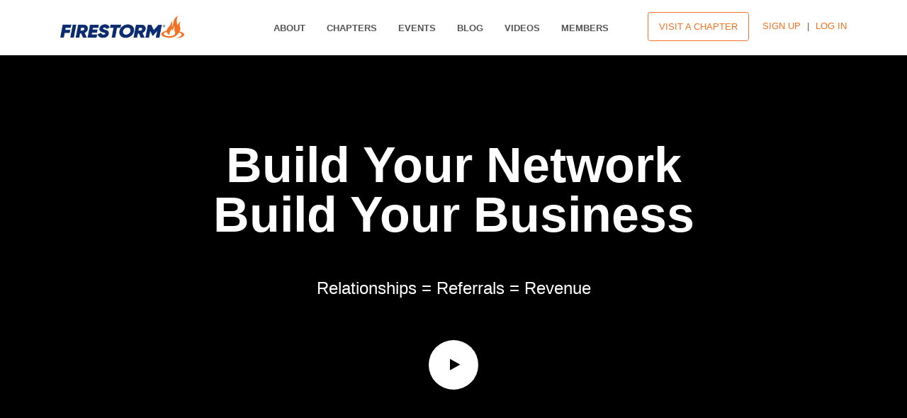

--- FILE ---
content_type: text/html; charset=UTF-8
request_url: https://www.myfirestorm.com/
body_size: 46823
content:
<!DOCTYPE html>
<html lang="en" prefix="og: http://ogp.me/ns#">
<head>
        <meta charset="utf-8">
    <meta http-equiv="X-UA-Compatible" content="IE=edge">
    <meta name="viewport" content="width=device-width, initial-scale=1">
    <meta name="csrf-token" content="GpBaT5VjQMcTujjzVrCknv0rPC5gzdWS9KdciyWF">
    <link rel="icon" type="image/png" href="https://www.myfirestorm.com/img/favicon-32x32.png" sizes="32x32">
    <link rel="icon" type="image/png" href="https://www.myfirestorm.com/img/favicon-16x16.png" sizes="16x16">

    <link rel="preload" as="style" href="https://www.myfirestorm.com/build/assets/admin-app-tailwind-BRhxgonx.css" /><link rel="preload" as="style" href="https://www.myfirestorm.com/build/assets/bootstrap-BTqxEo-P.css" /><link rel="preload" as="style" href="https://www.myfirestorm.com/build/assets/unify-theme-styles-DKdzVaac.css" /><link rel="preload" as="style" href="https://www.myfirestorm.com/build/assets/utility-core-D0dQcjI8.css" /><link rel="preload" as="style" href="https://www.myfirestorm.com/build/assets/app-DaChDHAN.css" /><link rel="modulepreload" href="https://www.myfirestorm.com/build/assets/bootstrap-VYIz4qL2.js" /><link rel="modulepreload" href="https://www.myfirestorm.com/build/assets/index-DTA5i3sR.js" /><link rel="modulepreload" href="https://www.myfirestorm.com/build/assets/app-DFlqghpX.js" /><link rel="modulepreload" href="https://www.myfirestorm.com/build/assets/VerifyPromoCodeForm-DeNnoVPg.js" /><link rel="modulepreload" href="https://www.myfirestorm.com/build/assets/smooth-scroll-Lq7XTGtA.js" /><link rel="stylesheet" href="https://www.myfirestorm.com/build/assets/admin-app-tailwind-BRhxgonx.css" /><link rel="stylesheet" href="https://www.myfirestorm.com/build/assets/bootstrap-BTqxEo-P.css" /><link rel="stylesheet" href="https://www.myfirestorm.com/build/assets/unify-theme-styles-DKdzVaac.css" /><link rel="stylesheet" href="https://www.myfirestorm.com/build/assets/utility-core-D0dQcjI8.css" /><link rel="stylesheet" href="https://www.myfirestorm.com/build/assets/app-DaChDHAN.css" /><script type="module" src="https://www.myfirestorm.com/build/assets/bootstrap-VYIz4qL2.js"></script><script type="module" src="https://www.myfirestorm.com/build/assets/app-DFlqghpX.js"></script><script type="module" src="https://www.myfirestorm.com/build/assets/smooth-scroll-Lq7XTGtA.js"></script>    
        <meta name="description" content="Firestorm helps you intentionally build your network with meaningful business relationships. Join us and learn, connect, engage better and develop your business.">
<title>Colorado B2B Networking | Firestorm</title>
<link rel="canonical" href="https://www.myfirestorm.com" />

</head>

<body>

    <header id="js-header" class="u-header u-header--static">
    <div class="u-header__section u-header__section--light g-bg-white g-transition-0_3 g-py-10">
        <nav class="js-mega-menu navbar navbar-expand-lg hs-menu-initialized hs-menu-horizontal pb10">
            <div class="container">
                <!-- Responsive Toggle Button -->
                <button class="navbar-toggler navbar-toggler-right btn g-line-height-1 g-brd-none g-pa-0 g-pos-abs g-top-minus-3 g-right-0" type="button" aria-label="Toggle navigation" aria-expanded="false" aria-controls="navBar" data-toggle="collapse" data-target="#navBar">
                <span class="hamburger hamburger--slider">
                <span class="hamburger-box">
                <span class="hamburger-inner"></span>
                </span>
                </span>
                </button>
                <!-- End Responsive Toggle Button -->
                <!-- Logo -->
                <a href="https://www.myfirestorm.com" class="navbar-brand d-flex">
                <img src="https://www.myfirestorm.com/img/firestorm-logo-blue-600x110.png" alt="" style="height:32px;">
                </a>
                <!-- End Logo -->
                <!-- Navigation -->
                <div class="collapse visible navbar-collapse align-items-center flex-sm-row g-pt-10 g-pt-5--lg g-mr-40--lg" id="navBar">
                    <ul class="navbar-nav text-uppercase g-pos-rel g-font-weight-600 ml-auto">
                        <!-- Intro -->
                        <li class="nav-item g-mx-10--lg g-mx-15--xl ">
                            <a href="https://www.myfirestorm.com/about" class="nav-link g-py-7 g-px-0">About</a>
                        </li>
                        <li class="nav-item g-mx-10--lg g-mx-15--xl ">
                            <a href="https://www.myfirestorm.com/chapters" class="nav-link g-py-7 g-px-0">Chapters</a>
                        </li>
                        <li class="nav-item g-mx-10--lg g-mx-15--xl ">
                            <a href="https://www.myfirestorm.com/events" class="nav-link g-py-7 g-px-0">Events</a>
                        </li>
                        <li class="nav-item g-mx-10--lg g-mx-15--xl ">
                            <a href="https://www.myfirestorm.com/blog" class="nav-link g-py-7 g-px-0">Blog</a>
                        </li>
                        <li class="nav-item g-mx-10--lg g-mx-15--xl ">
                            <a href="https://www.myfirestorm.com/videos" class="nav-link g-py-7 g-px-0">Videos</a>
                        </li>
                        <li class="nav-item g-mx-10--lg g-mx-15--xl ">
                            <a href="https://www.myfirestorm.com/members" class="nav-link g-py-7 g-px-0">Members</a>
                        </li>
                                                    <li class="nav-item g-mx-10--lg g-mx-15--xl g-hidden-lg-up">
                                <a href="https://www.myfirestorm.com/chapter/visit" class="nav-link g-py-7 g-px-0">Visit A Chapter</a>
                            </li>
                            <li class="nav-item g-mx-10--lg g-mx-15--xl g-hidden-lg-up">
                                <a href="https://www.myfirestorm.com/member-registration" class="nav-link g-py-7 g-px-0">Sign Up</a>
                            </li>
                            <li class="nav-item g-mx-10--lg g-mx-15--xl g-hidden-lg-up">
                                <a href="https://www.myfirestorm.com/login" class="nav-link g-py-7 g-px-0">Log In</a>
                            </li>
                                                <!-- End Intro -->
                    </ul>
                </div>
                <!-- End Navigation -->
                <div class="d-inline-block g-hidden-md-down g-pos-rel g-valign-middle g-pl-30 g-pl-0--lg">
                                            <a class="btn u-btn-outline-primary g-font-size-13 text-uppercase g-py-10 g-px-15" href="https://www.myfirestorm.com/chapter/visit">Visit A Chapter</a>
                        <a class="g-font-size-13 text-uppercase g-py-10 pl15 pr5" href="https://www.myfirestorm.com/member-registration">Sign Up</a>
                        <span>|</span>
                        <a class="g-font-size-13 text-uppercase g-py-10 pl5" href="https://www.myfirestorm.com/login">Log In</a>
                                    </div>
            </div>
        </nav>
    </div>
</header>
    <main>
    <!-- Promo Block -->
    <section class="dzsparallaxer auto-init height-is-based-on-content use-loading mode-scroll loaded dzsprx-readyall g-bg-cover g-bg-black-opacity-0_7--after" data-options='{direction: "fromtop", animation_duration: 25, direction: "reverse"}'>

        <!-- Promo Block - Parallax Video -->
        <div class="dzsparallaxer--target" style="width: 100%; height: 130%;" data-forcewidth_ratio="1.77">
            <div class="js-bg-video g-pos-abs w-100 h-100" data-hs-bgv-type="vimeo" data-hs-bgv-id="1147453673" data-hs-bgv-url="https://vimeo.com/1147453673/dc465ec5e3" data-hs-bgv-loop="1"></div>
        </div>
        <!-- End Promo Block - Parallax Video -->
        <!-- Promo Block Content -->
        <div class="g-pt-120">
            <div class="container g-color-white text-center g-pos-rel g-z-index-3">
                <h1 class="g-font-size-40 g-font-weight-600 g-font-size-70--md g-line-height-1 g-mb-50" data-animation="fadeInUp" data-animation-delay="500" data-animation-duration="1500">
                    Build Your Network<br> Build Your Business
                </h1>
                <div class="row justify-content-center mb-3">
                    <div class="col-md-6">
                        <p class="g-font-size-24 g-mb-40" data-animation="fadeInUp" data-animation-delay="800" data-animation-duration="1500">
                            Relationships = Referrals = Revenue
                        </p>
                    </div>
                </div>
                <a class="js-fancybox d-block g-mb-130" href="javascript:;"
                    data-src="https://player.vimeo.com/video/1147456514?h=9c492147b8"
                    data-speed="1000"
                    data-animate-in="fadeInUp"
                    data-animate-out="fadeOutUp"
                    data-caption="Single Image"
                ><span class="u-icon-v3 u-icon-size--lg u-block-hover--scale g-bg-white g-color-black g-color-primary--hover g-font-size-18 g-rounded-50x g-cursor-pointer">
                    <i class="g-pos-rel g-left-2 fa fa-play"></i>
                    </span>
                </a>                
            </div>
        </div>
        <!-- Promo Block Content -->
    </section>
    <!-- End Promo Block -->
    <section class="g-bg-gray-light-v5">
        <div class="container g-py-100">
            <div class="row justify-content-center g-mb-110">
                <div class="col-lg-8">
                    <!-- Heading -->
                    <div class="text-center">
                        <h2 class="h1 g-color-black g-font-weight-600 mb-5">More Sales From Referrals.</h2>
                        <p class="lead mb-5">
                            You should be selling more from referrals. You're AWESOME at what you do! Referrals are more fun. 
                            Getting meetings with them is easier. The closing percentage is higher. The average order size is higher. 
                            The lifetime value of a client is higher. Learn how to generate a steady flow of referrals from strategic partners that are already working with your ideal client!
                        </p>
                        <a class="btn btn-xl u-btn-primary u-shadow-v21 g-font-weight-600 g-font-size-default g-px-35" href="https://www.myfirestorm.com/chapter/visit">Visit Us</a>
                    </div>
                    <!-- End Heading -->
                </div>
            </div>
            <div class="row">
                <div class="col-sm-6 col-lg-3 g-mb-30">
                    <!-- Article -->
                    <article class="u-shadow-v21 u-shadow-v21--hover g-bg-white g-pos-rel g-rounded-5">
                        <img class="img-fluid w-100 g-rounded-top-5" src="https://www.myfirestorm.com/img/home-page/2026-updates/weekly-chapter-meetings-master-minds.jpg" alt="Weekly Chapter Meetings Master Minds">
                        <div class="g-pa-30">
                            <h3 class="h6 g-color-black g-font-weight-600 text-capitalize mb-3">
                                Chapter Meetings
                            </h3>
                            <p class="g-color-gray-dark-v4">Curated groups, committed to each other</p>
                        </div>
                    </article>
                    <!-- End Article -->
                </div>
                <div class="col-sm-6 col-lg-3 g-mb-30">
                    <!-- Article -->
                    <article class="u-shadow-v21 u-shadow-v21--hover g-bg-white g-pos-rel g-rounded-5">
                        <img class="img-fluid w-100 g-rounded-top-5" src="https://www.myfirestorm.com/img/home-page/2026-updates/colorado-speed-networking-event.jpg" alt="Colorado Speed Networking Event">
                        <div class="g-pa-30">
                            <h3 class="h6 g-color-black g-font-weight-600 text-capitalize mb-3">
                                Speed Networking
                            </h3>
                            <p class="g-color-gray-dark-v4">Fast, Fun, Focused, Networking</p>
                        </div>
                    </article>
                    <!-- End Article -->
                </div>
                <div class="col-sm-6 col-lg-3 g-mb-30">
                    <!-- Article -->
                    <article class="u-shadow-v21 u-shadow-v21--hover g-bg-white g-pos-rel g-rounded-5">
                        <img class="img-fluid w-100 g-rounded-top-5" src="https://www.myfirestorm.com/img/home-page/2026-updates/education-on-strategic-partnerships-and-entrepreneurship.jpg" alt="Education on Strategic Partnerships and Entrepreneurship">
                        <div class="g-pa-30">
                            <h3 class="h6 g-color-black g-font-weight-600 text-capitalize mb-3">
                                Education
                            </h3>
                            <p class="g-color-gray-dark-v4">Personal Excellence Through Continuous Improvement</p>
                        </div>
                    </article>
                    <!-- End Article -->
                </div>
                <div class="col-sm-6 col-lg-3 g-mb-30">
                    <!-- Article -->
                    <article class="u-shadow-v21 u-shadow-v21--hover g-bg-white g-pos-rel g-rounded-5">
                        <img class="img-fluid w-100 g-rounded-top-5" src="https://www.myfirestorm.com/img/home-page/2026-updates/front-range-colorado-in-person-networking-social-events.jpg" alt="Front Range Colorado In Person Networking Social Events">
                        <div class="g-pa-30">
                            <h3 class="h6 g-color-black g-font-weight-600 text-capitalize mb-3">
                                Social Events
                            </h3>
                            <p class="g-color-gray-dark-v4">Because Business Shouldn’t Be Boring</p>
                        </div>
                    </article>
                    <!-- End Article -->
                </div>
            </div>
        </div>
    </section>
   
    <div class="dzsparallaxer auto-init height-is-based-on-content g-bg-gray-gradient-opacity-v1" data-options='{direction: "reverse", animation_duration: "200"}'>
        <div class="dzsparallaxer--target" style="width: 100%; height: 130%;">
        </div>
        <div class="container g-pt-100">
            <!-- Masonry -->
            <div class="masonry-grid row mb-5">
                <div class="masonry-grid-sizer col-sm-1"></div>
                <div class="masonry-grid-item col-lg-6 g-mb-100">
                    <div class="g-pr-40--lg">
                        <!-- Heading -->
                        <span class="d-block g-color-primary g-font-size-17 text-uppercase mb-4">Our Mission</span>
                        <h2 class="h2 g-color-black g-font-weight-600 mb-4">Help small business owners in Colorado grow their businesses with strategic partnerships and referrals.</h2>
                        <p class="lead mb-5">
                            We curate small groups of B2B entrepreneurs who share similar ideal clients and prospects. We provide the education, 
                            the structure and the framework to build and develop these relationships over time. The network is designed to help business 
                            owners add massive value to their clients by being a trusted advisor and helping them solve problems efficiently.
                        </p>
                        <a class="btn btn-xl u-btn-outline-orange g-font-weight-600 g-font-size-default g-px-35" href="https://www.myfirestorm.com/events">That Sounds Awesome</a>
                        <!-- End Heading -->
                    </div>
                </div>
                <div class="masonry-grid-item col-sm-6 col-lg-3 g-mb-30">
                    <div data-parallaxanimation='[{property: "transform", value:" translate3d(0,px,0)", initial:"-25", mid:"0", final:"25"}]'>
                        <img class="img-fluid w-100" src="https://www.myfirestorm.com/img/home-page/2026-updates/help-colorado-small-business-owners-grow.jpg" alt="Help Colorado Small Business Owners Grow"> 
                    </div>
                </div>
                <div class="masonry-grid-item col-sm-6 col-lg-3 mt-5 g-mb-30">
                    <div data-parallaxanimation='[{property: "transform", value:" translate3d(0,px,0)", initial:"25", mid:"0", final:"-25"}]'>
                        <img class="img-fluid w-100" src="https://www.myfirestorm.com/img/home-page/2026-updates/professional-business-relationship-building.jpg" alt="Professional Business Relationship Building">
                    </div>
                </div>
                <div class="masonry-grid-item col-sm-6 col-lg-3 g-mb-30">
                    <div data-parallaxanimation='[{property: "transform", value:" translate3d(0,px,0)", initial:"-45", mid:"0", final:"45"}]'>
                        <img class="img-fluid w-100" src="https://www.myfirestorm.com/img/home-page/2026-updates/networking-business-development-education.jpg" alt="Networking Business Development Education">
                    </div>
                </div>
            </div>
            <!-- End Masonry -->
            <!-- Counters -->
            <div class="row text-center g-mb-50">
                <div class="col-lg-3 col-sm-6 g-mb-50">
                    <div class="js-counter g-color-primary g-font-weight-600 g-font-size-60">17</div>
                    <h4 class="h4 g-color-gray-dark-v2">Chapters</h4>
                </div>
                <div class="col-lg-3 col-sm-6 g-mb-50">
                    <div class="js-counter g-color-primary g-font-weight-600 g-font-size-60">132</div>
                    <h4 class="h4 g-color-gray-dark-v2">Members</h4>
                </div>
                <div class="col-lg-3 col-sm-6 g-mb-50">
                    <div class="js-counter g-color-primary g-font-weight-600 g-font-size-60">519</div>
                    <h4 class="h4 g-color-gray-dark-v2">Events</h4>
                </div>
                <div class="col-lg-3 col-sm-6 g-mb-50">
                    <div class="js-counter g-color-primary g-font-weight-600 g-font-size-60">2907</div>
                    <h4 class="h4 g-color-gray-dark-v2">Guests</h4>
                </div>
            </div>
            <!-- End Counters -->
        </div>
    </div>

    <!-- Testimonials -->
    <!-- Testimonials -->
    <section class="g-bg-gray-light-v4 g-py-100">
        <div class="container">
            <div class="row justify-content-center ">
                <div class="col-lg-7">
                    <!-- Heading -->
                    <div class="text-center">
                        <h2 class="h4 text-uppercase mb-2" style="font-size:20px;">What People Are Saying About Firestorm<sup>®</sup></h2>
                        <div class="d-inline-block g-width-35 g-height-2 g-bg-primary mb-2"></div>
                        
                    </div>
                    <!-- End Heading -->
                </div>
            </div>

            <div id="carouselCus1" class="js-carousel g-max-width-645 mx-auto g-pt-50 g-pb-35"
                 data-infinite="true"
                 data-fade="true"
                 data-items="1"
                 data-autoplay="true"
                 data-speed="10000"
                 data-arrows-classes="u-arrow-v1 g-absolute-centered--y g-width-45 g-height-45 g-font-size-30 g-color-gray-light-v1 g-color-primary--hover"
                 data-arrow-left-classes="fa fa-angle-left g-left-minus-50"
                 data-arrow-right-classes="fa fa-angle-right g-right-minus-50">
                                    <div class="js-slide">
                        <blockquote class="g-color-black g-font-weight-500 g-font-size-22 text-center">
                            <span class="g-color-primary g-font-size-26">"</span>
                            Been a member for 9 years. Not sure we'd be in business if I hadn't found Firestorm early on. It's an amazing organization with members who value real relationships and want to help each other succeed. Highly recommend.
                            <span class="g-color-primary g-font-size-26">"</span>
                        </blockquote>
                        <h4 class="h6 g-font-weight-700 g-mb-0 text-center mt-4">
                            Justin
                                                            <a href="https://maps.app.goo.gl/vZjNJVo8AvKw2raJ8" target="_blank" rel="nofollow noopener noreferrer" class="d-inline-block ml-2">
                                    <i class="fa fa-map-marker" aria-hidden="true"></i>
                                    <span class="sr-only">Map</span>
                                </a>
                                                    </h4>
                        <div class="text-center">
                            <em class="g-color-gray-dark-v4 g-font-style-normal g-font-size-13">Firestorm<sup>®</sup> Member</em>
                        </div>
                    </div>
                                    <div class="js-slide">
                        <blockquote class="g-color-black g-font-weight-500 g-font-size-22 text-center">
                            <span class="g-color-primary g-font-size-26">"</span>
                            Our annual membership dues have paid for itself several times over in new business gained through introductions to other business owners.
                            <span class="g-color-primary g-font-size-26">"</span>
                        </blockquote>
                        <h4 class="h6 g-font-weight-700 g-mb-0 text-center mt-4">
                            Dave
                                                            <a href="https://maps.app.goo.gl/PxP4bR57sKpUmgSc7" target="_blank" rel="nofollow noopener noreferrer" class="d-inline-block ml-2">
                                    <i class="fa fa-map-marker" aria-hidden="true"></i>
                                    <span class="sr-only">Map</span>
                                </a>
                                                    </h4>
                        <div class="text-center">
                            <em class="g-color-gray-dark-v4 g-font-style-normal g-font-size-13">Firestorm<sup>®</sup> Member</em>
                        </div>
                    </div>
                                    <div class="js-slide">
                        <blockquote class="g-color-black g-font-weight-500 g-font-size-22 text-center">
                            <span class="g-color-primary g-font-size-26">"</span>
                            Firestorm® is a class organization that has innovated software tools and a meeting format that flat out produces results. I highly recommend joining a Firestorm Chapter to any organization or sales professional who is looking to expand their network and grow bottom line revenue!
                            <span class="g-color-primary g-font-size-26">"</span>
                        </blockquote>
                        <h4 class="h6 g-font-weight-700 g-mb-0 text-center mt-4">
                            Ben
                                                            <a href="https://maps.app.goo.gl/uuRaN6hRaXdCDbtc9" target="_blank" rel="nofollow noopener noreferrer" class="d-inline-block ml-2">
                                    <i class="fa fa-map-marker" aria-hidden="true"></i>
                                    <span class="sr-only">Map</span>
                                </a>
                                                    </h4>
                        <div class="text-center">
                            <em class="g-color-gray-dark-v4 g-font-style-normal g-font-size-13">Firestorm<sup>®</sup> Member</em>
                        </div>
                    </div>
                                    <div class="js-slide">
                        <blockquote class="g-color-black g-font-weight-500 g-font-size-22 text-center">
                            <span class="g-color-primary g-font-size-26">"</span>
                            I’ve been a member here for 5 years and for 5 years it’s been the best networking I’ve come across. Striking a balance between fun + highly effective. It’s refreshing to find an organization that isn’t about maximizing membership, but maximizing relationships and building a strong culture.
                            <span class="g-color-primary g-font-size-26">"</span>
                        </blockquote>
                        <h4 class="h6 g-font-weight-700 g-mb-0 text-center mt-4">
                            Scott
                                                            <a href="https://maps.app.goo.gl/xEEdoDZX6AqhUcwv9" target="_blank" rel="nofollow noopener noreferrer" class="d-inline-block ml-2">
                                    <i class="fa fa-map-marker" aria-hidden="true"></i>
                                    <span class="sr-only">Map</span>
                                </a>
                                                    </h4>
                        <div class="text-center">
                            <em class="g-color-gray-dark-v4 g-font-style-normal g-font-size-13">Firestorm<sup>®</sup> Member</em>
                        </div>
                    </div>
                                    <div class="js-slide">
                        <blockquote class="g-color-black g-font-weight-500 g-font-size-22 text-center">
                            <span class="g-color-primary g-font-size-26">"</span>
                            In the past two years, 70+% of my new business has come directly from Firestorm® referrals.
                            <span class="g-color-primary g-font-size-26">"</span>
                        </blockquote>
                        <h4 class="h6 g-font-weight-700 g-mb-0 text-center mt-4">
                            Jen
                                                    </h4>
                        <div class="text-center">
                            <em class="g-color-gray-dark-v4 g-font-style-normal g-font-size-13">Firestorm<sup>®</sup> Member</em>
                        </div>
                    </div>
                                    <div class="js-slide">
                        <blockquote class="g-color-black g-font-weight-500 g-font-size-22 text-center">
                            <span class="g-color-primary g-font-size-26">"</span>
                            Firestorm® is the tops in Denver Metro networking.  Without a doubt the absolute most professional and valuable investment I have made in my business.  Firestorm® members are diverse in their business offerings, and will quickly become your go to network for anything relative to B2B sales growth.
                            <span class="g-color-primary g-font-size-26">"</span>
                        </blockquote>
                        <h4 class="h6 g-font-weight-700 g-mb-0 text-center mt-4">
                            Michael
                                                            <a href="https://maps.app.goo.gl/Y9ANMyfUHfPihVoK7" target="_blank" rel="nofollow noopener noreferrer" class="d-inline-block ml-2">
                                    <i class="fa fa-map-marker" aria-hidden="true"></i>
                                    <span class="sr-only">Map</span>
                                </a>
                                                    </h4>
                        <div class="text-center">
                            <em class="g-color-gray-dark-v4 g-font-style-normal g-font-size-13">Firestorm<sup>®</sup> Member</em>
                        </div>
                    </div>
                                    <div class="js-slide">
                        <blockquote class="g-color-black g-font-weight-500 g-font-size-22 text-center">
                            <span class="g-color-primary g-font-size-26">"</span>
                            I’ve learned a lot about what it takes to build and keep strong professional ties with clients/partners. I feel fortunate to be part of this organization.
                            <span class="g-color-primary g-font-size-26">"</span>
                        </blockquote>
                        <h4 class="h6 g-font-weight-700 g-mb-0 text-center mt-4">
                            Lissette Wells
                                                    </h4>
                        <div class="text-center">
                            <em class="g-color-gray-dark-v4 g-font-style-normal g-font-size-13">Firestorm<sup>®</sup> Member</em>
                        </div>
                    </div>
                                    <div class="js-slide">
                        <blockquote class="g-color-black g-font-weight-500 g-font-size-22 text-center">
                            <span class="g-color-primary g-font-size-26">"</span>
                            Firestorm has been instrumental in my business. I believe that Firestorm provides a genuine community where clients are always at the forefront.
                            <span class="g-color-primary g-font-size-26">"</span>
                        </blockquote>
                        <h4 class="h6 g-font-weight-700 g-mb-0 text-center mt-4">
                            Wesley Wittman
                                                    </h4>
                        <div class="text-center">
                            <em class="g-color-gray-dark-v4 g-font-style-normal g-font-size-13">Firestorm<sup>®</sup> Member</em>
                        </div>
                    </div>
                                    <div class="js-slide">
                        <blockquote class="g-color-black g-font-weight-500 g-font-size-22 text-center">
                            <span class="g-color-primary g-font-size-26">"</span>
                            I have been a member of Firestorm for about 3 years now. I can&#39;t say enough about how it&#39;s helped me grow my business, my network, and my sales professionalism.
                            <span class="g-color-primary g-font-size-26">"</span>
                        </blockquote>
                        <h4 class="h6 g-font-weight-700 g-mb-0 text-center mt-4">
                            Kendall Prine
                                                    </h4>
                        <div class="text-center">
                            <em class="g-color-gray-dark-v4 g-font-style-normal g-font-size-13">Firestorm<sup>®</sup> Member</em>
                        </div>
                    </div>
                            </div>
        </div>
    </section>
    <!-- End Testimonials -->    <!-- End Testimonials -->
</main>
    
    
    
    
    <a class="js-go-to u-go-to-v1" href="#" data-type="fixed" data-position='{
        "bottom": 15,
        "right": 15
        }' data-offset-top="400" data-compensation="#js-header" data-show-effect="zoomIn">
    <i class="hs-icon hs-icon-arrow-top"></i>
    </a>

    <!-- Footer -->
<div id="contacts-section" class="g-bg-black-opacity-0_9 g-color-white-opacity-0_8 g-py-60">
    <div class="container">
        <div class="row justify-content-between">
            <!-- Footer Content -->
            <div class="col-lg-6 col-md-6 g-mb-40 g-mb-0--lg">
                <div class="u-heading-v2-3--bottom g-brd-white-opacity-0_8 g-mb-20">
                    <h2 class="u-heading-v2__title h6 text-uppercase mb-0">About Us</h2>
                </div>
                <p>
                    Firestorm® is a business development organization. We help you add value to your clients by bringing a network of trusted advisors to the table. 
                    And by being part of that network of trusted advisors, you get more sales from referrals. 
                </p>
            </div>
            <!-- End Footer Content -->
            <!-- Footer Content -->
            <div class="col-lg-6 col-md-6">
                <div class="row">
                    <div class="col g-mb-40 g-mb-0--lg">
                        <div class="u-heading-v2-3--bottom g-brd-white-opacity-0_8 g-mb-20">
                            <h2 class="u-heading-v2__title h6 text-uppercase mb-0">Useful Links</h2>
                        </div>
                        <nav class="text-uppercase1">
                            <ul class="list-unstyled g-mt-minus-10 mb-0">
                                <li class="g-pos-rel g-brd-bottom g-brd-white-opacity-0_1 g-py-10">
                                    <h4 class="h6 g-pr-20 mb-0">
                                        <a class="g-color-white-opacity-0_8 g-color-white--hover" href="https://www.myfirestorm.com/member-registration">Sign up</a>
                                        <i class="fa fa-angle-right g-absolute-centered--y g-right-0"></i>
                                    </h4>
                                </li>
                                <li class="g-pos-rel g-brd-bottom g-brd-white-opacity-0_1 g-py-10">
                                    <h4 class="h6 g-pr-20 mb-0">
                                        <a class="g-color-white-opacity-0_8 g-color-white--hover" href="https://www.myfirestorm.com/about">About Us</a>
                                        <i class="fa fa-angle-right g-absolute-centered--y g-right-0"></i>
                                    </h4>
                                </li>
                                <li class="g-pos-rel g-brd-bottom g-brd-white-opacity-0_1 g-py-10">
                                    <h4 class="h6 g-pr-20 mb-0">
                                        <a class="g-color-white-opacity-0_8 g-color-white--hover" href="https://www.myfirestorm.com/events">Events</a>
                                        <i class="fa fa-angle-right g-absolute-centered--y g-right-0"></i>
                                    </h4>
                                </li>
                                <li class="g-pos-rel g-brd-bottom g-brd-white-opacity-0_1 g-py-10">
                                    <h4 class="h6 g-pr-20 mb-0">
                                        <a class="g-color-white-opacity-0_8 g-color-white--hover" href="https://www.myfirestorm.com/chapter/visit">Visit a Chapter</a>
                                        <i class="fa fa-angle-right g-absolute-centered--y g-right-0"></i>
                                    </h4>
                                </li>
                                
                            </ul>
                        </nav>
                    </div>
                    <!-- End Footer Content -->
                    <!-- Footer Content -->
                    <div class="col">
                        <div class="u-heading-v2-3--bottom g-brd-white-opacity-0_8 g-mb-20">
                            <h2 class="u-heading-v2__title h6 text-uppercase mb-0">Contact</h2>
                        </div>
                        <address class="g-bg-no-repeat g-font-size-12 mb-0" style="background-image: url(https://www.myfirestorm.com/img/unify-theme-images/maps/map2.png);">
                            <!-- Location -->
                            <div class="d-flex g-mb-20">
                                <div class="g-mr-10">
                                    <span class="u-icon-v3 u-icon-size--xs g-bg-white-opacity-0_1 g-color-white-opacity-0_6">
                                    <i class="fa fa-map-marker"></i>
                                    </span>
                                </div>
                                <p class="mb-0 pt10">Westminster, CO 80003</p>
                            </div>
                            <!-- End Location -->
                            <!-- Phone -->
                            <div class="d-flex g-mb-20">
                                <div class="g-mr-10">
                                    <span class="u-icon-v3 u-icon-size--xs g-bg-white-opacity-0_1 g-color-white-opacity-0_6">
                                    <i class="fa fa-phone"></i>
                                    </span>
                                </div>
                                <p class="mb-0 pt10"><a href="tel:+1-720-410-6669" class="text-white">(720) 410-6669</a></p>
                            </div>
                            <!-- End Phone -->
                            <!-- Email and Website -->
                            <div class="d-flex g-mb-20">
                                <div class="g-mr-10">
                                    <span class="u-icon-v3 u-icon-size--xs g-bg-white-opacity-0_1 g-color-white-opacity-0_6">
                                    <i class="fa fa-globe"></i>
                                    </span>
                                </div>
                                <p class="mb-0">
                                    <a class="g-color-white-opacity-0_8 g-color-white--hover" href="mailto:hello@myfirestorm.com">hello@myfirestorm.com</a>
                                    <br>
                                    <a class="g-color-white-opacity-0_8 g-color-white--hover" href="https://www.myfirestorm.com">https://www.myfirestorm.com</a>
                                </p>
                            </div>
                            <!-- End Email and Website -->
                        </address>
                    </div>
                </div>
            </div>
            <!-- End Footer Content -->
        </div>
    </div>
</div>
<!-- End Footer -->
<!-- Copyright Footer -->
<footer class="g-bg-gray-dark-v1 g-color-white-opacity-0_8 g-py-20">
    <div class="container">
        <div class="row">
            <div class="col-md-8 text-center text-md-left g-mb-10 g-mb-0--md">
                <div class="d-lg-flex">
                    <small class="d-block g-font-size-default g-mr-10 g-mb-10 g-mb-0--md">2026 &copy; All Rights Reserved.</small>
                    <ul class="u-list-inline">
                        <li class="list-inline-item">
                            <a class="g-color-white-opacity-0_8 g-color-white--hover" href="https://www.myfirestorm.com/privacy-policy">Privacy Policy</a>
                        </li>
                        <li class="list-inline-item">
                            <span>|</span>
                        </li>
                        <li class="list-inline-item">
                            <a class="g-color-white-opacity-0_8 g-color-white--hover" href="https://www.myfirestorm.com/terms">Terms of Use</a>
                        </li>
                        <li class="list-inline-item">
                            <span>|</span>
                        </li>
                        <li class="list-inline-item">
                            <a class="g-color-white-opacity-0_8 g-color-white--hover" href="https://www.myfirestorm.com/membership-agreement">Membership Agreement</a>
                        </li>
                    </ul>
                </div>
            </div>
            <div class="col-md-4 align-self-center">
                <ul class="list-inline text-center text-md-right mb-0">
                    <li class="list-inline-item g-mx-10" data-toggle="tooltip" data-placement="top" title="Facebook">
                        <a href="https://www.facebook.com/myfirestorm" target="_blank" class="g-color-white-opacity-0_5 g-color-white--hover">
                        <i class="fa fa-facebook"></i>
                        </a>
                    </li>
                    <li class="list-inline-item g-mx-10" data-toggle="tooltip" data-placement="top" title="Linkedin">
                        <a href="https://www.linkedin.com/company/myfirestorm" target="_blank" class="g-color-white-opacity-0_5 g-color-white--hover">
                        <i class="fa fa-linkedin"></i>
                        </a>
                    </li>
                    <li class="list-inline-item g-mx-10" data-toggle="tooltip" data-placement="top" title="Twitter">
                        <a href="https://twitter.com/myfirestorm" target="_blank" class="g-color-white-opacity-0_5 g-color-white--hover">
                        <i class="fa fa-twitter"></i>
                        </a>
                    </li>
                    <li class="list-inline-item g-mx-10" data-toggle="tooltip" data-placement="top" title="Youtube">
                        <a href="https://www.youtube.com/channel/UCZbaVkj_lXrMrQEmcVA4-5g" target="_blank" class="g-color-white-opacity-0_5 g-color-white--hover">
                        <i class="fa fa-youtube"></i>
                        </a>
                    </li>
                    <li class="list-inline-item g-mx-10" data-toggle="tooltip" data-placement="top" title="Instagram">
                        <a href="https://www.instagram.com/myfirestorm" target="_blank" class="g-color-white-opacity-0_5 g-color-white--hover">
                        <i class="fa fa-instagram"></i>
                        </a>
                    </li>
                </ul>
            </div>
        </div>
    </div>
</footer>
<!-- End Copyright Footer -->

    <div class="u-outer-spaces-helper"></div>

        
    
    
    <script src="https://www.myfirestorm.com/theme/unify/js/unify-theme.js" defer></script>

    <!-- JS Global Compulsory -->
    


    <!-- JS Implementing Plugins -->
    <script src="https://www.myfirestorm.com/theme/unify/vendor/appear.js" defer></script>
    <script src="https://www.myfirestorm.com/theme/unify/vendor/hs-megamenu/src/hs.megamenu.js" defer></script>
    <script src="https://www.myfirestorm.com/theme/unify/vendor/dzsparallaxer/dzsparallaxer.js" defer></script>
    <script src="https://www.myfirestorm.com/theme/unify/vendor/dzsparallaxer/dzsscroller/scroller.js" defer></script>
    <script src="https://www.myfirestorm.com/theme/unify/vendor/dzsparallaxer/advancedscroller/plugin.js" defer></script>
    <script src="https://www.myfirestorm.com/theme/unify/vendor/hs-bg-video/hs-bg-video.js" defer></script>
    <script src="https://www.myfirestorm.com/theme/unify/vendor/hs-bg-video/vendor/player.min.js" defer></script>
    
    <script src="https://www.myfirestorm.com/theme/unify/vendor/masonry/dist/masonry.pkgd.min.js" defer></script>
    <script src="https://www.myfirestorm.com/theme/unify/vendor/imagesloaded/imagesloaded.pkgd.min.js" defer></script>
    <script src="https://www.myfirestorm.com/theme/unify/vendor/jquery.countdown.min.js" defer></script>
    <script src="https://www.myfirestorm.com/theme/unify/vendor/slick-carousel/slick/slick.js" defer></script>

    <!-- JS Unify -->
    <script src="https://www.myfirestorm.com/theme/unify/font-awesome-37451d8d48.js" defer></script>
    <script src="https://www.myfirestorm.com/theme/unify/hs.core.js" defer></script>
    <script src="https://www.myfirestorm.com/theme/unify/components/hs.header.js" defer></script>
    <script src="https://www.myfirestorm.com/theme/unify/components/hs.tabs.js" defer></script>
    <script src="https://www.myfirestorm.com/theme/unify/components/hs.onscroll-animation.js" defer></script>
    <script src="https://www.myfirestorm.com/theme/unify/components/hs.popup.js" defer></script>
    <script src="https://www.myfirestorm.com/theme/unify/components/hs.counter.js" defer></script>
    <script src="https://www.myfirestorm.com/theme/unify/components/hs.countdown.js" defer></script>
    <script src="https://www.myfirestorm.com/theme/unify/components/hs.cubeportfolio.js" defer></script>
    <script src="https://www.myfirestorm.com/theme/unify/components/hs.go-to.js" defer></script>
    <script src="https://www.myfirestorm.com/theme/unify/components/hs.carousel.js" defer></script>
    <script src="https://www.myfirestorm.com/theme/unify/helpers/hs.hamburgers.js" defer></script>
    <script src="https://www.myfirestorm.com/theme/unify/helpers/hs.bg-video.js" defer></script>
    

    <!-- JS Plugins Init. -->
    <script type="module">
        $(document).on('ready', function () {
            // initialization of tabs
            $.HSCore.components.HSTabs.init('[role="tablist"]');

            // initialization of scroll animation
            $.HSCore.components.HSOnScrollAnimation.init('[data-animation]');

            // initialization of video on background
            $.HSCore.helpers.HSBgVideo.init('.js-bg-video');

            // initialization of popups
            $.HSCore.components.HSPopup.init('.js-fancybox');

            // initialization of go to
            $.HSCore.components.HSGoTo.init('.js-go-to');

            // initialization of counters
            var counters = $.HSCore.components.HSCounter.init('[class*="js-counter"]');
        });

        $(window).on('load', function () {
            // initialization of header
            $.HSCore.components.HSHeader.init($('#js-header'));
            $.HSCore.helpers.HSHamburgers.init('.hamburger');

            // initialization of HSMegaMenu component
            $('.js-mega-menu').HSMegaMenu({
              event: 'hover',
              pageContainer: $('.container'),
              breakpoint: 991
            });

            // initialization of masonry
            $('.masonry-grid').imagesLoaded().then(function(){
              $('.masonry-grid').masonry({
                columnWidth: '.masonry-grid-sizer',
                itemSelector: '.masonry-grid-item',
                percentPosition: true
              });
            });
        });

        $(window).on('resize', function () {
            setTimeout(function () {
              $.HSCore.components.HSTabs.init('[role="tablist"]');
            }, 200);
        });

        // initialization of sticky blocks
        // $.HSCore.components.HSStickyBlock.init('.js-sticky-block');
    </script>

    

    
        <script type="module">
        $(document).on('ready', function () {
            // initialization of carousel
            $.HSCore.components.HSCarousel.init('.js-carousel');
        });
    </script>

    
    
    <script type="text/javascript"> _linkedin_partner_id = "17340"; window._linkedin_data_partner_ids = window._linkedin_data_partner_ids || []; window._linkedin_data_partner_ids.push(_linkedin_partner_id); </script><script type="text/javascript"> (function(l) { if (!l){window.lintrk = function(a,b){window.lintrk.q.push([a,b])}; window.lintrk.q=[]} var s = document.getElementsByTagName("script")[0]; var b = document.createElement("script"); b.type = "text/javascript";b.async = true; b.src = "https://snap.licdn.com/li.lms-analytics/insight.min.js"; s.parentNode.insertBefore(b, s);})(window.lintrk); </script> <noscript> <img height="1" width="1" style="display:none;" alt="" src="https://px.ads.linkedin.com/collect/?pid=17340&fmt=gif" /> </noscript></body>
</html>

--- FILE ---
content_type: text/css
request_url: https://www.myfirestorm.com/build/assets/utility-core-D0dQcjI8.css
body_size: 6716
content:
.brdr0{border-style:solid!important;border-width:0px!important}.brdr0--top{border-top-style:solid!important;border-top-width:0px!important}.brdr0--right{border-right-style:solid!important;border-right-width:0px!important}.brdr0--bottom{border-bottom-style:solid!important;border-bottom-width:0px!important}.brdr0--left{border-left-style:solid!important;border-left-width:0px!important}.br0px{border-radius:0!important}.brdr1{border-style:solid!important;border-width:1px!important}.brdr1--top{border-top-style:solid!important;border-top-width:1px!important}.brdr1--right{border-right-style:solid!important;border-right-width:1px!important}.brdr1--bottom{border-bottom-style:solid!important;border-bottom-width:1px!important}.brdr1--left{border-left-style:solid!important;border-left-width:1px!important}.br1px{border-radius:1px!important}.brdr2{border-style:solid!important;border-width:2px!important}.brdr2--top{border-top-style:solid!important;border-top-width:2px!important}.brdr2--right{border-right-style:solid!important;border-right-width:2px!important}.brdr2--bottom{border-bottom-style:solid!important;border-bottom-width:2px!important}.brdr2--left{border-left-style:solid!important;border-left-width:2px!important}.br2px{border-radius:2px!important}.brdr3{border-style:solid!important;border-width:3px!important}.brdr3--top{border-top-style:solid!important;border-top-width:3px!important}.brdr3--right{border-right-style:solid!important;border-right-width:3px!important}.brdr3--bottom{border-bottom-style:solid!important;border-bottom-width:3px!important}.brdr3--left{border-left-style:solid!important;border-left-width:3px!important}.br3px{border-radius:3px!important}.brdr4{border-style:solid!important;border-width:4px!important}.brdr4--top{border-top-style:solid!important;border-top-width:4px!important}.brdr4--right{border-right-style:solid!important;border-right-width:4px!important}.brdr4--bottom{border-bottom-style:solid!important;border-bottom-width:4px!important}.brdr4--left{border-left-style:solid!important;border-left-width:4px!important}.br4px{border-radius:4px!important}.brdr5{border-style:solid!important;border-width:5px!important}.brdr5--top{border-top-style:solid!important;border-top-width:5px!important}.brdr5--right{border-right-style:solid!important;border-right-width:5px!important}.brdr5--bottom{border-bottom-style:solid!important;border-bottom-width:5px!important}.brdr5--left{border-left-style:solid!important;border-left-width:5px!important}.br5px{border-radius:5px!important}.brdr6{border-style:solid!important;border-width:6px!important}.brdr6--top{border-top-style:solid!important;border-top-width:6px!important}.brdr6--right{border-right-style:solid!important;border-right-width:6px!important}.brdr6--bottom{border-bottom-style:solid!important;border-bottom-width:6px!important}.brdr6--left{border-left-style:solid!important;border-left-width:6px!important}.br6px{border-radius:6px!important}.br50{border-radius:50%}.brdr-none{border:none!important}.tc-logo-blue{color:#0b2c71!important}.bc-logo-blue{background-color:#0b2c71!important}.f-logo-blue{fill:#0b2c71!important}.bdr-logo-blue{border-color:#0b2c71!important}.bdr-top-logo-blue{border-top:#0b2c71!important}.bdr-bottom-logo-blue{border-bottom:#0b2c71!important}.bdr-logo-blue-hover:hover{border-color:#0b2c71!important}.tc-logo-blue-hover:hover{color:#0b2c71!important}.bc-logo-blue-hover:hover{background-color:#0b2c71!important}.tc-logo-orange{color:#f37121!important}.bc-logo-orange{background-color:#f37121!important}.f-logo-orange{fill:#f37121!important}.bdr-logo-orange{border-color:#f37121!important}.bdr-top-logo-orange{border-top:#F37121!important}.bdr-bottom-logo-orange{border-bottom:#F37121!important}.bdr-logo-orange-hover:hover{border-color:#f37121!important}.tc-logo-orange-hover:hover{color:#f37121!important}.bc-logo-orange-hover:hover{background-color:#f37121!important}.tc-dark{color:#272727!important}.bc-dark{background-color:#272727!important}.f-dark{fill:#272727!important}.bdr-dark{border-color:#272727!important}.bdr-top-dark{border-top:rgb(39,39,39)!important}.bdr-bottom-dark{border-bottom:rgb(39,39,39)!important}.bdr-dark-hover:hover{border-color:#272727!important}.tc-dark-hover:hover{color:#272727!important}.bc-dark-hover:hover{background-color:#272727!important}.tc-white{color:#fff!important}.bc-white{background-color:#fff!important}.f-white{fill:#fff!important}.bdr-white{border-color:#fff!important}.bdr-top-white{border-top:#FFFFFF!important}.bdr-bottom-white{border-bottom:#FFFFFF!important}.bdr-white-hover:hover{border-color:#fff!important}.tc-white-hover:hover{color:#fff!important}.bc-white-hover:hover{background-color:#fff!important}.tc-grey-lightest{color:#f9f9f9!important}.bc-grey-lightest{background-color:#f9f9f9!important}.f-grey-lightest{fill:#f9f9f9!important}.bdr-grey-lightest{border-color:#f9f9f9!important}.bdr-top-grey-lightest{border-top:#F9F9F9!important}.bdr-bottom-grey-lightest{border-bottom:#F9F9F9!important}.bdr-grey-lightest-hover:hover{border-color:#f9f9f9!important}.tc-grey-lightest-hover:hover{color:#f9f9f9!important}.bc-grey-lightest-hover:hover{background-color:#f9f9f9!important}.tc-grey-lighter{color:#eee!important}.bc-grey-lighter{background-color:#eee!important}.f-grey-lighter{fill:#eee!important}.bdr-grey-lighter{border-color:#eee!important}.bdr-top-grey-lighter{border-top:#eee!important}.bdr-bottom-grey-lighter{border-bottom:#eee!important}.bdr-grey-lighter-hover:hover{border-color:#eee!important}.tc-grey-lighter-hover:hover{color:#eee!important}.bc-grey-lighter-hover:hover{background-color:#eee!important}.tc-grey-light{color:#a9a9a9!important}.bc-grey-light{background-color:#a9a9a9!important}.f-grey-light{fill:#a9a9a9!important}.bdr-grey-light{border-color:#a9a9a9!important}.bdr-top-grey-light{border-top:#A9A9A9!important}.bdr-bottom-grey-light{border-bottom:#A9A9A9!important}.bdr-grey-light-hover:hover{border-color:#a9a9a9!important}.tc-grey-light-hover:hover{color:#a9a9a9!important}.bc-grey-light-hover:hover{background-color:#a9a9a9!important}.tc-grey{color:#999!important}.bc-grey{background-color:#999!important}.f-grey{fill:#999!important}.bdr-grey{border-color:#999!important}.bdr-top-grey{border-top:#999!important}.bdr-bottom-grey{border-bottom:#999!important}.bdr-grey-hover:hover{border-color:#999!important}.tc-grey-hover:hover{color:#999!important}.bc-grey-hover:hover{background-color:#999!important}.tc-grey-dark{color:gray!important}.bc-grey-dark{background-color:gray!important}.f-grey-dark{fill:gray!important}.bdr-grey-dark{border-color:gray!important}.bdr-top-grey-dark{border-top:#808080!important}.bdr-bottom-grey-dark{border-bottom:#808080!important}.bdr-grey-dark-hover:hover{border-color:gray!important}.tc-grey-dark-hover:hover{color:gray!important}.bc-grey-dark-hover:hover{background-color:gray!important}.tc-grey-darker{color:#606060!important}.bc-grey-darker{background-color:#606060!important}.f-grey-darker{fill:#606060!important}.bdr-grey-darker{border-color:#606060!important}.bdr-top-grey-darker{border-top:#606060!important}.bdr-bottom-grey-darker{border-bottom:#606060!important}.bdr-grey-darker-hover:hover{border-color:#606060!important}.tc-grey-darker-hover:hover{color:#606060!important}.bc-grey-darker-hover:hover{background-color:#606060!important}.tc-grey-darkest{color:#2d3a40!important}.bc-grey-darkest{background-color:#2d3a40!important}.f-grey-darkest{fill:#2d3a40!important}.bdr-grey-darkest{border-color:#2d3a40!important}.bdr-top-grey-darkest{border-top:#2D3A40!important}.bdr-bottom-grey-darkest{border-bottom:#2D3A40!important}.bdr-grey-darkest-hover:hover{border-color:#2d3a40!important}.tc-grey-darkest-hover:hover{color:#2d3a40!important}.bc-grey-darkest-hover:hover{background-color:#2d3a40!important}.tc-cream{color:#f8eaa9!important}.bc-cream{background-color:#f8eaa9!important}.f-cream{fill:#f8eaa9!important}.bdr-cream{border-color:#f8eaa9!important}.bdr-top-cream{border-top:#F8EAA9!important}.bdr-bottom-cream{border-bottom:#F8EAA9!important}.bdr-cream-hover:hover{border-color:#f8eaa9!important}.tc-cream-hover:hover{color:#f8eaa9!important}.bc-cream-hover:hover{background-color:#f8eaa9!important}.tc-blue-lightest{color:#ecf5fc!important}.bc-blue-lightest{background-color:#ecf5fc!important}.f-blue-lightest{fill:#ecf5fc!important}.bdr-blue-lightest{border-color:#ecf5fc!important}.bdr-top-blue-lightest{border-top:#ECF5FC!important}.bdr-bottom-blue-lightest{border-bottom:#ECF5FC!important}.bdr-blue-lightest-hover:hover{border-color:#ecf5fc!important}.tc-blue-lightest-hover:hover{color:#ecf5fc!important}.bc-blue-lightest-hover:hover{background-color:#ecf5fc!important}.tc-blue-lighter{color:#88cced!important}.bc-blue-lighter{background-color:#88cced!important}.f-blue-lighter{fill:#88cced!important}.bdr-blue-lighter{border-color:#88cced!important}.bdr-top-blue-lighter{border-top:#88CCED!important}.bdr-bottom-blue-lighter{border-bottom:#88CCED!important}.bdr-blue-lighter-hover:hover{border-color:#88cced!important}.tc-blue-lighter-hover:hover{color:#88cced!important}.bc-blue-lighter-hover:hover{background-color:#88cced!important}.tc-blue-light{color:#86bbd8!important}.bc-blue-light{background-color:#86bbd8!important}.f-blue-light{fill:#86bbd8!important}.bdr-blue-light{border-color:#86bbd8!important}.bdr-top-blue-light{border-top:#86BBD8!important}.bdr-bottom-blue-light{border-bottom:#86BBD8!important}.bdr-blue-light-hover:hover{border-color:#86bbd8!important}.tc-blue-light-hover:hover{color:#86bbd8!important}.bc-blue-light-hover:hover{background-color:#86bbd8!important}.tc-blue{color:#144776!important}.bc-blue{background-color:#144776!important}.f-blue{fill:#144776!important}.bdr-blue{border-color:#144776!important}.bdr-top-blue{border-top:#144776!important}.bdr-bottom-blue{border-bottom:#144776!important}.bdr-blue-hover:hover{border-color:#144776!important}.tc-blue-hover:hover{color:#144776!important}.bc-blue-hover:hover{background-color:#144776!important}.tc-blue-bright{color:#3273dc!important}.bc-blue-bright{background-color:#3273dc!important}.f-blue-bright{fill:#3273dc!important}.bdr-blue-bright{border-color:#3273dc!important}.bdr-top-blue-bright{border-top:#3273DC!important}.bdr-bottom-blue-bright{border-bottom:#3273DC!important}.bdr-blue-bright-hover:hover{border-color:#3273dc!important}.tc-blue-bright-hover:hover{color:#3273dc!important}.bc-blue-bright-hover:hover{background-color:#3273dc!important}.tc-blue-dark{color:#05286a!important}.bc-blue-dark{background-color:#05286a!important}.f-blue-dark{fill:#05286a!important}.bdr-blue-dark{border-color:#05286a!important}.bdr-top-blue-dark{border-top:#05286A!important}.bdr-bottom-blue-dark{border-bottom:#05286A!important}.bdr-blue-dark-hover:hover{border-color:#05286a!important}.tc-blue-dark-hover:hover{color:#05286a!important}.bc-blue-dark-hover:hover{background-color:#05286a!important}.tc-blue-darker{color:#013348!important}.bc-blue-darker{background-color:#013348!important}.f-blue-darker{fill:#013348!important}.bdr-blue-darker{border-color:#013348!important}.bdr-top-blue-darker{border-top:#013348!important}.bdr-bottom-blue-darker{border-bottom:#013348!important}.bdr-blue-darker-hover:hover{border-color:#013348!important}.tc-blue-darker-hover:hover{color:#013348!important}.bc-blue-darker-hover:hover{background-color:#013348!important}.tc-blue-darkest{color:#011822!important}.bc-blue-darkest{background-color:#011822!important}.f-blue-darkest{fill:#011822!important}.bdr-blue-darkest{border-color:#011822!important}.bdr-top-blue-darkest{border-top:#011822!important}.bdr-bottom-blue-darkest{border-bottom:#011822!important}.bdr-blue-darkest-hover:hover{border-color:#011822!important}.tc-blue-darkest-hover:hover{color:#011822!important}.bc-blue-darkest-hover:hover{background-color:#011822!important}.tc-red-darkest{color:#420806!important}.bc-red-darkest{background-color:#420806!important}.f-red-darkest{fill:#420806!important}.bdr-red-darkest{border-color:#420806!important}.bdr-top-red-darkest{border-top:#420806!important}.bdr-bottom-red-darkest{border-bottom:#420806!important}.bdr-red-darkest-hover:hover{border-color:#420806!important}.tc-red-darkest-hover:hover{color:#420806!important}.bc-red-darkest-hover:hover{background-color:#420806!important}.tc-red-darker{color:#6a1b19!important}.bc-red-darker{background-color:#6a1b19!important}.f-red-darker{fill:#6a1b19!important}.bdr-red-darker{border-color:#6a1b19!important}.bdr-top-red-darker{border-top:#6a1b19!important}.bdr-bottom-red-darker{border-bottom:#6a1b19!important}.bdr-red-darker-hover:hover{border-color:#6a1b19!important}.tc-red-darker-hover:hover{color:#6a1b19!important}.bc-red-darker-hover:hover{background-color:#6a1b19!important}.tc-red-dark{color:#cc1f1a!important}.bc-red-dark{background-color:#cc1f1a!important}.f-red-dark{fill:#cc1f1a!important}.bdr-red-dark{border-color:#cc1f1a!important}.bdr-top-red-dark{border-top:#cc1f1a!important}.bdr-bottom-red-dark{border-bottom:#cc1f1a!important}.bdr-red-dark-hover:hover{border-color:#cc1f1a!important}.tc-red-dark-hover:hover{color:#cc1f1a!important}.bc-red-dark-hover:hover{background-color:#cc1f1a!important}.tc-red{color:#e3342f!important}.bc-red{background-color:#e3342f!important}.f-red{fill:#e3342f!important}.bdr-red{border-color:#e3342f!important}.bdr-top-red{border-top:#e3342f!important}.bdr-bottom-red{border-bottom:#e3342f!important}.bdr-red-hover:hover{border-color:#e3342f!important}.tc-red-hover:hover{color:#e3342f!important}.bc-red-hover:hover{background-color:#e3342f!important}.tc-red-light{color:#ef5753!important}.bc-red-light{background-color:#ef5753!important}.f-red-light{fill:#ef5753!important}.bdr-red-light{border-color:#ef5753!important}.bdr-top-red-light{border-top:#ef5753!important}.bdr-bottom-red-light{border-bottom:#ef5753!important}.bdr-red-light-hover:hover{border-color:#ef5753!important}.tc-red-light-hover:hover{color:#ef5753!important}.bc-red-light-hover:hover{background-color:#ef5753!important}.tc-red-lighter{color:#f9acaa!important}.bc-red-lighter{background-color:#f9acaa!important}.f-red-lighter{fill:#f9acaa!important}.bdr-red-lighter{border-color:#f9acaa!important}.bdr-top-red-lighter{border-top:#f9acaa!important}.bdr-bottom-red-lighter{border-bottom:#f9acaa!important}.bdr-red-lighter-hover:hover{border-color:#f9acaa!important}.tc-red-lighter-hover:hover{color:#f9acaa!important}.bc-red-lighter-hover:hover{background-color:#f9acaa!important}.tc-red-lightest{color:#fcebea!important}.bc-red-lightest{background-color:#fcebea!important}.f-red-lightest{fill:#fcebea!important}.bdr-red-lightest{border-color:#fcebea!important}.bdr-top-red-lightest{border-top:#fcebea!important}.bdr-bottom-red-lightest{border-bottom:#fcebea!important}.bdr-red-lightest-hover:hover{border-color:#fcebea!important}.tc-red-lightest-hover:hover{color:#fcebea!important}.bc-red-lightest-hover:hover{background-color:#fcebea!important}.tc-orange-darkest{color:#542605!important}.bc-orange-darkest{background-color:#542605!important}.f-orange-darkest{fill:#542605!important}.bdr-orange-darkest{border-color:#542605!important}.bdr-top-orange-darkest{border-top:#542605!important}.bdr-bottom-orange-darkest{border-bottom:#542605!important}.bdr-orange-darkest-hover:hover{border-color:#542605!important}.tc-orange-darkest-hover:hover{color:#542605!important}.bc-orange-darkest-hover:hover{background-color:#542605!important}.tc-orange-darker{color:#7f4012!important}.bc-orange-darker{background-color:#7f4012!important}.f-orange-darker{fill:#7f4012!important}.bdr-orange-darker{border-color:#7f4012!important}.bdr-top-orange-darker{border-top:#7f4012!important}.bdr-bottom-orange-darker{border-bottom:#7f4012!important}.bdr-orange-darker-hover:hover{border-color:#7f4012!important}.tc-orange-darker-hover:hover{color:#7f4012!important}.bc-orange-darker-hover:hover{background-color:#7f4012!important}.tc-orange-dark{color:#de751f!important}.bc-orange-dark{background-color:#de751f!important}.f-orange-dark{fill:#de751f!important}.bdr-orange-dark{border-color:#de751f!important}.bdr-top-orange-dark{border-top:#de751f!important}.bdr-bottom-orange-dark{border-bottom:#de751f!important}.bdr-orange-dark-hover:hover{border-color:#de751f!important}.tc-orange-dark-hover:hover{color:#de751f!important}.bc-orange-dark-hover:hover{background-color:#de751f!important}.tc-orange{color:#f37121!important}.bc-orange{background-color:#f37121!important}.f-orange{fill:#f37121!important}.bdr-orange{border-color:#f37121!important}.bdr-top-orange{border-top:#F37121!important}.bdr-bottom-orange{border-bottom:#F37121!important}.bdr-orange-hover:hover{border-color:#f37121!important}.tc-orange-hover:hover{color:#f37121!important}.bc-orange-hover:hover{background-color:#f37121!important}.tc-orange-light{color:#faad63!important}.bc-orange-light{background-color:#faad63!important}.f-orange-light{fill:#faad63!important}.bdr-orange-light{border-color:#faad63!important}.bdr-top-orange-light{border-top:#faad63!important}.bdr-bottom-orange-light{border-bottom:#faad63!important}.bdr-orange-light-hover:hover{border-color:#faad63!important}.tc-orange-light-hover:hover{color:#faad63!important}.bc-orange-light-hover:hover{background-color:#faad63!important}.tc-orange-lighter{color:#fcd9b6!important}.bc-orange-lighter{background-color:#fcd9b6!important}.f-orange-lighter{fill:#fcd9b6!important}.bdr-orange-lighter{border-color:#fcd9b6!important}.bdr-top-orange-lighter{border-top:#fcd9b6!important}.bdr-bottom-orange-lighter{border-bottom:#fcd9b6!important}.bdr-orange-lighter-hover:hover{border-color:#fcd9b6!important}.tc-orange-lighter-hover:hover{color:#fcd9b6!important}.bc-orange-lighter-hover:hover{background-color:#fcd9b6!important}.tc-orange-lightest{color:#fff5eb!important}.bc-orange-lightest{background-color:#fff5eb!important}.f-orange-lightest{fill:#fff5eb!important}.bdr-orange-lightest{border-color:#fff5eb!important}.bdr-top-orange-lightest{border-top:#fff5eb!important}.bdr-bottom-orange-lightest{border-bottom:#fff5eb!important}.bdr-orange-lightest-hover:hover{border-color:#fff5eb!important}.tc-orange-lightest-hover:hover{color:#fff5eb!important}.bc-orange-lightest-hover:hover{background-color:#fff5eb!important}.tcw{color:#fff!important}.tcblk{color:#000!important}.bcw{background-color:#fff!important}.hidden{display:none}@media (min-width: 769px){.visible-sm{display:none}}@media (max-width: 768px){.hidden-xs{display:none}}@media (min-width: 981px){.hidden-desktop{display:none!important}}.flex,.df{display:flex}.flex-auto{flex:auto}.ffrw{flex-flow:row wrap}.fdr{flex-direction:row}.fdc{flex-direction:column}.jcc{justify-content:center}.jcsb{justify-content:space-between}.jcsa{justify-content:space-around}.jcse{justify-content:space-evenly}.jcfs{justify-content:flex-start}.jcfe{justify-content:flex-end}.aic{align-items:center}.aifs{align-items:flex-start}.aife{align-items:flex-end}.ais{align-items:stretch}.aib{align-items:baseline}.acc{align-content:center}.acfs{align-content:flex-start}.acfe{align-content:flex-end}.acs{align-content:stretch}.acb{align-content:baseline}.font-lato{font-family:Lato,sans-serif}.font-montserrat{font-family:Montserrat,Helvetica,Arial,Lucida,sans-serif}.font-open-sans{font-family:Open Sans,sans-serif}.font-oswald{font-family:Oswald,sans-serif}.font-sans{font-family:-apple-system,BlinkMacSystemFont,Segoe UI,Roboto,Oxygen,Ubuntu,Cantarell,Fira Sans,Droid Sans,Helvetica Neue,sans-serif}.font-serif{font-family:Constantia,Lucida Bright,Lucidabright,Lucida Serif,Lucida,DejaVu Serif,Bitstream Vera Serif,Liberation Serif,Georgia,serif}.fw1{font-weight:100!important}.fw2{font-weight:200!important}.fw3{font-weight:300!important}.fw4{font-weight:400!important}.fw5{font-weight:500!important}.fw6{font-weight:600!important}.fw7{font-weight:700!important}.fw8{font-weight:800!important}.fw9{font-weight:900!important}.ft10{font-size:10px}@media (max-width: 768px){.ft10-mobile{font-size:10px!important}}.ft11{font-size:11px}@media (max-width: 768px){.ft11-mobile{font-size:11px!important}}.ft12{font-size:12px}@media (max-width: 768px){.ft12-mobile{font-size:12px!important}}.ft13{font-size:13px}@media (max-width: 768px){.ft13-mobile{font-size:13px!important}}.ft14{font-size:14px}@media (max-width: 768px){.ft14-mobile{font-size:14px!important}}.ft15{font-size:15px}@media (max-width: 768px){.ft15-mobile{font-size:15px!important}}.ft16{font-size:16px}@media (max-width: 768px){.ft16-mobile{font-size:16px!important}}.ft17{font-size:17px}@media (max-width: 768px){.ft17-mobile{font-size:17px!important}}.ft18{font-size:18px}@media (max-width: 768px){.ft18-mobile{font-size:18px!important}}.ft20{font-size:20px}@media (max-width: 768px){.ft20-mobile{font-size:20px!important}}.ft24{font-size:24px}@media (max-width: 768px){.ft24-mobile{font-size:24px!important}}.ft25{font-size:25px}@media (max-width: 768px){.ft25-mobile{font-size:25px!important}}.ft28{font-size:28px}@media (max-width: 768px){.ft28-mobile{font-size:28px!important}}.ft30{font-size:30px}@media (max-width: 768px){.ft30-mobile{font-size:30px!important}}.ft32{font-size:32px}@media (max-width: 768px){.ft32-mobile{font-size:32px!important}}.ft36{font-size:36px}@media (max-width: 768px){.ft36-mobile{font-size:36px!important}}.ft40{font-size:40px}@media (max-width: 768px){.ft40-mobile{font-size:40px!important}}.ft48{font-size:48px}@media (max-width: 768px){.ft48-mobile{font-size:48px!important}}.ft65{font-size:65px}@media (max-width: 768px){.ft65-mobile{font-size:65px!important}}.h5px{height:5px}.h6px{height:6px}.h7px{height:7px}.h8px{height:8px}.h9px{height:9px}.h10px{height:10px}.h11px{height:11px}.h12px{height:12px}.h13px{height:13px}.h14px{height:14px}.h15px{height:15px}.h16px{height:16px}.h17px{height:17px}.h18px{height:18px}.h19px{height:19px}.h20px{height:20px}.h21px{height:21px}.h22px{height:22px}.h23px{height:23px}.h24px{height:24px}.h25px{height:25px}.h26px{height:26px}.h27px{height:27px}.h28px{height:28px}.h29px{height:29px}.h30px{height:30px}.h31px{height:31px}.h32px{height:32px}.h33px{height:33px}.h34px{height:34px}.h35px{height:35px}.h36px{height:36px}.h37px{height:37px}.h38px{height:38px}.h39px{height:39px}.h40px{height:40px}.h41px{height:41px}.h42px{height:42px}.h43px{height:43px}.h44px{height:44px}.h45px{height:45px}.h46px{height:46px}.h47px{height:47px}.h48px{height:48px}.h49px{height:49px}.h50px{height:50px}.h100{height:100%}.h70px{height:70px}.mh140px{min-height:140px}.h160px{height:160px}.h350px{height:350px}.h600px{height:600px}.h100vh{min-height:100vh}.h80vh{min-height:80vh}.h60vh{min-height:60vh}@media (max-width: 768px){.h350px-mobile{height:350px}}.ma5{margin:5px}.ma10{margin:10px}.ma15{margin:15px}.ma20{margin:20px}.ma25{margin:25px}.ma30{margin:30px}.ma35{margin:35px}.ma40{margin:40px}.ma45{margin:45px}.ma50{margin:50px}.ma9{margin:9px}.ma12{margin:12px}.mv5{margin:5px 0}.mv10{margin:10px 0}.mv15{margin:15px 0}.mv20{margin:20px 0}.mv25{margin:25px 0}.mv30{margin:30px 0}.mv35{margin:35px 0}.mv40{margin:40px 0}.mv45{margin:45px 0}.mv50{margin:50px 0}.mh5{margin:0 5px}.mh10{margin:0 10px}.mh15{margin:0 15px}.mh20{margin:0 20px}.mh25{margin:0 25px}.mh30{margin:0 30px}.mh35{margin:0 35px}.mh40{margin:0 40px}.mh45{margin:0 45px}.mh50{margin:0 50px}.mt0{margin-top:0}.mt5{margin-top:5px}.mt10{margin-top:10px}.mt15{margin-top:15px}.mt20{margin-top:20px}.mt25{margin-top:25px}.mt30{margin-top:30px}.mt35{margin-top:35px}.mt40{margin-top:40px}.mt45{margin-top:45px}.mt50{margin-top:50px}.mt9{margin-top:9px}.mt10-negative{margin-top:-10px}.mr0{margin-right:0}.mr5{margin-right:5px}.mr10{margin-right:10px}.mr15{margin-right:15px}.mr20{margin-right:20px}.mr25{margin-right:25px}.mr30{margin-right:30px}.mr35{margin-right:35px}.mr40{margin-right:40px}.mr45{margin-right:45px}.mr50{margin-right:50px}.mr10-negative{margin-right:-10px}.mb0{margin-bottom:0!important}.mb5{margin-bottom:5px!important}.mb10{margin-bottom:10px!important}.mb15{margin-bottom:15px!important}.mb20{margin-bottom:20px!important}.mb25{margin-bottom:25px!important}.mb30{margin-bottom:30px!important}.mb35{margin-bottom:35px!important}.mb40{margin-bottom:40px!important}.mb45{margin-bottom:45px!important}.mb50{margin-bottom:50px!important}.mb10-negative{margin-bottom:-10px}.ml0{margin-left:0}.ml5{margin-left:5px}.ml10{margin-left:10px}.ml15{margin-left:15px}.ml20{margin-left:20px}.ml25{margin-left:25px}.ml30{margin-left:30px}.ml35{margin-left:35px}.ml40{margin-left:40px}.ml45{margin-left:45px}.ml50{margin-left:50px}.pa5{padding:5px}.pa10{padding:10px}.pa15{padding:15px}.pa20{padding:20px}.pa25{padding:25px}.pa30{padding:30px}.pa35{padding:35px}.pa40{padding:40px}.pa45{padding:45px}.pa50{padding:50px}.pa55{padding:55px}.pa60{padding:60px}.pa65{padding:65px}.pa70{padding:70px}.pa75{padding:75px}.pa80{padding:80px}.pa85{padding:85px}.pa90{padding:90px}.pa95{padding:95px}.pa100{padding:100px}.pa105{padding:105px}.pa110{padding:110px}.pa115{padding:115px}.pa120{padding:120px}.pa1{padding:1px}.pa2{padding:2px}@media (min-width: 768px){.pa20-desktop{padding:20px}}.pv5{padding:5px 0}.pv10{padding:10px 0}.pv15{padding:15px 0}.pv20{padding:20px 0}.pv25{padding:25px 0}.pv30{padding:30px 0}.pv35{padding:35px 0}.pv40{padding:40px 0}.pv45{padding:45px 0}.pv50{padding:50px 0}.pv55{padding:55px 0}.pv60{padding:60px 0}.pv65{padding:65px 0}.pv70{padding:70px 0}.pv75{padding:75px 0}.pv80{padding:80px 0}.pv85{padding:85px 0}.pv90{padding:90px 0}.pv95{padding:95px 0}.pv100{padding:100px 0}.pv105{padding:105px 0}.pv110{padding:110px 0}.pv115{padding:115px 0}.pv120{padding:120px 0}.pv1{padding:1px 0}.pv2{padding:2px 0}.ph5{padding:0 5px}.ph10{padding:0 10px}.ph15{padding:0 15px}.ph20{padding:0 20px}.ph25{padding:0 25px}.ph30{padding:0 30px}.ph35{padding:0 35px}.ph40{padding:0 40px}.ph45{padding:0 45px}.ph50{padding:0 50px}.ph55{padding:0 55px}.ph60{padding:0 60px}.ph65{padding:0 65px}.ph70{padding:0 70px}.ph75{padding:0 75px}.ph80{padding:0 80px}.ph85{padding:0 85px}.ph90{padding:0 90px}.ph95{padding:0 95px}.ph100{padding:0 100px}.ph105{padding:0 105px}.ph110{padding:0 110px}.ph115{padding:0 115px}.ph120{padding:0 120px}.ph1{padding:0 1px}.ph2{padding:0 2px}.pt0{padding-top:0}.pt5{padding-top:5px}.pt10{padding-top:10px}.pt15{padding-top:15px}.pt20{padding-top:20px}.pt25{padding-top:25px}.pt30{padding-top:30px}.pt35{padding-top:35px}.pt40{padding-top:40px}.pt45{padding-top:45px}.pt50{padding-top:50px}.pt55{padding-top:55px}.pt60{padding-top:60px}.pt65{padding-top:65px}.pt70{padding-top:70px}.pt75{padding-top:75px}.pt80{padding-top:80px}.pt85{padding-top:85px}.pt90{padding-top:90px}.pt95{padding-top:95px}.pt100{padding-top:100px}.pt105{padding-top:105px}.pt110{padding-top:110px}.pt115{padding-top:115px}.pt120{padding-top:120px}.pt1{padding-top:1px}.pt2{padding-top:2px}.pt12{padding-top:12px}@media (max-width: 982px){.pt130-tablet{padding-top:130px}}@media (min-width: 983px){.pt162-desktop{padding-top:162px}}.pr0{padding-right:0}.pr5{padding-right:5px}.pr10{padding-right:10px}.pr15{padding-right:15px}.pr20{padding-right:20px}.pr25{padding-right:25px}.pr30{padding-right:30px}.pr35{padding-right:35px}.pr40{padding-right:40px}.pr45{padding-right:45px}.pr50{padding-right:50px}.pr55{padding-right:55px}.pr60{padding-right:60px}.pr65{padding-right:65px}.pr70{padding-right:70px}.pr75{padding-right:75px}.pr80{padding-right:80px}.pr85{padding-right:85px}.pr90{padding-right:90px}.pr95{padding-right:95px}.pr100{padding-right:100px}.pr105{padding-right:105px}.pr110{padding-right:110px}.pr115{padding-right:115px}.pr120{padding-right:120px}.pr1{padding-right:1px}.pr2{padding-right:2px}.pb0{padding-bottom:0}.pb5{padding-bottom:5px}.pb10{padding-bottom:10px}.pb15{padding-bottom:15px}.pb20{padding-bottom:20px}.pb25{padding-bottom:25px}.pb30{padding-bottom:30px}.pb35{padding-bottom:35px}.pb40{padding-bottom:40px}.pb45{padding-bottom:45px}.pb50{padding-bottom:50px}.pb55{padding-bottom:55px}.pb60{padding-bottom:60px}.pb65{padding-bottom:65px}.pb70{padding-bottom:70px}.pb75{padding-bottom:75px}.pb80{padding-bottom:80px}.pb85{padding-bottom:85px}.pb90{padding-bottom:90px}.pb95{padding-bottom:95px}.pb100{padding-bottom:100px}.pb105{padding-bottom:105px}.pb110{padding-bottom:110px}.pb115{padding-bottom:115px}.pb120{padding-bottom:120px}.pb1{padding-bottom:1px}.pb2{padding-bottom:2px}@media (max-width: 768px){.pb30-mobile{padding-bottom:30px!important}}.pl0{padding-left:0}.pl5{padding-left:5px}.pl10{padding-left:10px}.pl15{padding-left:15px}.pl20{padding-left:20px}.pl25{padding-left:25px}.pl30{padding-left:30px}.pl35{padding-left:35px}.pl40{padding-left:40px}.pl45{padding-left:45px}.pl50{padding-left:50px}.pl55{padding-left:55px}.pl60{padding-left:60px}.pl65{padding-left:65px}.pl70{padding-left:70px}.pl75{padding-left:75px}.pl80{padding-left:80px}.pl85{padding-left:85px}.pl90{padding-left:90px}.pl95{padding-left:95px}.pl100{padding-left:100px}.pl105{padding-left:105px}.pl110{padding-left:110px}.pl115{padding-left:115px}.pl120{padding-left:120px}.pl1{padding-left:1px}.pl2{padding-left:2px}.pl3{padding-left:3px}.strikethrough{text-decoration:line-through}.text-left{text-align:left}.text-center{text-align:center}.text-right{text-align:right}.text-transform-none{text-transform:none}.text-uppercase{text-transform:uppercase}.text-lowercase{text-transform:lowercase}.w10{width:10%}.w15{width:15%}.w20{width:20%}.w25{width:25%}.w30{width:30%}.w33{width:33%}.w35{width:35%}.w40{width:40%}.w45{width:45%}.w50{width:50%}.w60{width:60%}.w66{width:66%}.w70{width:70%}.w75{width:75%}.w80{width:80%}.w90{width:90%}.w100{width:100%}.w64px{width:64px}.w75px{width:75px}.w80px{width:80px}.w90px{width:90px}.w120px{width:120px}.w125px{width:125px}.w128px{width:128px}.w135px{width:135px}.w140px{width:140px}.w5px{width:5px}.w6px{width:6px}.w7px{width:7px}.w8px{width:8px}.w9px{width:9px}.w10px{width:10px}.w11px{width:11px}.w12px{width:12px}.w13px{width:13px}.w14px{width:14px}.w15px{width:15px}.w16px{width:16px}.w17px{width:17px}.w18px{width:18px}.w19px{width:19px}.w20px{width:20px}.w21px{width:21px}.w22px{width:22px}.w23px{width:23px}.w24px{width:24px}.w25px{width:25px}.w26px{width:26px}.w27px{width:27px}.w28px{width:28px}.w29px{width:29px}.w30px{width:30px}.w31px{width:31px}.w32px{width:32px}.w33px{width:33px}.w34px{width:34px}.w35px{width:35px}.w36px{width:36px}.w37px{width:37px}.w38px{width:38px}.w39px{width:39px}.w40px{width:40px}.w41px{width:41px}.w42px{width:42px}.w43px{width:43px}.w44px{width:44px}.w45px{width:45px}.w46px{width:46px}.w47px{width:47px}.w48px{width:48px}.w49px{width:49px}.w50px{width:50px}.max-w100px{max-width:100px}.max-w150px{max-width:150px}.max-w200px{max-width:200px}.max-w250px{max-width:250px}.max-w300px{max-width:300px}.max-w350px{max-width:350px}.max-w400px{max-width:400px}.max-w450px{max-width:450px}.max-w500px{max-width:500px}.max-w550px{max-width:550px}.max-w600px{max-width:600px}.max-w650px{max-width:650px}.min-w20px{min-width:20px}.min-w60px{min-width:60px}.min-w120px{min-width:120px}.max-w170px{max-width:170px}.max-w1080px{max-width:1080px}@media (min-width: 983px){.w33-desktop{width:33%}.w50-desktop{width:50%}.w100-desktop{width:100%}}@media (max-width: 982px){.w33-tablet{width:33%}.w50-tablet{width:50%}.w100-tablet{width:100%}}@media (max-width: 768px){.w33-mobile{width:33%}.w50-mobile{width:50%}.w100-mobile{width:100%}}@media (min-width: 1650px){.col-3xl-8{flex:0 0 66%;max-width:66%}.col-3xl-6{flex:0 0 50%;max-width:50%}.col-3xl-4{flex:0 0 33%;max-width:33%}}


--- FILE ---
content_type: text/css
request_url: https://www.myfirestorm.com/build/assets/app-DaChDHAN.css
body_size: 248
content:
.StripeElement{box-sizing:border-box;height:40px;padding:10px 12px;border:1px solid transparent;border-radius:4px;background-color:#fff;box-shadow:0 1px 3px #e6ebf1;transition:box-shadow .15s ease}.StripeElement--focus{box-shadow:0 1px 3px #cfd7df}.StripeElement--invalid{border-color:#fa755a}.StripeElement--webkit-autofill{background-color:#fefde5!important}


--- FILE ---
content_type: application/javascript
request_url: https://www.myfirestorm.com/build/assets/VerifyPromoCodeForm-DeNnoVPg.js
body_size: 120492
content:
import{g as oc,a as Og,c as nr,b as af}from"./index-DTA5i3sR.js";/**
* @vue/shared v3.5.22
* (c) 2018-present Yuxi (Evan) You and Vue contributors
* @license MIT
**/function Wt(e){const t=Object.create(null);for(const r of e.split(","))t[r]=1;return r=>r in t}const Se={},Gn=[],dt=()=>{},Wn=()=>!1,Cn=e=>e.charCodeAt(0)===111&&e.charCodeAt(1)===110&&(e.charCodeAt(2)>122||e.charCodeAt(2)<97),ac=e=>e.startsWith("onUpdate:"),ye=Object.assign,lc=(e,t)=>{const r=e.indexOf(t);r>-1&&e.splice(r,1)},xg=Object.prototype.hasOwnProperty,xe=(e,t)=>xg.call(e,t),X=Array.isArray,zn=e=>ci(e)==="[object Map]",On=e=>ci(e)==="[object Set]",lf=e=>ci(e)==="[object Date]",Pg=e=>ci(e)==="[object RegExp]",ie=e=>typeof e=="function",ce=e=>typeof e=="string",Bt=e=>typeof e=="symbol",Re=e=>e!==null&&typeof e=="object",cc=e=>(Re(e)||ie(e))&&ie(e.then)&&ie(e.catch),vp=Object.prototype.toString,ci=e=>vp.call(e),Ig=e=>ci(e).slice(8,-1),Ao=e=>ci(e)==="[object Object]",fc=e=>ce(e)&&e!=="NaN"&&e[0]!=="-"&&""+parseInt(e,10)===e,zr=Wt(",key,ref,ref_for,ref_key,onVnodeBeforeMount,onVnodeMounted,onVnodeBeforeUpdate,onVnodeUpdated,onVnodeBeforeUnmount,onVnodeUnmounted"),Rg=Wt("bind,cloak,else-if,else,for,html,if,model,on,once,pre,show,slot,text,memo"),Co=e=>{const t=Object.create(null);return r=>t[r]||(t[r]=e(r))},Ng=/-\w/g,Le=Co(e=>e.replace(Ng,t=>t.slice(1).toUpperCase())),Mg=/\B([A-Z])/g,Dt=Co(e=>e.replace(Mg,"-$1").toLowerCase()),xn=Co(e=>e.charAt(0).toUpperCase()+e.slice(1)),Jn=Co(e=>e?`on${xn(e)}`:""),xt=(e,t)=>!Object.is(e,t),Yn=(e,...t)=>{for(let r=0;r<e.length;r++)e[r](...t)},bp=(e,t,r,n=!1)=>{Object.defineProperty(e,t,{configurable:!0,enumerable:!1,writable:n,value:r})},Ys=e=>{const t=parseFloat(e);return isNaN(t)?e:t},Xs=e=>{const t=ce(e)?Number(e):NaN;return isNaN(t)?e:t};let cf;const Oo=()=>cf||(cf=typeof globalThis<"u"?globalThis:typeof self<"u"?self:typeof window<"u"?window:typeof global<"u"?global:{});function kg(e,t){return e+JSON.stringify(t,(r,n)=>typeof n=="function"?n.toString():n)}const Lg="Infinity,undefined,NaN,isFinite,isNaN,parseFloat,parseInt,decodeURI,decodeURIComponent,encodeURI,encodeURIComponent,Math,Number,Date,Array,Object,Boolean,String,RegExp,Map,Set,JSON,Intl,BigInt,console,Error,Symbol",Fg=Wt(Lg);function is(e){if(X(e)){const t={};for(let r=0;r<e.length;r++){const n=e[r],i=ce(n)?Sp(n):is(n);if(i)for(const s in i)t[s]=i[s]}return t}else if(ce(e)||Re(e))return e}const Dg=/;(?![^(]*\))/g,$g=/:([^]+)/,Bg=/\/\*[^]*?\*\//g;function Sp(e){const t={};return e.replace(Bg,"").split(Dg).forEach(r=>{if(r){const n=r.split($g);n.length>1&&(t[n[0].trim()]=n[1].trim())}}),t}function tn(e){let t="";if(ce(e))t=e;else if(X(e))for(let r=0;r<e.length;r++){const n=tn(e[r]);n&&(t+=n+" ")}else if(Re(e))for(const r in e)e[r]&&(t+=r+" ");return t.trim()}function Vg(e){if(!e)return null;let{class:t,style:r}=e;return t&&!ce(t)&&(e.class=tn(t)),r&&(e.style=is(r)),e}const jg="html,body,base,head,link,meta,style,title,address,article,aside,footer,header,hgroup,h1,h2,h3,h4,h5,h6,nav,section,div,dd,dl,dt,figcaption,figure,picture,hr,img,li,main,ol,p,pre,ul,a,b,abbr,bdi,bdo,br,cite,code,data,dfn,em,i,kbd,mark,q,rp,rt,ruby,s,samp,small,span,strong,sub,sup,time,u,var,wbr,area,audio,map,track,video,embed,object,param,source,canvas,script,noscript,del,ins,caption,col,colgroup,table,thead,tbody,td,th,tr,button,datalist,fieldset,form,input,label,legend,meter,optgroup,option,output,progress,select,textarea,details,dialog,menu,summary,template,blockquote,iframe,tfoot",Hg="svg,animate,animateMotion,animateTransform,circle,clipPath,color-profile,defs,desc,discard,ellipse,feBlend,feColorMatrix,feComponentTransfer,feComposite,feConvolveMatrix,feDiffuseLighting,feDisplacementMap,feDistantLight,feDropShadow,feFlood,feFuncA,feFuncB,feFuncG,feFuncR,feGaussianBlur,feImage,feMerge,feMergeNode,feMorphology,feOffset,fePointLight,feSpecularLighting,feSpotLight,feTile,feTurbulence,filter,foreignObject,g,hatch,hatchpath,image,line,linearGradient,marker,mask,mesh,meshgradient,meshpatch,meshrow,metadata,mpath,path,pattern,polygon,polyline,radialGradient,rect,set,solidcolor,stop,switch,symbol,text,textPath,title,tspan,unknown,use,view",Ug="annotation,annotation-xml,maction,maligngroup,malignmark,math,menclose,merror,mfenced,mfrac,mfraction,mglyph,mi,mlabeledtr,mlongdiv,mmultiscripts,mn,mo,mover,mpadded,mphantom,mprescripts,mroot,mrow,ms,mscarries,mscarry,msgroup,msline,mspace,msqrt,msrow,mstack,mstyle,msub,msubsup,msup,mtable,mtd,mtext,mtr,munder,munderover,none,semantics",qg="area,base,br,col,embed,hr,img,input,link,meta,param,source,track,wbr",Wg=Wt(jg),Kg=Wt(Hg),Gg=Wt(Ug),zg=Wt(qg),Jg="itemscope,allowfullscreen,formnovalidate,ismap,nomodule,novalidate,readonly",Yg=Wt(Jg);function _p(e){return!!e||e===""}function Xg(e,t){if(e.length!==t.length)return!1;let r=!0;for(let n=0;r&&n<e.length;n++)r=Zr(e[n],t[n]);return r}function Zr(e,t){if(e===t)return!0;let r=lf(e),n=lf(t);if(r||n)return r&&n?e.getTime()===t.getTime():!1;if(r=Bt(e),n=Bt(t),r||n)return e===t;if(r=X(e),n=X(t),r||n)return r&&n?Xg(e,t):!1;if(r=Re(e),n=Re(t),r||n){if(!r||!n)return!1;const i=Object.keys(e).length,s=Object.keys(t).length;if(i!==s)return!1;for(const o in e){const a=e.hasOwnProperty(o),c=t.hasOwnProperty(o);if(a&&!c||!a&&c||!Zr(e[o],t[o]))return!1}}return String(e)===String(t)}function xo(e,t){return e.findIndex(r=>Zr(r,t))}const Ep=e=>!!(e&&e.__v_isRef===!0),uc=e=>ce(e)?e:e==null?"":X(e)||Re(e)&&(e.toString===vp||!ie(e.toString))?Ep(e)?uc(e.value):JSON.stringify(e,wp,2):String(e),wp=(e,t)=>Ep(t)?wp(e,t.value):zn(t)?{[`Map(${t.size})`]:[...t.entries()].reduce((r,[n,i],s)=>(r[_a(n,s)+" =>"]=i,r),{})}:On(t)?{[`Set(${t.size})`]:[...t.values()].map(r=>_a(r))}:Bt(t)?_a(t):Re(t)&&!X(t)&&!Ao(t)?String(t):t,_a=(e,t="")=>{var r;return Bt(e)?`Symbol(${(r=e.description)!=null?r:t})`:e};function Qg(e){return e==null?"initial":typeof e=="string"?e===""?" ":e:String(e)}/**
* @vue/reactivity v3.5.22
* (c) 2018-present Yuxi (Evan) You and Vue contributors
* @license MIT
**/let bt;class pc{constructor(t=!1){this.detached=t,this._active=!0,this._on=0,this.effects=[],this.cleanups=[],this._isPaused=!1,this.parent=bt,!t&&bt&&(this.index=(bt.scopes||(bt.scopes=[])).push(this)-1)}get active(){return this._active}pause(){if(this._active){this._isPaused=!0;let t,r;if(this.scopes)for(t=0,r=this.scopes.length;t<r;t++)this.scopes[t].pause();for(t=0,r=this.effects.length;t<r;t++)this.effects[t].pause()}}resume(){if(this._active&&this._isPaused){this._isPaused=!1;let t,r;if(this.scopes)for(t=0,r=this.scopes.length;t<r;t++)this.scopes[t].resume();for(t=0,r=this.effects.length;t<r;t++)this.effects[t].resume()}}run(t){if(this._active){const r=bt;try{return bt=this,t()}finally{bt=r}}}on(){++this._on===1&&(this.prevScope=bt,bt=this)}off(){this._on>0&&--this._on===0&&(bt=this.prevScope,this.prevScope=void 0)}stop(t){if(this._active){this._active=!1;let r,n;for(r=0,n=this.effects.length;r<n;r++)this.effects[r].stop();for(this.effects.length=0,r=0,n=this.cleanups.length;r<n;r++)this.cleanups[r]();if(this.cleanups.length=0,this.scopes){for(r=0,n=this.scopes.length;r<n;r++)this.scopes[r].stop(!0);this.scopes.length=0}if(!this.detached&&this.parent&&!t){const i=this.parent.scopes.pop();i&&i!==this&&(this.parent.scopes[this.index]=i,i.index=this.index)}this.parent=void 0}}}function Zg(e){return new pc(e)}function Tp(){return bt}function em(e,t=!1){bt&&bt.cleanups.push(e)}let Me;const Ea=new WeakSet;class ji{constructor(t){this.fn=t,this.deps=void 0,this.depsTail=void 0,this.flags=5,this.next=void 0,this.cleanup=void 0,this.scheduler=void 0,bt&&bt.active&&bt.effects.push(this)}pause(){this.flags|=64}resume(){this.flags&64&&(this.flags&=-65,Ea.has(this)&&(Ea.delete(this),this.trigger()))}notify(){this.flags&2&&!(this.flags&32)||this.flags&8||Cp(this)}run(){if(!(this.flags&1))return this.fn();this.flags|=2,ff(this),Op(this);const t=Me,r=ir;Me=this,ir=!0;try{return this.fn()}finally{xp(this),Me=t,ir=r,this.flags&=-3}}stop(){if(this.flags&1){for(let t=this.deps;t;t=t.nextDep)gc(t);this.deps=this.depsTail=void 0,ff(this),this.onStop&&this.onStop(),this.flags&=-2}}trigger(){this.flags&64?Ea.add(this):this.scheduler?this.scheduler():this.runIfDirty()}runIfDirty(){Pl(this)&&this.run()}get dirty(){return Pl(this)}}let Ap=0,Ni,Mi;function Cp(e,t=!1){if(e.flags|=8,t){e.next=Mi,Mi=e;return}e.next=Ni,Ni=e}function hc(){Ap++}function dc(){if(--Ap>0)return;if(Mi){let t=Mi;for(Mi=void 0;t;){const r=t.next;t.next=void 0,t.flags&=-9,t=r}}let e;for(;Ni;){let t=Ni;for(Ni=void 0;t;){const r=t.next;if(t.next=void 0,t.flags&=-9,t.flags&1)try{t.trigger()}catch(n){e||(e=n)}t=r}}if(e)throw e}function Op(e){for(let t=e.deps;t;t=t.nextDep)t.version=-1,t.prevActiveLink=t.dep.activeLink,t.dep.activeLink=t}function xp(e){let t,r=e.depsTail,n=r;for(;n;){const i=n.prevDep;n.version===-1?(n===r&&(r=i),gc(n),tm(n)):t=n,n.dep.activeLink=n.prevActiveLink,n.prevActiveLink=void 0,n=i}e.deps=t,e.depsTail=r}function Pl(e){for(let t=e.deps;t;t=t.nextDep)if(t.dep.version!==t.version||t.dep.computed&&(Pp(t.dep.computed)||t.dep.version!==t.version))return!0;return!!e._dirty}function Pp(e){if(e.flags&4&&!(e.flags&16)||(e.flags&=-17,e.globalVersion===Hi)||(e.globalVersion=Hi,!e.isSSR&&e.flags&128&&(!e.deps&&!e._dirty||!Pl(e))))return;e.flags|=2;const t=e.dep,r=Me,n=ir;Me=e,ir=!0;try{Op(e);const i=e.fn(e._value);(t.version===0||xt(i,e._value))&&(e.flags|=128,e._value=i,t.version++)}catch(i){throw t.version++,i}finally{Me=r,ir=n,xp(e),e.flags&=-3}}function gc(e,t=!1){const{dep:r,prevSub:n,nextSub:i}=e;if(n&&(n.nextSub=i,e.prevSub=void 0),i&&(i.prevSub=n,e.nextSub=void 0),r.subs===e&&(r.subs=n,!n&&r.computed)){r.computed.flags&=-5;for(let s=r.computed.deps;s;s=s.nextDep)gc(s,!0)}!t&&!--r.sc&&r.map&&r.map.delete(r.key)}function tm(e){const{prevDep:t,nextDep:r}=e;t&&(t.nextDep=r,e.prevDep=void 0),r&&(r.prevDep=t,e.nextDep=void 0)}function rm(e,t){e.effect instanceof ji&&(e=e.effect.fn);const r=new ji(e);t&&ye(r,t);try{r.run()}catch(i){throw r.stop(),i}const n=r.run.bind(r);return n.effect=r,n}function nm(e){e.effect.stop()}let ir=!0;const Ip=[];function Nr(){Ip.push(ir),ir=!1}function Mr(){const e=Ip.pop();ir=e===void 0?!0:e}function ff(e){const{cleanup:t}=e;if(e.cleanup=void 0,t){const r=Me;Me=void 0;try{t()}finally{Me=r}}}let Hi=0;class im{constructor(t,r){this.sub=t,this.dep=r,this.version=r.version,this.nextDep=this.prevDep=this.nextSub=this.prevSub=this.prevActiveLink=void 0}}class Po{constructor(t){this.computed=t,this.version=0,this.activeLink=void 0,this.subs=void 0,this.map=void 0,this.key=void 0,this.sc=0,this.__v_skip=!0}track(t){if(!Me||!ir||Me===this.computed)return;let r=this.activeLink;if(r===void 0||r.sub!==Me)r=this.activeLink=new im(Me,this),Me.deps?(r.prevDep=Me.depsTail,Me.depsTail.nextDep=r,Me.depsTail=r):Me.deps=Me.depsTail=r,Rp(r);else if(r.version===-1&&(r.version=this.version,r.nextDep)){const n=r.nextDep;n.prevDep=r.prevDep,r.prevDep&&(r.prevDep.nextDep=n),r.prevDep=Me.depsTail,r.nextDep=void 0,Me.depsTail.nextDep=r,Me.depsTail=r,Me.deps===r&&(Me.deps=n)}return r}trigger(t){this.version++,Hi++,this.notify(t)}notify(t){hc();try{for(let r=this.subs;r;r=r.prevSub)r.sub.notify()&&r.sub.dep.notify()}finally{dc()}}}function Rp(e){if(e.dep.sc++,e.sub.flags&4){const t=e.dep.computed;if(t&&!e.dep.subs){t.flags|=20;for(let n=t.deps;n;n=n.nextDep)Rp(n)}const r=e.dep.subs;r!==e&&(e.prevSub=r,r&&(r.nextSub=e)),e.dep.subs=e}}const Qs=new WeakMap,yn=Symbol(""),Il=Symbol(""),Ui=Symbol("");function _t(e,t,r){if(ir&&Me){let n=Qs.get(e);n||Qs.set(e,n=new Map);let i=n.get(r);i||(n.set(r,i=new Po),i.map=n,i.key=r),i.track()}}function xr(e,t,r,n,i,s){const o=Qs.get(e);if(!o){Hi++;return}const a=c=>{c&&c.trigger()};if(hc(),t==="clear")o.forEach(a);else{const c=X(e),u=c&&fc(r);if(c&&r==="length"){const f=Number(n);o.forEach((p,m)=>{(m==="length"||m===Ui||!Bt(m)&&m>=f)&&a(p)})}else switch((r!==void 0||o.has(void 0))&&a(o.get(r)),u&&a(o.get(Ui)),t){case"add":c?u&&a(o.get("length")):(a(o.get(yn)),zn(e)&&a(o.get(Il)));break;case"delete":c||(a(o.get(yn)),zn(e)&&a(o.get(Il)));break;case"set":zn(e)&&a(o.get(yn));break}}dc()}function sm(e,t){const r=Qs.get(e);return r&&r.get(t)}function Bn(e){const t=Ee(e);return t===e?t:(_t(t,"iterate",Ui),qt(e)?t:t.map(ut))}function Io(e){return _t(e=Ee(e),"iterate",Ui),e}const om={__proto__:null,[Symbol.iterator](){return wa(this,Symbol.iterator,ut)},concat(...e){return Bn(this).concat(...e.map(t=>X(t)?Bn(t):t))},entries(){return wa(this,"entries",e=>(e[1]=ut(e[1]),e))},every(e,t){return Er(this,"every",e,t,void 0,arguments)},filter(e,t){return Er(this,"filter",e,t,r=>r.map(ut),arguments)},find(e,t){return Er(this,"find",e,t,ut,arguments)},findIndex(e,t){return Er(this,"findIndex",e,t,void 0,arguments)},findLast(e,t){return Er(this,"findLast",e,t,ut,arguments)},findLastIndex(e,t){return Er(this,"findLastIndex",e,t,void 0,arguments)},forEach(e,t){return Er(this,"forEach",e,t,void 0,arguments)},includes(...e){return Ta(this,"includes",e)},indexOf(...e){return Ta(this,"indexOf",e)},join(e){return Bn(this).join(e)},lastIndexOf(...e){return Ta(this,"lastIndexOf",e)},map(e,t){return Er(this,"map",e,t,void 0,arguments)},pop(){return _i(this,"pop")},push(...e){return _i(this,"push",e)},reduce(e,...t){return uf(this,"reduce",e,t)},reduceRight(e,...t){return uf(this,"reduceRight",e,t)},shift(){return _i(this,"shift")},some(e,t){return Er(this,"some",e,t,void 0,arguments)},splice(...e){return _i(this,"splice",e)},toReversed(){return Bn(this).toReversed()},toSorted(e){return Bn(this).toSorted(e)},toSpliced(...e){return Bn(this).toSpliced(...e)},unshift(...e){return _i(this,"unshift",e)},values(){return wa(this,"values",ut)}};function wa(e,t,r){const n=Io(e),i=n[t]();return n!==e&&!qt(e)&&(i._next=i.next,i.next=()=>{const s=i._next();return s.done||(s.value=r(s.value)),s}),i}const am=Array.prototype;function Er(e,t,r,n,i,s){const o=Io(e),a=o!==e&&!qt(e),c=o[t];if(c!==am[t]){const p=c.apply(e,s);return a?ut(p):p}let u=r;o!==e&&(a?u=function(p,m){return r.call(this,ut(p),m,e)}:r.length>2&&(u=function(p,m){return r.call(this,p,m,e)}));const f=c.call(o,u,n);return a&&i?i(f):f}function uf(e,t,r,n){const i=Io(e);let s=r;return i!==e&&(qt(e)?r.length>3&&(s=function(o,a,c){return r.call(this,o,a,c,e)}):s=function(o,a,c){return r.call(this,o,ut(a),c,e)}),i[t](s,...n)}function Ta(e,t,r){const n=Ee(e);_t(n,"iterate",Ui);const i=n[t](...r);return(i===-1||i===!1)&&Mo(r[0])?(r[0]=Ee(r[0]),n[t](...r)):i}function _i(e,t,r=[]){Nr(),hc();const n=Ee(e)[t].apply(e,r);return dc(),Mr(),n}const lm=Wt("__proto__,__v_isRef,__isVue"),Np=new Set(Object.getOwnPropertyNames(Symbol).filter(e=>e!=="arguments"&&e!=="caller").map(e=>Symbol[e]).filter(Bt));function cm(e){Bt(e)||(e=String(e));const t=Ee(this);return _t(t,"has",e),t.hasOwnProperty(e)}class Mp{constructor(t=!1,r=!1){this._isReadonly=t,this._isShallow=r}get(t,r,n){if(r==="__v_skip")return t.__v_skip;const i=this._isReadonly,s=this._isShallow;if(r==="__v_isReactive")return!i;if(r==="__v_isReadonly")return i;if(r==="__v_isShallow")return s;if(r==="__v_raw")return n===(i?s?Bp:$p:s?Dp:Fp).get(t)||Object.getPrototypeOf(t)===Object.getPrototypeOf(n)?t:void 0;const o=X(t);if(!i){let c;if(o&&(c=om[r]))return c;if(r==="hasOwnProperty")return cm}const a=Reflect.get(t,r,it(t)?t:n);if((Bt(r)?Np.has(r):lm(r))||(i||_t(t,"get",r),s))return a;if(it(a)){const c=o&&fc(r)?a:a.value;return i&&Re(c)?Zs(c):c}return Re(a)?i?Zs(a):ss(a):a}}class kp extends Mp{constructor(t=!1){super(!1,t)}set(t,r,n,i){let s=t[r];if(!this._isShallow){const c=kr(s);if(!qt(n)&&!kr(n)&&(s=Ee(s),n=Ee(n)),!X(t)&&it(s)&&!it(n))return c||(s.value=n),!0}const o=X(t)&&fc(r)?Number(r)<t.length:xe(t,r),a=Reflect.set(t,r,n,it(t)?t:i);return t===Ee(i)&&(o?xt(n,s)&&xr(t,"set",r,n):xr(t,"add",r,n)),a}deleteProperty(t,r){const n=xe(t,r);t[r];const i=Reflect.deleteProperty(t,r);return i&&n&&xr(t,"delete",r,void 0),i}has(t,r){const n=Reflect.has(t,r);return(!Bt(r)||!Np.has(r))&&_t(t,"has",r),n}ownKeys(t){return _t(t,"iterate",X(t)?"length":yn),Reflect.ownKeys(t)}}class Lp extends Mp{constructor(t=!1){super(!0,t)}set(t,r){return!0}deleteProperty(t,r){return!0}}const fm=new kp,um=new Lp,pm=new kp(!0),hm=new Lp(!0),Rl=e=>e,As=e=>Reflect.getPrototypeOf(e);function dm(e,t,r){return function(...n){const i=this.__v_raw,s=Ee(i),o=zn(s),a=e==="entries"||e===Symbol.iterator&&o,c=e==="keys"&&o,u=i[e](...n),f=r?Rl:t?eo:ut;return!t&&_t(s,"iterate",c?Il:yn),{next(){const{value:p,done:m}=u.next();return m?{value:p,done:m}:{value:a?[f(p[0]),f(p[1])]:f(p),done:m}},[Symbol.iterator](){return this}}}}function Cs(e){return function(...t){return e==="delete"?!1:e==="clear"?void 0:this}}function gm(e,t){const r={get(i){const s=this.__v_raw,o=Ee(s),a=Ee(i);e||(xt(i,a)&&_t(o,"get",i),_t(o,"get",a));const{has:c}=As(o),u=t?Rl:e?eo:ut;if(c.call(o,i))return u(s.get(i));if(c.call(o,a))return u(s.get(a));s!==o&&s.get(i)},get size(){const i=this.__v_raw;return!e&&_t(Ee(i),"iterate",yn),i.size},has(i){const s=this.__v_raw,o=Ee(s),a=Ee(i);return e||(xt(i,a)&&_t(o,"has",i),_t(o,"has",a)),i===a?s.has(i):s.has(i)||s.has(a)},forEach(i,s){const o=this,a=o.__v_raw,c=Ee(a),u=t?Rl:e?eo:ut;return!e&&_t(c,"iterate",yn),a.forEach((f,p)=>i.call(s,u(f),u(p),o))}};return ye(r,e?{add:Cs("add"),set:Cs("set"),delete:Cs("delete"),clear:Cs("clear")}:{add(i){!t&&!qt(i)&&!kr(i)&&(i=Ee(i));const s=Ee(this);return As(s).has.call(s,i)||(s.add(i),xr(s,"add",i,i)),this},set(i,s){!t&&!qt(s)&&!kr(s)&&(s=Ee(s));const o=Ee(this),{has:a,get:c}=As(o);let u=a.call(o,i);u||(i=Ee(i),u=a.call(o,i));const f=c.call(o,i);return o.set(i,s),u?xt(s,f)&&xr(o,"set",i,s):xr(o,"add",i,s),this},delete(i){const s=Ee(this),{has:o,get:a}=As(s);let c=o.call(s,i);c||(i=Ee(i),c=o.call(s,i)),a&&a.call(s,i);const u=s.delete(i);return c&&xr(s,"delete",i,void 0),u},clear(){const i=Ee(this),s=i.size!==0,o=i.clear();return s&&xr(i,"clear",void 0,void 0),o}}),["keys","values","entries",Symbol.iterator].forEach(i=>{r[i]=dm(i,e,t)}),r}function Ro(e,t){const r=gm(e,t);return(n,i,s)=>i==="__v_isReactive"?!e:i==="__v_isReadonly"?e:i==="__v_raw"?n:Reflect.get(xe(r,i)&&i in n?r:n,i,s)}const mm={get:Ro(!1,!1)},ym={get:Ro(!1,!0)},vm={get:Ro(!0,!1)},bm={get:Ro(!0,!0)},Fp=new WeakMap,Dp=new WeakMap,$p=new WeakMap,Bp=new WeakMap;function Sm(e){switch(e){case"Object":case"Array":return 1;case"Map":case"Set":case"WeakMap":case"WeakSet":return 2;default:return 0}}function _m(e){return e.__v_skip||!Object.isExtensible(e)?0:Sm(Ig(e))}function ss(e){return kr(e)?e:No(e,!1,fm,mm,Fp)}function Vp(e){return No(e,!1,pm,ym,Dp)}function Zs(e){return No(e,!0,um,vm,$p)}function Em(e){return No(e,!0,hm,bm,Bp)}function No(e,t,r,n,i){if(!Re(e)||e.__v_raw&&!(t&&e.__v_isReactive))return e;const s=_m(e);if(s===0)return e;const o=i.get(e);if(o)return o;const a=new Proxy(e,s===2?n:r);return i.set(e,a),a}function Jr(e){return kr(e)?Jr(e.__v_raw):!!(e&&e.__v_isReactive)}function kr(e){return!!(e&&e.__v_isReadonly)}function qt(e){return!!(e&&e.__v_isShallow)}function Mo(e){return e?!!e.__v_raw:!1}function Ee(e){const t=e&&e.__v_raw;return t?Ee(t):e}function jp(e){return!xe(e,"__v_skip")&&Object.isExtensible(e)&&bp(e,"__v_skip",!0),e}const ut=e=>Re(e)?ss(e):e,eo=e=>Re(e)?Zs(e):e;function it(e){return e?e.__v_isRef===!0:!1}function It(e){return Hp(e,!1)}function mc(e){return Hp(e,!0)}function Hp(e,t){return it(e)?e:new wm(e,t)}class wm{constructor(t,r){this.dep=new Po,this.__v_isRef=!0,this.__v_isShallow=!1,this._rawValue=r?t:Ee(t),this._value=r?t:ut(t),this.__v_isShallow=r}get value(){return this.dep.track(),this._value}set value(t){const r=this._rawValue,n=this.__v_isShallow||qt(t)||kr(t);t=n?t:Ee(t),xt(t,r)&&(this._rawValue=t,this._value=n?t:ut(t),this.dep.trigger())}}function Tm(e){e.dep&&e.dep.trigger()}function ko(e){return it(e)?e.value:e}function Am(e){return ie(e)?e():ko(e)}const Cm={get:(e,t,r)=>t==="__v_raw"?e:ko(Reflect.get(e,t,r)),set:(e,t,r,n)=>{const i=e[t];return it(i)&&!it(r)?(i.value=r,!0):Reflect.set(e,t,r,n)}};function yc(e){return Jr(e)?e:new Proxy(e,Cm)}class Om{constructor(t){this.__v_isRef=!0,this._value=void 0;const r=this.dep=new Po,{get:n,set:i}=t(r.track.bind(r),r.trigger.bind(r));this._get=n,this._set=i}get value(){return this._value=this._get()}set value(t){this._set(t)}}function Up(e){return new Om(e)}function vc(e){const t=X(e)?new Array(e.length):{};for(const r in e)t[r]=qp(e,r);return t}class xm{constructor(t,r,n){this._object=t,this._key=r,this._defaultValue=n,this.__v_isRef=!0,this._value=void 0}get value(){const t=this._object[this._key];return this._value=t===void 0?this._defaultValue:t}set value(t){this._object[this._key]=t}get dep(){return sm(Ee(this._object),this._key)}}class Pm{constructor(t){this._getter=t,this.__v_isRef=!0,this.__v_isReadonly=!0,this._value=void 0}get value(){return this._value=this._getter()}}function Im(e,t,r){return it(e)?e:ie(e)?new Pm(e):Re(e)&&arguments.length>1?qp(e,t,r):It(e)}function qp(e,t,r){const n=e[t];return it(n)?n:new xm(e,t,r)}class Rm{constructor(t,r,n){this.fn=t,this.setter=r,this._value=void 0,this.dep=new Po(this),this.__v_isRef=!0,this.deps=void 0,this.depsTail=void 0,this.flags=16,this.globalVersion=Hi-1,this.next=void 0,this.effect=this,this.__v_isReadonly=!r,this.isSSR=n}notify(){if(this.flags|=16,!(this.flags&8)&&Me!==this)return Cp(this,!0),!0}get value(){const t=this.dep.track();return Pp(this),t&&(t.version=this.dep.version),this._value}set value(t){this.setter&&this.setter(t)}}function Nm(e,t,r=!1){let n,i;return ie(e)?n=e:(n=e.get,i=e.set),new Rm(n,i,r)}const Mm={GET:"get",HAS:"has",ITERATE:"iterate"},km={SET:"set",ADD:"add",DELETE:"delete",CLEAR:"clear"},Os={},to=new WeakMap;let qr;function Lm(){return qr}function Wp(e,t=!1,r=qr){if(r){let n=to.get(r);n||to.set(r,n=[]),n.push(e)}}function Fm(e,t,r=Se){const{immediate:n,deep:i,once:s,scheduler:o,augmentJob:a,call:c}=r,u=b=>i?b:qt(b)||i===!1||i===0?Pr(b,1):Pr(b);let f,p,m,g,h=!1,S=!1;if(it(e)?(p=()=>e.value,h=qt(e)):Jr(e)?(p=()=>u(e),h=!0):X(e)?(S=!0,h=e.some(b=>Jr(b)||qt(b)),p=()=>e.map(b=>{if(it(b))return b.value;if(Jr(b))return u(b);if(ie(b))return c?c(b,2):b()})):ie(e)?t?p=c?()=>c(e,2):e:p=()=>{if(m){Nr();try{m()}finally{Mr()}}const b=qr;qr=f;try{return c?c(e,3,[g]):e(g)}finally{qr=b}}:p=dt,t&&i){const b=p,A=i===!0?1/0:i;p=()=>Pr(b(),A)}const w=Tp(),v=()=>{f.stop(),w&&w.active&&lc(w.effects,f)};if(s&&t){const b=t;t=(...A)=>{b(...A),v()}}let E=S?new Array(e.length).fill(Os):Os;const y=b=>{if(!(!(f.flags&1)||!f.dirty&&!b))if(t){const A=f.run();if(i||h||(S?A.some((I,L)=>xt(I,E[L])):xt(A,E))){m&&m();const I=qr;qr=f;try{const L=[A,E===Os?void 0:S&&E[0]===Os?[]:E,g];E=A,c?c(t,3,L):t(...L)}finally{qr=I}}}else f.run()};return a&&a(y),f=new ji(p),f.scheduler=o?()=>o(y,!1):y,g=b=>Wp(b,!1,f),m=f.onStop=()=>{const b=to.get(f);if(b){if(c)c(b,4);else for(const A of b)A();to.delete(f)}},t?n?y(!0):E=f.run():o?o(y.bind(null,!0),!0):f.run(),v.pause=f.pause.bind(f),v.resume=f.resume.bind(f),v.stop=v,v}function Pr(e,t=1/0,r){if(t<=0||!Re(e)||e.__v_skip||(r=r||new Map,(r.get(e)||0)>=t))return e;if(r.set(e,t),t--,it(e))Pr(e.value,t,r);else if(X(e))for(let n=0;n<e.length;n++)Pr(e[n],t,r);else if(On(e)||zn(e))e.forEach(n=>{Pr(n,t,r)});else if(Ao(e)){for(const n in e)Pr(e[n],t,r);for(const n of Object.getOwnPropertySymbols(e))Object.prototype.propertyIsEnumerable.call(e,n)&&Pr(e[n],t,r)}return e}/**
* @vue/runtime-core v3.5.22
* (c) 2018-present Yuxi (Evan) You and Vue contributors
* @license MIT
**/const Kp=[];function Dm(e){Kp.push(e)}function $m(){Kp.pop()}function Bm(e,t){}const Vm={SETUP_FUNCTION:0,0:"SETUP_FUNCTION",RENDER_FUNCTION:1,1:"RENDER_FUNCTION",NATIVE_EVENT_HANDLER:5,5:"NATIVE_EVENT_HANDLER",COMPONENT_EVENT_HANDLER:6,6:"COMPONENT_EVENT_HANDLER",VNODE_HOOK:7,7:"VNODE_HOOK",DIRECTIVE_HOOK:8,8:"DIRECTIVE_HOOK",TRANSITION_HOOK:9,9:"TRANSITION_HOOK",APP_ERROR_HANDLER:10,10:"APP_ERROR_HANDLER",APP_WARN_HANDLER:11,11:"APP_WARN_HANDLER",FUNCTION_REF:12,12:"FUNCTION_REF",ASYNC_COMPONENT_LOADER:13,13:"ASYNC_COMPONENT_LOADER",SCHEDULER:14,14:"SCHEDULER",COMPONENT_UPDATE:15,15:"COMPONENT_UPDATE",APP_UNMOUNT_CLEANUP:16,16:"APP_UNMOUNT_CLEANUP"},jm={sp:"serverPrefetch hook",bc:"beforeCreate hook",c:"created hook",bm:"beforeMount hook",m:"mounted hook",bu:"beforeUpdate hook",u:"updated",bum:"beforeUnmount hook",um:"unmounted hook",a:"activated hook",da:"deactivated hook",ec:"errorCaptured hook",rtc:"renderTracked hook",rtg:"renderTriggered hook",0:"setup function",1:"render function",2:"watcher getter",3:"watcher callback",4:"watcher cleanup function",5:"native event handler",6:"component event handler",7:"vnode hook",8:"directive hook",9:"transition hook",10:"app errorHandler",11:"app warnHandler",12:"ref function",13:"async component loader",14:"scheduler flush",15:"component update",16:"app unmount cleanup function"};function fi(e,t,r,n){try{return n?e(...n):e()}catch(i){Pn(i,t,r)}}function er(e,t,r,n){if(ie(e)){const i=fi(e,t,r,n);return i&&cc(i)&&i.catch(s=>{Pn(s,t,r)}),i}if(X(e)){const i=[];for(let s=0;s<e.length;s++)i.push(er(e[s],t,r,n));return i}}function Pn(e,t,r,n=!0){const i=t?t.vnode:null,{errorHandler:s,throwUnhandledErrorInProduction:o}=t&&t.appContext.config||Se;if(t){let a=t.parent;const c=t.proxy,u=`https://vuejs.org/error-reference/#runtime-${r}`;for(;a;){const f=a.ec;if(f){for(let p=0;p<f.length;p++)if(f[p](e,c,u)===!1)return}a=a.parent}if(s){Nr(),fi(s,null,10,[e,c,u]),Mr();return}}Hm(e,r,i,n,o)}function Hm(e,t,r,n=!0,i=!1){if(i)throw e;console.error(e)}const Pt=[];let ur=-1;const Xn=[];let Wr=null,Un=0;const Gp=Promise.resolve();let ro=null;function Lo(e){const t=ro||Gp;return e?t.then(this?e.bind(this):e):t}function Um(e){let t=ur+1,r=Pt.length;for(;t<r;){const n=t+r>>>1,i=Pt[n],s=Wi(i);s<e||s===e&&i.flags&2?t=n+1:r=n}return t}function bc(e){if(!(e.flags&1)){const t=Wi(e),r=Pt[Pt.length-1];!r||!(e.flags&2)&&t>=Wi(r)?Pt.push(e):Pt.splice(Um(t),0,e),e.flags|=1,zp()}}function zp(){ro||(ro=Gp.then(Jp))}function qi(e){X(e)?Xn.push(...e):Wr&&e.id===-1?Wr.splice(Un+1,0,e):e.flags&1||(Xn.push(e),e.flags|=1),zp()}function pf(e,t,r=ur+1){for(;r<Pt.length;r++){const n=Pt[r];if(n&&n.flags&2){if(e&&n.id!==e.uid)continue;Pt.splice(r,1),r--,n.flags&4&&(n.flags&=-2),n(),n.flags&4||(n.flags&=-2)}}}function no(e){if(Xn.length){const t=[...new Set(Xn)].sort((r,n)=>Wi(r)-Wi(n));if(Xn.length=0,Wr){Wr.push(...t);return}for(Wr=t,Un=0;Un<Wr.length;Un++){const r=Wr[Un];r.flags&4&&(r.flags&=-2),r.flags&8||r(),r.flags&=-2}Wr=null,Un=0}}const Wi=e=>e.id==null?e.flags&2?-1:1/0:e.id;function Jp(e){try{for(ur=0;ur<Pt.length;ur++){const t=Pt[ur];t&&!(t.flags&8)&&(t.flags&4&&(t.flags&=-2),fi(t,t.i,t.i?15:14),t.flags&4||(t.flags&=-2))}}finally{for(;ur<Pt.length;ur++){const t=Pt[ur];t&&(t.flags&=-2)}ur=-1,Pt.length=0,no(),ro=null,(Pt.length||Xn.length)&&Jp()}}let qn,xs=[];function Yp(e,t){var r,n;qn=e,qn?(qn.enabled=!0,xs.forEach(({event:i,args:s})=>qn.emit(i,...s)),xs=[]):typeof window<"u"&&window.HTMLElement&&!((n=(r=window.navigator)==null?void 0:r.userAgent)!=null&&n.includes("jsdom"))?((t.__VUE_DEVTOOLS_HOOK_REPLAY__=t.__VUE_DEVTOOLS_HOOK_REPLAY__||[]).push(s=>{Yp(s,t)}),setTimeout(()=>{qn||(t.__VUE_DEVTOOLS_HOOK_REPLAY__=null,xs=[])},3e3)):xs=[]}let ht=null,Fo=null;function Ki(e){const t=ht;return ht=e,Fo=e&&e.type.__scopeId||null,t}function qm(e){Fo=e}function Wm(){Fo=null}const Km=e=>ei;function ei(e,t=ht,r){if(!t||e._n)return e;const n=(...i)=>{n._d&&Ji(-1);const s=Ki(t);let o;try{o=e(...i)}finally{Ki(s),n._d&&Ji(1)}return o};return n._n=!0,n._c=!0,n._d=!0,n}function io(e,t){if(ht===null)return e;const r=fs(ht),n=e.dirs||(e.dirs=[]);for(let i=0;i<t.length;i++){let[s,o,a,c=Se]=t[i];s&&(ie(s)&&(s={mounted:s,updated:s}),s.deep&&Pr(o),n.push({dir:s,instance:r,value:o,oldValue:void 0,arg:a,modifiers:c}))}return e}function pr(e,t,r,n){const i=e.dirs,s=t&&t.dirs;for(let o=0;o<i.length;o++){const a=i[o];s&&(a.oldValue=s[o].value);let c=a.dir[n];c&&(Nr(),er(c,r,8,[e.el,a,e,t]),Mr())}}const Xp=Symbol("_vte"),Qp=e=>e.__isTeleport,ki=e=>e&&(e.disabled||e.disabled===""),hf=e=>e&&(e.defer||e.defer===""),df=e=>typeof SVGElement<"u"&&e instanceof SVGElement,gf=e=>typeof MathMLElement=="function"&&e instanceof MathMLElement,Nl=(e,t)=>{const r=e&&e.to;return ce(r)?t?t(r):null:r},Zp={name:"Teleport",__isTeleport:!0,process(e,t,r,n,i,s,o,a,c,u){const{mc:f,pc:p,pbc:m,o:{insert:g,querySelector:h,createText:S,createComment:w}}=u,v=ki(t.props);let{shapeFlag:E,children:y,dynamicChildren:b}=t;if(e==null){const A=t.el=S(""),I=t.anchor=S("");g(A,r,n),g(I,r,n);const L=(x,N)=>{E&16&&f(y,x,N,i,s,o,a,c)},R=()=>{const x=t.target=Nl(t.props,h),N=eh(x,t,S,g);x&&(o!=="svg"&&df(x)?o="svg":o!=="mathml"&&gf(x)&&(o="mathml"),i&&i.isCE&&(i.ce._teleportTargets||(i.ce._teleportTargets=new Set)).add(x),v||(L(x,N),js(t,!1)))};v&&(L(r,I),js(t,!0)),hf(t.props)?(t.el.__isMounted=!1,rt(()=>{R(),delete t.el.__isMounted},s)):R()}else{if(hf(t.props)&&e.el.__isMounted===!1){rt(()=>{Zp.process(e,t,r,n,i,s,o,a,c,u)},s);return}t.el=e.el,t.targetStart=e.targetStart;const A=t.anchor=e.anchor,I=t.target=e.target,L=t.targetAnchor=e.targetAnchor,R=ki(e.props),x=R?r:I,N=R?A:L;if(o==="svg"||df(I)?o="svg":(o==="mathml"||gf(I))&&(o="mathml"),b?(m(e.dynamicChildren,b,x,i,s,o,a),Ic(e,t,!0)):c||p(e,t,x,N,i,s,o,a,!1),v)R?t.props&&e.props&&t.props.to!==e.props.to&&(t.props.to=e.props.to):Ps(t,r,A,u,1);else if((t.props&&t.props.to)!==(e.props&&e.props.to)){const $=t.target=Nl(t.props,h);$&&Ps(t,$,null,u,0)}else R&&Ps(t,I,L,u,1);js(t,v)}},remove(e,t,r,{um:n,o:{remove:i}},s){const{shapeFlag:o,children:a,anchor:c,targetStart:u,targetAnchor:f,target:p,props:m}=e;if(p&&(i(u),i(f)),s&&i(c),o&16){const g=s||!ki(m);for(let h=0;h<a.length;h++){const S=a[h];n(S,t,r,g,!!S.dynamicChildren)}}},move:Ps,hydrate:Gm};function Ps(e,t,r,{o:{insert:n},m:i},s=2){s===0&&n(e.targetAnchor,t,r);const{el:o,anchor:a,shapeFlag:c,children:u,props:f}=e,p=s===2;if(p&&n(o,t,r),(!p||ki(f))&&c&16)for(let m=0;m<u.length;m++)i(u[m],t,r,2);p&&n(a,t,r)}function Gm(e,t,r,n,i,s,{o:{nextSibling:o,parentNode:a,querySelector:c,insert:u,createText:f}},p){function m(S,w,v,E){w.anchor=p(o(S),w,a(S),r,n,i,s),w.targetStart=v,w.targetAnchor=E}const g=t.target=Nl(t.props,c),h=ki(t.props);if(g){const S=g._lpa||g.firstChild;if(t.shapeFlag&16)if(h)m(e,t,S,S&&o(S));else{t.anchor=o(e);let w=S;for(;w;){if(w&&w.nodeType===8){if(w.data==="teleport start anchor")t.targetStart=w;else if(w.data==="teleport anchor"){t.targetAnchor=w,g._lpa=t.targetAnchor&&o(t.targetAnchor);break}}w=o(w)}t.targetAnchor||eh(g,t,f,u),p(S&&o(S),t,g,r,n,i,s)}js(t,h)}else h&&t.shapeFlag&16&&m(e,t,e,o(e));return t.anchor&&o(t.anchor)}const zm=Zp;function js(e,t){const r=e.ctx;if(r&&r.ut){let n,i;for(t?(n=e.el,i=e.anchor):(n=e.targetStart,i=e.targetAnchor);n&&n!==i;)n.nodeType===1&&n.setAttribute("data-v-owner",r.uid),n=n.nextSibling;r.ut()}}function eh(e,t,r,n){const i=t.targetStart=r(""),s=t.targetAnchor=r("");return i[Xp]=s,e&&(n(i,e),n(s,e)),s}const Or=Symbol("_leaveCb"),Is=Symbol("_enterCb");function Sc(){const e={isMounted:!1,isLeaving:!1,isUnmounting:!1,leavingVNodes:new Map};return rn(()=>{e.isMounted=!0}),as(()=>{e.isUnmounting=!0}),e}const Jt=[Function,Array],_c={mode:String,appear:Boolean,persisted:Boolean,onBeforeEnter:Jt,onEnter:Jt,onAfterEnter:Jt,onEnterCancelled:Jt,onBeforeLeave:Jt,onLeave:Jt,onAfterLeave:Jt,onLeaveCancelled:Jt,onBeforeAppear:Jt,onAppear:Jt,onAfterAppear:Jt,onAppearCancelled:Jt},th=e=>{const t=e.subTree;return t.component?th(t.component):t},Jm={name:"BaseTransition",props:_c,setup(e,{slots:t}){const r=Vt(),n=Sc();return()=>{const i=t.default&&Do(t.default(),!0);if(!i||!i.length)return;const s=rh(i),o=Ee(e),{mode:a}=o;if(n.isLeaving)return Aa(s);const c=mf(s);if(!c)return Aa(s);let u=ti(c,o,n,r,p=>u=p);c.type!==ze&&Lr(c,u);let f=r.subTree&&mf(r.subTree);if(f&&f.type!==ze&&!rr(f,c)&&th(r).type!==ze){let p=ti(f,o,n,r);if(Lr(f,p),a==="out-in"&&c.type!==ze)return n.isLeaving=!0,p.afterLeave=()=>{n.isLeaving=!1,r.job.flags&8||r.update(),delete p.afterLeave,f=void 0},Aa(s);a==="in-out"&&c.type!==ze?p.delayLeave=(m,g,h)=>{const S=ih(n,f);S[String(f.key)]=f,m[Or]=()=>{g(),m[Or]=void 0,delete u.delayedLeave,f=void 0},u.delayedLeave=()=>{h(),delete u.delayedLeave,f=void 0}}:f=void 0}else f&&(f=void 0);return s}}};function rh(e){let t=e[0];if(e.length>1){for(const r of e)if(r.type!==ze){t=r;break}}return t}const nh=Jm;function ih(e,t){const{leavingVNodes:r}=e;let n=r.get(t.type);return n||(n=Object.create(null),r.set(t.type,n)),n}function ti(e,t,r,n,i){const{appear:s,mode:o,persisted:a=!1,onBeforeEnter:c,onEnter:u,onAfterEnter:f,onEnterCancelled:p,onBeforeLeave:m,onLeave:g,onAfterLeave:h,onLeaveCancelled:S,onBeforeAppear:w,onAppear:v,onAfterAppear:E,onAppearCancelled:y}=t,b=String(e.key),A=ih(r,e),I=(x,N)=>{x&&er(x,n,9,N)},L=(x,N)=>{const $=N[1];I(x,N),X(x)?x.every(P=>P.length<=1)&&$():x.length<=1&&$()},R={mode:o,persisted:a,beforeEnter(x){let N=c;if(!r.isMounted)if(s)N=w||c;else return;x[Or]&&x[Or](!0);const $=A[b];$&&rr(e,$)&&$.el[Or]&&$.el[Or](),I(N,[x])},enter(x){let N=u,$=f,P=p;if(!r.isMounted)if(s)N=v||u,$=E||f,P=y||p;else return;let q=!1;const Y=x[Is]=Q=>{q||(q=!0,Q?I(P,[x]):I($,[x]),R.delayedLeave&&R.delayedLeave(),x[Is]=void 0)};N?L(N,[x,Y]):Y()},leave(x,N){const $=String(e.key);if(x[Is]&&x[Is](!0),r.isUnmounting)return N();I(m,[x]);let P=!1;const q=x[Or]=Y=>{P||(P=!0,N(),Y?I(S,[x]):I(h,[x]),x[Or]=void 0,A[$]===e&&delete A[$])};A[$]=e,g?L(g,[x,q]):q()},clone(x){const N=ti(x,t,r,n,i);return i&&i(N),N}};return R}function Aa(e){if(os(e))return e=dr(e),e.children=null,e}function mf(e){if(!os(e))return Qp(e.type)&&e.children?rh(e.children):e;if(e.component)return e.component.subTree;const{shapeFlag:t,children:r}=e;if(r){if(t&16)return r[0];if(t&32&&ie(r.default))return r.default()}}function Lr(e,t){e.shapeFlag&6&&e.component?(e.transition=t,Lr(e.component.subTree,t)):e.shapeFlag&128?(e.ssContent.transition=t.clone(e.ssContent),e.ssFallback.transition=t.clone(e.ssFallback)):e.transition=t}function Do(e,t=!1,r){let n=[],i=0;for(let s=0;s<e.length;s++){let o=e[s];const a=r==null?o.key:String(r)+String(o.key!=null?o.key:s);o.type===ot?(o.patchFlag&128&&i++,n=n.concat(Do(o.children,t,a))):(t||o.type!==ze)&&n.push(a!=null?dr(o,{key:a}):o)}if(i>1)for(let s=0;s<n.length;s++)n[s].patchFlag=-2;return n}function ui(e,t){return ie(e)?ye({name:e.name},t,{setup:e}):e}function Ym(){const e=Vt();return e?(e.appContext.config.idPrefix||"v")+"-"+e.ids[0]+e.ids[1]++:""}function Ec(e){e.ids=[e.ids[0]+e.ids[2]+++"-",0,0]}function Xm(e){const t=Vt(),r=mc(null);if(t){const i=t.refs===Se?t.refs={}:t.refs;Object.defineProperty(i,e,{enumerable:!0,get:()=>r.value,set:s=>r.value=s})}return r}const so=new WeakMap;function Qn(e,t,r,n,i=!1){if(X(e)){e.forEach((h,S)=>Qn(h,t&&(X(t)?t[S]:t),r,n,i));return}if(Yr(n)&&!i){n.shapeFlag&512&&n.type.__asyncResolved&&n.component.subTree.component&&Qn(e,t,r,n.component.subTree);return}const s=n.shapeFlag&4?fs(n.component):n.el,o=i?null:s,{i:a,r:c}=e,u=t&&t.r,f=a.refs===Se?a.refs={}:a.refs,p=a.setupState,m=Ee(p),g=p===Se?Wn:h=>xe(m,h);if(u!=null&&u!==c){if(yf(t),ce(u))f[u]=null,g(u)&&(p[u]=null);else if(it(u)){u.value=null;const h=t;h.k&&(f[h.k]=null)}}if(ie(c))fi(c,a,12,[o,f]);else{const h=ce(c),S=it(c);if(h||S){const w=()=>{if(e.f){const v=h?g(c)?p[c]:f[c]:c.value;if(i)X(v)&&lc(v,s);else if(X(v))v.includes(s)||v.push(s);else if(h)f[c]=[s],g(c)&&(p[c]=f[c]);else{const E=[s];c.value=E,e.k&&(f[e.k]=E)}}else h?(f[c]=o,g(c)&&(p[c]=o)):S&&(c.value=o,e.k&&(f[e.k]=o))};if(o){const v=()=>{w(),so.delete(e)};v.id=-1,so.set(e,v),rt(v,r)}else yf(e),w()}}}function yf(e){const t=so.get(e);t&&(t.flags|=8,so.delete(e))}let vf=!1;const Vn=()=>{vf||(console.error("Hydration completed but contains mismatches."),vf=!0)},Qm=e=>e.namespaceURI.includes("svg")&&e.tagName!=="foreignObject",Zm=e=>e.namespaceURI.includes("MathML"),Rs=e=>{if(e.nodeType===1){if(Qm(e))return"svg";if(Zm(e))return"mathml"}},Kn=e=>e.nodeType===8;function ey(e){const{mt:t,p:r,o:{patchProp:n,createText:i,nextSibling:s,parentNode:o,remove:a,insert:c,createComment:u}}=e,f=(y,b)=>{if(!b.hasChildNodes()){r(null,y,b),no(),b._vnode=y;return}p(b.firstChild,y,null,null,null),no(),b._vnode=y},p=(y,b,A,I,L,R=!1)=>{R=R||!!b.dynamicChildren;const x=Kn(y)&&y.data==="[",N=()=>S(y,b,A,I,L,x),{type:$,ref:P,shapeFlag:q,patchFlag:Y}=b;let Q=y.nodeType;b.el=y,Y===-2&&(R=!1,b.dynamicChildren=null);let J=null;switch($){case Xr:Q!==3?b.children===""?(c(b.el=i(""),o(y),y),J=y):J=N():(y.data!==b.children&&(Vn(),y.data=b.children),J=s(y));break;case ze:E(y)?(J=s(y),v(b.el=y.content.firstChild,y,A)):Q!==8||x?J=N():J=s(y);break;case bn:if(x&&(y=s(y),Q=y.nodeType),Q===1||Q===3){J=y;const te=!b.children.length;for(let U=0;U<b.staticCount;U++)te&&(b.children+=J.nodeType===1?J.outerHTML:J.data),U===b.staticCount-1&&(b.anchor=J),J=s(J);return x?s(J):J}else N();break;case ot:x?J=h(y,b,A,I,L,R):J=N();break;default:if(q&1)(Q!==1||b.type.toLowerCase()!==y.tagName.toLowerCase())&&!E(y)?J=N():J=m(y,b,A,I,L,R);else if(q&6){b.slotScopeIds=L;const te=o(y);if(x?J=w(y):Kn(y)&&y.data==="teleport start"?J=w(y,y.data,"teleport end"):J=s(y),t(b,te,null,A,I,Rs(te),R),Yr(b)&&!b.type.__asyncResolved){let U;x?(U=Ne(ot),U.anchor=J?J.previousSibling:te.lastChild):U=y.nodeType===3?Rc(""):Ne("div"),U.el=y,b.component.subTree=U}}else q&64?Q!==8?J=N():J=b.type.hydrate(y,b,A,I,L,R,e,g):q&128&&(J=b.type.hydrate(y,b,A,I,Rs(o(y)),L,R,e,p))}return P!=null&&Qn(P,null,I,b),J},m=(y,b,A,I,L,R)=>{R=R||!!b.dynamicChildren;const{type:x,props:N,patchFlag:$,shapeFlag:P,dirs:q,transition:Y}=b,Q=x==="input"||x==="option";if(Q||$!==-1){q&&pr(b,null,A,"created");let J=!1;if(E(y)){J=Ih(null,Y)&&A&&A.vnode.props&&A.vnode.props.appear;const U=y.content.firstChild;if(J){const he=U.getAttribute("class");he&&(U.$cls=he),Y.beforeEnter(U)}v(U,y,A),b.el=y=U}if(P&16&&!(N&&(N.innerHTML||N.textContent))){let U=g(y.firstChild,b,y,A,I,L,R);for(;U;){Ns(y,1)||Vn();const he=U;U=U.nextSibling,a(he)}}else if(P&8){let U=b.children;U[0]===`
`&&(y.tagName==="PRE"||y.tagName==="TEXTAREA")&&(U=U.slice(1)),y.textContent!==U&&(Ns(y,0)||Vn(),y.textContent=b.children)}if(N){if(Q||!R||$&48){const U=y.tagName.includes("-");for(const he in N)(Q&&(he.endsWith("value")||he==="indeterminate")||Cn(he)&&!zr(he)||he[0]==="."||U)&&n(y,he,null,N[he],void 0,A)}else if(N.onClick)n(y,"onClick",null,N.onClick,void 0,A);else if($&4&&Jr(N.style))for(const U in N.style)N.style[U]}let te;(te=N&&N.onVnodeBeforeMount)&&Lt(te,A,b),q&&pr(b,null,A,"beforeMount"),((te=N&&N.onVnodeMounted)||q||J)&&Bh(()=>{te&&Lt(te,A,b),J&&Y.enter(y),q&&pr(b,null,A,"mounted")},I)}return y.nextSibling},g=(y,b,A,I,L,R,x)=>{x=x||!!b.dynamicChildren;const N=b.children,$=N.length;for(let P=0;P<$;P++){const q=x?N[P]:N[P]=Ft(N[P]),Y=q.type===Xr;y?(Y&&!x&&P+1<$&&Ft(N[P+1]).type===Xr&&(c(i(y.data.slice(q.children.length)),A,s(y)),y.data=q.children),y=p(y,q,I,L,R,x)):Y&&!q.children?c(q.el=i(""),A):(Ns(A,1)||Vn(),r(null,q,A,null,I,L,Rs(A),R))}return y},h=(y,b,A,I,L,R)=>{const{slotScopeIds:x}=b;x&&(L=L?L.concat(x):x);const N=o(y),$=g(s(y),b,N,A,I,L,R);return $&&Kn($)&&$.data==="]"?s(b.anchor=$):(Vn(),c(b.anchor=u("]"),N,$),$)},S=(y,b,A,I,L,R)=>{if(Ns(y.parentElement,1)||Vn(),b.el=null,R){const $=w(y);for(;;){const P=s(y);if(P&&P!==$)a(P);else break}}const x=s(y),N=o(y);return a(y),r(null,b,N,x,A,I,Rs(N),L),A&&(A.vnode.el=b.el,Ho(A,b.el)),x},w=(y,b="[",A="]")=>{let I=0;for(;y;)if(y=s(y),y&&Kn(y)&&(y.data===b&&I++,y.data===A)){if(I===0)return s(y);I--}return y},v=(y,b,A)=>{const I=b.parentNode;I&&I.replaceChild(y,b);let L=A;for(;L;)L.vnode.el===b&&(L.vnode.el=L.subTree.el=y),L=L.parent},E=y=>y.nodeType===1&&y.tagName==="TEMPLATE";return[f,p]}const bf="data-allow-mismatch",ty={0:"text",1:"children",2:"class",3:"style",4:"attribute"};function Ns(e,t){if(t===0||t===1)for(;e&&!e.hasAttribute(bf);)e=e.parentElement;const r=e&&e.getAttribute(bf);if(r==null)return!1;if(r==="")return!0;{const n=r.split(",");return t===0&&n.includes("children")?!0:n.includes(ty[t])}}const ry=Oo().requestIdleCallback||(e=>setTimeout(e,1)),ny=Oo().cancelIdleCallback||(e=>clearTimeout(e)),iy=(e=1e4)=>t=>{const r=ry(t,{timeout:e});return()=>ny(r)};function sy(e){const{top:t,left:r,bottom:n,right:i}=e.getBoundingClientRect(),{innerHeight:s,innerWidth:o}=window;return(t>0&&t<s||n>0&&n<s)&&(r>0&&r<o||i>0&&i<o)}const oy=e=>(t,r)=>{const n=new IntersectionObserver(i=>{for(const s of i)if(s.isIntersecting){n.disconnect(),t();break}},e);return r(i=>{if(i instanceof Element){if(sy(i))return t(),n.disconnect(),!1;n.observe(i)}}),()=>n.disconnect()},ay=e=>t=>{if(e){const r=matchMedia(e);if(r.matches)t();else return r.addEventListener("change",t,{once:!0}),()=>r.removeEventListener("change",t)}},ly=(e=[])=>(t,r)=>{ce(e)&&(e=[e]);let n=!1;const i=o=>{n||(n=!0,s(),t(),o.target.dispatchEvent(new o.constructor(o.type,o)))},s=()=>{r(o=>{for(const a of e)o.removeEventListener(a,i)})};return r(o=>{for(const a of e)o.addEventListener(a,i,{once:!0})}),s};function cy(e,t){if(Kn(e)&&e.data==="["){let r=1,n=e.nextSibling;for(;n;){if(n.nodeType===1){if(t(n)===!1)break}else if(Kn(n))if(n.data==="]"){if(--r===0)break}else n.data==="["&&r++;n=n.nextSibling}}else t(e)}const Yr=e=>!!e.type.__asyncLoader;function fy(e){ie(e)&&(e={loader:e});const{loader:t,loadingComponent:r,errorComponent:n,delay:i=200,hydrate:s,timeout:o,suspensible:a=!0,onError:c}=e;let u=null,f,p=0;const m=()=>(p++,u=null,g()),g=()=>{let h;return u||(h=u=t().catch(S=>{if(S=S instanceof Error?S:new Error(String(S)),c)return new Promise((w,v)=>{c(S,()=>w(m()),()=>v(S),p+1)});throw S}).then(S=>h!==u&&u?u:(S&&(S.__esModule||S[Symbol.toStringTag]==="Module")&&(S=S.default),f=S,S)))};return ui({name:"AsyncComponentWrapper",__asyncLoader:g,__asyncHydrate(h,S,w){let v=!1;(S.bu||(S.bu=[])).push(()=>v=!0);const E=()=>{v||w()},y=s?()=>{const b=s(E,A=>cy(h,A));b&&(S.bum||(S.bum=[])).push(b)}:E;f?y():g().then(()=>!S.isUnmounted&&y())},get __asyncResolved(){return f},setup(){const h=pt;if(Ec(h),f)return()=>Ca(f,h);const S=y=>{u=null,Pn(y,h,13,!n)};if(a&&h.suspense||ri)return g().then(y=>()=>Ca(y,h)).catch(y=>(S(y),()=>n?Ne(n,{error:y}):null));const w=It(!1),v=It(),E=It(!!i);return i&&setTimeout(()=>{E.value=!1},i),o!=null&&setTimeout(()=>{if(!w.value&&!v.value){const y=new Error(`Async component timed out after ${o}ms.`);S(y),v.value=y}},o),g().then(()=>{w.value=!0,h.parent&&os(h.parent.vnode)&&h.parent.update()}).catch(y=>{S(y),v.value=y}),()=>{if(w.value&&f)return Ca(f,h);if(v.value&&n)return Ne(n,{error:v.value});if(r&&!E.value)return Ne(r)}}})}function Ca(e,t){const{ref:r,props:n,children:i,ce:s}=t.vnode,o=Ne(e,n,i);return o.ref=r,o.ce=s,delete t.vnode.ce,o}const os=e=>e.type.__isKeepAlive,uy={name:"KeepAlive",__isKeepAlive:!0,props:{include:[String,RegExp,Array],exclude:[String,RegExp,Array],max:[String,Number]},setup(e,{slots:t}){const r=Vt(),n=r.ctx;if(!n.renderer)return()=>{const E=t.default&&t.default();return E&&E.length===1?E[0]:E};const i=new Map,s=new Set;let o=null;const a=r.suspense,{renderer:{p:c,m:u,um:f,o:{createElement:p}}}=n,m=p("div");n.activate=(E,y,b,A,I)=>{const L=E.component;u(E,y,b,0,a),c(L.vnode,E,y,b,L,a,A,E.slotScopeIds,I),rt(()=>{L.isDeactivated=!1,L.a&&Yn(L.a);const R=E.props&&E.props.onVnodeMounted;R&&Lt(R,L.parent,E)},a)},n.deactivate=E=>{const y=E.component;ao(y.m),ao(y.a),u(E,m,null,1,a),rt(()=>{y.da&&Yn(y.da);const b=E.props&&E.props.onVnodeUnmounted;b&&Lt(b,y.parent,E),y.isDeactivated=!0},a)};function g(E){Oa(E),f(E,r,a,!0)}function h(E){i.forEach((y,b)=>{const A=Ul(y.type);A&&!E(A)&&S(b)})}function S(E){const y=i.get(E);y&&(!o||!rr(y,o))?g(y):o&&Oa(o),i.delete(E),s.delete(E)}hr(()=>[e.include,e.exclude],([E,y])=>{E&&h(b=>xi(E,b)),y&&h(b=>!xi(y,b))},{flush:"post",deep:!0});let w=null;const v=()=>{w!=null&&(lo(r.subTree.type)?rt(()=>{i.set(w,Ms(r.subTree))},r.subTree.suspense):i.set(w,Ms(r.subTree)))};return rn(v),Bo(v),as(()=>{i.forEach(E=>{const{subTree:y,suspense:b}=r,A=Ms(y);if(E.type===A.type&&E.key===A.key){Oa(A);const I=A.component.da;I&&rt(I,b);return}g(E)})}),()=>{if(w=null,!t.default)return o=null;const E=t.default(),y=E[0];if(E.length>1)return o=null,E;if(!Fr(y)||!(y.shapeFlag&4)&&!(y.shapeFlag&128))return o=null,y;let b=Ms(y);if(b.type===ze)return o=null,b;const A=b.type,I=Ul(Yr(b)?b.type.__asyncResolved||{}:A),{include:L,exclude:R,max:x}=e;if(L&&(!I||!xi(L,I))||R&&I&&xi(R,I))return b.shapeFlag&=-257,o=b,y;const N=b.key==null?A:b.key,$=i.get(N);return b.el&&(b=dr(b),y.shapeFlag&128&&(y.ssContent=b)),w=N,$?(b.el=$.el,b.component=$.component,b.transition&&Lr(b,b.transition),b.shapeFlag|=512,s.delete(N),s.add(N)):(s.add(N),x&&s.size>parseInt(x,10)&&S(s.values().next().value)),b.shapeFlag|=256,o=b,lo(y.type)?y:b}}},py=uy;function xi(e,t){return X(e)?e.some(r=>xi(r,t)):ce(e)?e.split(",").includes(t):Pg(e)?(e.lastIndex=0,e.test(t)):!1}function sh(e,t){ah(e,"a",t)}function oh(e,t){ah(e,"da",t)}function ah(e,t,r=pt){const n=e.__wdc||(e.__wdc=()=>{let i=r;for(;i;){if(i.isDeactivated)return;i=i.parent}return e()});if($o(t,n,r),r){let i=r.parent;for(;i&&i.parent;)os(i.parent.vnode)&&hy(n,t,r,i),i=i.parent}}function hy(e,t,r,n){const i=$o(t,e,n,!0);ls(()=>{lc(n[t],i)},r)}function Oa(e){e.shapeFlag&=-257,e.shapeFlag&=-513}function Ms(e){return e.shapeFlag&128?e.ssContent:e}function $o(e,t,r=pt,n=!1){if(r){const i=r[e]||(r[e]=[]),s=t.__weh||(t.__weh=(...o)=>{Nr();const a=Tn(r),c=er(t,r,e,o);return a(),Mr(),c});return n?i.unshift(s):i.push(s),s}}const Dr=e=>(t,r=pt)=>{(!ri||e==="sp")&&$o(e,(...n)=>t(...n),r)},lh=Dr("bm"),rn=Dr("m"),wc=Dr("bu"),Bo=Dr("u"),as=Dr("bum"),ls=Dr("um"),ch=Dr("sp"),fh=Dr("rtg"),uh=Dr("rtc");function ph(e,t=pt){$o("ec",e,t)}const Tc="components",dy="directives";function hh(e,t){return Ac(Tc,e,!0,t)||e}const dh=Symbol.for("v-ndc");function gy(e){return ce(e)?Ac(Tc,e,!1)||e:e||dh}function my(e){return Ac(dy,e)}function Ac(e,t,r=!0,n=!1){const i=ht||pt;if(i){const s=i.type;if(e===Tc){const a=Ul(s,!1);if(a&&(a===t||a===Le(t)||a===xn(Le(t))))return s}const o=Sf(i[e]||s[e],t)||Sf(i.appContext[e],t);return!o&&n?s:o}}function Sf(e,t){return e&&(e[t]||e[Le(t)]||e[xn(Le(t))])}function yy(e,t,r,n){let i;const s=r&&r[n],o=X(e);if(o||ce(e)){const a=o&&Jr(e);let c=!1,u=!1;a&&(c=!qt(e),u=kr(e),e=Io(e)),i=new Array(e.length);for(let f=0,p=e.length;f<p;f++)i[f]=t(c?u?eo(ut(e[f])):ut(e[f]):e[f],f,void 0,s&&s[f])}else if(typeof e=="number"){i=new Array(e);for(let a=0;a<e;a++)i[a]=t(a+1,a,void 0,s&&s[a])}else if(Re(e))if(e[Symbol.iterator])i=Array.from(e,(a,c)=>t(a,c,void 0,s&&s[c]));else{const a=Object.keys(e);i=new Array(a.length);for(let c=0,u=a.length;c<u;c++){const f=a[c];i[c]=t(e[f],f,c,s&&s[c])}}else i=[];return r&&(r[n]=i),i}function vy(e,t){for(let r=0;r<t.length;r++){const n=t[r];if(X(n))for(let i=0;i<n.length;i++)e[n[i].name]=n[i].fn;else n&&(e[n.name]=n.key?(...i)=>{const s=n.fn(...i);return s&&(s.key=n.key),s}:n.fn)}return e}function Vo(e,t,r={},n,i){if(ht.ce||ht.parent&&Yr(ht.parent)&&ht.parent.ce){const u=Object.keys(r).length>0;return t!=="default"&&(r.name=t),Qt(),Yi(ot,null,[Ne("slot",r,n&&n())],u?-2:64)}let s=e[t];s&&s._c&&(s._d=!1),Qt();const o=s&&Cc(s(r)),a=r.key||o&&o.key,c=Yi(ot,{key:(a&&!Bt(a)?a:`_${t}`)+(!o&&n?"_fb":"")},o||(n?n():[]),o&&e._===1?64:-2);return!i&&c.scopeId&&(c.slotScopeIds=[c.scopeId+"-s"]),s&&s._c&&(s._d=!0),c}function Cc(e){return e.some(t=>Fr(t)?!(t.type===ze||t.type===ot&&!Cc(t.children)):!0)?e:null}function by(e,t){const r={};for(const n in e)r[t&&/[A-Z]/.test(n)?`on:${n}`:Jn(n)]=e[n];return r}const Ml=e=>e?Gh(e)?fs(e):Ml(e.parent):null,Li=ye(Object.create(null),{$:e=>e,$el:e=>e.vnode.el,$data:e=>e.data,$props:e=>e.props,$attrs:e=>e.attrs,$slots:e=>e.slots,$refs:e=>e.refs,$parent:e=>Ml(e.parent),$root:e=>Ml(e.root),$host:e=>e.ce,$emit:e=>e.emit,$options:e=>Oc(e),$forceUpdate:e=>e.f||(e.f=()=>{bc(e.update)}),$nextTick:e=>e.n||(e.n=Lo.bind(e.proxy)),$watch:e=>Xy.bind(e)}),xa=(e,t)=>e!==Se&&!e.__isScriptSetup&&xe(e,t),kl={get({_:e},t){if(t==="__v_skip")return!0;const{ctx:r,setupState:n,data:i,props:s,accessCache:o,type:a,appContext:c}=e;let u;if(t[0]!=="$"){const g=o[t];if(g!==void 0)switch(g){case 1:return n[t];case 2:return i[t];case 4:return r[t];case 3:return s[t]}else{if(xa(n,t))return o[t]=1,n[t];if(i!==Se&&xe(i,t))return o[t]=2,i[t];if((u=e.propsOptions[0])&&xe(u,t))return o[t]=3,s[t];if(r!==Se&&xe(r,t))return o[t]=4,r[t];Ll&&(o[t]=0)}}const f=Li[t];let p,m;if(f)return t==="$attrs"&&_t(e.attrs,"get",""),f(e);if((p=a.__cssModules)&&(p=p[t]))return p;if(r!==Se&&xe(r,t))return o[t]=4,r[t];if(m=c.config.globalProperties,xe(m,t))return m[t]},set({_:e},t,r){const{data:n,setupState:i,ctx:s}=e;return xa(i,t)?(i[t]=r,!0):n!==Se&&xe(n,t)?(n[t]=r,!0):xe(e.props,t)||t[0]==="$"&&t.slice(1)in e?!1:(s[t]=r,!0)},has({_:{data:e,setupState:t,accessCache:r,ctx:n,appContext:i,propsOptions:s,type:o}},a){let c,u;return!!(r[a]||e!==Se&&a[0]!=="$"&&xe(e,a)||xa(t,a)||(c=s[0])&&xe(c,a)||xe(n,a)||xe(Li,a)||xe(i.config.globalProperties,a)||(u=o.__cssModules)&&u[a])},defineProperty(e,t,r){return r.get!=null?e._.accessCache[t]=0:xe(r,"value")&&this.set(e,t,r.value,null),Reflect.defineProperty(e,t,r)}},Sy=ye({},kl,{get(e,t){if(t!==Symbol.unscopables)return kl.get(e,t,e)},has(e,t){return t[0]!=="_"&&!Fg(t)}});function _y(){return null}function Ey(){return null}function wy(e){}function Ty(e){}function Ay(){return null}function Cy(){}function Oy(e,t){return null}function xy(){return gh().slots}function Py(){return gh().attrs}function gh(e){const t=Vt();return t.setupContext||(t.setupContext=Xh(t))}function Gi(e){return X(e)?e.reduce((t,r)=>(t[r]=null,t),{}):e}function Iy(e,t){const r=Gi(e);for(const n in t){if(n.startsWith("__skip"))continue;let i=r[n];i?X(i)||ie(i)?i=r[n]={type:i,default:t[n]}:i.default=t[n]:i===null&&(i=r[n]={default:t[n]}),i&&t[`__skip_${n}`]&&(i.skipFactory=!0)}return r}function Ry(e,t){return!e||!t?e||t:X(e)&&X(t)?e.concat(t):ye({},Gi(e),Gi(t))}function Ny(e,t){const r={};for(const n in e)t.includes(n)||Object.defineProperty(r,n,{enumerable:!0,get:()=>e[n]});return r}function My(e){const t=Vt();let r=e();return Vl(),cc(r)&&(r=r.catch(n=>{throw Tn(t),n})),[r,()=>Tn(t)]}let Ll=!0;function ky(e){const t=Oc(e),r=e.proxy,n=e.ctx;Ll=!1,t.beforeCreate&&_f(t.beforeCreate,e,"bc");const{data:i,computed:s,methods:o,watch:a,provide:c,inject:u,created:f,beforeMount:p,mounted:m,beforeUpdate:g,updated:h,activated:S,deactivated:w,beforeDestroy:v,beforeUnmount:E,destroyed:y,unmounted:b,render:A,renderTracked:I,renderTriggered:L,errorCaptured:R,serverPrefetch:x,expose:N,inheritAttrs:$,components:P,directives:q,filters:Y}=t;if(u&&Ly(u,n,null),o)for(const te in o){const U=o[te];ie(U)&&(n[te]=U.bind(r))}if(i){const te=i.call(r,r);Re(te)&&(e.data=ss(te))}if(Ll=!0,s)for(const te in s){const U=s[te],he=ie(U)?U.bind(r,r):ie(U.get)?U.get.bind(r,r):dt,se=!ie(U)&&ie(U.set)?U.set.bind(r):dt,Ve=Uo({get:he,set:se});Object.defineProperty(n,te,{enumerable:!0,configurable:!0,get:()=>Ve.value,set:je=>Ve.value=je})}if(a)for(const te in a)mh(a[te],n,r,te);if(c){const te=ie(c)?c.call(r):c;Reflect.ownKeys(te).forEach(U=>{vh(U,te[U])})}f&&_f(f,e,"c");function J(te,U){X(U)?U.forEach(he=>te(he.bind(r))):U&&te(U.bind(r))}if(J(lh,p),J(rn,m),J(wc,g),J(Bo,h),J(sh,S),J(oh,w),J(ph,R),J(uh,I),J(fh,L),J(as,E),J(ls,b),J(ch,x),X(N))if(N.length){const te=e.exposed||(e.exposed={});N.forEach(U=>{Object.defineProperty(te,U,{get:()=>r[U],set:he=>r[U]=he,enumerable:!0})})}else e.exposed||(e.exposed={});A&&e.render===dt&&(e.render=A),$!=null&&(e.inheritAttrs=$),P&&(e.components=P),q&&(e.directives=q),x&&Ec(e)}function Ly(e,t,r=dt){X(e)&&(e=Fl(e));for(const n in e){const i=e[n];let s;Re(i)?"default"in i?s=Fi(i.from||n,i.default,!0):s=Fi(i.from||n):s=Fi(i),it(s)?Object.defineProperty(t,n,{enumerable:!0,configurable:!0,get:()=>s.value,set:o=>s.value=o}):t[n]=s}}function _f(e,t,r){er(X(e)?e.map(n=>n.bind(t.proxy)):e.bind(t.proxy),t,r)}function mh(e,t,r,n){let i=n.includes(".")?Lh(r,n):()=>r[n];if(ce(e)){const s=t[e];ie(s)&&hr(i,s)}else if(ie(e))hr(i,e.bind(r));else if(Re(e))if(X(e))e.forEach(s=>mh(s,t,r,n));else{const s=ie(e.handler)?e.handler.bind(r):t[e.handler];ie(s)&&hr(i,s,e)}}function Oc(e){const t=e.type,{mixins:r,extends:n}=t,{mixins:i,optionsCache:s,config:{optionMergeStrategies:o}}=e.appContext,a=s.get(t);let c;return a?c=a:!i.length&&!r&&!n?c=t:(c={},i.length&&i.forEach(u=>oo(c,u,o,!0)),oo(c,t,o)),Re(t)&&s.set(t,c),c}function oo(e,t,r,n=!1){const{mixins:i,extends:s}=t;s&&oo(e,s,r,!0),i&&i.forEach(o=>oo(e,o,r,!0));for(const o in t)if(!(n&&o==="expose")){const a=Fy[o]||r&&r[o];e[o]=a?a(e[o],t[o]):t[o]}return e}const Fy={data:Ef,props:wf,emits:wf,methods:Pi,computed:Pi,beforeCreate:Ot,created:Ot,beforeMount:Ot,mounted:Ot,beforeUpdate:Ot,updated:Ot,beforeDestroy:Ot,beforeUnmount:Ot,destroyed:Ot,unmounted:Ot,activated:Ot,deactivated:Ot,errorCaptured:Ot,serverPrefetch:Ot,components:Pi,directives:Pi,watch:$y,provide:Ef,inject:Dy};function Ef(e,t){return t?e?function(){return ye(ie(e)?e.call(this,this):e,ie(t)?t.call(this,this):t)}:t:e}function Dy(e,t){return Pi(Fl(e),Fl(t))}function Fl(e){if(X(e)){const t={};for(let r=0;r<e.length;r++)t[e[r]]=e[r];return t}return e}function Ot(e,t){return e?[...new Set([].concat(e,t))]:t}function Pi(e,t){return e?ye(Object.create(null),e,t):t}function wf(e,t){return e?X(e)&&X(t)?[...new Set([...e,...t])]:ye(Object.create(null),Gi(e),Gi(t??{})):t}function $y(e,t){if(!e)return t;if(!t)return e;const r=ye(Object.create(null),e);for(const n in t)r[n]=Ot(e[n],t[n]);return r}function yh(){return{app:null,config:{isNativeTag:Wn,performance:!1,globalProperties:{},optionMergeStrategies:{},errorHandler:void 0,warnHandler:void 0,compilerOptions:{}},mixins:[],components:{},directives:{},provides:Object.create(null),optionsCache:new WeakMap,propsCache:new WeakMap,emitsCache:new WeakMap}}let By=0;function Vy(e,t){return function(n,i=null){ie(n)||(n=ye({},n)),i!=null&&!Re(i)&&(i=null);const s=yh(),o=new WeakSet,a=[];let c=!1;const u=s.app={_uid:By++,_component:n,_props:i,_container:null,_context:s,_instance:null,version:ed,get config(){return s.config},set config(f){},use(f,...p){return o.has(f)||(f&&ie(f.install)?(o.add(f),f.install(u,...p)):ie(f)&&(o.add(f),f(u,...p))),u},mixin(f){return s.mixins.includes(f)||s.mixins.push(f),u},component(f,p){return p?(s.components[f]=p,u):s.components[f]},directive(f,p){return p?(s.directives[f]=p,u):s.directives[f]},mount(f,p,m){if(!c){const g=u._ceVNode||Ne(n,i);return g.appContext=s,m===!0?m="svg":m===!1&&(m=void 0),p&&t?t(g,f):e(g,f,m),c=!0,u._container=f,f.__vue_app__=u,fs(g.component)}},onUnmount(f){a.push(f)},unmount(){c&&(er(a,u._instance,16),e(null,u._container),delete u._container.__vue_app__)},provide(f,p){return s.provides[f]=p,u},runWithContext(f){const p=vn;vn=u;try{return f()}finally{vn=p}}};return u}}let vn=null;function vh(e,t){if(pt){let r=pt.provides;const n=pt.parent&&pt.parent.provides;n===r&&(r=pt.provides=Object.create(n)),r[e]=t}}function Fi(e,t,r=!1){const n=Vt();if(n||vn){let i=vn?vn._context.provides:n?n.parent==null||n.ce?n.vnode.appContext&&n.vnode.appContext.provides:n.parent.provides:void 0;if(i&&e in i)return i[e];if(arguments.length>1)return r&&ie(t)?t.call(n&&n.proxy):t}}function jy(){return!!(Vt()||vn)}const bh={},Sh=()=>Object.create(bh),_h=e=>Object.getPrototypeOf(e)===bh;function Hy(e,t,r,n=!1){const i={},s=Sh();e.propsDefaults=Object.create(null),Eh(e,t,i,s);for(const o in e.propsOptions[0])o in i||(i[o]=void 0);r?e.props=n?i:Vp(i):e.type.props?e.props=i:e.props=s,e.attrs=s}function Uy(e,t,r,n){const{props:i,attrs:s,vnode:{patchFlag:o}}=e,a=Ee(i),[c]=e.propsOptions;let u=!1;if((n||o>0)&&!(o&16)){if(o&8){const f=e.vnode.dynamicProps;for(let p=0;p<f.length;p++){let m=f[p];if(jo(e.emitsOptions,m))continue;const g=t[m];if(c)if(xe(s,m))g!==s[m]&&(s[m]=g,u=!0);else{const h=Le(m);i[h]=Dl(c,a,h,g,e,!1)}else g!==s[m]&&(s[m]=g,u=!0)}}}else{Eh(e,t,i,s)&&(u=!0);let f;for(const p in a)(!t||!xe(t,p)&&((f=Dt(p))===p||!xe(t,f)))&&(c?r&&(r[p]!==void 0||r[f]!==void 0)&&(i[p]=Dl(c,a,p,void 0,e,!0)):delete i[p]);if(s!==a)for(const p in s)(!t||!xe(t,p))&&(delete s[p],u=!0)}u&&xr(e.attrs,"set","")}function Eh(e,t,r,n){const[i,s]=e.propsOptions;let o=!1,a;if(t)for(let c in t){if(zr(c))continue;const u=t[c];let f;i&&xe(i,f=Le(c))?!s||!s.includes(f)?r[f]=u:(a||(a={}))[f]=u:jo(e.emitsOptions,c)||(!(c in n)||u!==n[c])&&(n[c]=u,o=!0)}if(s){const c=Ee(r),u=a||Se;for(let f=0;f<s.length;f++){const p=s[f];r[p]=Dl(i,c,p,u[p],e,!xe(u,p))}}return o}function Dl(e,t,r,n,i,s){const o=e[r];if(o!=null){const a=xe(o,"default");if(a&&n===void 0){const c=o.default;if(o.type!==Function&&!o.skipFactory&&ie(c)){const{propsDefaults:u}=i;if(r in u)n=u[r];else{const f=Tn(i);n=u[r]=c.call(null,t),f()}}else n=c;i.ce&&i.ce._setProp(r,n)}o[0]&&(s&&!a?n=!1:o[1]&&(n===""||n===Dt(r))&&(n=!0))}return n}const qy=new WeakMap;function wh(e,t,r=!1){const n=r?qy:t.propsCache,i=n.get(e);if(i)return i;const s=e.props,o={},a=[];let c=!1;if(!ie(e)){const f=p=>{c=!0;const[m,g]=wh(p,t,!0);ye(o,m),g&&a.push(...g)};!r&&t.mixins.length&&t.mixins.forEach(f),e.extends&&f(e.extends),e.mixins&&e.mixins.forEach(f)}if(!s&&!c)return Re(e)&&n.set(e,Gn),Gn;if(X(s))for(let f=0;f<s.length;f++){const p=Le(s[f]);Tf(p)&&(o[p]=Se)}else if(s)for(const f in s){const p=Le(f);if(Tf(p)){const m=s[f],g=o[p]=X(m)||ie(m)?{type:m}:ye({},m),h=g.type;let S=!1,w=!0;if(X(h))for(let v=0;v<h.length;++v){const E=h[v],y=ie(E)&&E.name;if(y==="Boolean"){S=!0;break}else y==="String"&&(w=!1)}else S=ie(h)&&h.name==="Boolean";g[0]=S,g[1]=w,(S||xe(g,"default"))&&a.push(p)}}const u=[o,a];return Re(e)&&n.set(e,u),u}function Tf(e){return e[0]!=="$"&&!zr(e)}const xc=e=>e==="_"||e==="_ctx"||e==="$stable",Pc=e=>X(e)?e.map(Ft):[Ft(e)],Wy=(e,t,r)=>{if(t._n)return t;const n=ei((...i)=>Pc(t(...i)),r);return n._c=!1,n},Th=(e,t,r)=>{const n=e._ctx;for(const i in e){if(xc(i))continue;const s=e[i];if(ie(s))t[i]=Wy(i,s,n);else if(s!=null){const o=Pc(s);t[i]=()=>o}}},Ah=(e,t)=>{const r=Pc(t);e.slots.default=()=>r},Ch=(e,t,r)=>{for(const n in t)(r||!xc(n))&&(e[n]=t[n])},Ky=(e,t,r)=>{const n=e.slots=Sh();if(e.vnode.shapeFlag&32){const i=t._;i?(Ch(n,t,r),r&&bp(n,"_",i,!0)):Th(t,n)}else t&&Ah(e,t)},Gy=(e,t,r)=>{const{vnode:n,slots:i}=e;let s=!0,o=Se;if(n.shapeFlag&32){const a=t._;a?r&&a===1?s=!1:Ch(i,t,r):(s=!t.$stable,Th(t,i)),o=t}else t&&(Ah(e,t),o={default:1});if(s)for(const a in i)!xc(a)&&o[a]==null&&delete i[a]},rt=Bh;function Oh(e){return Ph(e)}function xh(e){return Ph(e,ey)}function Ph(e,t){const r=Oo();r.__VUE__=!0;const{insert:n,remove:i,patchProp:s,createElement:o,createText:a,createComment:c,setText:u,setElementText:f,parentNode:p,nextSibling:m,setScopeId:g=dt,insertStaticContent:h}=e,S=(T,O,F,V=null,B=null,j=null,z=void 0,K=null,W=!!O.dynamicChildren)=>{if(T===O)return;T&&!rr(T,O)&&(V=at(T),je(T,B,j,!0),T=null),O.patchFlag===-2&&(W=!1,O.dynamicChildren=null);const{type:H,ref:ee,shapeFlag:G}=O;switch(H){case Xr:w(T,O,F,V);break;case ze:v(T,O,F,V);break;case bn:T==null&&E(O,F,V,z);break;case ot:P(T,O,F,V,B,j,z,K,W);break;default:G&1?A(T,O,F,V,B,j,z,K,W):G&6?q(T,O,F,V,B,j,z,K,W):(G&64||G&128)&&H.process(T,O,F,V,B,j,z,K,W,le)}ee!=null&&B?Qn(ee,T&&T.ref,j,O||T,!O):ee==null&&T&&T.ref!=null&&Qn(T.ref,null,j,T,!0)},w=(T,O,F,V)=>{if(T==null)n(O.el=a(O.children),F,V);else{const B=O.el=T.el;O.children!==T.children&&u(B,O.children)}},v=(T,O,F,V)=>{T==null?n(O.el=c(O.children||""),F,V):O.el=T.el},E=(T,O,F,V)=>{[T.el,T.anchor]=h(T.children,O,F,V,T.el,T.anchor)},y=({el:T,anchor:O},F,V)=>{let B;for(;T&&T!==O;)B=m(T),n(T,F,V),T=B;n(O,F,V)},b=({el:T,anchor:O})=>{let F;for(;T&&T!==O;)F=m(T),i(T),T=F;i(O)},A=(T,O,F,V,B,j,z,K,W)=>{O.type==="svg"?z="svg":O.type==="math"&&(z="mathml"),T==null?I(O,F,V,B,j,z,K,W):x(T,O,B,j,z,K,W)},I=(T,O,F,V,B,j,z,K)=>{let W,H;const{props:ee,shapeFlag:G,transition:Z,dirs:ne}=T;if(W=T.el=o(T.type,j,ee&&ee.is,ee),G&8?f(W,T.children):G&16&&R(T.children,W,null,V,B,Pa(T,j),z,K),ne&&pr(T,null,V,"created"),L(W,T,T.scopeId,z,V),ee){for(const _e in ee)_e!=="value"&&!zr(_e)&&s(W,_e,null,ee[_e],j,V);"value"in ee&&s(W,"value",null,ee.value,j),(H=ee.onVnodeBeforeMount)&&Lt(H,V,T)}ne&&pr(T,null,V,"beforeMount");const oe=Ih(B,Z);oe&&Z.beforeEnter(W),n(W,O,F),((H=ee&&ee.onVnodeMounted)||oe||ne)&&rt(()=>{H&&Lt(H,V,T),oe&&Z.enter(W),ne&&pr(T,null,V,"mounted")},B)},L=(T,O,F,V,B)=>{if(F&&g(T,F),V)for(let j=0;j<V.length;j++)g(T,V[j]);if(B){let j=B.subTree;if(O===j||lo(j.type)&&(j.ssContent===O||j.ssFallback===O)){const z=B.vnode;L(T,z,z.scopeId,z.slotScopeIds,B.parent)}}},R=(T,O,F,V,B,j,z,K,W=0)=>{for(let H=W;H<T.length;H++){const ee=T[H]=K?Kr(T[H]):Ft(T[H]);S(null,ee,O,F,V,B,j,z,K)}},x=(T,O,F,V,B,j,z)=>{const K=O.el=T.el;let{patchFlag:W,dynamicChildren:H,dirs:ee}=O;W|=T.patchFlag&16;const G=T.props||Se,Z=O.props||Se;let ne;if(F&&pn(F,!1),(ne=Z.onVnodeBeforeUpdate)&&Lt(ne,F,O,T),ee&&pr(O,T,F,"beforeUpdate"),F&&pn(F,!0),(G.innerHTML&&Z.innerHTML==null||G.textContent&&Z.textContent==null)&&f(K,""),H?N(T.dynamicChildren,H,K,F,V,Pa(O,B),j):z||U(T,O,K,null,F,V,Pa(O,B),j,!1),W>0){if(W&16)$(K,G,Z,F,B);else if(W&2&&G.class!==Z.class&&s(K,"class",null,Z.class,B),W&4&&s(K,"style",G.style,Z.style,B),W&8){const oe=O.dynamicProps;for(let _e=0;_e<oe.length;_e++){const de=oe[_e],Oe=G[de],De=Z[de];(De!==Oe||de==="value")&&s(K,de,Oe,De,B,F)}}W&1&&T.children!==O.children&&f(K,O.children)}else!z&&H==null&&$(K,G,Z,F,B);((ne=Z.onVnodeUpdated)||ee)&&rt(()=>{ne&&Lt(ne,F,O,T),ee&&pr(O,T,F,"updated")},V)},N=(T,O,F,V,B,j,z)=>{for(let K=0;K<O.length;K++){const W=T[K],H=O[K],ee=W.el&&(W.type===ot||!rr(W,H)||W.shapeFlag&198)?p(W.el):F;S(W,H,ee,null,V,B,j,z,!0)}},$=(T,O,F,V,B)=>{if(O!==F){if(O!==Se)for(const j in O)!zr(j)&&!(j in F)&&s(T,j,O[j],null,B,V);for(const j in F){if(zr(j))continue;const z=F[j],K=O[j];z!==K&&j!=="value"&&s(T,j,K,z,B,V)}"value"in F&&s(T,"value",O.value,F.value,B)}},P=(T,O,F,V,B,j,z,K,W)=>{const H=O.el=T?T.el:a(""),ee=O.anchor=T?T.anchor:a("");let{patchFlag:G,dynamicChildren:Z,slotScopeIds:ne}=O;ne&&(K=K?K.concat(ne):ne),T==null?(n(H,F,V),n(ee,F,V),R(O.children||[],F,ee,B,j,z,K,W)):G>0&&G&64&&Z&&T.dynamicChildren?(N(T.dynamicChildren,Z,F,B,j,z,K),(O.key!=null||B&&O===B.subTree)&&Ic(T,O,!0)):U(T,O,F,ee,B,j,z,K,W)},q=(T,O,F,V,B,j,z,K,W)=>{O.slotScopeIds=K,T==null?O.shapeFlag&512?B.ctx.activate(O,F,V,z,W):Y(O,F,V,B,j,z,W):Q(T,O,W)},Y=(T,O,F,V,B,j,z)=>{const K=T.component=Kh(T,V,B);if(os(T)&&(K.ctx.renderer=le),zh(K,!1,z),K.asyncDep){if(B&&B.registerDep(K,J,z),!T.el){const W=K.subTree=Ne(ze);v(null,W,O,F),T.placeholder=W.el}}else J(K,T,O,F,B,j,z)},Q=(T,O,F)=>{const V=O.component=T.component;if(iv(T,O,F))if(V.asyncDep&&!V.asyncResolved){te(V,O,F);return}else V.next=O,V.update();else O.el=T.el,V.vnode=O},J=(T,O,F,V,B,j,z)=>{const K=()=>{if(T.isMounted){let{next:G,bu:Z,u:ne,parent:oe,vnode:_e}=T;{const Ze=Rh(T);if(Ze){G&&(G.el=_e.el,te(T,G,z)),Ze.asyncDep.then(()=>{T.isUnmounted||K()});return}}let de=G,Oe;pn(T,!1),G?(G.el=_e.el,te(T,G,z)):G=_e,Z&&Yn(Z),(Oe=G.props&&G.props.onVnodeBeforeUpdate)&&Lt(Oe,oe,G,_e),pn(T,!0);const De=Hs(T),st=T.subTree;T.subTree=De,S(st,De,p(st.el),at(st),T,B,j),G.el=De.el,de===null&&Ho(T,De.el),ne&&rt(ne,B),(Oe=G.props&&G.props.onVnodeUpdated)&&rt(()=>Lt(Oe,oe,G,_e),B)}else{let G;const{el:Z,props:ne}=O,{bm:oe,m:_e,parent:de,root:Oe,type:De}=T,st=Yr(O);if(pn(T,!1),oe&&Yn(oe),!st&&(G=ne&&ne.onVnodeBeforeMount)&&Lt(G,de,O),pn(T,!0),Z&&ve){const Ze=()=>{T.subTree=Hs(T),ve(Z,T.subTree,T,B,null)};st&&De.__asyncHydrate?De.__asyncHydrate(Z,T,Ze):Ze()}else{Oe.ce&&Oe.ce._def.shadowRoot!==!1&&Oe.ce._injectChildStyle(De);const Ze=T.subTree=Hs(T);S(null,Ze,F,V,T,B,j),O.el=Ze.el}if(_e&&rt(_e,B),!st&&(G=ne&&ne.onVnodeMounted)){const Ze=O;rt(()=>Lt(G,de,Ze),B)}(O.shapeFlag&256||de&&Yr(de.vnode)&&de.vnode.shapeFlag&256)&&T.a&&rt(T.a,B),T.isMounted=!0,O=F=V=null}};T.scope.on();const W=T.effect=new ji(K);T.scope.off();const H=T.update=W.run.bind(W),ee=T.job=W.runIfDirty.bind(W);ee.i=T,ee.id=T.uid,W.scheduler=()=>bc(ee),pn(T,!0),H()},te=(T,O,F)=>{O.component=T;const V=T.vnode.props;T.vnode=O,T.next=null,Uy(T,O.props,V,F),Gy(T,O.children,F),Nr(),pf(T),Mr()},U=(T,O,F,V,B,j,z,K,W=!1)=>{const H=T&&T.children,ee=T?T.shapeFlag:0,G=O.children,{patchFlag:Z,shapeFlag:ne}=O;if(Z>0){if(Z&128){se(H,G,F,V,B,j,z,K,W);return}else if(Z&256){he(H,G,F,V,B,j,z,K,W);return}}ne&8?(ee&16&&Ue(H,B,j),G!==H&&f(F,G)):ee&16?ne&16?se(H,G,F,V,B,j,z,K,W):Ue(H,B,j,!0):(ee&8&&f(F,""),ne&16&&R(G,F,V,B,j,z,K,W))},he=(T,O,F,V,B,j,z,K,W)=>{T=T||Gn,O=O||Gn;const H=T.length,ee=O.length,G=Math.min(H,ee);let Z;for(Z=0;Z<G;Z++){const ne=O[Z]=W?Kr(O[Z]):Ft(O[Z]);S(T[Z],ne,F,null,B,j,z,K,W)}H>ee?Ue(T,B,j,!0,!1,G):R(O,F,V,B,j,z,K,W,G)},se=(T,O,F,V,B,j,z,K,W)=>{let H=0;const ee=O.length;let G=T.length-1,Z=ee-1;for(;H<=G&&H<=Z;){const ne=T[H],oe=O[H]=W?Kr(O[H]):Ft(O[H]);if(rr(ne,oe))S(ne,oe,F,null,B,j,z,K,W);else break;H++}for(;H<=G&&H<=Z;){const ne=T[G],oe=O[Z]=W?Kr(O[Z]):Ft(O[Z]);if(rr(ne,oe))S(ne,oe,F,null,B,j,z,K,W);else break;G--,Z--}if(H>G){if(H<=Z){const ne=Z+1,oe=ne<ee?O[ne].el:V;for(;H<=Z;)S(null,O[H]=W?Kr(O[H]):Ft(O[H]),F,oe,B,j,z,K,W),H++}}else if(H>Z)for(;H<=G;)je(T[H],B,j,!0),H++;else{const ne=H,oe=H,_e=new Map;for(H=oe;H<=Z;H++){const M=O[H]=W?Kr(O[H]):Ft(O[H]);M.key!=null&&_e.set(M.key,H)}let de,Oe=0;const De=Z-oe+1;let st=!1,Ze=0;const At=new Array(De);for(H=0;H<De;H++)At[H]=0;for(H=ne;H<=G;H++){const M=T[H];if(Oe>=De){je(M,B,j,!0);continue}let k;if(M.key!=null)k=_e.get(M.key);else for(de=oe;de<=Z;de++)if(At[de-oe]===0&&rr(M,O[de])){k=de;break}k===void 0?je(M,B,j,!0):(At[k-oe]=H+1,k>=Ze?Ze=k:st=!0,S(M,O[k],F,null,B,j,z,K,W),Oe++)}const Rt=st?zy(At):Gn;for(de=Rt.length-1,H=De-1;H>=0;H--){const M=oe+H,k=O[M],ue=O[M+1],ge=M+1<ee?ue.el||ue.placeholder:V;At[H]===0?S(null,k,F,ge,B,j,z,K,W):st&&(de<0||H!==Rt[de]?Ve(k,F,ge,2):de--)}}},Ve=(T,O,F,V,B=null)=>{const{el:j,type:z,transition:K,children:W,shapeFlag:H}=T;if(H&6){Ve(T.component.subTree,O,F,V);return}if(H&128){T.suspense.move(O,F,V);return}if(H&64){z.move(T,O,F,le);return}if(z===ot){n(j,O,F);for(let G=0;G<W.length;G++)Ve(W[G],O,F,V);n(T.anchor,O,F);return}if(z===bn){y(T,O,F);return}if(V!==2&&H&1&&K)if(V===0)K.beforeEnter(j),n(j,O,F),rt(()=>K.enter(j),B);else{const{leave:G,delayLeave:Z,afterLeave:ne}=K,oe=()=>{T.ctx.isUnmounted?i(j):n(j,O,F)},_e=()=>{j._isLeaving&&j[Or](!0),G(j,()=>{oe(),ne&&ne()})};Z?Z(j,oe,_e):_e()}else n(j,O,F)},je=(T,O,F,V=!1,B=!1)=>{const{type:j,props:z,ref:K,children:W,dynamicChildren:H,shapeFlag:ee,patchFlag:G,dirs:Z,cacheIndex:ne}=T;if(G===-2&&(B=!1),K!=null&&(Nr(),Qn(K,null,F,T,!0),Mr()),ne!=null&&(O.renderCache[ne]=void 0),ee&256){O.ctx.deactivate(T);return}const oe=ee&1&&Z,_e=!Yr(T);let de;if(_e&&(de=z&&z.onVnodeBeforeUnmount)&&Lt(de,O,T),ee&6)me(T.component,F,V);else{if(ee&128){T.suspense.unmount(F,V);return}oe&&pr(T,null,O,"beforeUnmount"),ee&64?T.type.remove(T,O,F,le,V):H&&!H.hasOnce&&(j!==ot||G>0&&G&64)?Ue(H,O,F,!1,!0):(j===ot&&G&384||!B&&ee&16)&&Ue(W,O,F),V&&He(T)}(_e&&(de=z&&z.onVnodeUnmounted)||oe)&&rt(()=>{de&&Lt(de,O,T),oe&&pr(T,null,O,"unmounted")},F)},He=T=>{const{type:O,el:F,anchor:V,transition:B}=T;if(O===ot){Tt(F,V);return}if(O===bn){b(T);return}const j=()=>{i(F),B&&!B.persisted&&B.afterLeave&&B.afterLeave()};if(T.shapeFlag&1&&B&&!B.persisted){const{leave:z,delayLeave:K}=B,W=()=>z(F,j);K?K(T.el,j,W):W()}else j()},Tt=(T,O)=>{let F;for(;T!==O;)F=m(T),i(T),T=F;i(O)},me=(T,O,F)=>{const{bum:V,scope:B,job:j,subTree:z,um:K,m:W,a:H}=T;ao(W),ao(H),V&&Yn(V),B.stop(),j&&(j.flags|=8,je(z,T,O,F)),K&&rt(K,O),rt(()=>{T.isUnmounted=!0},O)},Ue=(T,O,F,V=!1,B=!1,j=0)=>{for(let z=j;z<T.length;z++)je(T[z],O,F,V,B)},at=T=>{if(T.shapeFlag&6)return at(T.component.subTree);if(T.shapeFlag&128)return T.suspense.next();const O=m(T.anchor||T.el),F=O&&O[Xp];return F?m(F):O};let Fe=!1;const ke=(T,O,F)=>{T==null?O._vnode&&je(O._vnode,null,null,!0):S(O._vnode||null,T,O,null,null,null,F),O._vnode=T,Fe||(Fe=!0,pf(),no(),Fe=!1)},le={p:S,um:je,m:Ve,r:He,mt:Y,mc:R,pc:U,pbc:N,n:at,o:e};let Ce,ve;return t&&([Ce,ve]=t(le)),{render:ke,hydrate:Ce,createApp:Vy(ke,Ce)}}function Pa({type:e,props:t},r){return r==="svg"&&e==="foreignObject"||r==="mathml"&&e==="annotation-xml"&&t&&t.encoding&&t.encoding.includes("html")?void 0:r}function pn({effect:e,job:t},r){r?(e.flags|=32,t.flags|=4):(e.flags&=-33,t.flags&=-5)}function Ih(e,t){return(!e||e&&!e.pendingBranch)&&t&&!t.persisted}function Ic(e,t,r=!1){const n=e.children,i=t.children;if(X(n)&&X(i))for(let s=0;s<n.length;s++){const o=n[s];let a=i[s];a.shapeFlag&1&&!a.dynamicChildren&&((a.patchFlag<=0||a.patchFlag===32)&&(a=i[s]=Kr(i[s]),a.el=o.el),!r&&a.patchFlag!==-2&&Ic(o,a)),a.type===Xr&&a.patchFlag!==-1&&(a.el=o.el),a.type===ze&&!a.el&&(a.el=o.el)}}function zy(e){const t=e.slice(),r=[0];let n,i,s,o,a;const c=e.length;for(n=0;n<c;n++){const u=e[n];if(u!==0){if(i=r[r.length-1],e[i]<u){t[n]=i,r.push(n);continue}for(s=0,o=r.length-1;s<o;)a=s+o>>1,e[r[a]]<u?s=a+1:o=a;u<e[r[s]]&&(s>0&&(t[n]=r[s-1]),r[s]=n)}}for(s=r.length,o=r[s-1];s-- >0;)r[s]=o,o=t[o];return r}function Rh(e){const t=e.subTree.component;if(t)return t.asyncDep&&!t.asyncResolved?t:Rh(t)}function ao(e){if(e)for(let t=0;t<e.length;t++)e[t].flags|=8}const Nh=Symbol.for("v-scx"),Mh=()=>Fi(Nh);function Jy(e,t){return cs(e,null,t)}function Yy(e,t){return cs(e,null,{flush:"post"})}function kh(e,t){return cs(e,null,{flush:"sync"})}function hr(e,t,r){return cs(e,t,r)}function cs(e,t,r=Se){const{immediate:n,deep:i,flush:s,once:o}=r,a=ye({},r),c=t&&n||!t&&s!=="post";let u;if(ri){if(s==="sync"){const g=Mh();u=g.__watcherHandles||(g.__watcherHandles=[])}else if(!c){const g=()=>{};return g.stop=dt,g.resume=dt,g.pause=dt,g}}const f=pt;a.call=(g,h,S)=>er(g,f,h,S);let p=!1;s==="post"?a.scheduler=g=>{rt(g,f&&f.suspense)}:s!=="sync"&&(p=!0,a.scheduler=(g,h)=>{h?g():bc(g)}),a.augmentJob=g=>{t&&(g.flags|=4),p&&(g.flags|=2,f&&(g.id=f.uid,g.i=f))};const m=Fm(e,t,a);return ri&&(u?u.push(m):c&&m()),m}function Xy(e,t,r){const n=this.proxy,i=ce(e)?e.includes(".")?Lh(n,e):()=>n[e]:e.bind(n,n);let s;ie(t)?s=t:(s=t.handler,r=t);const o=Tn(this),a=cs(i,s.bind(n),r);return o(),a}function Lh(e,t){const r=t.split(".");return()=>{let n=e;for(let i=0;i<r.length&&n;i++)n=n[r[i]];return n}}function Qy(e,t,r=Se){const n=Vt(),i=Le(t),s=Dt(t),o=Fh(e,i),a=Up((c,u)=>{let f,p=Se,m;return kh(()=>{const g=e[i];xt(f,g)&&(f=g,u())}),{get(){return c(),r.get?r.get(f):f},set(g){const h=r.set?r.set(g):g;if(!xt(h,f)&&!(p!==Se&&xt(g,p)))return;const S=n.vnode.props;S&&(t in S||i in S||s in S)&&(`onUpdate:${t}`in S||`onUpdate:${i}`in S||`onUpdate:${s}`in S)||(f=g,u()),n.emit(`update:${t}`,h),xt(g,h)&&xt(g,p)&&!xt(h,m)&&u(),p=g,m=h}}});return a[Symbol.iterator]=()=>{let c=0;return{next(){return c<2?{value:c++?o||Se:a,done:!1}:{done:!0}}}},a}const Fh=(e,t)=>t==="modelValue"||t==="model-value"?e.modelModifiers:e[`${t}Modifiers`]||e[`${Le(t)}Modifiers`]||e[`${Dt(t)}Modifiers`];function Zy(e,t,...r){if(e.isUnmounted)return;const n=e.vnode.props||Se;let i=r;const s=t.startsWith("update:"),o=s&&Fh(n,t.slice(7));o&&(o.trim&&(i=r.map(f=>ce(f)?f.trim():f)),o.number&&(i=r.map(Ys)));let a,c=n[a=Jn(t)]||n[a=Jn(Le(t))];!c&&s&&(c=n[a=Jn(Dt(t))]),c&&er(c,e,6,i);const u=n[a+"Once"];if(u){if(!e.emitted)e.emitted={};else if(e.emitted[a])return;e.emitted[a]=!0,er(u,e,6,i)}}const ev=new WeakMap;function Dh(e,t,r=!1){const n=r?ev:t.emitsCache,i=n.get(e);if(i!==void 0)return i;const s=e.emits;let o={},a=!1;if(!ie(e)){const c=u=>{const f=Dh(u,t,!0);f&&(a=!0,ye(o,f))};!r&&t.mixins.length&&t.mixins.forEach(c),e.extends&&c(e.extends),e.mixins&&e.mixins.forEach(c)}return!s&&!a?(Re(e)&&n.set(e,null),null):(X(s)?s.forEach(c=>o[c]=null):ye(o,s),Re(e)&&n.set(e,o),o)}function jo(e,t){return!e||!Cn(t)?!1:(t=t.slice(2).replace(/Once$/,""),xe(e,t[0].toLowerCase()+t.slice(1))||xe(e,Dt(t))||xe(e,t))}function Hs(e){const{type:t,vnode:r,proxy:n,withProxy:i,propsOptions:[s],slots:o,attrs:a,emit:c,render:u,renderCache:f,props:p,data:m,setupState:g,ctx:h,inheritAttrs:S}=e,w=Ki(e);let v,E;try{if(r.shapeFlag&4){const b=i||n,A=b;v=Ft(u.call(A,b,f,p,g,m,h)),E=a}else{const b=t;v=Ft(b.length>1?b(p,{attrs:a,slots:o,emit:c}):b(p,null)),E=t.props?a:rv(a)}}catch(b){Di.length=0,Pn(b,e,1),v=Ne(ze)}let y=v;if(E&&S!==!1){const b=Object.keys(E),{shapeFlag:A}=y;b.length&&A&7&&(s&&b.some(ac)&&(E=nv(E,s)),y=dr(y,E,!1,!0))}return r.dirs&&(y=dr(y,null,!1,!0),y.dirs=y.dirs?y.dirs.concat(r.dirs):r.dirs),r.transition&&Lr(y,r.transition),v=y,Ki(w),v}function tv(e,t=!0){let r;for(let n=0;n<e.length;n++){const i=e[n];if(Fr(i)){if(i.type!==ze||i.children==="v-if"){if(r)return;r=i}}else return}return r}const rv=e=>{let t;for(const r in e)(r==="class"||r==="style"||Cn(r))&&((t||(t={}))[r]=e[r]);return t},nv=(e,t)=>{const r={};for(const n in e)(!ac(n)||!(n.slice(9)in t))&&(r[n]=e[n]);return r};function iv(e,t,r){const{props:n,children:i,component:s}=e,{props:o,children:a,patchFlag:c}=t,u=s.emitsOptions;if(t.dirs||t.transition)return!0;if(r&&c>=0){if(c&1024)return!0;if(c&16)return n?Af(n,o,u):!!o;if(c&8){const f=t.dynamicProps;for(let p=0;p<f.length;p++){const m=f[p];if(o[m]!==n[m]&&!jo(u,m))return!0}}}else return(i||a)&&(!a||!a.$stable)?!0:n===o?!1:n?o?Af(n,o,u):!0:!!o;return!1}function Af(e,t,r){const n=Object.keys(t);if(n.length!==Object.keys(e).length)return!0;for(let i=0;i<n.length;i++){const s=n[i];if(t[s]!==e[s]&&!jo(r,s))return!0}return!1}function Ho({vnode:e,parent:t},r){for(;t;){const n=t.subTree;if(n.suspense&&n.suspense.activeBranch===e&&(n.el=e.el),n===e)(e=t.vnode).el=r,t=t.parent;else break}}const lo=e=>e.__isSuspense;let $l=0;const sv={name:"Suspense",__isSuspense:!0,process(e,t,r,n,i,s,o,a,c,u){if(e==null)av(t,r,n,i,s,o,a,c,u);else{if(s&&s.deps>0&&!e.suspense.isInFallback){t.suspense=e.suspense,t.suspense.vnode=t,t.el=e.el;return}lv(e,t,r,n,i,o,a,c,u)}},hydrate:cv,normalize:fv},ov=sv;function zi(e,t){const r=e.props&&e.props[t];ie(r)&&r()}function av(e,t,r,n,i,s,o,a,c){const{p:u,o:{createElement:f}}=c,p=f("div"),m=e.suspense=$h(e,i,n,t,p,r,s,o,a,c);u(null,m.pendingBranch=e.ssContent,p,null,n,m,s,o),m.deps>0?(zi(e,"onPending"),zi(e,"onFallback"),u(null,e.ssFallback,t,r,n,null,s,o),Zn(m,e.ssFallback)):m.resolve(!1,!0)}function lv(e,t,r,n,i,s,o,a,{p:c,um:u,o:{createElement:f}}){const p=t.suspense=e.suspense;p.vnode=t,t.el=e.el;const m=t.ssContent,g=t.ssFallback,{activeBranch:h,pendingBranch:S,isInFallback:w,isHydrating:v}=p;if(S)p.pendingBranch=m,rr(S,m)?(c(S,m,p.hiddenContainer,null,i,p,s,o,a),p.deps<=0?p.resolve():w&&(v||(c(h,g,r,n,i,null,s,o,a),Zn(p,g)))):(p.pendingId=$l++,v?(p.isHydrating=!1,p.activeBranch=S):u(S,i,p),p.deps=0,p.effects.length=0,p.hiddenContainer=f("div"),w?(c(null,m,p.hiddenContainer,null,i,p,s,o,a),p.deps<=0?p.resolve():(c(h,g,r,n,i,null,s,o,a),Zn(p,g))):h&&rr(h,m)?(c(h,m,r,n,i,p,s,o,a),p.resolve(!0)):(c(null,m,p.hiddenContainer,null,i,p,s,o,a),p.deps<=0&&p.resolve()));else if(h&&rr(h,m))c(h,m,r,n,i,p,s,o,a),Zn(p,m);else if(zi(t,"onPending"),p.pendingBranch=m,m.shapeFlag&512?p.pendingId=m.component.suspenseId:p.pendingId=$l++,c(null,m,p.hiddenContainer,null,i,p,s,o,a),p.deps<=0)p.resolve();else{const{timeout:E,pendingId:y}=p;E>0?setTimeout(()=>{p.pendingId===y&&p.fallback(g)},E):E===0&&p.fallback(g)}}function $h(e,t,r,n,i,s,o,a,c,u,f=!1){const{p,m,um:g,n:h,o:{parentNode:S,remove:w}}=u;let v;const E=uv(e);E&&t&&t.pendingBranch&&(v=t.pendingId,t.deps++);const y=e.props?Xs(e.props.timeout):void 0,b=s,A={vnode:e,parent:t,parentComponent:r,namespace:o,container:n,hiddenContainer:i,deps:0,pendingId:$l++,timeout:typeof y=="number"?y:-1,activeBranch:null,pendingBranch:null,isInFallback:!f,isHydrating:f,isUnmounted:!1,effects:[],resolve(I=!1,L=!1){const{vnode:R,activeBranch:x,pendingBranch:N,pendingId:$,effects:P,parentComponent:q,container:Y}=A;let Q=!1;A.isHydrating?A.isHydrating=!1:I||(Q=x&&N.transition&&N.transition.mode==="out-in",Q&&(x.transition.afterLeave=()=>{$===A.pendingId&&(m(N,Y,s===b?h(x):s,0),qi(P))}),x&&(S(x.el)===Y&&(s=h(x)),g(x,q,A,!0)),Q||m(N,Y,s,0)),Zn(A,N),A.pendingBranch=null,A.isInFallback=!1;let J=A.parent,te=!1;for(;J;){if(J.pendingBranch){J.effects.push(...P),te=!0;break}J=J.parent}!te&&!Q&&qi(P),A.effects=[],E&&t&&t.pendingBranch&&v===t.pendingId&&(t.deps--,t.deps===0&&!L&&t.resolve()),zi(R,"onResolve")},fallback(I){if(!A.pendingBranch)return;const{vnode:L,activeBranch:R,parentComponent:x,container:N,namespace:$}=A;zi(L,"onFallback");const P=h(R),q=()=>{A.isInFallback&&(p(null,I,N,P,x,null,$,a,c),Zn(A,I))},Y=I.transition&&I.transition.mode==="out-in";Y&&(R.transition.afterLeave=q),A.isInFallback=!0,g(R,x,null,!0),Y||q()},move(I,L,R){A.activeBranch&&m(A.activeBranch,I,L,R),A.container=I},next(){return A.activeBranch&&h(A.activeBranch)},registerDep(I,L,R){const x=!!A.pendingBranch;x&&A.deps++;const N=I.vnode.el;I.asyncDep.catch($=>{Pn($,I,0)}).then($=>{if(I.isUnmounted||A.isUnmounted||A.pendingId!==I.suspenseId)return;I.asyncResolved=!0;const{vnode:P}=I;jl(I,$,!1),N&&(P.el=N);const q=!N&&I.subTree.el;L(I,P,S(N||I.subTree.el),N?null:h(I.subTree),A,o,R),q&&w(q),Ho(I,P.el),x&&--A.deps===0&&A.resolve()})},unmount(I,L){A.isUnmounted=!0,A.activeBranch&&g(A.activeBranch,r,I,L),A.pendingBranch&&g(A.pendingBranch,r,I,L)}};return A}function cv(e,t,r,n,i,s,o,a,c){const u=t.suspense=$h(t,n,r,e.parentNode,document.createElement("div"),null,i,s,o,a,!0),f=c(e,u.pendingBranch=t.ssContent,r,u,s,o);return u.deps===0&&u.resolve(!1,!0),f}function fv(e){const{shapeFlag:t,children:r}=e,n=t&32;e.ssContent=Cf(n?r.default:r),e.ssFallback=n?Cf(r.fallback):Ne(ze)}function Cf(e){let t;if(ie(e)){const r=wn&&e._c;r&&(e._d=!1,Qt()),e=e(),r&&(e._d=!0,t=Et,Vh())}return X(e)&&(e=tv(e)),e=Ft(e),t&&!e.dynamicChildren&&(e.dynamicChildren=t.filter(r=>r!==e)),e}function Bh(e,t){t&&t.pendingBranch?X(e)?t.effects.push(...e):t.effects.push(e):qi(e)}function Zn(e,t){e.activeBranch=t;const{vnode:r,parentComponent:n}=e;let i=t.el;for(;!i&&t.component;)t=t.component.subTree,i=t.el;r.el=i,n&&n.subTree===r&&(n.vnode.el=i,Ho(n,i))}function uv(e){const t=e.props&&e.props.suspensible;return t!=null&&t!==!1}const ot=Symbol.for("v-fgt"),Xr=Symbol.for("v-txt"),ze=Symbol.for("v-cmt"),bn=Symbol.for("v-stc"),Di=[];let Et=null;function Qt(e=!1){Di.push(Et=e?null:[])}function Vh(){Di.pop(),Et=Di[Di.length-1]||null}let wn=1;function Ji(e,t=!1){wn+=e,e<0&&Et&&t&&(Et.hasOnce=!0)}function jh(e){return e.dynamicChildren=wn>0?Et||Gn:null,Vh(),wn>0&&Et&&Et.push(e),e}function Sn(e,t,r,n,i,s){return jh(Xe(e,t,r,n,i,s,!0))}function Yi(e,t,r,n,i){return jh(Ne(e,t,r,n,i,!0))}function Fr(e){return e?e.__v_isVNode===!0:!1}function rr(e,t){return e.type===t.type&&e.key===t.key}function pv(e){}const Hh=({key:e})=>e??null,Us=({ref:e,ref_key:t,ref_for:r})=>(typeof e=="number"&&(e=""+e),e!=null?ce(e)||it(e)||ie(e)?{i:ht,r:e,k:t,f:!!r}:e:null);function Xe(e,t=null,r=null,n=0,i=null,s=e===ot?0:1,o=!1,a=!1){const c={__v_isVNode:!0,__v_skip:!0,type:e,props:t,key:t&&Hh(t),ref:t&&Us(t),scopeId:Fo,slotScopeIds:null,children:r,component:null,suspense:null,ssContent:null,ssFallback:null,dirs:null,transition:null,el:null,anchor:null,target:null,targetStart:null,targetAnchor:null,staticCount:0,shapeFlag:s,patchFlag:n,dynamicProps:i,dynamicChildren:null,appContext:null,ctx:ht};return a?(Mc(c,r),s&128&&e.normalize(c)):r&&(c.shapeFlag|=ce(r)?8:16),wn>0&&!o&&Et&&(c.patchFlag>0||s&6)&&c.patchFlag!==32&&Et.push(c),c}const Ne=hv;function hv(e,t=null,r=null,n=0,i=null,s=!1){if((!e||e===dh)&&(e=ze),Fr(e)){const a=dr(e,t,!0);return r&&Mc(a,r),wn>0&&!s&&Et&&(a.shapeFlag&6?Et[Et.indexOf(e)]=a:Et.push(a)),a.patchFlag=-2,a}if(bv(e)&&(e=e.__vccOpts),t){t=Uh(t);let{class:a,style:c}=t;a&&!ce(a)&&(t.class=tn(a)),Re(c)&&(Mo(c)&&!X(c)&&(c=ye({},c)),t.style=is(c))}const o=ce(e)?1:lo(e)?128:Qp(e)?64:Re(e)?4:ie(e)?2:0;return Xe(e,t,r,n,i,o,s,!0)}function Uh(e){return e?Mo(e)||_h(e)?ye({},e):e:null}function dr(e,t,r=!1,n=!1){const{props:i,ref:s,patchFlag:o,children:a,transition:c}=e,u=t?Wh(i||{},t):i,f={__v_isVNode:!0,__v_skip:!0,type:e.type,props:u,key:u&&Hh(u),ref:t&&t.ref?r&&s?X(s)?s.concat(Us(t)):[s,Us(t)]:Us(t):s,scopeId:e.scopeId,slotScopeIds:e.slotScopeIds,children:a,target:e.target,targetStart:e.targetStart,targetAnchor:e.targetAnchor,staticCount:e.staticCount,shapeFlag:e.shapeFlag,patchFlag:t&&e.type!==ot?o===-1?16:o|16:o,dynamicProps:e.dynamicProps,dynamicChildren:e.dynamicChildren,appContext:e.appContext,dirs:e.dirs,transition:c,component:e.component,suspense:e.suspense,ssContent:e.ssContent&&dr(e.ssContent),ssFallback:e.ssFallback&&dr(e.ssFallback),placeholder:e.placeholder,el:e.el,anchor:e.anchor,ctx:e.ctx,ce:e.ce};return c&&n&&Lr(f,c.clone(f)),f}function Rc(e=" ",t=0){return Ne(Xr,null,e,t)}function qh(e,t){const r=Ne(bn,null,e);return r.staticCount=t,r}function Nc(e="",t=!1){return t?(Qt(),Yi(ze,null,e)):Ne(ze,null,e)}function Ft(e){return e==null||typeof e=="boolean"?Ne(ze):X(e)?Ne(ot,null,e.slice()):Fr(e)?Kr(e):Ne(Xr,null,String(e))}function Kr(e){return e.el===null&&e.patchFlag!==-1||e.memo?e:dr(e)}function Mc(e,t){let r=0;const{shapeFlag:n}=e;if(t==null)t=null;else if(X(t))r=16;else if(typeof t=="object")if(n&65){const i=t.default;i&&(i._c&&(i._d=!1),Mc(e,i()),i._c&&(i._d=!0));return}else{r=32;const i=t._;!i&&!_h(t)?t._ctx=ht:i===3&&ht&&(ht.slots._===1?t._=1:(t._=2,e.patchFlag|=1024))}else ie(t)?(t={default:t,_ctx:ht},r=32):(t=String(t),n&64?(r=16,t=[Rc(t)]):r=8);e.children=t,e.shapeFlag|=r}function Wh(...e){const t={};for(let r=0;r<e.length;r++){const n=e[r];for(const i in n)if(i==="class")t.class!==n.class&&(t.class=tn([t.class,n.class]));else if(i==="style")t.style=is([t.style,n.style]);else if(Cn(i)){const s=t[i],o=n[i];o&&s!==o&&!(X(s)&&s.includes(o))&&(t[i]=s?[].concat(s,o):o)}else i!==""&&(t[i]=n[i])}return t}function Lt(e,t,r,n=null){er(e,t,7,[r,n])}const dv=yh();let gv=0;function Kh(e,t,r){const n=e.type,i=(t?t.appContext:e.appContext)||dv,s={uid:gv++,vnode:e,type:n,parent:t,appContext:i,root:null,next:null,subTree:null,effect:null,update:null,job:null,scope:new pc(!0),render:null,proxy:null,exposed:null,exposeProxy:null,withProxy:null,provides:t?t.provides:Object.create(i.provides),ids:t?t.ids:["",0,0],accessCache:null,renderCache:[],components:null,directives:null,propsOptions:wh(n,i),emitsOptions:Dh(n,i),emit:null,emitted:null,propsDefaults:Se,inheritAttrs:n.inheritAttrs,ctx:Se,data:Se,props:Se,attrs:Se,slots:Se,refs:Se,setupState:Se,setupContext:null,suspense:r,suspenseId:r?r.pendingId:0,asyncDep:null,asyncResolved:!1,isMounted:!1,isUnmounted:!1,isDeactivated:!1,bc:null,c:null,bm:null,m:null,bu:null,u:null,um:null,bum:null,da:null,a:null,rtg:null,rtc:null,ec:null,sp:null};return s.ctx={_:s},s.root=t?t.root:s,s.emit=Zy.bind(null,s),e.ce&&e.ce(s),s}let pt=null;const Vt=()=>pt||ht;let co,Bl;{const e=Oo(),t=(r,n)=>{let i;return(i=e[r])||(i=e[r]=[]),i.push(n),s=>{i.length>1?i.forEach(o=>o(s)):i[0](s)}};co=t("__VUE_INSTANCE_SETTERS__",r=>pt=r),Bl=t("__VUE_SSR_SETTERS__",r=>ri=r)}const Tn=e=>{const t=pt;return co(e),e.scope.on(),()=>{e.scope.off(),co(t)}},Vl=()=>{pt&&pt.scope.off(),co(null)};function Gh(e){return e.vnode.shapeFlag&4}let ri=!1;function zh(e,t=!1,r=!1){t&&Bl(t);const{props:n,children:i}=e.vnode,s=Gh(e);Hy(e,n,s,t),Ky(e,i,r||t);const o=s?mv(e,t):void 0;return t&&Bl(!1),o}function mv(e,t){const r=e.type;e.accessCache=Object.create(null),e.proxy=new Proxy(e.ctx,kl);const{setup:n}=r;if(n){Nr();const i=e.setupContext=n.length>1?Xh(e):null,s=Tn(e),o=fi(n,e,0,[e.props,i]),a=cc(o);if(Mr(),s(),(a||e.sp)&&!Yr(e)&&Ec(e),a){if(o.then(Vl,Vl),t)return o.then(c=>{jl(e,c,t)}).catch(c=>{Pn(c,e,0)});e.asyncDep=o}else jl(e,o,t)}else Yh(e,t)}function jl(e,t,r){ie(t)?e.type.__ssrInlineRender?e.ssrRender=t:e.render=t:Re(t)&&(e.setupState=yc(t)),Yh(e,r)}let fo,Hl;function Jh(e){fo=e,Hl=t=>{t.render._rc&&(t.withProxy=new Proxy(t.ctx,Sy))}}const yv=()=>!fo;function Yh(e,t,r){const n=e.type;if(!e.render){if(!t&&fo&&!n.render){const i=n.template||Oc(e).template;if(i){const{isCustomElement:s,compilerOptions:o}=e.appContext.config,{delimiters:a,compilerOptions:c}=n,u=ye(ye({isCustomElement:s,delimiters:a},o),c);n.render=fo(i,u)}}e.render=n.render||dt,Hl&&Hl(e)}{const i=Tn(e);Nr();try{ky(e)}finally{Mr(),i()}}}const vv={get(e,t){return _t(e,"get",""),e[t]}};function Xh(e){const t=r=>{e.exposed=r||{}};return{attrs:new Proxy(e.attrs,vv),slots:e.slots,emit:e.emit,expose:t}}function fs(e){return e.exposed?e.exposeProxy||(e.exposeProxy=new Proxy(yc(jp(e.exposed)),{get(t,r){if(r in t)return t[r];if(r in Li)return Li[r](e)},has(t,r){return r in t||r in Li}})):e.proxy}function Ul(e,t=!0){return ie(e)?e.displayName||e.name:e.name||t&&e.__name}function bv(e){return ie(e)&&"__vccOpts"in e}const Uo=(e,t)=>Nm(e,t,ri);function Qh(e,t,r){try{Ji(-1);const n=arguments.length;return n===2?Re(t)&&!X(t)?Fr(t)?Ne(e,null,[t]):Ne(e,t):Ne(e,null,t):(n>3?r=Array.prototype.slice.call(arguments,2):n===3&&Fr(r)&&(r=[r]),Ne(e,t,r))}finally{Ji(1)}}function Sv(){}function _v(e,t,r,n){const i=r[n];if(i&&Zh(i,e))return i;const s=t();return s.memo=e.slice(),s.cacheIndex=n,r[n]=s}function Zh(e,t){const r=e.memo;if(r.length!=t.length)return!1;for(let n=0;n<r.length;n++)if(xt(r[n],t[n]))return!1;return wn>0&&Et&&Et.push(e),!0}const ed="3.5.22",Ev=dt,wv=jm,Tv=qn,Av=Yp,Cv={createComponentInstance:Kh,setupComponent:zh,renderComponentRoot:Hs,setCurrentRenderingInstance:Ki,isVNode:Fr,normalizeVNode:Ft,getComponentPublicInstance:fs,ensureValidVNode:Cc,pushWarningContext:Dm,popWarningContext:$m},Ov=Cv,xv=null,Pv=null,Iv=null;/**
* @vue/runtime-dom v3.5.22
* (c) 2018-present Yuxi (Evan) You and Vue contributors
* @license MIT
**/let ql;const Of=typeof window<"u"&&window.trustedTypes;if(Of)try{ql=Of.createPolicy("vue",{createHTML:e=>e})}catch{}const td=ql?e=>ql.createHTML(e):e=>e,Rv="http://www.w3.org/2000/svg",Nv="http://www.w3.org/1998/Math/MathML",Cr=typeof document<"u"?document:null,xf=Cr&&Cr.createElement("template"),Mv={insert:(e,t,r)=>{t.insertBefore(e,r||null)},remove:e=>{const t=e.parentNode;t&&t.removeChild(e)},createElement:(e,t,r,n)=>{const i=t==="svg"?Cr.createElementNS(Rv,e):t==="mathml"?Cr.createElementNS(Nv,e):r?Cr.createElement(e,{is:r}):Cr.createElement(e);return e==="select"&&n&&n.multiple!=null&&i.setAttribute("multiple",n.multiple),i},createText:e=>Cr.createTextNode(e),createComment:e=>Cr.createComment(e),setText:(e,t)=>{e.nodeValue=t},setElementText:(e,t)=>{e.textContent=t},parentNode:e=>e.parentNode,nextSibling:e=>e.nextSibling,querySelector:e=>Cr.querySelector(e),setScopeId(e,t){e.setAttribute(t,"")},insertStaticContent(e,t,r,n,i,s){const o=r?r.previousSibling:t.lastChild;if(i&&(i===s||i.nextSibling))for(;t.insertBefore(i.cloneNode(!0),r),!(i===s||!(i=i.nextSibling)););else{xf.innerHTML=td(n==="svg"?`<svg>${e}</svg>`:n==="mathml"?`<math>${e}</math>`:e);const a=xf.content;if(n==="svg"||n==="mathml"){const c=a.firstChild;for(;c.firstChild;)a.appendChild(c.firstChild);a.removeChild(c)}t.insertBefore(a,r)}return[o?o.nextSibling:t.firstChild,r?r.previousSibling:t.lastChild]}},jr="transition",Ei="animation",ni=Symbol("_vtc"),rd={name:String,type:String,css:{type:Boolean,default:!0},duration:[String,Number,Object],enterFromClass:String,enterActiveClass:String,enterToClass:String,appearFromClass:String,appearActiveClass:String,appearToClass:String,leaveFromClass:String,leaveActiveClass:String,leaveToClass:String},nd=ye({},_c,rd),kv=e=>(e.displayName="Transition",e.props=nd,e),Wl=kv((e,{slots:t})=>Qh(nh,id(e),t)),hn=(e,t=[])=>{X(e)?e.forEach(r=>r(...t)):e&&e(...t)},Pf=e=>e?X(e)?e.some(t=>t.length>1):e.length>1:!1;function id(e){const t={};for(const P in e)P in rd||(t[P]=e[P]);if(e.css===!1)return t;const{name:r="v",type:n,duration:i,enterFromClass:s=`${r}-enter-from`,enterActiveClass:o=`${r}-enter-active`,enterToClass:a=`${r}-enter-to`,appearFromClass:c=s,appearActiveClass:u=o,appearToClass:f=a,leaveFromClass:p=`${r}-leave-from`,leaveActiveClass:m=`${r}-leave-active`,leaveToClass:g=`${r}-leave-to`}=e,h=Lv(i),S=h&&h[0],w=h&&h[1],{onBeforeEnter:v,onEnter:E,onEnterCancelled:y,onLeave:b,onLeaveCancelled:A,onBeforeAppear:I=v,onAppear:L=E,onAppearCancelled:R=y}=t,x=(P,q,Y,Q)=>{P._enterCancelled=Q,Ur(P,q?f:a),Ur(P,q?u:o),Y&&Y()},N=(P,q)=>{P._isLeaving=!1,Ur(P,p),Ur(P,g),Ur(P,m),q&&q()},$=P=>(q,Y)=>{const Q=P?L:E,J=()=>x(q,P,Y);hn(Q,[q,J]),If(()=>{Ur(q,P?c:s),fr(q,P?f:a),Pf(Q)||Rf(q,n,S,J)})};return ye(t,{onBeforeEnter(P){hn(v,[P]),fr(P,s),fr(P,o)},onBeforeAppear(P){hn(I,[P]),fr(P,c),fr(P,u)},onEnter:$(!1),onAppear:$(!0),onLeave(P,q){P._isLeaving=!0;const Y=()=>N(P,q);fr(P,p),P._enterCancelled?(fr(P,m),Kl(P)):(Kl(P),fr(P,m)),If(()=>{P._isLeaving&&(Ur(P,p),fr(P,g),Pf(b)||Rf(P,n,w,Y))}),hn(b,[P,Y])},onEnterCancelled(P){x(P,!1,void 0,!0),hn(y,[P])},onAppearCancelled(P){x(P,!0,void 0,!0),hn(R,[P])},onLeaveCancelled(P){N(P),hn(A,[P])}})}function Lv(e){if(e==null)return null;if(Re(e))return[Ia(e.enter),Ia(e.leave)];{const t=Ia(e);return[t,t]}}function Ia(e){return Xs(e)}function fr(e,t){t.split(/\s+/).forEach(r=>r&&e.classList.add(r)),(e[ni]||(e[ni]=new Set)).add(t)}function Ur(e,t){t.split(/\s+/).forEach(n=>n&&e.classList.remove(n));const r=e[ni];r&&(r.delete(t),r.size||(e[ni]=void 0))}function If(e){requestAnimationFrame(()=>{requestAnimationFrame(e)})}let Fv=0;function Rf(e,t,r,n){const i=e._endId=++Fv,s=()=>{i===e._endId&&n()};if(r!=null)return setTimeout(s,r);const{type:o,timeout:a,propCount:c}=sd(e,t);if(!o)return n();const u=o+"end";let f=0;const p=()=>{e.removeEventListener(u,m),s()},m=g=>{g.target===e&&++f>=c&&p()};setTimeout(()=>{f<c&&p()},a+1),e.addEventListener(u,m)}function sd(e,t){const r=window.getComputedStyle(e),n=h=>(r[h]||"").split(", "),i=n(`${jr}Delay`),s=n(`${jr}Duration`),o=Nf(i,s),a=n(`${Ei}Delay`),c=n(`${Ei}Duration`),u=Nf(a,c);let f=null,p=0,m=0;t===jr?o>0&&(f=jr,p=o,m=s.length):t===Ei?u>0&&(f=Ei,p=u,m=c.length):(p=Math.max(o,u),f=p>0?o>u?jr:Ei:null,m=f?f===jr?s.length:c.length:0);const g=f===jr&&/\b(?:transform|all)(?:,|$)/.test(n(`${jr}Property`).toString());return{type:f,timeout:p,propCount:m,hasTransform:g}}function Nf(e,t){for(;e.length<t.length;)e=e.concat(e);return Math.max(...t.map((r,n)=>Mf(r)+Mf(e[n])))}function Mf(e){return e==="auto"?0:Number(e.slice(0,-1).replace(",","."))*1e3}function Kl(e){return(e?e.ownerDocument:document).body.offsetHeight}function Dv(e,t,r){const n=e[ni];n&&(t=(t?[t,...n]:[...n]).join(" ")),t==null?e.removeAttribute("class"):r?e.setAttribute("class",t):e.className=t}const uo=Symbol("_vod"),od=Symbol("_vsh"),po={name:"show",beforeMount(e,{value:t},{transition:r}){e[uo]=e.style.display==="none"?"":e.style.display,r&&t?r.beforeEnter(e):wi(e,t)},mounted(e,{value:t},{transition:r}){r&&t&&r.enter(e)},updated(e,{value:t,oldValue:r},{transition:n}){!t!=!r&&(n?t?(n.beforeEnter(e),wi(e,!0),n.enter(e)):n.leave(e,()=>{wi(e,!1)}):wi(e,t))},beforeUnmount(e,{value:t}){wi(e,t)}};function wi(e,t){e.style.display=t?e[uo]:"none",e[od]=!t}function $v(){po.getSSRProps=({value:e})=>{if(!e)return{style:{display:"none"}}}}const ad=Symbol("");function Bv(e){const t=Vt();if(!t)return;const r=t.ut=(i=e(t.proxy))=>{Array.from(document.querySelectorAll(`[data-v-owner="${t.uid}"]`)).forEach(s=>ho(s,i))},n=()=>{const i=e(t.proxy);t.ce?ho(t.ce,i):Gl(t.subTree,i),r(i)};wc(()=>{qi(n)}),rn(()=>{hr(n,dt,{flush:"post"});const i=new MutationObserver(n);i.observe(t.subTree.el.parentNode,{childList:!0}),ls(()=>i.disconnect())})}function Gl(e,t){if(e.shapeFlag&128){const r=e.suspense;e=r.activeBranch,r.pendingBranch&&!r.isHydrating&&r.effects.push(()=>{Gl(r.activeBranch,t)})}for(;e.component;)e=e.component.subTree;if(e.shapeFlag&1&&e.el)ho(e.el,t);else if(e.type===ot)e.children.forEach(r=>Gl(r,t));else if(e.type===bn){let{el:r,anchor:n}=e;for(;r&&(ho(r,t),r!==n);)r=r.nextSibling}}function ho(e,t){if(e.nodeType===1){const r=e.style;let n="";for(const i in t){const s=Qg(t[i]);r.setProperty(`--${i}`,s),n+=`--${i}: ${s};`}r[ad]=n}}const Vv=/(?:^|;)\s*display\s*:/;function jv(e,t,r){const n=e.style,i=ce(r);let s=!1;if(r&&!i){if(t)if(ce(t))for(const o of t.split(";")){const a=o.slice(0,o.indexOf(":")).trim();r[a]==null&&qs(n,a,"")}else for(const o in t)r[o]==null&&qs(n,o,"");for(const o in r)o==="display"&&(s=!0),qs(n,o,r[o])}else if(i){if(t!==r){const o=n[ad];o&&(r+=";"+o),n.cssText=r,s=Vv.test(r)}}else t&&e.removeAttribute("style");uo in e&&(e[uo]=s?n.display:"",e[od]&&(n.display="none"))}const kf=/\s*!important$/;function qs(e,t,r){if(X(r))r.forEach(n=>qs(e,t,n));else if(r==null&&(r=""),t.startsWith("--"))e.setProperty(t,r);else{const n=Hv(e,t);kf.test(r)?e.setProperty(Dt(n),r.replace(kf,""),"important"):e[n]=r}}const Lf=["Webkit","Moz","ms"],Ra={};function Hv(e,t){const r=Ra[t];if(r)return r;let n=Le(t);if(n!=="filter"&&n in e)return Ra[t]=n;n=xn(n);for(let i=0;i<Lf.length;i++){const s=Lf[i]+n;if(s in e)return Ra[t]=s}return t}const Ff="http://www.w3.org/1999/xlink";function Df(e,t,r,n,i,s=Yg(t)){n&&t.startsWith("xlink:")?r==null?e.removeAttributeNS(Ff,t.slice(6,t.length)):e.setAttributeNS(Ff,t,r):r==null||s&&!_p(r)?e.removeAttribute(t):e.setAttribute(t,s?"":Bt(r)?String(r):r)}function $f(e,t,r,n,i){if(t==="innerHTML"||t==="textContent"){r!=null&&(e[t]=t==="innerHTML"?td(r):r);return}const s=e.tagName;if(t==="value"&&s!=="PROGRESS"&&!s.includes("-")){const a=s==="OPTION"?e.getAttribute("value")||"":e.value,c=r==null?e.type==="checkbox"?"on":"":String(r);(a!==c||!("_value"in e))&&(e.value=c),r==null&&e.removeAttribute(t),e._value=r;return}let o=!1;if(r===""||r==null){const a=typeof e[t];a==="boolean"?r=_p(r):r==null&&a==="string"?(r="",o=!0):a==="number"&&(r=0,o=!0)}try{e[t]=r}catch{}o&&e.removeAttribute(i||t)}function Ir(e,t,r,n){e.addEventListener(t,r,n)}function Uv(e,t,r,n){e.removeEventListener(t,r,n)}const Bf=Symbol("_vei");function qv(e,t,r,n,i=null){const s=e[Bf]||(e[Bf]={}),o=s[t];if(n&&o)o.value=n;else{const[a,c]=Wv(t);if(n){const u=s[t]=zv(n,i);Ir(e,a,u,c)}else o&&(Uv(e,a,o,c),s[t]=void 0)}}const Vf=/(?:Once|Passive|Capture)$/;function Wv(e){let t;if(Vf.test(e)){t={};let n;for(;n=e.match(Vf);)e=e.slice(0,e.length-n[0].length),t[n[0].toLowerCase()]=!0}return[e[2]===":"?e.slice(3):Dt(e.slice(2)),t]}let Na=0;const Kv=Promise.resolve(),Gv=()=>Na||(Kv.then(()=>Na=0),Na=Date.now());function zv(e,t){const r=n=>{if(!n._vts)n._vts=Date.now();else if(n._vts<=r.attached)return;er(Jv(n,r.value),t,5,[n])};return r.value=e,r.attached=Gv(),r}function Jv(e,t){if(X(t)){const r=e.stopImmediatePropagation;return e.stopImmediatePropagation=()=>{r.call(e),e._stopped=!0},t.map(n=>i=>!i._stopped&&n&&n(i))}else return t}const jf=e=>e.charCodeAt(0)===111&&e.charCodeAt(1)===110&&e.charCodeAt(2)>96&&e.charCodeAt(2)<123,Yv=(e,t,r,n,i,s)=>{const o=i==="svg";t==="class"?Dv(e,n,o):t==="style"?jv(e,r,n):Cn(t)?ac(t)||qv(e,t,r,n,s):(t[0]==="."?(t=t.slice(1),!0):t[0]==="^"?(t=t.slice(1),!1):Xv(e,t,n,o))?($f(e,t,n),!e.tagName.includes("-")&&(t==="value"||t==="checked"||t==="selected")&&Df(e,t,n,o,s,t!=="value")):e._isVueCE&&(/[A-Z]/.test(t)||!ce(n))?$f(e,Le(t),n,s,t):(t==="true-value"?e._trueValue=n:t==="false-value"&&(e._falseValue=n),Df(e,t,n,o))};function Xv(e,t,r,n){if(n)return!!(t==="innerHTML"||t==="textContent"||t in e&&jf(t)&&ie(r));if(t==="spellcheck"||t==="draggable"||t==="translate"||t==="autocorrect"||t==="form"||t==="list"&&e.tagName==="INPUT"||t==="type"&&e.tagName==="TEXTAREA")return!1;if(t==="width"||t==="height"){const i=e.tagName;if(i==="IMG"||i==="VIDEO"||i==="CANVAS"||i==="SOURCE")return!1}return jf(t)&&ce(r)?!1:t in e}const Hf={};function ld(e,t,r){let n=ui(e,t);Ao(n)&&(n=ye({},n,t));class i extends qo{constructor(o){super(n,o,r)}}return i.def=n,i}const Qv=(e,t)=>ld(e,t,Sd),Zv=typeof HTMLElement<"u"?HTMLElement:class{};class qo extends Zv{constructor(t,r={},n=zl){super(),this._def=t,this._props=r,this._createApp=n,this._isVueCE=!0,this._instance=null,this._app=null,this._nonce=this._def.nonce,this._connected=!1,this._resolved=!1,this._numberProps=null,this._styleChildren=new WeakSet,this._ob=null,this.shadowRoot&&n!==zl?this._root=this.shadowRoot:t.shadowRoot!==!1?(this.attachShadow(ye({},t.shadowRootOptions,{mode:"open"})),this._root=this.shadowRoot):this._root=this}connectedCallback(){if(!this.isConnected)return;!this.shadowRoot&&!this._resolved&&this._parseSlots(),this._connected=!0;let t=this;for(;t=t&&(t.parentNode||t.host);)if(t instanceof qo){this._parent=t;break}this._instance||(this._resolved?this._mount(this._def):t&&t._pendingResolve?this._pendingResolve=t._pendingResolve.then(()=>{this._pendingResolve=void 0,this._resolveDef()}):this._resolveDef())}_setParent(t=this._parent){t&&(this._instance.parent=t._instance,this._inheritParentContext(t))}_inheritParentContext(t=this._parent){t&&this._app&&Object.setPrototypeOf(this._app._context.provides,t._instance.provides)}disconnectedCallback(){this._connected=!1,Lo(()=>{this._connected||(this._ob&&(this._ob.disconnect(),this._ob=null),this._app&&this._app.unmount(),this._instance&&(this._instance.ce=void 0),this._app=this._instance=null,this._teleportTargets&&(this._teleportTargets.clear(),this._teleportTargets=void 0))})}_processMutations(t){for(const r of t)this._setAttr(r.attributeName)}_resolveDef(){if(this._pendingResolve)return;for(let n=0;n<this.attributes.length;n++)this._setAttr(this.attributes[n].name);this._ob=new MutationObserver(this._processMutations.bind(this)),this._ob.observe(this,{attributes:!0});const t=(n,i=!1)=>{this._resolved=!0,this._pendingResolve=void 0;const{props:s,styles:o}=n;let a;if(s&&!X(s))for(const c in s){const u=s[c];(u===Number||u&&u.type===Number)&&(c in this._props&&(this._props[c]=Xs(this._props[c])),(a||(a=Object.create(null)))[Le(c)]=!0)}this._numberProps=a,this._resolveProps(n),this.shadowRoot&&this._applyStyles(o),this._mount(n)},r=this._def.__asyncLoader;r?this._pendingResolve=r().then(n=>{n.configureApp=this._def.configureApp,t(this._def=n,!0)}):t(this._def)}_mount(t){this._app=this._createApp(t),this._inheritParentContext(),t.configureApp&&t.configureApp(this._app),this._app._ceVNode=this._createVNode(),this._app.mount(this._root);const r=this._instance&&this._instance.exposed;if(r)for(const n in r)xe(this,n)||Object.defineProperty(this,n,{get:()=>ko(r[n])})}_resolveProps(t){const{props:r}=t,n=X(r)?r:Object.keys(r||{});for(const i of Object.keys(this))i[0]!=="_"&&n.includes(i)&&this._setProp(i,this[i]);for(const i of n.map(Le))Object.defineProperty(this,i,{get(){return this._getProp(i)},set(s){this._setProp(i,s,!0,!0)}})}_setAttr(t){if(t.startsWith("data-v-"))return;const r=this.hasAttribute(t);let n=r?this.getAttribute(t):Hf;const i=Le(t);r&&this._numberProps&&this._numberProps[i]&&(n=Xs(n)),this._setProp(i,n,!1,!0)}_getProp(t){return this._props[t]}_setProp(t,r,n=!0,i=!1){if(r!==this._props[t]&&(r===Hf?delete this._props[t]:(this._props[t]=r,t==="key"&&this._app&&(this._app._ceVNode.key=r)),i&&this._instance&&this._update(),n)){const s=this._ob;s&&(this._processMutations(s.takeRecords()),s.disconnect()),r===!0?this.setAttribute(Dt(t),""):typeof r=="string"||typeof r=="number"?this.setAttribute(Dt(t),r+""):r||this.removeAttribute(Dt(t)),s&&s.observe(this,{attributes:!0})}}_update(){const t=this._createVNode();this._app&&(t.appContext=this._app._context),bd(t,this._root)}_createVNode(){const t={};this.shadowRoot||(t.onVnodeMounted=t.onVnodeUpdated=this._renderSlots.bind(this));const r=Ne(this._def,ye(t,this._props));return this._instance||(r.ce=n=>{this._instance=n,n.ce=this,n.isCE=!0;const i=(s,o)=>{this.dispatchEvent(new CustomEvent(s,Ao(o[0])?ye({detail:o},o[0]):{detail:o}))};n.emit=(s,...o)=>{i(s,o),Dt(s)!==s&&i(Dt(s),o)},this._setParent()}),r}_applyStyles(t,r){if(!t)return;if(r){if(r===this._def||this._styleChildren.has(r))return;this._styleChildren.add(r)}const n=this._nonce;for(let i=t.length-1;i>=0;i--){const s=document.createElement("style");n&&s.setAttribute("nonce",n),s.textContent=t[i],this.shadowRoot.prepend(s)}}_parseSlots(){const t=this._slots={};let r;for(;r=this.firstChild;){const n=r.nodeType===1&&r.getAttribute("slot")||"default";(t[n]||(t[n]=[])).push(r),this.removeChild(r)}}_renderSlots(){const t=this._getSlots(),r=this._instance.type.__scopeId;for(let n=0;n<t.length;n++){const i=t[n],s=i.getAttribute("name")||"default",o=this._slots[s],a=i.parentNode;if(o)for(const c of o){if(r&&c.nodeType===1){const u=r+"-s",f=document.createTreeWalker(c,1);c.setAttribute(u,"");let p;for(;p=f.nextNode();)p.setAttribute(u,"")}a.insertBefore(c,i)}else for(;i.firstChild;)a.insertBefore(i.firstChild,i);a.removeChild(i)}}_getSlots(){const t=[this];return this._teleportTargets&&t.push(...this._teleportTargets),t.reduce((r,n)=>(r.push(...Array.from(n.querySelectorAll("slot"))),r),[])}_injectChildStyle(t){this._applyStyles(t.styles,t)}_removeChildStyle(t){}}function cd(e){const t=Vt(),r=t&&t.ce;return r||null}function eb(){const e=cd();return e&&e.shadowRoot}function tb(e="$style"){{const t=Vt();if(!t)return Se;const r=t.type.__cssModules;if(!r)return Se;const n=r[e];return n||Se}}const fd=new WeakMap,ud=new WeakMap,go=Symbol("_moveCb"),Uf=Symbol("_enterCb"),rb=e=>(delete e.props.mode,e),nb=rb({name:"TransitionGroup",props:ye({},nd,{tag:String,moveClass:String}),setup(e,{slots:t}){const r=Vt(),n=Sc();let i,s;return Bo(()=>{if(!i.length)return;const o=e.moveClass||`${e.name||"v"}-move`;if(!lb(i[0].el,r.vnode.el,o)){i=[];return}i.forEach(sb),i.forEach(ob);const a=i.filter(ab);Kl(r.vnode.el),a.forEach(c=>{const u=c.el,f=u.style;fr(u,o),f.transform=f.webkitTransform=f.transitionDuration="";const p=u[go]=m=>{m&&m.target!==u||(!m||m.propertyName.endsWith("transform"))&&(u.removeEventListener("transitionend",p),u[go]=null,Ur(u,o))};u.addEventListener("transitionend",p)}),i=[]}),()=>{const o=Ee(e),a=id(o);let c=o.tag||ot;if(i=[],s)for(let u=0;u<s.length;u++){const f=s[u];f.el&&f.el instanceof Element&&(i.push(f),Lr(f,ti(f,a,n,r)),fd.set(f,f.el.getBoundingClientRect()))}s=t.default?Do(t.default()):[];for(let u=0;u<s.length;u++){const f=s[u];f.key!=null&&Lr(f,ti(f,a,n,r))}return Ne(c,null,s)}}}),ib=nb;function sb(e){const t=e.el;t[go]&&t[go](),t[Uf]&&t[Uf]()}function ob(e){ud.set(e,e.el.getBoundingClientRect())}function ab(e){const t=fd.get(e),r=ud.get(e),n=t.left-r.left,i=t.top-r.top;if(n||i){const s=e.el.style;return s.transform=s.webkitTransform=`translate(${n}px,${i}px)`,s.transitionDuration="0s",e}}function lb(e,t,r){const n=e.cloneNode(),i=e[ni];i&&i.forEach(a=>{a.split(/\s+/).forEach(c=>c&&n.classList.remove(c))}),r.split(/\s+/).forEach(a=>a&&n.classList.add(a)),n.style.display="none";const s=t.nodeType===1?t:t.parentNode;s.appendChild(n);const{hasTransform:o}=sd(n);return s.removeChild(n),o}const en=e=>{const t=e.props["onUpdate:modelValue"]||!1;return X(t)?r=>Yn(t,r):t};function cb(e){e.target.composing=!0}function qf(e){const t=e.target;t.composing&&(t.composing=!1,t.dispatchEvent(new Event("input")))}const Zt=Symbol("_assign"),Xi={created(e,{modifiers:{lazy:t,trim:r,number:n}},i){e[Zt]=en(i);const s=n||i.props&&i.props.type==="number";Ir(e,t?"change":"input",o=>{if(o.target.composing)return;let a=e.value;r&&(a=a.trim()),s&&(a=Ys(a)),e[Zt](a)}),r&&Ir(e,"change",()=>{e.value=e.value.trim()}),t||(Ir(e,"compositionstart",cb),Ir(e,"compositionend",qf),Ir(e,"change",qf))},mounted(e,{value:t}){e.value=t??""},beforeUpdate(e,{value:t,oldValue:r,modifiers:{lazy:n,trim:i,number:s}},o){if(e[Zt]=en(o),e.composing)return;const a=(s||e.type==="number")&&!/^0\d/.test(e.value)?Ys(e.value):e.value,c=t??"";a!==c&&(document.activeElement===e&&e.type!=="range"&&(n&&t===r||i&&e.value.trim()===c)||(e.value=c))}},kc={deep:!0,created(e,t,r){e[Zt]=en(r),Ir(e,"change",()=>{const n=e._modelValue,i=ii(e),s=e.checked,o=e[Zt];if(X(n)){const a=xo(n,i),c=a!==-1;if(s&&!c)o(n.concat(i));else if(!s&&c){const u=[...n];u.splice(a,1),o(u)}}else if(On(n)){const a=new Set(n);s?a.add(i):a.delete(i),o(a)}else o(hd(e,s))})},mounted:Wf,beforeUpdate(e,t,r){e[Zt]=en(r),Wf(e,t,r)}};function Wf(e,{value:t,oldValue:r},n){e._modelValue=t;let i;if(X(t))i=xo(t,n.props.value)>-1;else if(On(t))i=t.has(n.props.value);else{if(t===r)return;i=Zr(t,hd(e,!0))}e.checked!==i&&(e.checked=i)}const Lc={created(e,{value:t},r){e.checked=Zr(t,r.props.value),e[Zt]=en(r),Ir(e,"change",()=>{e[Zt](ii(e))})},beforeUpdate(e,{value:t,oldValue:r},n){e[Zt]=en(n),t!==r&&(e.checked=Zr(t,n.props.value))}},pd={deep:!0,created(e,{value:t,modifiers:{number:r}},n){const i=On(t);Ir(e,"change",()=>{const s=Array.prototype.filter.call(e.options,o=>o.selected).map(o=>r?Ys(ii(o)):ii(o));e[Zt](e.multiple?i?new Set(s):s:s[0]),e._assigning=!0,Lo(()=>{e._assigning=!1})}),e[Zt]=en(n)},mounted(e,{value:t}){Kf(e,t)},beforeUpdate(e,t,r){e[Zt]=en(r)},updated(e,{value:t}){e._assigning||Kf(e,t)}};function Kf(e,t){const r=e.multiple,n=X(t);if(!(r&&!n&&!On(t))){for(let i=0,s=e.options.length;i<s;i++){const o=e.options[i],a=ii(o);if(r)if(n){const c=typeof a;c==="string"||c==="number"?o.selected=t.some(u=>String(u)===String(a)):o.selected=xo(t,a)>-1}else o.selected=t.has(a);else if(Zr(ii(o),t)){e.selectedIndex!==i&&(e.selectedIndex=i);return}}!r&&e.selectedIndex!==-1&&(e.selectedIndex=-1)}}function ii(e){return"_value"in e?e._value:e.value}function hd(e,t){const r=t?"_trueValue":"_falseValue";return r in e?e[r]:t}const dd={created(e,t,r){ks(e,t,r,null,"created")},mounted(e,t,r){ks(e,t,r,null,"mounted")},beforeUpdate(e,t,r,n){ks(e,t,r,n,"beforeUpdate")},updated(e,t,r,n){ks(e,t,r,n,"updated")}};function gd(e,t){switch(e){case"SELECT":return pd;case"TEXTAREA":return Xi;default:switch(t){case"checkbox":return kc;case"radio":return Lc;default:return Xi}}}function ks(e,t,r,n,i){const o=gd(e.tagName,r.props&&r.props.type)[i];o&&o(e,t,r,n)}function fb(){Xi.getSSRProps=({value:e})=>({value:e}),Lc.getSSRProps=({value:e},t)=>{if(t.props&&Zr(t.props.value,e))return{checked:!0}},kc.getSSRProps=({value:e},t)=>{if(X(e)){if(t.props&&xo(e,t.props.value)>-1)return{checked:!0}}else if(On(e)){if(t.props&&e.has(t.props.value))return{checked:!0}}else if(e)return{checked:!0}},dd.getSSRProps=(e,t)=>{if(typeof t.type!="string")return;const r=gd(t.type.toUpperCase(),t.props&&t.props.type);if(r.getSSRProps)return r.getSSRProps(e,t)}}const ub=["ctrl","shift","alt","meta"],pb={stop:e=>e.stopPropagation(),prevent:e=>e.preventDefault(),self:e=>e.target!==e.currentTarget,ctrl:e=>!e.ctrlKey,shift:e=>!e.shiftKey,alt:e=>!e.altKey,meta:e=>!e.metaKey,left:e=>"button"in e&&e.button!==0,middle:e=>"button"in e&&e.button!==1,right:e=>"button"in e&&e.button!==2,exact:(e,t)=>ub.some(r=>e[`${r}Key`]&&!t.includes(r))},hb=(e,t)=>{const r=e._withMods||(e._withMods={}),n=t.join(".");return r[n]||(r[n]=(i,...s)=>{for(let o=0;o<t.length;o++){const a=pb[t[o]];if(a&&a(i,t))return}return e(i,...s)})},db={esc:"escape",space:" ",up:"arrow-up",left:"arrow-left",right:"arrow-right",down:"arrow-down",delete:"backspace"},gb=(e,t)=>{const r=e._withKeys||(e._withKeys={}),n=t.join(".");return r[n]||(r[n]=i=>{if(!("key"in i))return;const s=Dt(i.key);if(t.some(o=>o===s||db[o]===s))return e(i)})},md=ye({patchProp:Yv},Mv);let $i,Gf=!1;function yd(){return $i||($i=Oh(md))}function vd(){return $i=Gf?$i:xh(md),Gf=!0,$i}const bd=(...e)=>{yd().render(...e)},mb=(...e)=>{vd().hydrate(...e)},zl=(...e)=>{const t=yd().createApp(...e),{mount:r}=t;return t.mount=n=>{const i=Ed(n);if(!i)return;const s=t._component;!ie(s)&&!s.render&&!s.template&&(s.template=i.innerHTML),i.nodeType===1&&(i.textContent="");const o=r(i,!1,_d(i));return i instanceof Element&&(i.removeAttribute("v-cloak"),i.setAttribute("data-v-app","")),o},t},Sd=(...e)=>{const t=vd().createApp(...e),{mount:r}=t;return t.mount=n=>{const i=Ed(n);if(i)return r(i,!0,_d(i))},t};function _d(e){if(e instanceof SVGElement)return"svg";if(typeof MathMLElement=="function"&&e instanceof MathMLElement)return"mathml"}function Ed(e){return ce(e)?document.querySelector(e):e}let zf=!1;const yb=()=>{zf||(zf=!0,fb(),$v())},vb=Object.freeze(Object.defineProperty({__proto__:null,BaseTransition:nh,BaseTransitionPropsValidators:_c,Comment:ze,DeprecationTypes:Iv,EffectScope:pc,ErrorCodes:Vm,ErrorTypeStrings:wv,Fragment:ot,KeepAlive:py,ReactiveEffect:ji,Static:bn,Suspense:ov,Teleport:zm,Text:Xr,TrackOpTypes:Mm,Transition:Wl,TransitionGroup:ib,TriggerOpTypes:km,VueElement:qo,assertNumber:Bm,callWithAsyncErrorHandling:er,callWithErrorHandling:fi,camelize:Le,capitalize:xn,cloneVNode:dr,compatUtils:Pv,computed:Uo,createApp:zl,createBlock:Yi,createCommentVNode:Nc,createElementBlock:Sn,createElementVNode:Xe,createHydrationRenderer:xh,createPropsRestProxy:Ny,createRenderer:Oh,createSSRApp:Sd,createSlots:vy,createStaticVNode:qh,createTextVNode:Rc,createVNode:Ne,customRef:Up,defineAsyncComponent:fy,defineComponent:ui,defineCustomElement:ld,defineEmits:Ey,defineExpose:wy,defineModel:Cy,defineOptions:Ty,defineProps:_y,defineSSRCustomElement:Qv,defineSlots:Ay,devtools:Tv,effect:rm,effectScope:Zg,getCurrentInstance:Vt,getCurrentScope:Tp,getCurrentWatcher:Lm,getTransitionRawChildren:Do,guardReactiveProps:Uh,h:Qh,handleError:Pn,hasInjectionContext:jy,hydrate:mb,hydrateOnIdle:iy,hydrateOnInteraction:ly,hydrateOnMediaQuery:ay,hydrateOnVisible:oy,initCustomFormatter:Sv,initDirectivesForSSR:yb,inject:Fi,isMemoSame:Zh,isProxy:Mo,isReactive:Jr,isReadonly:kr,isRef:it,isRuntimeOnly:yv,isShallow:qt,isVNode:Fr,markRaw:jp,mergeDefaults:Iy,mergeModels:Ry,mergeProps:Wh,nextTick:Lo,normalizeClass:tn,normalizeProps:Vg,normalizeStyle:is,onActivated:sh,onBeforeMount:lh,onBeforeUnmount:as,onBeforeUpdate:wc,onDeactivated:oh,onErrorCaptured:ph,onMounted:rn,onRenderTracked:uh,onRenderTriggered:fh,onScopeDispose:em,onServerPrefetch:ch,onUnmounted:ls,onUpdated:Bo,onWatcherCleanup:Wp,openBlock:Qt,popScopeId:Wm,provide:vh,proxyRefs:yc,pushScopeId:qm,queuePostFlushCb:qi,reactive:ss,readonly:Zs,ref:It,registerRuntimeCompiler:Jh,render:bd,renderList:yy,renderSlot:Vo,resolveComponent:hh,resolveDirective:my,resolveDynamicComponent:gy,resolveFilter:xv,resolveTransitionHooks:ti,setBlockTracking:Ji,setDevtoolsHook:Av,setTransitionHooks:Lr,shallowReactive:Vp,shallowReadonly:Em,shallowRef:mc,ssrContextKey:Nh,ssrUtils:Ov,stop:nm,toDisplayString:uc,toHandlerKey:Jn,toHandlers:by,toRaw:Ee,toRef:Im,toRefs:vc,toValue:Am,transformVNodeArgs:pv,triggerRef:Tm,unref:ko,useAttrs:Py,useCssModule:tb,useCssVars:Bv,useHost:cd,useId:Ym,useModel:Qy,useSSRContext:Mh,useShadowRoot:eb,useSlots:xy,useTemplateRef:Xm,useTransitionState:Sc,vModelCheckbox:kc,vModelDynamic:dd,vModelRadio:Lc,vModelSelect:pd,vModelText:Xi,vShow:po,version:ed,warn:Ev,watch:hr,watchEffect:Jy,watchPostEffect:Yy,watchSyncEffect:kh,withAsyncContext:My,withCtx:ei,withDefaults:Oy,withDirectives:io,withKeys:gb,withMemo:_v,withModifiers:hb,withScopeId:Km},Symbol.toStringTag,{value:"Module"}));/**
* @vue/compiler-core v3.5.22
* (c) 2018-present Yuxi (Evan) You and Vue contributors
* @license MIT
**/const Qi=Symbol(""),Bi=Symbol(""),Fc=Symbol(""),mo=Symbol(""),wd=Symbol(""),An=Symbol(""),Td=Symbol(""),Ad=Symbol(""),Dc=Symbol(""),$c=Symbol(""),us=Symbol(""),Bc=Symbol(""),Cd=Symbol(""),Vc=Symbol(""),jc=Symbol(""),Hc=Symbol(""),Uc=Symbol(""),qc=Symbol(""),Wc=Symbol(""),Od=Symbol(""),xd=Symbol(""),Wo=Symbol(""),yo=Symbol(""),Kc=Symbol(""),Gc=Symbol(""),Zi=Symbol(""),ps=Symbol(""),zc=Symbol(""),Jl=Symbol(""),bb=Symbol(""),Yl=Symbol(""),vo=Symbol(""),Sb=Symbol(""),_b=Symbol(""),Jc=Symbol(""),Eb=Symbol(""),wb=Symbol(""),Yc=Symbol(""),Pd=Symbol(""),si={[Qi]:"Fragment",[Bi]:"Teleport",[Fc]:"Suspense",[mo]:"KeepAlive",[wd]:"BaseTransition",[An]:"openBlock",[Td]:"createBlock",[Ad]:"createElementBlock",[Dc]:"createVNode",[$c]:"createElementVNode",[us]:"createCommentVNode",[Bc]:"createTextVNode",[Cd]:"createStaticVNode",[Vc]:"resolveComponent",[jc]:"resolveDynamicComponent",[Hc]:"resolveDirective",[Uc]:"resolveFilter",[qc]:"withDirectives",[Wc]:"renderList",[Od]:"renderSlot",[xd]:"createSlots",[Wo]:"toDisplayString",[yo]:"mergeProps",[Kc]:"normalizeClass",[Gc]:"normalizeStyle",[Zi]:"normalizeProps",[ps]:"guardReactiveProps",[zc]:"toHandlers",[Jl]:"camelize",[bb]:"capitalize",[Yl]:"toHandlerKey",[vo]:"setBlockTracking",[Sb]:"pushScopeId",[_b]:"popScopeId",[Jc]:"withCtx",[Eb]:"unref",[wb]:"isRef",[Yc]:"withMemo",[Pd]:"isMemoSame"};function Tb(e){Object.getOwnPropertySymbols(e).forEach(t=>{si[t]=e[t]})}const Kt={start:{line:1,column:1,offset:0},end:{line:1,column:1,offset:0},source:""};function Ab(e,t=""){return{type:0,source:t,children:e,helpers:new Set,components:[],directives:[],hoists:[],imports:[],cached:[],temps:0,codegenNode:void 0,loc:Kt}}function es(e,t,r,n,i,s,o,a=!1,c=!1,u=!1,f=Kt){return e&&(a?(e.helper(An),e.helper(li(e.inSSR,u))):e.helper(ai(e.inSSR,u)),o&&e.helper(qc)),{type:13,tag:t,props:r,children:n,patchFlag:i,dynamicProps:s,directives:o,isBlock:a,disableTracking:c,isComponent:u,loc:f}}function _n(e,t=Kt){return{type:17,loc:t,elements:e}}function Xt(e,t=Kt){return{type:15,loc:t,properties:e}}function Qe(e,t){return{type:16,loc:Kt,key:ce(e)?pe(e,!0):e,value:t}}function pe(e,t=!1,r=Kt,n=0){return{type:4,loc:r,content:e,isStatic:t,constType:t?3:n}}function sr(e,t=Kt){return{type:8,loc:t,children:e}}function nt(e,t=[],r=Kt){return{type:14,loc:r,callee:e,arguments:t}}function oi(e,t=void 0,r=!1,n=!1,i=Kt){return{type:18,params:e,returns:t,newline:r,isSlot:n,loc:i}}function Xl(e,t,r,n=!0){return{type:19,test:e,consequent:t,alternate:r,newline:n,loc:Kt}}function Cb(e,t,r=!1,n=!1){return{type:20,index:e,value:t,needPauseTracking:r,inVOnce:n,needArraySpread:!1,loc:Kt}}function Ob(e){return{type:21,body:e,loc:Kt}}function ai(e,t){return e||t?Dc:$c}function li(e,t){return e||t?Td:Ad}function Xc(e,{helper:t,removeHelper:r,inSSR:n}){e.isBlock||(e.isBlock=!0,r(ai(n,e.isComponent)),t(An),t(li(n,e.isComponent)))}const Jf=new Uint8Array([123,123]),Yf=new Uint8Array([125,125]);function Xf(e){return e>=97&&e<=122||e>=65&&e<=90}function Ht(e){return e===32||e===10||e===9||e===12||e===13}function Hr(e){return e===47||e===62||Ht(e)}function bo(e){const t=new Uint8Array(e.length);for(let r=0;r<e.length;r++)t[r]=e.charCodeAt(r);return t}const vt={Cdata:new Uint8Array([67,68,65,84,65,91]),CdataEnd:new Uint8Array([93,93,62]),CommentEnd:new Uint8Array([45,45,62]),ScriptEnd:new Uint8Array([60,47,115,99,114,105,112,116]),StyleEnd:new Uint8Array([60,47,115,116,121,108,101]),TitleEnd:new Uint8Array([60,47,116,105,116,108,101]),TextareaEnd:new Uint8Array([60,47,116,101,120,116,97,114,101,97])};class xb{constructor(t,r){this.stack=t,this.cbs=r,this.state=1,this.buffer="",this.sectionStart=0,this.index=0,this.entityStart=0,this.baseState=1,this.inRCDATA=!1,this.inXML=!1,this.inVPre=!1,this.newlines=[],this.mode=0,this.delimiterOpen=Jf,this.delimiterClose=Yf,this.delimiterIndex=-1,this.currentSequence=void 0,this.sequenceIndex=0}get inSFCRoot(){return this.mode===2&&this.stack.length===0}reset(){this.state=1,this.mode=0,this.buffer="",this.sectionStart=0,this.index=0,this.baseState=1,this.inRCDATA=!1,this.currentSequence=void 0,this.newlines.length=0,this.delimiterOpen=Jf,this.delimiterClose=Yf}getPos(t){let r=1,n=t+1;for(let i=this.newlines.length-1;i>=0;i--){const s=this.newlines[i];if(t>s){r=i+2,n=t-s;break}}return{column:n,line:r,offset:t}}peek(){return this.buffer.charCodeAt(this.index+1)}stateText(t){t===60?(this.index>this.sectionStart&&this.cbs.ontext(this.sectionStart,this.index),this.state=5,this.sectionStart=this.index):!this.inVPre&&t===this.delimiterOpen[0]&&(this.state=2,this.delimiterIndex=0,this.stateInterpolationOpen(t))}stateInterpolationOpen(t){if(t===this.delimiterOpen[this.delimiterIndex])if(this.delimiterIndex===this.delimiterOpen.length-1){const r=this.index+1-this.delimiterOpen.length;r>this.sectionStart&&this.cbs.ontext(this.sectionStart,r),this.state=3,this.sectionStart=r}else this.delimiterIndex++;else this.inRCDATA?(this.state=32,this.stateInRCDATA(t)):(this.state=1,this.stateText(t))}stateInterpolation(t){t===this.delimiterClose[0]&&(this.state=4,this.delimiterIndex=0,this.stateInterpolationClose(t))}stateInterpolationClose(t){t===this.delimiterClose[this.delimiterIndex]?this.delimiterIndex===this.delimiterClose.length-1?(this.cbs.oninterpolation(this.sectionStart,this.index+1),this.inRCDATA?this.state=32:this.state=1,this.sectionStart=this.index+1):this.delimiterIndex++:(this.state=3,this.stateInterpolation(t))}stateSpecialStartSequence(t){const r=this.sequenceIndex===this.currentSequence.length;if(!(r?Hr(t):(t|32)===this.currentSequence[this.sequenceIndex]))this.inRCDATA=!1;else if(!r){this.sequenceIndex++;return}this.sequenceIndex=0,this.state=6,this.stateInTagName(t)}stateInRCDATA(t){if(this.sequenceIndex===this.currentSequence.length){if(t===62||Ht(t)){const r=this.index-this.currentSequence.length;if(this.sectionStart<r){const n=this.index;this.index=r,this.cbs.ontext(this.sectionStart,r),this.index=n}this.sectionStart=r+2,this.stateInClosingTagName(t),this.inRCDATA=!1;return}this.sequenceIndex=0}(t|32)===this.currentSequence[this.sequenceIndex]?this.sequenceIndex+=1:this.sequenceIndex===0?this.currentSequence===vt.TitleEnd||this.currentSequence===vt.TextareaEnd&&!this.inSFCRoot?!this.inVPre&&t===this.delimiterOpen[0]&&(this.state=2,this.delimiterIndex=0,this.stateInterpolationOpen(t)):this.fastForwardTo(60)&&(this.sequenceIndex=1):this.sequenceIndex=+(t===60)}stateCDATASequence(t){t===vt.Cdata[this.sequenceIndex]?++this.sequenceIndex===vt.Cdata.length&&(this.state=28,this.currentSequence=vt.CdataEnd,this.sequenceIndex=0,this.sectionStart=this.index+1):(this.sequenceIndex=0,this.state=23,this.stateInDeclaration(t))}fastForwardTo(t){for(;++this.index<this.buffer.length;){const r=this.buffer.charCodeAt(this.index);if(r===10&&this.newlines.push(this.index),r===t)return!0}return this.index=this.buffer.length-1,!1}stateInCommentLike(t){t===this.currentSequence[this.sequenceIndex]?++this.sequenceIndex===this.currentSequence.length&&(this.currentSequence===vt.CdataEnd?this.cbs.oncdata(this.sectionStart,this.index-2):this.cbs.oncomment(this.sectionStart,this.index-2),this.sequenceIndex=0,this.sectionStart=this.index+1,this.state=1):this.sequenceIndex===0?this.fastForwardTo(this.currentSequence[0])&&(this.sequenceIndex=1):t!==this.currentSequence[this.sequenceIndex-1]&&(this.sequenceIndex=0)}startSpecial(t,r){this.enterRCDATA(t,r),this.state=31}enterRCDATA(t,r){this.inRCDATA=!0,this.currentSequence=t,this.sequenceIndex=r}stateBeforeTagName(t){t===33?(this.state=22,this.sectionStart=this.index+1):t===63?(this.state=24,this.sectionStart=this.index+1):Xf(t)?(this.sectionStart=this.index,this.mode===0?this.state=6:this.inSFCRoot?this.state=34:this.inXML?this.state=6:t===116?this.state=30:this.state=t===115?29:6):t===47?this.state=8:(this.state=1,this.stateText(t))}stateInTagName(t){Hr(t)&&this.handleTagName(t)}stateInSFCRootTagName(t){if(Hr(t)){const r=this.buffer.slice(this.sectionStart,this.index);r!=="template"&&this.enterRCDATA(bo("</"+r),0),this.handleTagName(t)}}handleTagName(t){this.cbs.onopentagname(this.sectionStart,this.index),this.sectionStart=-1,this.state=11,this.stateBeforeAttrName(t)}stateBeforeClosingTagName(t){Ht(t)||(t===62?(this.state=1,this.sectionStart=this.index+1):(this.state=Xf(t)?9:27,this.sectionStart=this.index))}stateInClosingTagName(t){(t===62||Ht(t))&&(this.cbs.onclosetag(this.sectionStart,this.index),this.sectionStart=-1,this.state=10,this.stateAfterClosingTagName(t))}stateAfterClosingTagName(t){t===62&&(this.state=1,this.sectionStart=this.index+1)}stateBeforeAttrName(t){t===62?(this.cbs.onopentagend(this.index),this.inRCDATA?this.state=32:this.state=1,this.sectionStart=this.index+1):t===47?this.state=7:t===60&&this.peek()===47?(this.cbs.onopentagend(this.index),this.state=5,this.sectionStart=this.index):Ht(t)||this.handleAttrStart(t)}handleAttrStart(t){t===118&&this.peek()===45?(this.state=13,this.sectionStart=this.index):t===46||t===58||t===64||t===35?(this.cbs.ondirname(this.index,this.index+1),this.state=14,this.sectionStart=this.index+1):(this.state=12,this.sectionStart=this.index)}stateInSelfClosingTag(t){t===62?(this.cbs.onselfclosingtag(this.index),this.state=1,this.sectionStart=this.index+1,this.inRCDATA=!1):Ht(t)||(this.state=11,this.stateBeforeAttrName(t))}stateInAttrName(t){(t===61||Hr(t))&&(this.cbs.onattribname(this.sectionStart,this.index),this.handleAttrNameEnd(t))}stateInDirName(t){t===61||Hr(t)?(this.cbs.ondirname(this.sectionStart,this.index),this.handleAttrNameEnd(t)):t===58?(this.cbs.ondirname(this.sectionStart,this.index),this.state=14,this.sectionStart=this.index+1):t===46&&(this.cbs.ondirname(this.sectionStart,this.index),this.state=16,this.sectionStart=this.index+1)}stateInDirArg(t){t===61||Hr(t)?(this.cbs.ondirarg(this.sectionStart,this.index),this.handleAttrNameEnd(t)):t===91?this.state=15:t===46&&(this.cbs.ondirarg(this.sectionStart,this.index),this.state=16,this.sectionStart=this.index+1)}stateInDynamicDirArg(t){t===93?this.state=14:(t===61||Hr(t))&&(this.cbs.ondirarg(this.sectionStart,this.index+1),this.handleAttrNameEnd(t))}stateInDirModifier(t){t===61||Hr(t)?(this.cbs.ondirmodifier(this.sectionStart,this.index),this.handleAttrNameEnd(t)):t===46&&(this.cbs.ondirmodifier(this.sectionStart,this.index),this.sectionStart=this.index+1)}handleAttrNameEnd(t){this.sectionStart=this.index,this.state=17,this.cbs.onattribnameend(this.index),this.stateAfterAttrName(t)}stateAfterAttrName(t){t===61?this.state=18:t===47||t===62?(this.cbs.onattribend(0,this.sectionStart),this.sectionStart=-1,this.state=11,this.stateBeforeAttrName(t)):Ht(t)||(this.cbs.onattribend(0,this.sectionStart),this.handleAttrStart(t))}stateBeforeAttrValue(t){t===34?(this.state=19,this.sectionStart=this.index+1):t===39?(this.state=20,this.sectionStart=this.index+1):Ht(t)||(this.sectionStart=this.index,this.state=21,this.stateInAttrValueNoQuotes(t))}handleInAttrValue(t,r){(t===r||this.fastForwardTo(r))&&(this.cbs.onattribdata(this.sectionStart,this.index),this.sectionStart=-1,this.cbs.onattribend(r===34?3:2,this.index+1),this.state=11)}stateInAttrValueDoubleQuotes(t){this.handleInAttrValue(t,34)}stateInAttrValueSingleQuotes(t){this.handleInAttrValue(t,39)}stateInAttrValueNoQuotes(t){Ht(t)||t===62?(this.cbs.onattribdata(this.sectionStart,this.index),this.sectionStart=-1,this.cbs.onattribend(1,this.index),this.state=11,this.stateBeforeAttrName(t)):(t===39||t===60||t===61||t===96)&&this.cbs.onerr(18,this.index)}stateBeforeDeclaration(t){t===91?(this.state=26,this.sequenceIndex=0):this.state=t===45?25:23}stateInDeclaration(t){(t===62||this.fastForwardTo(62))&&(this.state=1,this.sectionStart=this.index+1)}stateInProcessingInstruction(t){(t===62||this.fastForwardTo(62))&&(this.cbs.onprocessinginstruction(this.sectionStart,this.index),this.state=1,this.sectionStart=this.index+1)}stateBeforeComment(t){t===45?(this.state=28,this.currentSequence=vt.CommentEnd,this.sequenceIndex=2,this.sectionStart=this.index+1):this.state=23}stateInSpecialComment(t){(t===62||this.fastForwardTo(62))&&(this.cbs.oncomment(this.sectionStart,this.index),this.state=1,this.sectionStart=this.index+1)}stateBeforeSpecialS(t){t===vt.ScriptEnd[3]?this.startSpecial(vt.ScriptEnd,4):t===vt.StyleEnd[3]?this.startSpecial(vt.StyleEnd,4):(this.state=6,this.stateInTagName(t))}stateBeforeSpecialT(t){t===vt.TitleEnd[3]?this.startSpecial(vt.TitleEnd,4):t===vt.TextareaEnd[3]?this.startSpecial(vt.TextareaEnd,4):(this.state=6,this.stateInTagName(t))}startEntity(){}stateInEntity(){}parse(t){for(this.buffer=t;this.index<this.buffer.length;){const r=this.buffer.charCodeAt(this.index);switch(r===10&&this.state!==33&&this.newlines.push(this.index),this.state){case 1:{this.stateText(r);break}case 2:{this.stateInterpolationOpen(r);break}case 3:{this.stateInterpolation(r);break}case 4:{this.stateInterpolationClose(r);break}case 31:{this.stateSpecialStartSequence(r);break}case 32:{this.stateInRCDATA(r);break}case 26:{this.stateCDATASequence(r);break}case 19:{this.stateInAttrValueDoubleQuotes(r);break}case 12:{this.stateInAttrName(r);break}case 13:{this.stateInDirName(r);break}case 14:{this.stateInDirArg(r);break}case 15:{this.stateInDynamicDirArg(r);break}case 16:{this.stateInDirModifier(r);break}case 28:{this.stateInCommentLike(r);break}case 27:{this.stateInSpecialComment(r);break}case 11:{this.stateBeforeAttrName(r);break}case 6:{this.stateInTagName(r);break}case 34:{this.stateInSFCRootTagName(r);break}case 9:{this.stateInClosingTagName(r);break}case 5:{this.stateBeforeTagName(r);break}case 17:{this.stateAfterAttrName(r);break}case 20:{this.stateInAttrValueSingleQuotes(r);break}case 18:{this.stateBeforeAttrValue(r);break}case 8:{this.stateBeforeClosingTagName(r);break}case 10:{this.stateAfterClosingTagName(r);break}case 29:{this.stateBeforeSpecialS(r);break}case 30:{this.stateBeforeSpecialT(r);break}case 21:{this.stateInAttrValueNoQuotes(r);break}case 7:{this.stateInSelfClosingTag(r);break}case 23:{this.stateInDeclaration(r);break}case 22:{this.stateBeforeDeclaration(r);break}case 25:{this.stateBeforeComment(r);break}case 24:{this.stateInProcessingInstruction(r);break}case 33:{this.stateInEntity();break}}this.index++}this.cleanup(),this.finish()}cleanup(){this.sectionStart!==this.index&&(this.state===1||this.state===32&&this.sequenceIndex===0?(this.cbs.ontext(this.sectionStart,this.index),this.sectionStart=this.index):(this.state===19||this.state===20||this.state===21)&&(this.cbs.onattribdata(this.sectionStart,this.index),this.sectionStart=this.index))}finish(){this.handleTrailingData(),this.cbs.onend()}handleTrailingData(){const t=this.buffer.length;this.sectionStart>=t||(this.state===28?this.currentSequence===vt.CdataEnd?this.cbs.oncdata(this.sectionStart,t):this.cbs.oncomment(this.sectionStart,t):this.state===6||this.state===11||this.state===18||this.state===17||this.state===12||this.state===13||this.state===14||this.state===15||this.state===16||this.state===20||this.state===19||this.state===21||this.state===9||this.cbs.ontext(this.sectionStart,t))}emitCodePoint(t,r){}}function Qf(e,{compatConfig:t}){const r=t&&t[e];return e==="MODE"?r||3:r}function En(e,t){const r=Qf("MODE",t),n=Qf(e,t);return r===3?n===!0:n!==!1}function ts(e,t,r,...n){return En(e,t)}function Qc(e){throw e}function Id(e){}function Be(e,t,r,n){const i=`https://vuejs.org/error-reference/#compiler-${e}`,s=new SyntaxError(String(i));return s.code=e,s.loc=t,s}const $t=e=>e.type===4&&e.isStatic;function Rd(e){switch(e){case"Teleport":case"teleport":return Bi;case"Suspense":case"suspense":return Fc;case"KeepAlive":case"keep-alive":return mo;case"BaseTransition":case"base-transition":return wd}}const Pb=/^$|^\d|[^\$\w\xA0-\uFFFF]/,Zc=e=>!Pb.test(e),Nd=/[A-Za-z_$\xA0-\uFFFF]/,Ib=/[\.\?\w$\xA0-\uFFFF]/,Rb=/\s+[.[]\s*|\s*[.[]\s+/g,Md=e=>e.type===4?e.content:e.loc.source,Nb=e=>{const t=Md(e).trim().replace(Rb,a=>a.trim());let r=0,n=[],i=0,s=0,o=null;for(let a=0;a<t.length;a++){const c=t.charAt(a);switch(r){case 0:if(c==="[")n.push(r),r=1,i++;else if(c==="(")n.push(r),r=2,s++;else if(!(a===0?Nd:Ib).test(c))return!1;break;case 1:c==="'"||c==='"'||c==="`"?(n.push(r),r=3,o=c):c==="["?i++:c==="]"&&(--i||(r=n.pop()));break;case 2:if(c==="'"||c==='"'||c==="`")n.push(r),r=3,o=c;else if(c==="(")s++;else if(c===")"){if(a===t.length-1)return!1;--s||(r=n.pop())}break;case 3:c===o&&(r=n.pop(),o=null);break}}return!i&&!s},kd=Nb,Mb=/^\s*(?:async\s*)?(?:\([^)]*?\)|[\w$_]+)\s*(?::[^=]+)?=>|^\s*(?:async\s+)?function(?:\s+[\w$]+)?\s*\(/,kb=e=>Mb.test(Md(e)),Lb=kb;function Yt(e,t,r=!1){for(let n=0;n<e.props.length;n++){const i=e.props[n];if(i.type===7&&(r||i.exp)&&(ce(t)?i.name===t:t.test(i.name)))return i}}function Ko(e,t,r=!1,n=!1){for(let i=0;i<e.props.length;i++){const s=e.props[i];if(s.type===6){if(r)continue;if(s.name===t&&(s.value||n))return s}else if(s.name==="bind"&&(s.exp||n)&&gn(s.arg,t))return s}}function gn(e,t){return!!(e&&$t(e)&&e.content===t)}function Fb(e){return e.props.some(t=>t.type===7&&t.name==="bind"&&(!t.arg||t.arg.type!==4||!t.arg.isStatic))}function Ma(e){return e.type===5||e.type===2}function Zf(e){return e.type===7&&e.name==="pre"}function Db(e){return e.type===7&&e.name==="slot"}function So(e){return e.type===1&&e.tagType===3}function _o(e){return e.type===1&&e.tagType===2}const $b=new Set([Zi,ps]);function Ld(e,t=[]){if(e&&!ce(e)&&e.type===14){const r=e.callee;if(!ce(r)&&$b.has(r))return Ld(e.arguments[0],t.concat(e))}return[e,t]}function Eo(e,t,r){let n,i=e.type===13?e.props:e.arguments[2],s=[],o;if(i&&!ce(i)&&i.type===14){const a=Ld(i);i=a[0],s=a[1],o=s[s.length-1]}if(i==null||ce(i))n=Xt([t]);else if(i.type===14){const a=i.arguments[0];!ce(a)&&a.type===15?eu(t,a)||a.properties.unshift(t):i.callee===zc?n=nt(r.helper(yo),[Xt([t]),i]):i.arguments.unshift(Xt([t])),!n&&(n=i)}else i.type===15?(eu(t,i)||i.properties.unshift(t),n=i):(n=nt(r.helper(yo),[Xt([t]),i]),o&&o.callee===ps&&(o=s[s.length-2]));e.type===13?o?o.arguments[0]=n:e.props=n:o?o.arguments[0]=n:e.arguments[2]=n}function eu(e,t){let r=!1;if(e.key.type===4){const n=e.key.content;r=t.properties.some(i=>i.key.type===4&&i.key.content===n)}return r}function rs(e,t){return`_${t}_${e.replace(/[^\w]/g,(r,n)=>r==="-"?"_":e.charCodeAt(n).toString())}`}function Bb(e){return e.type===14&&e.callee===Yc?e.arguments[1].returns:e}const Vb=/([\s\S]*?)\s+(?:in|of)\s+(\S[\s\S]*)/,Fd={parseMode:"base",ns:0,delimiters:["{{","}}"],getNamespace:()=>0,isVoidTag:Wn,isPreTag:Wn,isIgnoreNewlineTag:Wn,isCustomElement:Wn,onError:Qc,onWarn:Id,comments:!1,prefixIdentifiers:!1};let Pe=Fd,ns=null,Rr="",St=null,be=null,kt="",Ar=-1,dn=-1,ef=0,Gr=!1,Ql=null;const $e=[],qe=new xb($e,{onerr:wr,ontext(e,t){Ls(ft(e,t),e,t)},ontextentity(e,t,r){Ls(e,t,r)},oninterpolation(e,t){if(Gr)return Ls(ft(e,t),e,t);let r=e+qe.delimiterOpen.length,n=t-qe.delimiterClose.length;for(;Ht(Rr.charCodeAt(r));)r++;for(;Ht(Rr.charCodeAt(n-1));)n--;let i=ft(r,n);i.includes("&")&&(i=Pe.decodeEntities(i,!1)),Zl({type:5,content:Ks(i,!1,Ge(r,n)),loc:Ge(e,t)})},onopentagname(e,t){const r=ft(e,t);St={type:1,tag:r,ns:Pe.getNamespace(r,$e[0],Pe.ns),tagType:0,props:[],children:[],loc:Ge(e-1,t),codegenNode:void 0}},onopentagend(e){ru(e)},onclosetag(e,t){const r=ft(e,t);if(!Pe.isVoidTag(r)){let n=!1;for(let i=0;i<$e.length;i++)if($e[i].tag.toLowerCase()===r.toLowerCase()){n=!0,i>0&&wr(24,$e[0].loc.start.offset);for(let o=0;o<=i;o++){const a=$e.shift();Ws(a,t,o<i)}break}n||wr(23,Dd(e,60))}},onselfclosingtag(e){const t=St.tag;St.isSelfClosing=!0,ru(e),$e[0]&&$e[0].tag===t&&Ws($e.shift(),e)},onattribname(e,t){be={type:6,name:ft(e,t),nameLoc:Ge(e,t),value:void 0,loc:Ge(e)}},ondirname(e,t){const r=ft(e,t),n=r==="."||r===":"?"bind":r==="@"?"on":r==="#"?"slot":r.slice(2);if(!Gr&&n===""&&wr(26,e),Gr||n==="")be={type:6,name:r,nameLoc:Ge(e,t),value:void 0,loc:Ge(e)};else if(be={type:7,name:n,rawName:r,exp:void 0,arg:void 0,modifiers:r==="."?[pe("prop")]:[],loc:Ge(e)},n==="pre"){Gr=qe.inVPre=!0,Ql=St;const i=St.props;for(let s=0;s<i.length;s++)i[s].type===7&&(i[s]=Xb(i[s]))}},ondirarg(e,t){if(e===t)return;const r=ft(e,t);if(Gr&&!Zf(be))be.name+=r,mn(be.nameLoc,t);else{const n=r[0]!=="[";be.arg=Ks(n?r:r.slice(1,-1),n,Ge(e,t),n?3:0)}},ondirmodifier(e,t){const r=ft(e,t);if(Gr&&!Zf(be))be.name+="."+r,mn(be.nameLoc,t);else if(be.name==="slot"){const n=be.arg;n&&(n.content+="."+r,mn(n.loc,t))}else{const n=pe(r,!0,Ge(e,t));be.modifiers.push(n)}},onattribdata(e,t){kt+=ft(e,t),Ar<0&&(Ar=e),dn=t},onattribentity(e,t,r){kt+=e,Ar<0&&(Ar=t),dn=r},onattribnameend(e){const t=be.loc.start.offset,r=ft(t,e);be.type===7&&(be.rawName=r),St.props.some(n=>(n.type===7?n.rawName:n.name)===r)&&wr(2,t)},onattribend(e,t){if(St&&be){if(mn(be.loc,t),e!==0)if(kt.includes("&")&&(kt=Pe.decodeEntities(kt,!0)),be.type===6)be.name==="class"&&(kt=Bd(kt).trim()),e===1&&!kt&&wr(13,t),be.value={type:2,content:kt,loc:e===1?Ge(Ar,dn):Ge(Ar-1,dn+1)},qe.inSFCRoot&&St.tag==="template"&&be.name==="lang"&&kt&&kt!=="html"&&qe.enterRCDATA(bo("</template"),0);else{let r=0;be.exp=Ks(kt,!1,Ge(Ar,dn),0,r),be.name==="for"&&(be.forParseResult=Hb(be.exp));let n=-1;be.name==="bind"&&(n=be.modifiers.findIndex(i=>i.content==="sync"))>-1&&ts("COMPILER_V_BIND_SYNC",Pe,be.loc,be.arg.loc.source)&&(be.name="model",be.modifiers.splice(n,1))}(be.type!==7||be.name!=="pre")&&St.props.push(be)}kt="",Ar=dn=-1},oncomment(e,t){Pe.comments&&Zl({type:3,content:ft(e,t),loc:Ge(e-4,t+3)})},onend(){const e=Rr.length;for(let t=0;t<$e.length;t++)Ws($e[t],e-1),wr(24,$e[t].loc.start.offset)},oncdata(e,t){$e[0].ns!==0?Ls(ft(e,t),e,t):wr(1,e-9)},onprocessinginstruction(e){($e[0]?$e[0].ns:Pe.ns)===0&&wr(21,e-1)}}),tu=/,([^,\}\]]*)(?:,([^,\}\]]*))?$/,jb=/^\(|\)$/g;function Hb(e){const t=e.loc,r=e.content,n=r.match(Vb);if(!n)return;const[,i,s]=n,o=(p,m,g=!1)=>{const h=t.start.offset+m,S=h+p.length;return Ks(p,!1,Ge(h,S),0,g?1:0)},a={source:o(s.trim(),r.indexOf(s,i.length)),value:void 0,key:void 0,index:void 0,finalized:!1};let c=i.trim().replace(jb,"").trim();const u=i.indexOf(c),f=c.match(tu);if(f){c=c.replace(tu,"").trim();const p=f[1].trim();let m;if(p&&(m=r.indexOf(p,u+c.length),a.key=o(p,m,!0)),f[2]){const g=f[2].trim();g&&(a.index=o(g,r.indexOf(g,a.key?m+p.length:u+c.length),!0))}}return c&&(a.value=o(c,u,!0)),a}function ft(e,t){return Rr.slice(e,t)}function ru(e){qe.inSFCRoot&&(St.innerLoc=Ge(e+1,e+1)),Zl(St);const{tag:t,ns:r}=St;r===0&&Pe.isPreTag(t)&&ef++,Pe.isVoidTag(t)?Ws(St,e):($e.unshift(St),(r===1||r===2)&&(qe.inXML=!0)),St=null}function Ls(e,t,r){{const s=$e[0]&&$e[0].tag;s!=="script"&&s!=="style"&&e.includes("&")&&(e=Pe.decodeEntities(e,!1))}const n=$e[0]||ns,i=n.children[n.children.length-1];i&&i.type===2?(i.content+=e,mn(i.loc,r)):n.children.push({type:2,content:e,loc:Ge(t,r)})}function Ws(e,t,r=!1){r?mn(e.loc,Dd(t,60)):mn(e.loc,Ub(t,62)+1),qe.inSFCRoot&&(e.children.length?e.innerLoc.end=ye({},e.children[e.children.length-1].loc.end):e.innerLoc.end=ye({},e.innerLoc.start),e.innerLoc.source=ft(e.innerLoc.start.offset,e.innerLoc.end.offset));const{tag:n,ns:i,children:s}=e;if(Gr||(n==="slot"?e.tagType=2:nu(e)?e.tagType=3:Wb(e)&&(e.tagType=1)),qe.inRCDATA||(e.children=$d(s)),i===0&&Pe.isIgnoreNewlineTag(n)){const o=s[0];o&&o.type===2&&(o.content=o.content.replace(/^\r?\n/,""))}i===0&&Pe.isPreTag(n)&&ef--,Ql===e&&(Gr=qe.inVPre=!1,Ql=null),qe.inXML&&($e[0]?$e[0].ns:Pe.ns)===0&&(qe.inXML=!1);{const o=e.props;if(!qe.inSFCRoot&&En("COMPILER_NATIVE_TEMPLATE",Pe)&&e.tag==="template"&&!nu(e)){const c=$e[0]||ns,u=c.children.indexOf(e);c.children.splice(u,1,...e.children)}const a=o.find(c=>c.type===6&&c.name==="inline-template");a&&ts("COMPILER_INLINE_TEMPLATE",Pe,a.loc)&&e.children.length&&(a.value={type:2,content:ft(e.children[0].loc.start.offset,e.children[e.children.length-1].loc.end.offset),loc:a.loc})}}function Ub(e,t){let r=e;for(;Rr.charCodeAt(r)!==t&&r<Rr.length-1;)r++;return r}function Dd(e,t){let r=e;for(;Rr.charCodeAt(r)!==t&&r>=0;)r--;return r}const qb=new Set(["if","else","else-if","for","slot"]);function nu({tag:e,props:t}){if(e==="template"){for(let r=0;r<t.length;r++)if(t[r].type===7&&qb.has(t[r].name))return!0}return!1}function Wb({tag:e,props:t}){if(Pe.isCustomElement(e))return!1;if(e==="component"||Kb(e.charCodeAt(0))||Rd(e)||Pe.isBuiltInComponent&&Pe.isBuiltInComponent(e)||Pe.isNativeTag&&!Pe.isNativeTag(e))return!0;for(let r=0;r<t.length;r++){const n=t[r];if(n.type===6){if(n.name==="is"&&n.value){if(n.value.content.startsWith("vue:"))return!0;if(ts("COMPILER_IS_ON_ELEMENT",Pe,n.loc))return!0}}else if(n.name==="bind"&&gn(n.arg,"is")&&ts("COMPILER_IS_ON_ELEMENT",Pe,n.loc))return!0}return!1}function Kb(e){return e>64&&e<91}const Gb=/\r\n/g;function $d(e){const t=Pe.whitespace!=="preserve";let r=!1;for(let n=0;n<e.length;n++){const i=e[n];if(i.type===2)if(ef)i.content=i.content.replace(Gb,`
`);else if(zb(i.content)){const s=e[n-1]&&e[n-1].type,o=e[n+1]&&e[n+1].type;!s||!o||t&&(s===3&&(o===3||o===1)||s===1&&(o===3||o===1&&Jb(i.content)))?(r=!0,e[n]=null):i.content=" "}else t&&(i.content=Bd(i.content))}return r?e.filter(Boolean):e}function zb(e){for(let t=0;t<e.length;t++)if(!Ht(e.charCodeAt(t)))return!1;return!0}function Jb(e){for(let t=0;t<e.length;t++){const r=e.charCodeAt(t);if(r===10||r===13)return!0}return!1}function Bd(e){let t="",r=!1;for(let n=0;n<e.length;n++)Ht(e.charCodeAt(n))?r||(t+=" ",r=!0):(t+=e[n],r=!1);return t}function Zl(e){($e[0]||ns).children.push(e)}function Ge(e,t){return{start:qe.getPos(e),end:t==null?t:qe.getPos(t),source:t==null?t:ft(e,t)}}function Yb(e){return Ge(e.start.offset,e.end.offset)}function mn(e,t){e.end=qe.getPos(t),e.source=ft(e.start.offset,t)}function Xb(e){const t={type:6,name:e.rawName,nameLoc:Ge(e.loc.start.offset,e.loc.start.offset+e.rawName.length),value:void 0,loc:e.loc};if(e.exp){const r=e.exp.loc;r.end.offset<e.loc.end.offset&&(r.start.offset--,r.start.column--,r.end.offset++,r.end.column++),t.value={type:2,content:e.exp.content,loc:r}}return t}function Ks(e,t=!1,r,n=0,i=0){return pe(e,t,r,n)}function wr(e,t,r){Pe.onError(Be(e,Ge(t,t)))}function Qb(){qe.reset(),St=null,be=null,kt="",Ar=-1,dn=-1,$e.length=0}function Zb(e,t){if(Qb(),Rr=e,Pe=ye({},Fd),t){let i;for(i in t)t[i]!=null&&(Pe[i]=t[i])}qe.mode=Pe.parseMode==="html"?1:Pe.parseMode==="sfc"?2:0,qe.inXML=Pe.ns===1||Pe.ns===2;const r=t&&t.delimiters;r&&(qe.delimiterOpen=bo(r[0]),qe.delimiterClose=bo(r[1]));const n=ns=Ab([],e);return qe.parse(Rr),n.loc=Ge(0,e.length),n.children=$d(n.children),ns=null,n}function eS(e,t){Gs(e,void 0,t,!!Vd(e))}function Vd(e){const t=e.children.filter(r=>r.type!==3);return t.length===1&&t[0].type===1&&!_o(t[0])?t[0]:null}function Gs(e,t,r,n=!1,i=!1){const{children:s}=e,o=[];for(let f=0;f<s.length;f++){const p=s[f];if(p.type===1&&p.tagType===0){const m=n?0:Ut(p,r);if(m>0){if(m>=2){p.codegenNode.patchFlag=-1,o.push(p);continue}}else{const g=p.codegenNode;if(g.type===13){const h=g.patchFlag;if((h===void 0||h===512||h===1)&&Hd(p,r)>=2){const S=Ud(p);S&&(g.props=r.hoist(S))}g.dynamicProps&&(g.dynamicProps=r.hoist(g.dynamicProps))}}}else if(p.type===12&&(n?0:Ut(p,r))>=2){p.codegenNode.type===14&&p.codegenNode.arguments.length>0&&p.codegenNode.arguments.push("-1"),o.push(p);continue}if(p.type===1){const m=p.tagType===1;m&&r.scopes.vSlot++,Gs(p,e,r,!1,i),m&&r.scopes.vSlot--}else if(p.type===11)Gs(p,e,r,p.children.length===1,!0);else if(p.type===9)for(let m=0;m<p.branches.length;m++)Gs(p.branches[m],e,r,p.branches[m].children.length===1,i)}let a=!1;if(o.length===s.length&&e.type===1){if(e.tagType===0&&e.codegenNode&&e.codegenNode.type===13&&X(e.codegenNode.children))e.codegenNode.children=c(_n(e.codegenNode.children)),a=!0;else if(e.tagType===1&&e.codegenNode&&e.codegenNode.type===13&&e.codegenNode.children&&!X(e.codegenNode.children)&&e.codegenNode.children.type===15){const f=u(e.codegenNode,"default");f&&(f.returns=c(_n(f.returns)),a=!0)}else if(e.tagType===3&&t&&t.type===1&&t.tagType===1&&t.codegenNode&&t.codegenNode.type===13&&t.codegenNode.children&&!X(t.codegenNode.children)&&t.codegenNode.children.type===15){const f=Yt(e,"slot",!0),p=f&&f.arg&&u(t.codegenNode,f.arg);p&&(p.returns=c(_n(p.returns)),a=!0)}}if(!a)for(const f of o)f.codegenNode=r.cache(f.codegenNode);function c(f){const p=r.cache(f);return p.needArraySpread=!0,p}function u(f,p){if(f.children&&!X(f.children)&&f.children.type===15){const m=f.children.properties.find(g=>g.key===p||g.key.content===p);return m&&m.value}}o.length&&r.transformHoist&&r.transformHoist(s,r,e)}function Ut(e,t){const{constantCache:r}=t;switch(e.type){case 1:if(e.tagType!==0)return 0;const n=r.get(e);if(n!==void 0)return n;const i=e.codegenNode;if(i.type!==13||i.isBlock&&e.tag!=="svg"&&e.tag!=="foreignObject"&&e.tag!=="math")return 0;if(i.patchFlag===void 0){let o=3;const a=Hd(e,t);if(a===0)return r.set(e,0),0;a<o&&(o=a);for(let c=0;c<e.children.length;c++){const u=Ut(e.children[c],t);if(u===0)return r.set(e,0),0;u<o&&(o=u)}if(o>1)for(let c=0;c<e.props.length;c++){const u=e.props[c];if(u.type===7&&u.name==="bind"&&u.exp){const f=Ut(u.exp,t);if(f===0)return r.set(e,0),0;f<o&&(o=f)}}if(i.isBlock){for(let c=0;c<e.props.length;c++)if(e.props[c].type===7)return r.set(e,0),0;t.removeHelper(An),t.removeHelper(li(t.inSSR,i.isComponent)),i.isBlock=!1,t.helper(ai(t.inSSR,i.isComponent))}return r.set(e,o),o}else return r.set(e,0),0;case 2:case 3:return 3;case 9:case 11:case 10:return 0;case 5:case 12:return Ut(e.content,t);case 4:return e.constType;case 8:let s=3;for(let o=0;o<e.children.length;o++){const a=e.children[o];if(ce(a)||Bt(a))continue;const c=Ut(a,t);if(c===0)return 0;c<s&&(s=c)}return s;case 20:return 2;default:return 0}}const tS=new Set([Kc,Gc,Zi,ps]);function jd(e,t){if(e.type===14&&!ce(e.callee)&&tS.has(e.callee)){const r=e.arguments[0];if(r.type===4)return Ut(r,t);if(r.type===14)return jd(r,t)}return 0}function Hd(e,t){let r=3;const n=Ud(e);if(n&&n.type===15){const{properties:i}=n;for(let s=0;s<i.length;s++){const{key:o,value:a}=i[s],c=Ut(o,t);if(c===0)return c;c<r&&(r=c);let u;if(a.type===4?u=Ut(a,t):a.type===14?u=jd(a,t):u=0,u===0)return u;u<r&&(r=u)}}return r}function Ud(e){const t=e.codegenNode;if(t.type===13)return t.props}function rS(e,{filename:t="",prefixIdentifiers:r=!1,hoistStatic:n=!1,hmr:i=!1,cacheHandlers:s=!1,nodeTransforms:o=[],directiveTransforms:a={},transformHoist:c=null,isBuiltInComponent:u=dt,isCustomElement:f=dt,expressionPlugins:p=[],scopeId:m=null,slotted:g=!0,ssr:h=!1,inSSR:S=!1,ssrCssVars:w="",bindingMetadata:v=Se,inline:E=!1,isTS:y=!1,onError:b=Qc,onWarn:A=Id,compatConfig:I}){const L=t.replace(/\?.*$/,"").match(/([^/\\]+)\.\w+$/),R={filename:t,selfName:L&&xn(Le(L[1])),prefixIdentifiers:r,hoistStatic:n,hmr:i,cacheHandlers:s,nodeTransforms:o,directiveTransforms:a,transformHoist:c,isBuiltInComponent:u,isCustomElement:f,expressionPlugins:p,scopeId:m,slotted:g,ssr:h,inSSR:S,ssrCssVars:w,bindingMetadata:v,inline:E,isTS:y,onError:b,onWarn:A,compatConfig:I,root:e,helpers:new Map,components:new Set,directives:new Set,hoists:[],imports:[],cached:[],constantCache:new WeakMap,temps:0,identifiers:Object.create(null),scopes:{vFor:0,vSlot:0,vPre:0,vOnce:0},parent:null,grandParent:null,currentNode:e,childIndex:0,inVOnce:!1,helper(x){const N=R.helpers.get(x)||0;return R.helpers.set(x,N+1),x},removeHelper(x){const N=R.helpers.get(x);if(N){const $=N-1;$?R.helpers.set(x,$):R.helpers.delete(x)}},helperString(x){return`_${si[R.helper(x)]}`},replaceNode(x){R.parent.children[R.childIndex]=R.currentNode=x},removeNode(x){const N=R.parent.children,$=x?N.indexOf(x):R.currentNode?R.childIndex:-1;!x||x===R.currentNode?(R.currentNode=null,R.onNodeRemoved()):R.childIndex>$&&(R.childIndex--,R.onNodeRemoved()),R.parent.children.splice($,1)},onNodeRemoved:dt,addIdentifiers(x){},removeIdentifiers(x){},hoist(x){ce(x)&&(x=pe(x)),R.hoists.push(x);const N=pe(`_hoisted_${R.hoists.length}`,!1,x.loc,2);return N.hoisted=x,N},cache(x,N=!1,$=!1){const P=Cb(R.cached.length,x,N,$);return R.cached.push(P),P}};return R.filters=new Set,R}function nS(e,t){const r=rS(e,t);Go(e,r),t.hoistStatic&&eS(e,r),t.ssr||iS(e,r),e.helpers=new Set([...r.helpers.keys()]),e.components=[...r.components],e.directives=[...r.directives],e.imports=r.imports,e.hoists=r.hoists,e.temps=r.temps,e.cached=r.cached,e.transformed=!0,e.filters=[...r.filters]}function iS(e,t){const{helper:r}=t,{children:n}=e;if(n.length===1){const i=Vd(e);if(i&&i.codegenNode){const s=i.codegenNode;s.type===13&&Xc(s,t),e.codegenNode=s}else e.codegenNode=n[0]}else if(n.length>1){let i=64;e.codegenNode=es(t,r(Qi),void 0,e.children,i,void 0,void 0,!0,void 0,!1)}}function sS(e,t){let r=0;const n=()=>{r--};for(;r<e.children.length;r++){const i=e.children[r];ce(i)||(t.grandParent=t.parent,t.parent=e,t.childIndex=r,t.onNodeRemoved=n,Go(i,t))}}function Go(e,t){t.currentNode=e;const{nodeTransforms:r}=t,n=[];for(let s=0;s<r.length;s++){const o=r[s](e,t);if(o&&(X(o)?n.push(...o):n.push(o)),t.currentNode)e=t.currentNode;else return}switch(e.type){case 3:t.ssr||t.helper(us);break;case 5:t.ssr||t.helper(Wo);break;case 9:for(let s=0;s<e.branches.length;s++)Go(e.branches[s],t);break;case 10:case 11:case 1:case 0:sS(e,t);break}t.currentNode=e;let i=n.length;for(;i--;)n[i]()}function qd(e,t){const r=ce(e)?n=>n===e:n=>e.test(n);return(n,i)=>{if(n.type===1){const{props:s}=n;if(n.tagType===3&&s.some(Db))return;const o=[];for(let a=0;a<s.length;a++){const c=s[a];if(c.type===7&&r(c.name)){s.splice(a,1),a--;const u=t(n,c,i);u&&o.push(u)}}return o}}}const zo="/*@__PURE__*/",Wd=e=>`${si[e]}: _${si[e]}`;function oS(e,{mode:t="function",prefixIdentifiers:r=t==="module",sourceMap:n=!1,filename:i="template.vue.html",scopeId:s=null,optimizeImports:o=!1,runtimeGlobalName:a="Vue",runtimeModuleName:c="vue",ssrRuntimeModuleName:u="vue/server-renderer",ssr:f=!1,isTS:p=!1,inSSR:m=!1}){const g={mode:t,prefixIdentifiers:r,sourceMap:n,filename:i,scopeId:s,optimizeImports:o,runtimeGlobalName:a,runtimeModuleName:c,ssrRuntimeModuleName:u,ssr:f,isTS:p,inSSR:m,source:e.source,code:"",column:1,line:1,offset:0,indentLevel:0,pure:!1,map:void 0,helper(S){return`_${si[S]}`},push(S,w=-2,v){g.code+=S},indent(){h(++g.indentLevel)},deindent(S=!1){S?--g.indentLevel:h(--g.indentLevel)},newline(){h(g.indentLevel)}};function h(S){g.push(`
`+"  ".repeat(S),0)}return g}function aS(e,t={}){const r=oS(e,t);t.onContextCreated&&t.onContextCreated(r);const{mode:n,push:i,prefixIdentifiers:s,indent:o,deindent:a,newline:c,scopeId:u,ssr:f}=r,p=Array.from(e.helpers),m=p.length>0,g=!s&&n!=="module";lS(e,r);const S=f?"ssrRender":"render",v=(f?["_ctx","_push","_parent","_attrs"]:["_ctx","_cache"]).join(", ");if(i(`function ${S}(${v}) {`),o(),g&&(i("with (_ctx) {"),o(),m&&(i(`const { ${p.map(Wd).join(", ")} } = _Vue
`,-1),c())),e.components.length&&(ka(e.components,"component",r),(e.directives.length||e.temps>0)&&c()),e.directives.length&&(ka(e.directives,"directive",r),e.temps>0&&c()),e.filters&&e.filters.length&&(c(),ka(e.filters,"filter",r),c()),e.temps>0){i("let ");for(let E=0;E<e.temps;E++)i(`${E>0?", ":""}_temp${E}`)}return(e.components.length||e.directives.length||e.temps)&&(i(`
`,0),c()),f||i("return "),e.codegenNode?wt(e.codegenNode,r):i("null"),g&&(a(),i("}")),a(),i("}"),{ast:e,code:r.code,preamble:"",map:r.map?r.map.toJSON():void 0}}function lS(e,t){const{ssr:r,prefixIdentifiers:n,push:i,newline:s,runtimeModuleName:o,runtimeGlobalName:a,ssrRuntimeModuleName:c}=t,u=a,f=Array.from(e.helpers);if(f.length>0&&(i(`const _Vue = ${u}
`,-1),e.hoists.length)){const p=[Dc,$c,us,Bc,Cd].filter(m=>f.includes(m)).map(Wd).join(", ");i(`const { ${p} } = _Vue
`,-1)}cS(e.hoists,t),s(),i("return ")}function ka(e,t,{helper:r,push:n,newline:i,isTS:s}){const o=r(t==="filter"?Uc:t==="component"?Vc:Hc);for(let a=0;a<e.length;a++){let c=e[a];const u=c.endsWith("__self");u&&(c=c.slice(0,-6)),n(`const ${rs(c,t)} = ${o}(${JSON.stringify(c)}${u?", true":""})${s?"!":""}`),a<e.length-1&&i()}}function cS(e,t){if(!e.length)return;t.pure=!0;const{push:r,newline:n}=t;n();for(let i=0;i<e.length;i++){const s=e[i];s&&(r(`const _hoisted_${i+1} = `),wt(s,t),n())}t.pure=!1}function tf(e,t){const r=e.length>3||!1;t.push("["),r&&t.indent(),hs(e,t,r),r&&t.deindent(),t.push("]")}function hs(e,t,r=!1,n=!0){const{push:i,newline:s}=t;for(let o=0;o<e.length;o++){const a=e[o];ce(a)?i(a,-3):X(a)?tf(a,t):wt(a,t),o<e.length-1&&(r?(n&&i(","),s()):n&&i(", "))}}function wt(e,t){if(ce(e)){t.push(e,-3);return}if(Bt(e)){t.push(t.helper(e));return}switch(e.type){case 1:case 9:case 11:wt(e.codegenNode,t);break;case 2:fS(e,t);break;case 4:Kd(e,t);break;case 5:uS(e,t);break;case 12:wt(e.codegenNode,t);break;case 8:Gd(e,t);break;case 3:hS(e,t);break;case 13:dS(e,t);break;case 14:mS(e,t);break;case 15:yS(e,t);break;case 17:vS(e,t);break;case 18:bS(e,t);break;case 19:SS(e,t);break;case 20:_S(e,t);break;case 21:hs(e.body,t,!0,!1);break}}function fS(e,t){t.push(JSON.stringify(e.content),-3,e)}function Kd(e,t){const{content:r,isStatic:n}=e;t.push(n?JSON.stringify(r):r,-3,e)}function uS(e,t){const{push:r,helper:n,pure:i}=t;i&&r(zo),r(`${n(Wo)}(`),wt(e.content,t),r(")")}function Gd(e,t){for(let r=0;r<e.children.length;r++){const n=e.children[r];ce(n)?t.push(n,-3):wt(n,t)}}function pS(e,t){const{push:r}=t;if(e.type===8)r("["),Gd(e,t),r("]");else if(e.isStatic){const n=Zc(e.content)?e.content:JSON.stringify(e.content);r(n,-2,e)}else r(`[${e.content}]`,-3,e)}function hS(e,t){const{push:r,helper:n,pure:i}=t;i&&r(zo),r(`${n(us)}(${JSON.stringify(e.content)})`,-3,e)}function dS(e,t){const{push:r,helper:n,pure:i}=t,{tag:s,props:o,children:a,patchFlag:c,dynamicProps:u,directives:f,isBlock:p,disableTracking:m,isComponent:g}=e;let h;c&&(h=String(c)),f&&r(n(qc)+"("),p&&r(`(${n(An)}(${m?"true":""}), `),i&&r(zo);const S=p?li(t.inSSR,g):ai(t.inSSR,g);r(n(S)+"(",-2,e),hs(gS([s,o,a,h,u]),t),r(")"),p&&r(")"),f&&(r(", "),wt(f,t),r(")"))}function gS(e){let t=e.length;for(;t--&&e[t]==null;);return e.slice(0,t+1).map(r=>r||"null")}function mS(e,t){const{push:r,helper:n,pure:i}=t,s=ce(e.callee)?e.callee:n(e.callee);i&&r(zo),r(s+"(",-2,e),hs(e.arguments,t),r(")")}function yS(e,t){const{push:r,indent:n,deindent:i,newline:s}=t,{properties:o}=e;if(!o.length){r("{}",-2,e);return}const a=o.length>1||!1;r(a?"{":"{ "),a&&n();for(let c=0;c<o.length;c++){const{key:u,value:f}=o[c];pS(u,t),r(": "),wt(f,t),c<o.length-1&&(r(","),s())}a&&i(),r(a?"}":" }")}function vS(e,t){tf(e.elements,t)}function bS(e,t){const{push:r,indent:n,deindent:i}=t,{params:s,returns:o,body:a,newline:c,isSlot:u}=e;u&&r(`_${si[Jc]}(`),r("(",-2,e),X(s)?hs(s,t):s&&wt(s,t),r(") => "),(c||a)&&(r("{"),n()),o?(c&&r("return "),X(o)?tf(o,t):wt(o,t)):a&&wt(a,t),(c||a)&&(i(),r("}")),u&&(e.isNonScopedSlot&&r(", undefined, true"),r(")"))}function SS(e,t){const{test:r,consequent:n,alternate:i,newline:s}=e,{push:o,indent:a,deindent:c,newline:u}=t;if(r.type===4){const p=!Zc(r.content);p&&o("("),Kd(r,t),p&&o(")")}else o("("),wt(r,t),o(")");s&&a(),t.indentLevel++,s||o(" "),o("? "),wt(n,t),t.indentLevel--,s&&u(),s||o(" "),o(": ");const f=i.type===19;f||t.indentLevel++,wt(i,t),f||t.indentLevel--,s&&c(!0)}function _S(e,t){const{push:r,helper:n,indent:i,deindent:s,newline:o}=t,{needPauseTracking:a,needArraySpread:c}=e;c&&r("[...("),r(`_cache[${e.index}] || (`),a&&(i(),r(`${n(vo)}(-1`),e.inVOnce&&r(", true"),r("),"),o(),r("(")),r(`_cache[${e.index}] = `),wt(e.value,t),a&&(r(`).cacheIndex = ${e.index},`),o(),r(`${n(vo)}(1),`),o(),r(`_cache[${e.index}]`),s()),r(")"),c&&r(")]")}new RegExp("\\b"+"arguments,await,break,case,catch,class,const,continue,debugger,default,delete,do,else,export,extends,finally,for,function,if,import,let,new,return,super,switch,throw,try,var,void,while,with,yield".split(",").join("\\b|\\b")+"\\b");const ES=qd(/^(?:if|else|else-if)$/,(e,t,r)=>wS(e,t,r,(n,i,s)=>{const o=r.parent.children;let a=o.indexOf(n),c=0;for(;a-->=0;){const u=o[a];u&&u.type===9&&(c+=u.branches.length)}return()=>{if(s)n.codegenNode=su(i,c,r);else{const u=TS(n.codegenNode);u.alternate=su(i,c+n.branches.length-1,r)}}}));function wS(e,t,r,n){if(t.name!=="else"&&(!t.exp||!t.exp.content.trim())){const i=t.exp?t.exp.loc:e.loc;r.onError(Be(28,t.loc)),t.exp=pe("true",!1,i)}if(t.name==="if"){const i=iu(e,t),s={type:9,loc:Yb(e.loc),branches:[i]};if(r.replaceNode(s),n)return n(s,i,!0)}else{const i=r.parent.children;let s=i.indexOf(e);for(;s-->=-1;){const o=i[s];if(o&&o.type===3){r.removeNode(o);continue}if(o&&o.type===2&&!o.content.trim().length){r.removeNode(o);continue}if(o&&o.type===9){(t.name==="else-if"||t.name==="else")&&o.branches[o.branches.length-1].condition===void 0&&r.onError(Be(30,e.loc)),r.removeNode();const a=iu(e,t);o.branches.push(a);const c=n&&n(o,a,!1);Go(a,r),c&&c(),r.currentNode=null}else r.onError(Be(30,e.loc));break}}}function iu(e,t){const r=e.tagType===3;return{type:10,loc:e.loc,condition:t.name==="else"?void 0:t.exp,children:r&&!Yt(e,"for")?e.children:[e],userKey:Ko(e,"key"),isTemplateIf:r}}function su(e,t,r){return e.condition?Xl(e.condition,ou(e,t,r),nt(r.helper(us),['""',"true"])):ou(e,t,r)}function ou(e,t,r){const{helper:n}=r,i=Qe("key",pe(`${t}`,!1,Kt,2)),{children:s}=e,o=s[0];if(s.length!==1||o.type!==1)if(s.length===1&&o.type===11){const c=o.codegenNode;return Eo(c,i,r),c}else return es(r,n(Qi),Xt([i]),s,64,void 0,void 0,!0,!1,!1,e.loc);else{const c=o.codegenNode,u=Bb(c);return u.type===13&&Xc(u,r),Eo(u,i,r),c}}function TS(e){for(;;)if(e.type===19)if(e.alternate.type===19)e=e.alternate;else return e;else e.type===20&&(e=e.value)}const AS=qd("for",(e,t,r)=>{const{helper:n,removeHelper:i}=r;return CS(e,t,r,s=>{const o=nt(n(Wc),[s.source]),a=So(e),c=Yt(e,"memo"),u=Ko(e,"key",!1,!0);u&&u.type;let f=u&&(u.type===6?u.value?pe(u.value.content,!0):void 0:u.exp);const p=u&&f?Qe("key",f):null,m=s.source.type===4&&s.source.constType>0,g=m?64:u?128:256;return s.codegenNode=es(r,n(Qi),void 0,o,g,void 0,void 0,!0,!m,!1,e.loc),()=>{let h;const{children:S}=s,w=S.length!==1||S[0].type!==1,v=_o(e)?e:a&&e.children.length===1&&_o(e.children[0])?e.children[0]:null;if(v?(h=v.codegenNode,a&&p&&Eo(h,p,r)):w?h=es(r,n(Qi),p?Xt([p]):void 0,e.children,64,void 0,void 0,!0,void 0,!1):(h=S[0].codegenNode,a&&p&&Eo(h,p,r),h.isBlock!==!m&&(h.isBlock?(i(An),i(li(r.inSSR,h.isComponent))):i(ai(r.inSSR,h.isComponent))),h.isBlock=!m,h.isBlock?(n(An),n(li(r.inSSR,h.isComponent))):n(ai(r.inSSR,h.isComponent))),c){const E=oi(ec(s.parseResult,[pe("_cached")]));E.body=Ob([sr(["const _memo = (",c.exp,")"]),sr(["if (_cached",...f?[" && _cached.key === ",f]:[],` && ${r.helperString(Pd)}(_cached, _memo)) return _cached`]),sr(["const _item = ",h]),pe("_item.memo = _memo"),pe("return _item")]),o.arguments.push(E,pe("_cache"),pe(String(r.cached.length))),r.cached.push(null)}else o.arguments.push(oi(ec(s.parseResult),h,!0))}})});function CS(e,t,r,n){if(!t.exp){r.onError(Be(31,t.loc));return}const i=t.forParseResult;if(!i){r.onError(Be(32,t.loc));return}zd(i);const{addIdentifiers:s,removeIdentifiers:o,scopes:a}=r,{source:c,value:u,key:f,index:p}=i,m={type:11,loc:t.loc,source:c,valueAlias:u,keyAlias:f,objectIndexAlias:p,parseResult:i,children:So(e)?e.children:[e]};r.replaceNode(m),a.vFor++;const g=n&&n(m);return()=>{a.vFor--,g&&g()}}function zd(e,t){e.finalized||(e.finalized=!0)}function ec({value:e,key:t,index:r},n=[]){return OS([e,t,r,...n])}function OS(e){let t=e.length;for(;t--&&!e[t];);return e.slice(0,t+1).map((r,n)=>r||pe("_".repeat(n+1),!1))}const au=pe("undefined",!1),xS=(e,t)=>{if(e.type===1&&(e.tagType===1||e.tagType===3)){const r=Yt(e,"slot");if(r)return r.exp,t.scopes.vSlot++,()=>{t.scopes.vSlot--}}},PS=(e,t,r,n)=>oi(e,r,!1,!0,r.length?r[0].loc:n);function IS(e,t,r=PS){t.helper(Jc);const{children:n,loc:i}=e,s=[],o=[];let a=t.scopes.vSlot>0||t.scopes.vFor>0;const c=Yt(e,"slot",!0);if(c){const{arg:w,exp:v}=c;w&&!$t(w)&&(a=!0),s.push(Qe(w||pe("default",!0),r(v,void 0,n,i)))}let u=!1,f=!1;const p=[],m=new Set;let g=0;for(let w=0;w<n.length;w++){const v=n[w];let E;if(!So(v)||!(E=Yt(v,"slot",!0))){v.type!==3&&p.push(v);continue}if(c){t.onError(Be(37,E.loc));break}u=!0;const{children:y,loc:b}=v,{arg:A=pe("default",!0),exp:I,loc:L}=E;let R;$t(A)?R=A?A.content:"default":a=!0;const x=Yt(v,"for"),N=r(I,x,y,b);let $,P;if($=Yt(v,"if"))a=!0,o.push(Xl($.exp,Fs(A,N,g++),au));else if(P=Yt(v,/^else(?:-if)?$/,!0)){let q=w,Y;for(;q--&&(Y=n[q],!(Y.type!==3&&tc(Y))););if(Y&&So(Y)&&Yt(Y,/^(?:else-)?if$/)){let Q=o[o.length-1];for(;Q.alternate.type===19;)Q=Q.alternate;Q.alternate=P.exp?Xl(P.exp,Fs(A,N,g++),au):Fs(A,N,g++)}else t.onError(Be(30,P.loc))}else if(x){a=!0;const q=x.forParseResult;q?(zd(q),o.push(nt(t.helper(Wc),[q.source,oi(ec(q),Fs(A,N),!0)]))):t.onError(Be(32,x.loc))}else{if(R){if(m.has(R)){t.onError(Be(38,L));continue}m.add(R),R==="default"&&(f=!0)}s.push(Qe(A,N))}}if(!c){const w=(v,E)=>{const y=r(v,void 0,E,i);return t.compatConfig&&(y.isNonScopedSlot=!0),Qe("default",y)};u?p.length&&p.some(v=>tc(v))&&(f?t.onError(Be(39,p[0].loc)):s.push(w(void 0,p))):s.push(w(void 0,n))}const h=a?2:zs(e.children)?3:1;let S=Xt(s.concat(Qe("_",pe(h+"",!1))),i);return o.length&&(S=nt(t.helper(xd),[S,_n(o)])),{slots:S,hasDynamicSlots:a}}function Fs(e,t,r){const n=[Qe("name",e),Qe("fn",t)];return r!=null&&n.push(Qe("key",pe(String(r),!0))),Xt(n)}function zs(e){for(let t=0;t<e.length;t++){const r=e[t];switch(r.type){case 1:if(r.tagType===2||zs(r.children))return!0;break;case 9:if(zs(r.branches))return!0;break;case 10:case 11:if(zs(r.children))return!0;break}}return!1}function tc(e){return e.type!==2&&e.type!==12?!0:e.type===2?!!e.content.trim():tc(e.content)}const Jd=new WeakMap,RS=(e,t)=>function(){if(e=t.currentNode,!(e.type===1&&(e.tagType===0||e.tagType===1)))return;const{tag:n,props:i}=e,s=e.tagType===1;let o=s?NS(e,t):`"${n}"`;const a=Re(o)&&o.callee===jc;let c,u,f=0,p,m,g,h=a||o===Bi||o===Fc||!s&&(n==="svg"||n==="foreignObject"||n==="math");if(i.length>0){const S=Yd(e,t,void 0,s,a);c=S.props,f=S.patchFlag,m=S.dynamicPropNames;const w=S.directives;g=w&&w.length?_n(w.map(v=>kS(v,t))):void 0,S.shouldUseBlock&&(h=!0)}if(e.children.length>0)if(o===mo&&(h=!0,f|=1024),s&&o!==Bi&&o!==mo){const{slots:w,hasDynamicSlots:v}=IS(e,t);u=w,v&&(f|=1024)}else if(e.children.length===1&&o!==Bi){const w=e.children[0],v=w.type,E=v===5||v===8;E&&Ut(w,t)===0&&(f|=1),E||v===2?u=w:u=e.children}else u=e.children;m&&m.length&&(p=LS(m)),e.codegenNode=es(t,o,c,u,f===0?void 0:f,p,g,!!h,!1,s,e.loc)};function NS(e,t,r=!1){let{tag:n}=e;const i=rc(n),s=Ko(e,"is",!1,!0);if(s)if(i||En("COMPILER_IS_ON_ELEMENT",t)){let a;if(s.type===6?a=s.value&&pe(s.value.content,!0):(a=s.exp,a||(a=pe("is",!1,s.arg.loc))),a)return nt(t.helper(jc),[a])}else s.type===6&&s.value.content.startsWith("vue:")&&(n=s.value.content.slice(4));const o=Rd(n)||t.isBuiltInComponent(n);return o?(r||t.helper(o),o):(t.helper(Vc),t.components.add(n),rs(n,"component"))}function Yd(e,t,r=e.props,n,i,s=!1){const{tag:o,loc:a,children:c}=e;let u=[];const f=[],p=[],m=c.length>0;let g=!1,h=0,S=!1,w=!1,v=!1,E=!1,y=!1,b=!1;const A=[],I=N=>{u.length&&(f.push(Xt(lu(u),a)),u=[]),N&&f.push(N)},L=()=>{t.scopes.vFor>0&&u.push(Qe(pe("ref_for",!0),pe("true")))},R=({key:N,value:$})=>{if($t(N)){const P=N.content,q=Cn(P);if(q&&(!n||i)&&P.toLowerCase()!=="onclick"&&P!=="onUpdate:modelValue"&&!zr(P)&&(E=!0),q&&zr(P)&&(b=!0),q&&$.type===14&&($=$.arguments[0]),$.type===20||($.type===4||$.type===8)&&Ut($,t)>0)return;P==="ref"?S=!0:P==="class"?w=!0:P==="style"?v=!0:P!=="key"&&!A.includes(P)&&A.push(P),n&&(P==="class"||P==="style")&&!A.includes(P)&&A.push(P)}else y=!0};for(let N=0;N<r.length;N++){const $=r[N];if($.type===6){const{loc:P,name:q,nameLoc:Y,value:Q}=$;let J=!0;if(q==="ref"&&(S=!0,L()),q==="is"&&(rc(o)||Q&&Q.content.startsWith("vue:")||En("COMPILER_IS_ON_ELEMENT",t)))continue;u.push(Qe(pe(q,!0,Y),pe(Q?Q.content:"",J,Q?Q.loc:P)))}else{const{name:P,arg:q,exp:Y,loc:Q,modifiers:J}=$,te=P==="bind",U=P==="on";if(P==="slot"){n||t.onError(Be(40,Q));continue}if(P==="once"||P==="memo"||P==="is"||te&&gn(q,"is")&&(rc(o)||En("COMPILER_IS_ON_ELEMENT",t))||U&&s)continue;if((te&&gn(q,"key")||U&&m&&gn(q,"vue:before-update"))&&(g=!0),te&&gn(q,"ref")&&L(),!q&&(te||U)){if(y=!0,Y)if(te){if(I(),En("COMPILER_V_BIND_OBJECT_ORDER",t)){f.unshift(Y);continue}L(),I(),f.push(Y)}else I({type:14,loc:Q,callee:t.helper(zc),arguments:n?[Y]:[Y,"true"]});else t.onError(Be(te?34:35,Q));continue}te&&J.some(se=>se.content==="prop")&&(h|=32);const he=t.directiveTransforms[P];if(he){const{props:se,needRuntime:Ve}=he($,e,t);!s&&se.forEach(R),U&&q&&!$t(q)?I(Xt(se,a)):u.push(...se),Ve&&(p.push($),Bt(Ve)&&Jd.set($,Ve))}else Rg(P)||(p.push($),m&&(g=!0))}}let x;if(f.length?(I(),f.length>1?x=nt(t.helper(yo),f,a):x=f[0]):u.length&&(x=Xt(lu(u),a)),y?h|=16:(w&&!n&&(h|=2),v&&!n&&(h|=4),A.length&&(h|=8),E&&(h|=32)),!g&&(h===0||h===32)&&(S||b||p.length>0)&&(h|=512),!t.inSSR&&x)switch(x.type){case 15:let N=-1,$=-1,P=!1;for(let Q=0;Q<x.properties.length;Q++){const J=x.properties[Q].key;$t(J)?J.content==="class"?N=Q:J.content==="style"&&($=Q):J.isHandlerKey||(P=!0)}const q=x.properties[N],Y=x.properties[$];P?x=nt(t.helper(Zi),[x]):(q&&!$t(q.value)&&(q.value=nt(t.helper(Kc),[q.value])),Y&&(v||Y.value.type===4&&Y.value.content.trim()[0]==="["||Y.value.type===17)&&(Y.value=nt(t.helper(Gc),[Y.value])));break;case 14:break;default:x=nt(t.helper(Zi),[nt(t.helper(ps),[x])]);break}return{props:x,directives:p,patchFlag:h,dynamicPropNames:A,shouldUseBlock:g}}function lu(e){const t=new Map,r=[];for(let n=0;n<e.length;n++){const i=e[n];if(i.key.type===8||!i.key.isStatic){r.push(i);continue}const s=i.key.content,o=t.get(s);o?(s==="style"||s==="class"||Cn(s))&&MS(o,i):(t.set(s,i),r.push(i))}return r}function MS(e,t){e.value.type===17?e.value.elements.push(t.value):e.value=_n([e.value,t.value],e.loc)}function kS(e,t){const r=[],n=Jd.get(e);n?r.push(t.helperString(n)):(t.helper(Hc),t.directives.add(e.name),r.push(rs(e.name,"directive")));const{loc:i}=e;if(e.exp&&r.push(e.exp),e.arg&&(e.exp||r.push("void 0"),r.push(e.arg)),Object.keys(e.modifiers).length){e.arg||(e.exp||r.push("void 0"),r.push("void 0"));const s=pe("true",!1,i);r.push(Xt(e.modifiers.map(o=>Qe(o,s)),i))}return _n(r,e.loc)}function LS(e){let t="[";for(let r=0,n=e.length;r<n;r++)t+=JSON.stringify(e[r]),r<n-1&&(t+=", ");return t+"]"}function rc(e){return e==="component"||e==="Component"}const FS=(e,t)=>{if(_o(e)){const{children:r,loc:n}=e,{slotName:i,slotProps:s}=DS(e,t),o=[t.prefixIdentifiers?"_ctx.$slots":"$slots",i,"{}","undefined","true"];let a=2;s&&(o[2]=s,a=3),r.length&&(o[3]=oi([],r,!1,!1,n),a=4),t.scopeId&&!t.slotted&&(a=5),o.splice(a),e.codegenNode=nt(t.helper(Od),o,n)}};function DS(e,t){let r='"default"',n;const i=[];for(let s=0;s<e.props.length;s++){const o=e.props[s];if(o.type===6)o.value&&(o.name==="name"?r=JSON.stringify(o.value.content):(o.name=Le(o.name),i.push(o)));else if(o.name==="bind"&&gn(o.arg,"name")){if(o.exp)r=o.exp;else if(o.arg&&o.arg.type===4){const a=Le(o.arg.content);r=o.exp=pe(a,!1,o.arg.loc)}}else o.name==="bind"&&o.arg&&$t(o.arg)&&(o.arg.content=Le(o.arg.content)),i.push(o)}if(i.length>0){const{props:s,directives:o}=Yd(e,t,i,!1,!1);n=s,o.length&&t.onError(Be(36,o[0].loc))}return{slotName:r,slotProps:n}}const Xd=(e,t,r,n)=>{const{loc:i,modifiers:s,arg:o}=e;!e.exp&&!s.length&&r.onError(Be(35,i));let a;if(o.type===4)if(o.isStatic){let p=o.content;p.startsWith("vue:")&&(p=`vnode-${p.slice(4)}`);const m=t.tagType!==0||p.startsWith("vnode")||!/[A-Z]/.test(p)?Jn(Le(p)):`on:${p}`;a=pe(m,!0,o.loc)}else a=sr([`${r.helperString(Yl)}(`,o,")"]);else a=o,a.children.unshift(`${r.helperString(Yl)}(`),a.children.push(")");let c=e.exp;c&&!c.content.trim()&&(c=void 0);let u=r.cacheHandlers&&!c&&!r.inVOnce;if(c){const p=kd(c),m=!(p||Lb(c)),g=c.content.includes(";");(m||u&&p)&&(c=sr([`${m?"$event":"(...args)"} => ${g?"{":"("}`,c,g?"}":")"]))}let f={props:[Qe(a,c||pe("() => {}",!1,i))]};return n&&(f=n(f)),u&&(f.props[0].value=r.cache(f.props[0].value)),f.props.forEach(p=>p.key.isHandlerKey=!0),f},$S=(e,t,r)=>{const{modifiers:n,loc:i}=e,s=e.arg;let{exp:o}=e;return o&&o.type===4&&!o.content.trim()&&(o=void 0),s.type!==4?(s.children.unshift("("),s.children.push(') || ""')):s.isStatic||(s.content=s.content?`${s.content} || ""`:'""'),n.some(a=>a.content==="camel")&&(s.type===4?s.isStatic?s.content=Le(s.content):s.content=`${r.helperString(Jl)}(${s.content})`:(s.children.unshift(`${r.helperString(Jl)}(`),s.children.push(")"))),r.inSSR||(n.some(a=>a.content==="prop")&&cu(s,"."),n.some(a=>a.content==="attr")&&cu(s,"^")),{props:[Qe(s,o)]}},cu=(e,t)=>{e.type===4?e.isStatic?e.content=t+e.content:e.content=`\`${t}\${${e.content}}\``:(e.children.unshift(`'${t}' + (`),e.children.push(")"))},BS=(e,t)=>{if(e.type===0||e.type===1||e.type===11||e.type===10)return()=>{const r=e.children;let n,i=!1;for(let s=0;s<r.length;s++){const o=r[s];if(Ma(o)){i=!0;for(let a=s+1;a<r.length;a++){const c=r[a];if(Ma(c))n||(n=r[s]=sr([o],o.loc)),n.children.push(" + ",c),r.splice(a,1),a--;else{n=void 0;break}}}}if(!(!i||r.length===1&&(e.type===0||e.type===1&&e.tagType===0&&!e.props.find(s=>s.type===7&&!t.directiveTransforms[s.name])&&e.tag!=="template")))for(let s=0;s<r.length;s++){const o=r[s];if(Ma(o)||o.type===8){const a=[];(o.type!==2||o.content!==" ")&&a.push(o),!t.ssr&&Ut(o,t)===0&&a.push("1"),r[s]={type:12,content:o,loc:o.loc,codegenNode:nt(t.helper(Bc),a)}}}}},fu=new WeakSet,VS=(e,t)=>{if(e.type===1&&Yt(e,"once",!0))return fu.has(e)||t.inVOnce||t.inSSR?void 0:(fu.add(e),t.inVOnce=!0,t.helper(vo),()=>{t.inVOnce=!1;const r=t.currentNode;r.codegenNode&&(r.codegenNode=t.cache(r.codegenNode,!0,!0))})},Qd=(e,t,r)=>{const{exp:n,arg:i}=e;if(!n)return r.onError(Be(41,e.loc)),Ds();const s=n.loc.source.trim(),o=n.type===4?n.content:s,a=r.bindingMetadata[s];if(a==="props"||a==="props-aliased")return r.onError(Be(44,n.loc)),Ds();if(!o.trim()||!kd(n))return r.onError(Be(42,n.loc)),Ds();const c=i||pe("modelValue",!0),u=i?$t(i)?`onUpdate:${Le(i.content)}`:sr(['"onUpdate:" + ',i]):"onUpdate:modelValue";let f;const p=r.isTS?"($event: any)":"$event";f=sr([`${p} => ((`,n,") = $event)"]);const m=[Qe(c,e.exp),Qe(u,f)];if(e.modifiers.length&&t.tagType===1){const g=e.modifiers.map(S=>S.content).map(S=>(Zc(S)?S:JSON.stringify(S))+": true").join(", "),h=i?$t(i)?`${i.content}Modifiers`:sr([i,' + "Modifiers"']):"modelModifiers";m.push(Qe(h,pe(`{ ${g} }`,!1,e.loc,2)))}return Ds(m)};function Ds(e=[]){return{props:e}}const jS=/[\w).+\-_$\]]/,HS=(e,t)=>{En("COMPILER_FILTERS",t)&&(e.type===5?wo(e.content,t):e.type===1&&e.props.forEach(r=>{r.type===7&&r.name!=="for"&&r.exp&&wo(r.exp,t)}))};function wo(e,t){if(e.type===4)uu(e,t);else for(let r=0;r<e.children.length;r++){const n=e.children[r];typeof n=="object"&&(n.type===4?uu(n,t):n.type===8?wo(e,t):n.type===5&&wo(n.content,t))}}function uu(e,t){const r=e.content;let n=!1,i=!1,s=!1,o=!1,a=0,c=0,u=0,f=0,p,m,g,h,S=[];for(g=0;g<r.length;g++)if(m=p,p=r.charCodeAt(g),n)p===39&&m!==92&&(n=!1);else if(i)p===34&&m!==92&&(i=!1);else if(s)p===96&&m!==92&&(s=!1);else if(o)p===47&&m!==92&&(o=!1);else if(p===124&&r.charCodeAt(g+1)!==124&&r.charCodeAt(g-1)!==124&&!a&&!c&&!u)h===void 0?(f=g+1,h=r.slice(0,g).trim()):w();else{switch(p){case 34:i=!0;break;case 39:n=!0;break;case 96:s=!0;break;case 40:u++;break;case 41:u--;break;case 91:c++;break;case 93:c--;break;case 123:a++;break;case 125:a--;break}if(p===47){let v=g-1,E;for(;v>=0&&(E=r.charAt(v),E===" ");v--);(!E||!jS.test(E))&&(o=!0)}}h===void 0?h=r.slice(0,g).trim():f!==0&&w();function w(){S.push(r.slice(f,g).trim()),f=g+1}if(S.length){for(g=0;g<S.length;g++)h=US(h,S[g],t);e.content=h,e.ast=void 0}}function US(e,t,r){r.helper(Uc);const n=t.indexOf("(");if(n<0)return r.filters.add(t),`${rs(t,"filter")}(${e})`;{const i=t.slice(0,n),s=t.slice(n+1);return r.filters.add(i),`${rs(i,"filter")}(${e}${s!==")"?","+s:s}`}}const pu=new WeakSet,qS=(e,t)=>{if(e.type===1){const r=Yt(e,"memo");return!r||pu.has(e)||t.inSSR?void 0:(pu.add(e),()=>{const n=e.codegenNode||t.currentNode.codegenNode;n&&n.type===13&&(e.tagType!==1&&Xc(n,t),e.codegenNode=nt(t.helper(Yc),[r.exp,oi(void 0,n),"_cache",String(t.cached.length)]),t.cached.push(null))})}},WS=(e,t)=>{if(e.type===1){for(const r of e.props)if(r.type===7&&r.name==="bind"&&!r.exp){const n=r.arg;if(n.type!==4||!n.isStatic)t.onError(Be(52,n.loc)),r.exp=pe("",!0,n.loc);else{const i=Le(n.content);(Nd.test(i[0])||i[0]==="-")&&(r.exp=pe(i,!1,n.loc))}}}};function KS(e){return[[WS,VS,ES,qS,AS,HS,FS,RS,xS,BS],{on:Xd,bind:$S,model:Qd}]}function GS(e,t={}){const r=t.onError||Qc,n=t.mode==="module";t.prefixIdentifiers===!0?r(Be(47)):n&&r(Be(48));const i=!1;t.cacheHandlers&&r(Be(49)),t.scopeId&&!n&&r(Be(50));const s=ye({},t,{prefixIdentifiers:i}),o=ce(e)?Zb(e,s):e,[a,c]=KS();return nS(o,ye({},s,{nodeTransforms:[...a,...t.nodeTransforms||[]],directiveTransforms:ye({},c,t.directiveTransforms||{})})),aS(o,s)}const zS=()=>({props:[]});/**
* @vue/compiler-dom v3.5.22
* (c) 2018-present Yuxi (Evan) You and Vue contributors
* @license MIT
**/const Zd=Symbol(""),eg=Symbol(""),tg=Symbol(""),rg=Symbol(""),nc=Symbol(""),ng=Symbol(""),ig=Symbol(""),sg=Symbol(""),og=Symbol(""),ag=Symbol("");Tb({[Zd]:"vModelRadio",[eg]:"vModelCheckbox",[tg]:"vModelText",[rg]:"vModelSelect",[nc]:"vModelDynamic",[ng]:"withModifiers",[ig]:"withKeys",[sg]:"vShow",[og]:"Transition",[ag]:"TransitionGroup"});let jn;function JS(e,t=!1){return jn||(jn=document.createElement("div")),t?(jn.innerHTML=`<div foo="${e.replace(/"/g,"&quot;")}">`,jn.children[0].getAttribute("foo")):(jn.innerHTML=e,jn.textContent)}const YS={parseMode:"html",isVoidTag:zg,isNativeTag:e=>Wg(e)||Kg(e)||Gg(e),isPreTag:e=>e==="pre",isIgnoreNewlineTag:e=>e==="pre"||e==="textarea",decodeEntities:JS,isBuiltInComponent:e=>{if(e==="Transition"||e==="transition")return og;if(e==="TransitionGroup"||e==="transition-group")return ag},getNamespace(e,t,r){let n=t?t.ns:r;if(t&&n===2)if(t.tag==="annotation-xml"){if(e==="svg")return 1;t.props.some(i=>i.type===6&&i.name==="encoding"&&i.value!=null&&(i.value.content==="text/html"||i.value.content==="application/xhtml+xml"))&&(n=0)}else/^m(?:[ions]|text)$/.test(t.tag)&&e!=="mglyph"&&e!=="malignmark"&&(n=0);else t&&n===1&&(t.tag==="foreignObject"||t.tag==="desc"||t.tag==="title")&&(n=0);if(n===0){if(e==="svg")return 1;if(e==="math")return 2}return n}},XS=e=>{e.type===1&&e.props.forEach((t,r)=>{t.type===6&&t.name==="style"&&t.value&&(e.props[r]={type:7,name:"bind",arg:pe("style",!0,t.loc),exp:QS(t.value.content,t.loc),modifiers:[],loc:t.loc})})},QS=(e,t)=>{const r=Sp(e);return pe(JSON.stringify(r),!1,t,3)};function Qr(e,t){return Be(e,t)}const ZS=(e,t,r)=>{const{exp:n,loc:i}=e;return n||r.onError(Qr(53,i)),t.children.length&&(r.onError(Qr(54,i)),t.children.length=0),{props:[Qe(pe("innerHTML",!0,i),n||pe("",!0))]}},e_=(e,t,r)=>{const{exp:n,loc:i}=e;return n||r.onError(Qr(55,i)),t.children.length&&(r.onError(Qr(56,i)),t.children.length=0),{props:[Qe(pe("textContent",!0),n?Ut(n,r)>0?n:nt(r.helperString(Wo),[n],i):pe("",!0))]}},t_=(e,t,r)=>{const n=Qd(e,t,r);if(!n.props.length||t.tagType===1)return n;e.arg&&r.onError(Qr(58,e.arg.loc));const{tag:i}=t,s=r.isCustomElement(i);if(i==="input"||i==="textarea"||i==="select"||s){let o=tg,a=!1;if(i==="input"||s){const c=Ko(t,"type");if(c){if(c.type===7)o=nc;else if(c.value)switch(c.value.content){case"radio":o=Zd;break;case"checkbox":o=eg;break;case"file":a=!0,r.onError(Qr(59,e.loc));break}}else Fb(t)&&(o=nc)}else i==="select"&&(o=rg);a||(n.needRuntime=r.helper(o))}else r.onError(Qr(57,e.loc));return n.props=n.props.filter(o=>!(o.key.type===4&&o.key.content==="modelValue")),n},r_=Wt("passive,once,capture"),n_=Wt("stop,prevent,self,ctrl,shift,alt,meta,exact,middle"),i_=Wt("left,right"),lg=Wt("onkeyup,onkeydown,onkeypress"),s_=(e,t,r,n)=>{const i=[],s=[],o=[];for(let a=0;a<t.length;a++){const c=t[a].content;c==="native"&&ts("COMPILER_V_ON_NATIVE",r)||r_(c)?o.push(c):i_(c)?$t(e)?lg(e.content.toLowerCase())?i.push(c):s.push(c):(i.push(c),s.push(c)):n_(c)?s.push(c):i.push(c)}return{keyModifiers:i,nonKeyModifiers:s,eventOptionModifiers:o}},hu=(e,t)=>$t(e)&&e.content.toLowerCase()==="onclick"?pe(t,!0):e.type!==4?sr(["(",e,`) === "onClick" ? "${t}" : (`,e,")"]):e,o_=(e,t,r)=>Xd(e,t,r,n=>{const{modifiers:i}=e;if(!i.length)return n;let{key:s,value:o}=n.props[0];const{keyModifiers:a,nonKeyModifiers:c,eventOptionModifiers:u}=s_(s,i,r,e.loc);if(c.includes("right")&&(s=hu(s,"onContextmenu")),c.includes("middle")&&(s=hu(s,"onMouseup")),c.length&&(o=nt(r.helper(ng),[o,JSON.stringify(c)])),a.length&&(!$t(s)||lg(s.content.toLowerCase()))&&(o=nt(r.helper(ig),[o,JSON.stringify(a)])),u.length){const f=u.map(xn).join("");s=$t(s)?pe(`${s.content}${f}`,!0):sr(["(",s,`) + "${f}"`])}return{props:[Qe(s,o)]}}),a_=(e,t,r)=>{const{exp:n,loc:i}=e;return n||r.onError(Qr(61,i)),{props:[],needRuntime:r.helper(sg)}},l_=(e,t)=>{e.type===1&&e.tagType===0&&(e.tag==="script"||e.tag==="style")&&t.removeNode()},c_=[XS],f_={cloak:zS,html:ZS,text:e_,model:t_,on:o_,show:a_};function u_(e,t={}){return GS(e,ye({},YS,t,{nodeTransforms:[l_,...c_,...t.nodeTransforms||[]],directiveTransforms:ye({},f_,t.directiveTransforms||{}),transformHoist:null}))}/**
* vue v3.5.22
* (c) 2018-present Yuxi (Evan) You and Vue contributors
* @license MIT
**/const du=Object.create(null);function p_(e,t){if(!ce(e))if(e.nodeType)e=e.innerHTML;else return dt;const r=kg(e,t),n=du[r];if(n)return n;if(e[0]==="#"){const a=document.querySelector(e);e=a?a.innerHTML:""}const i=ye({hoistStatic:!0,onError:void 0,onWarn:dt},t);!i.isCustomElement&&typeof customElements<"u"&&(i.isCustomElement=a=>!!customElements.get(a));const{code:s}=u_(e,i),o=new Function("Vue",s)(vb);return o._rc=!0,du[r]=o}Jh(p_);const cg=(e,t)=>{const r=e.__vccOpts||e;for(const[n,i]of t)r[n]=i;return r};var La,gu;function h_(){if(gu)return La;gu=1;var e=function(E){return t(E)&&!r(E)};function t(v){return!!v&&typeof v=="object"}function r(v){var E=Object.prototype.toString.call(v);return E==="[object RegExp]"||E==="[object Date]"||s(v)}var n=typeof Symbol=="function"&&Symbol.for,i=n?Symbol.for("react.element"):60103;function s(v){return v.$$typeof===i}function o(v){return Array.isArray(v)?[]:{}}function a(v,E){return E.clone!==!1&&E.isMergeableObject(v)?S(o(v),v,E):v}function c(v,E,y){return v.concat(E).map(function(b){return a(b,y)})}function u(v,E){if(!E.customMerge)return S;var y=E.customMerge(v);return typeof y=="function"?y:S}function f(v){return Object.getOwnPropertySymbols?Object.getOwnPropertySymbols(v).filter(function(E){return Object.propertyIsEnumerable.call(v,E)}):[]}function p(v){return Object.keys(v).concat(f(v))}function m(v,E){try{return E in v}catch{return!1}}function g(v,E){return m(v,E)&&!(Object.hasOwnProperty.call(v,E)&&Object.propertyIsEnumerable.call(v,E))}function h(v,E,y){var b={};return y.isMergeableObject(v)&&p(v).forEach(function(A){b[A]=a(v[A],y)}),p(E).forEach(function(A){g(v,A)||(m(v,A)&&y.isMergeableObject(E[A])?b[A]=u(A,y)(v[A],E[A],y):b[A]=a(E[A],y))}),b}function S(v,E,y){y=y||{},y.arrayMerge=y.arrayMerge||c,y.isMergeableObject=y.isMergeableObject||e,y.cloneUnlessOtherwiseSpecified=a;var b=Array.isArray(E),A=Array.isArray(v),I=b===A;return I?b?y.arrayMerge(v,E,y):h(v,E,y):a(E,y)}S.all=function(E,y){if(!Array.isArray(E))throw new Error("first argument should be an array");return E.reduce(function(b,A){return S(b,A,y)},{})};var w=S;return La=w,La}var d_=h_();const g_=oc(d_);var Fa,mu;function pi(){return mu||(mu=1,Fa=TypeError),Fa}const m_={},y_=Object.freeze(Object.defineProperty({__proto__:null,default:m_},Symbol.toStringTag,{value:"Module"})),v_=Og(y_);var Da,yu;function Jo(){if(yu)return Da;yu=1;var e=typeof Map=="function"&&Map.prototype,t=Object.getOwnPropertyDescriptor&&e?Object.getOwnPropertyDescriptor(Map.prototype,"size"):null,r=e&&t&&typeof t.get=="function"?t.get:null,n=e&&Map.prototype.forEach,i=typeof Set=="function"&&Set.prototype,s=Object.getOwnPropertyDescriptor&&i?Object.getOwnPropertyDescriptor(Set.prototype,"size"):null,o=i&&s&&typeof s.get=="function"?s.get:null,a=i&&Set.prototype.forEach,c=typeof WeakMap=="function"&&WeakMap.prototype,u=c?WeakMap.prototype.has:null,f=typeof WeakSet=="function"&&WeakSet.prototype,p=f?WeakSet.prototype.has:null,m=typeof WeakRef=="function"&&WeakRef.prototype,g=m?WeakRef.prototype.deref:null,h=Boolean.prototype.valueOf,S=Object.prototype.toString,w=Function.prototype.toString,v=String.prototype.match,E=String.prototype.slice,y=String.prototype.replace,b=String.prototype.toUpperCase,A=String.prototype.toLowerCase,I=RegExp.prototype.test,L=Array.prototype.concat,R=Array.prototype.join,x=Array.prototype.slice,N=Math.floor,$=typeof BigInt=="function"?BigInt.prototype.valueOf:null,P=Object.getOwnPropertySymbols,q=typeof Symbol=="function"&&typeof Symbol.iterator=="symbol"?Symbol.prototype.toString:null,Y=typeof Symbol=="function"&&typeof Symbol.iterator=="object",Q=typeof Symbol=="function"&&Symbol.toStringTag&&(typeof Symbol.toStringTag===Y||!0)?Symbol.toStringTag:null,J=Object.prototype.propertyIsEnumerable,te=(typeof Reflect=="function"?Reflect.getPrototypeOf:Object.getPrototypeOf)||([].__proto__===Array.prototype?function(M){return M.__proto__}:null);function U(M,k){if(M===1/0||M===-1/0||M!==M||M&&M>-1e3&&M<1e3||I.call(/e/,k))return k;var ue=/[0-9](?=(?:[0-9]{3})+(?![0-9]))/g;if(typeof M=="number"){var ge=M<0?-N(-M):N(M);if(ge!==M){var Te=String(ge),ae=E.call(k,Te.length+1);return y.call(Te,ue,"$&_")+"."+y.call(y.call(ae,/([0-9]{3})/g,"$&_"),/_$/,"")}}return y.call(k,ue,"$&_")}var he=v_,se=he.custom,Ve=O(se)?se:null,je={__proto__:null,double:'"',single:"'"},He={__proto__:null,double:/(["\\])/g,single:/(['\\])/g};Da=function M(k,ue,ge,Te){var ae=ue||{};if(B(ae,"quoteStyle")&&!B(je,ae.quoteStyle))throw new TypeError('option "quoteStyle" must be "single" or "double"');if(B(ae,"maxStringLength")&&(typeof ae.maxStringLength=="number"?ae.maxStringLength<0&&ae.maxStringLength!==1/0:ae.maxStringLength!==null))throw new TypeError('option "maxStringLength", if provided, must be a positive integer, Infinity, or `null`');var gt=B(ae,"customInspect")?ae.customInspect:!0;if(typeof gt!="boolean"&&gt!=="symbol")throw new TypeError("option \"customInspect\", if provided, must be `true`, `false`, or `'symbol'`");if(B(ae,"indent")&&ae.indent!==null&&ae.indent!=="	"&&!(parseInt(ae.indent,10)===ae.indent&&ae.indent>0))throw new TypeError('option "indent" must be "\\t", an integer > 0, or `null`');if(B(ae,"numericSeparator")&&typeof ae.numericSeparator!="boolean")throw new TypeError('option "numericSeparator", if provided, must be `true` or `false`');var jt=ae.numericSeparator;if(typeof k>"u")return"undefined";if(k===null)return"null";if(typeof k=="boolean")return k?"true":"false";if(typeof k=="string")return oe(k,ae);if(typeof k=="number"){if(k===0)return 1/0/k>0?"0":"-0";var We=String(k);return jt?U(k,We):We}if(typeof k=="bigint"){var Nt=String(k)+"n";return jt?U(k,Nt):Nt}var gr=typeof ae.depth>"u"?5:ae.depth;if(typeof ge>"u"&&(ge=0),ge>=gr&&gr>0&&typeof k=="object")return at(k)?"[Array]":"[Object]";var Gt=Ze(ae,ge);if(typeof Te>"u")Te=[];else if(K(Te,k)>=0)return"[Circular]";function Je(or,Br,di){if(Br&&(Te=x.call(Te),Te.push(Br)),di){var lt={depth:ae.depth};return B(ae,"quoteStyle")&&(lt.quoteStyle=ae.quoteStyle),M(or,lt,ge+1,Te)}return M(or,ae,ge+1,Te)}if(typeof k=="function"&&!ke(k)){var nn=z(k),zt=Rt(k,Je);return"[Function"+(nn?": "+nn:" (anonymous)")+"]"+(zt.length>0?" { "+R.call(zt,", ")+" }":"")}if(O(k)){var In=Y?y.call(String(k),/^(Symbol\(.*\))_[^)]*$/,"$1"):q.call(k);return typeof k=="object"&&!Y?de(In):In}if(ne(k)){for(var mr="<"+A.call(String(k.nodeName)),sn=k.attributes||[],yr=0;yr<sn.length;yr++)mr+=" "+sn[yr].name+"="+Tt(me(sn[yr].value),"double",ae);return mr+=">",k.childNodes&&k.childNodes.length&&(mr+="..."),mr+="</"+A.call(String(k.nodeName))+">",mr}if(at(k)){if(k.length===0)return"[]";var vr=Rt(k,Je);return Gt&&!st(vr)?"["+At(vr,Gt)+"]":"[ "+R.call(vr,", ")+" ]"}if(le(k)){var Ke=Rt(k,Je);return!("cause"in Error.prototype)&&"cause"in k&&!J.call(k,"cause")?"{ ["+String(k)+"] "+R.call(L.call("[cause]: "+Je(k.cause),Ke),", ")+" }":Ke.length===0?"["+String(k)+"]":"{ ["+String(k)+"] "+R.call(Ke,", ")+" }"}if(typeof k=="object"&&gt){if(Ve&&typeof k[Ve]=="function"&&he)return he(k,{depth:gr-ge});if(gt!=="symbol"&&typeof k.inspect=="function")return k.inspect()}if(W(k)){var Rn=[];return n&&n.call(k,function(or,Br){Rn.push(Je(Br,k,!0)+" => "+Je(or,k))}),De("Map",r.call(k),Rn,Gt)}if(G(k)){var Nn=[];return a&&a.call(k,function(or){Nn.push(Je(or,k))}),De("Set",o.call(k),Nn,Gt)}if(H(k))return Oe("WeakMap");if(Z(k))return Oe("WeakSet");if(ee(k))return Oe("WeakRef");if(ve(k))return de(Je(Number(k)));if(F(k))return de(Je($.call(k)));if(T(k))return de(h.call(k));if(Ce(k))return de(Je(String(k)));if(typeof window<"u"&&k===window)return"{ [object Window] }";if(typeof globalThis<"u"&&k===globalThis||typeof nr<"u"&&k===nr)return"{ [object globalThis] }";if(!Fe(k)&&!ke(k)){var on=Rt(k,Je),Mn=te?te(k)===Object.prototype:k instanceof Object||k.constructor===Object,an=k instanceof Object?"":"null prototype",et=!Mn&&Q&&Object(k)===k&&Q in k?E.call(j(k),8,-1):an?"Object":"",hi=Mn||typeof k.constructor!="function"?"":k.constructor.name?k.constructor.name+" ":"",ln=hi+(et||an?"["+R.call(L.call([],et||[],an||[]),": ")+"] ":"");return on.length===0?ln+"{}":Gt?ln+"{"+At(on,Gt)+"}":ln+"{ "+R.call(on,", ")+" }"}return String(k)};function Tt(M,k,ue){var ge=ue.quoteStyle||k,Te=je[ge];return Te+M+Te}function me(M){return y.call(String(M),/"/g,"&quot;")}function Ue(M){return!Q||!(typeof M=="object"&&(Q in M||typeof M[Q]<"u"))}function at(M){return j(M)==="[object Array]"&&Ue(M)}function Fe(M){return j(M)==="[object Date]"&&Ue(M)}function ke(M){return j(M)==="[object RegExp]"&&Ue(M)}function le(M){return j(M)==="[object Error]"&&Ue(M)}function Ce(M){return j(M)==="[object String]"&&Ue(M)}function ve(M){return j(M)==="[object Number]"&&Ue(M)}function T(M){return j(M)==="[object Boolean]"&&Ue(M)}function O(M){if(Y)return M&&typeof M=="object"&&M instanceof Symbol;if(typeof M=="symbol")return!0;if(!M||typeof M!="object"||!q)return!1;try{return q.call(M),!0}catch{}return!1}function F(M){if(!M||typeof M!="object"||!$)return!1;try{return $.call(M),!0}catch{}return!1}var V=Object.prototype.hasOwnProperty||function(M){return M in this};function B(M,k){return V.call(M,k)}function j(M){return S.call(M)}function z(M){if(M.name)return M.name;var k=v.call(w.call(M),/^function\s*([\w$]+)/);return k?k[1]:null}function K(M,k){if(M.indexOf)return M.indexOf(k);for(var ue=0,ge=M.length;ue<ge;ue++)if(M[ue]===k)return ue;return-1}function W(M){if(!r||!M||typeof M!="object")return!1;try{r.call(M);try{o.call(M)}catch{return!0}return M instanceof Map}catch{}return!1}function H(M){if(!u||!M||typeof M!="object")return!1;try{u.call(M,u);try{p.call(M,p)}catch{return!0}return M instanceof WeakMap}catch{}return!1}function ee(M){if(!g||!M||typeof M!="object")return!1;try{return g.call(M),!0}catch{}return!1}function G(M){if(!o||!M||typeof M!="object")return!1;try{o.call(M);try{r.call(M)}catch{return!0}return M instanceof Set}catch{}return!1}function Z(M){if(!p||!M||typeof M!="object")return!1;try{p.call(M,p);try{u.call(M,u)}catch{return!0}return M instanceof WeakSet}catch{}return!1}function ne(M){return!M||typeof M!="object"?!1:typeof HTMLElement<"u"&&M instanceof HTMLElement?!0:typeof M.nodeName=="string"&&typeof M.getAttribute=="function"}function oe(M,k){if(M.length>k.maxStringLength){var ue=M.length-k.maxStringLength,ge="... "+ue+" more character"+(ue>1?"s":"");return oe(E.call(M,0,k.maxStringLength),k)+ge}var Te=He[k.quoteStyle||"single"];Te.lastIndex=0;var ae=y.call(y.call(M,Te,"\\$1"),/[\x00-\x1f]/g,_e);return Tt(ae,"single",k)}function _e(M){var k=M.charCodeAt(0),ue={8:"b",9:"t",10:"n",12:"f",13:"r"}[k];return ue?"\\"+ue:"\\x"+(k<16?"0":"")+b.call(k.toString(16))}function de(M){return"Object("+M+")"}function Oe(M){return M+" { ? }"}function De(M,k,ue,ge){var Te=ge?At(ue,ge):R.call(ue,", ");return M+" ("+k+") {"+Te+"}"}function st(M){for(var k=0;k<M.length;k++)if(K(M[k],`
`)>=0)return!1;return!0}function Ze(M,k){var ue;if(M.indent==="	")ue="	";else if(typeof M.indent=="number"&&M.indent>0)ue=R.call(Array(M.indent+1)," ");else return null;return{base:ue,prev:R.call(Array(k+1),ue)}}function At(M,k){if(M.length===0)return"";var ue=`
`+k.prev+k.base;return ue+R.call(M,","+ue)+`
`+k.prev}function Rt(M,k){var ue=at(M),ge=[];if(ue){ge.length=M.length;for(var Te=0;Te<M.length;Te++)ge[Te]=B(M,Te)?k(M[Te],M):""}var ae=typeof P=="function"?P(M):[],gt;if(Y){gt={};for(var jt=0;jt<ae.length;jt++)gt["$"+ae[jt]]=ae[jt]}for(var We in M)B(M,We)&&(ue&&String(Number(We))===We&&We<M.length||Y&&gt["$"+We]instanceof Symbol||(I.call(/[^\w$]/,We)?ge.push(k(We,M)+": "+k(M[We],M)):ge.push(We+": "+k(M[We],M))));if(typeof P=="function")for(var Nt=0;Nt<ae.length;Nt++)J.call(M,ae[Nt])&&ge.push("["+k(ae[Nt])+"]: "+k(M[ae[Nt]],M));return ge}return Da}var $a,vu;function b_(){if(vu)return $a;vu=1;var e=Jo(),t=pi(),r=function(a,c,u){for(var f=a,p;(p=f.next)!=null;f=p)if(p.key===c)return f.next=p.next,u||(p.next=a.next,a.next=p),p},n=function(a,c){if(a){var u=r(a,c);return u&&u.value}},i=function(a,c,u){var f=r(a,c);f?f.value=u:a.next={key:c,next:a.next,value:u}},s=function(a,c){return a?!!r(a,c):!1},o=function(a,c){if(a)return r(a,c,!0)};return $a=function(){var c,u={assert:function(f){if(!u.has(f))throw new t("Side channel does not contain "+e(f))},delete:function(f){var p=c&&c.next,m=o(c,f);return m&&p&&p===m&&(c=void 0),!!m},get:function(f){return n(c,f)},has:function(f){return s(c,f)},set:function(f,p){c||(c={next:void 0}),i(c,f,p)}};return u},$a}var Ba,bu;function fg(){return bu||(bu=1,Ba=Object),Ba}var Va,Su;function S_(){return Su||(Su=1,Va=Error),Va}var ja,_u;function __(){return _u||(_u=1,ja=EvalError),ja}var Ha,Eu;function E_(){return Eu||(Eu=1,Ha=RangeError),Ha}var Ua,wu;function w_(){return wu||(wu=1,Ua=ReferenceError),Ua}var qa,Tu;function T_(){return Tu||(Tu=1,qa=SyntaxError),qa}var Wa,Au;function A_(){return Au||(Au=1,Wa=URIError),Wa}var Ka,Cu;function C_(){return Cu||(Cu=1,Ka=Math.abs),Ka}var Ga,Ou;function O_(){return Ou||(Ou=1,Ga=Math.floor),Ga}var za,xu;function x_(){return xu||(xu=1,za=Math.max),za}var Ja,Pu;function P_(){return Pu||(Pu=1,Ja=Math.min),Ja}var Ya,Iu;function I_(){return Iu||(Iu=1,Ya=Math.pow),Ya}var Xa,Ru;function R_(){return Ru||(Ru=1,Xa=Math.round),Xa}var Qa,Nu;function N_(){return Nu||(Nu=1,Qa=Number.isNaN||function(t){return t!==t}),Qa}var Za,Mu;function M_(){if(Mu)return Za;Mu=1;var e=N_();return Za=function(r){return e(r)||r===0?r:r<0?-1:1},Za}var el,ku;function k_(){return ku||(ku=1,el=Object.getOwnPropertyDescriptor),el}var tl,Lu;function ug(){if(Lu)return tl;Lu=1;var e=k_();if(e)try{e([],"length")}catch{e=null}return tl=e,tl}var rl,Fu;function L_(){if(Fu)return rl;Fu=1;var e=Object.defineProperty||!1;if(e)try{e({},"a",{value:1})}catch{e=!1}return rl=e,rl}var nl,Du;function F_(){return Du||(Du=1,nl=function(){if(typeof Symbol!="function"||typeof Object.getOwnPropertySymbols!="function")return!1;if(typeof Symbol.iterator=="symbol")return!0;var t={},r=Symbol("test"),n=Object(r);if(typeof r=="string"||Object.prototype.toString.call(r)!=="[object Symbol]"||Object.prototype.toString.call(n)!=="[object Symbol]")return!1;var i=42;t[r]=i;for(var s in t)return!1;if(typeof Object.keys=="function"&&Object.keys(t).length!==0||typeof Object.getOwnPropertyNames=="function"&&Object.getOwnPropertyNames(t).length!==0)return!1;var o=Object.getOwnPropertySymbols(t);if(o.length!==1||o[0]!==r||!Object.prototype.propertyIsEnumerable.call(t,r))return!1;if(typeof Object.getOwnPropertyDescriptor=="function"){var a=Object.getOwnPropertyDescriptor(t,r);if(a.value!==i||a.enumerable!==!0)return!1}return!0}),nl}var il,$u;function D_(){if($u)return il;$u=1;var e=typeof Symbol<"u"&&Symbol,t=F_();return il=function(){return typeof e!="function"||typeof Symbol!="function"||typeof e("foo")!="symbol"||typeof Symbol("bar")!="symbol"?!1:t()},il}var sl,Bu;function pg(){return Bu||(Bu=1,sl=typeof Reflect<"u"&&Reflect.getPrototypeOf||null),sl}var ol,Vu;function hg(){if(Vu)return ol;Vu=1;var e=fg();return ol=e.getPrototypeOf||null,ol}var al,ju;function $_(){if(ju)return al;ju=1;var e="Function.prototype.bind called on incompatible ",t=Object.prototype.toString,r=Math.max,n="[object Function]",i=function(c,u){for(var f=[],p=0;p<c.length;p+=1)f[p]=c[p];for(var m=0;m<u.length;m+=1)f[m+c.length]=u[m];return f},s=function(c,u){for(var f=[],p=u,m=0;p<c.length;p+=1,m+=1)f[m]=c[p];return f},o=function(a,c){for(var u="",f=0;f<a.length;f+=1)u+=a[f],f+1<a.length&&(u+=c);return u};return al=function(c){var u=this;if(typeof u!="function"||t.apply(u)!==n)throw new TypeError(e+u);for(var f=s(arguments,1),p,m=function(){if(this instanceof p){var v=u.apply(this,i(f,arguments));return Object(v)===v?v:this}return u.apply(c,i(f,arguments))},g=r(0,u.length-f.length),h=[],S=0;S<g;S++)h[S]="$"+S;if(p=Function("binder","return function ("+o(h,",")+"){ return binder.apply(this,arguments); }")(m),u.prototype){var w=function(){};w.prototype=u.prototype,p.prototype=new w,w.prototype=null}return p},al}var ll,Hu;function Yo(){if(Hu)return ll;Hu=1;var e=$_();return ll=Function.prototype.bind||e,ll}var cl,Uu;function rf(){return Uu||(Uu=1,cl=Function.prototype.call),cl}var fl,qu;function dg(){return qu||(qu=1,fl=Function.prototype.apply),fl}var ul,Wu;function B_(){return Wu||(Wu=1,ul=typeof Reflect<"u"&&Reflect&&Reflect.apply),ul}var pl,Ku;function V_(){if(Ku)return pl;Ku=1;var e=Yo(),t=dg(),r=rf(),n=B_();return pl=n||e.call(r,t),pl}var hl,Gu;function gg(){if(Gu)return hl;Gu=1;var e=Yo(),t=pi(),r=rf(),n=V_();return hl=function(s){if(s.length<1||typeof s[0]!="function")throw new t("a function is required");return n(e,r,s)},hl}var dl,zu;function j_(){if(zu)return dl;zu=1;var e=gg(),t=ug(),r;try{r=[].__proto__===Array.prototype}catch(o){if(!o||typeof o!="object"||!("code"in o)||o.code!=="ERR_PROTO_ACCESS")throw o}var n=!!r&&t&&t(Object.prototype,"__proto__"),i=Object,s=i.getPrototypeOf;return dl=n&&typeof n.get=="function"?e([n.get]):typeof s=="function"?function(a){return s(a==null?a:i(a))}:!1,dl}var gl,Ju;function H_(){if(Ju)return gl;Ju=1;var e=pg(),t=hg(),r=j_();return gl=e?function(i){return e(i)}:t?function(i){if(!i||typeof i!="object"&&typeof i!="function")throw new TypeError("getProto: not an object");return t(i)}:r?function(i){return r(i)}:null,gl}var ml,Yu;function U_(){if(Yu)return ml;Yu=1;var e=Function.prototype.call,t=Object.prototype.hasOwnProperty,r=Yo();return ml=r.call(e,t),ml}var yl,Xu;function nf(){if(Xu)return yl;Xu=1;var e,t=fg(),r=S_(),n=__(),i=E_(),s=w_(),o=T_(),a=pi(),c=A_(),u=C_(),f=O_(),p=x_(),m=P_(),g=I_(),h=R_(),S=M_(),w=Function,v=function(ke){try{return w('"use strict"; return ('+ke+").constructor;")()}catch{}},E=ug(),y=L_(),b=function(){throw new a},A=E?function(){try{return arguments.callee,b}catch{try{return E(arguments,"callee").get}catch{return b}}}():b,I=D_()(),L=H_(),R=hg(),x=pg(),N=dg(),$=rf(),P={},q=typeof Uint8Array>"u"||!L?e:L(Uint8Array),Y={__proto__:null,"%AggregateError%":typeof AggregateError>"u"?e:AggregateError,"%Array%":Array,"%ArrayBuffer%":typeof ArrayBuffer>"u"?e:ArrayBuffer,"%ArrayIteratorPrototype%":I&&L?L([][Symbol.iterator]()):e,"%AsyncFromSyncIteratorPrototype%":e,"%AsyncFunction%":P,"%AsyncGenerator%":P,"%AsyncGeneratorFunction%":P,"%AsyncIteratorPrototype%":P,"%Atomics%":typeof Atomics>"u"?e:Atomics,"%BigInt%":typeof BigInt>"u"?e:BigInt,"%BigInt64Array%":typeof BigInt64Array>"u"?e:BigInt64Array,"%BigUint64Array%":typeof BigUint64Array>"u"?e:BigUint64Array,"%Boolean%":Boolean,"%DataView%":typeof DataView>"u"?e:DataView,"%Date%":Date,"%decodeURI%":decodeURI,"%decodeURIComponent%":decodeURIComponent,"%encodeURI%":encodeURI,"%encodeURIComponent%":encodeURIComponent,"%Error%":r,"%eval%":eval,"%EvalError%":n,"%Float16Array%":typeof Float16Array>"u"?e:Float16Array,"%Float32Array%":typeof Float32Array>"u"?e:Float32Array,"%Float64Array%":typeof Float64Array>"u"?e:Float64Array,"%FinalizationRegistry%":typeof FinalizationRegistry>"u"?e:FinalizationRegistry,"%Function%":w,"%GeneratorFunction%":P,"%Int8Array%":typeof Int8Array>"u"?e:Int8Array,"%Int16Array%":typeof Int16Array>"u"?e:Int16Array,"%Int32Array%":typeof Int32Array>"u"?e:Int32Array,"%isFinite%":isFinite,"%isNaN%":isNaN,"%IteratorPrototype%":I&&L?L(L([][Symbol.iterator]())):e,"%JSON%":typeof JSON=="object"?JSON:e,"%Map%":typeof Map>"u"?e:Map,"%MapIteratorPrototype%":typeof Map>"u"||!I||!L?e:L(new Map()[Symbol.iterator]()),"%Math%":Math,"%Number%":Number,"%Object%":t,"%Object.getOwnPropertyDescriptor%":E,"%parseFloat%":parseFloat,"%parseInt%":parseInt,"%Promise%":typeof Promise>"u"?e:Promise,"%Proxy%":typeof Proxy>"u"?e:Proxy,"%RangeError%":i,"%ReferenceError%":s,"%Reflect%":typeof Reflect>"u"?e:Reflect,"%RegExp%":RegExp,"%Set%":typeof Set>"u"?e:Set,"%SetIteratorPrototype%":typeof Set>"u"||!I||!L?e:L(new Set()[Symbol.iterator]()),"%SharedArrayBuffer%":typeof SharedArrayBuffer>"u"?e:SharedArrayBuffer,"%String%":String,"%StringIteratorPrototype%":I&&L?L(""[Symbol.iterator]()):e,"%Symbol%":I?Symbol:e,"%SyntaxError%":o,"%ThrowTypeError%":A,"%TypedArray%":q,"%TypeError%":a,"%Uint8Array%":typeof Uint8Array>"u"?e:Uint8Array,"%Uint8ClampedArray%":typeof Uint8ClampedArray>"u"?e:Uint8ClampedArray,"%Uint16Array%":typeof Uint16Array>"u"?e:Uint16Array,"%Uint32Array%":typeof Uint32Array>"u"?e:Uint32Array,"%URIError%":c,"%WeakMap%":typeof WeakMap>"u"?e:WeakMap,"%WeakRef%":typeof WeakRef>"u"?e:WeakRef,"%WeakSet%":typeof WeakSet>"u"?e:WeakSet,"%Function.prototype.call%":$,"%Function.prototype.apply%":N,"%Object.defineProperty%":y,"%Object.getPrototypeOf%":R,"%Math.abs%":u,"%Math.floor%":f,"%Math.max%":p,"%Math.min%":m,"%Math.pow%":g,"%Math.round%":h,"%Math.sign%":S,"%Reflect.getPrototypeOf%":x};if(L)try{null.error}catch(ke){var Q=L(L(ke));Y["%Error.prototype%"]=Q}var J=function ke(le){var Ce;if(le==="%AsyncFunction%")Ce=v("async function () {}");else if(le==="%GeneratorFunction%")Ce=v("function* () {}");else if(le==="%AsyncGeneratorFunction%")Ce=v("async function* () {}");else if(le==="%AsyncGenerator%"){var ve=ke("%AsyncGeneratorFunction%");ve&&(Ce=ve.prototype)}else if(le==="%AsyncIteratorPrototype%"){var T=ke("%AsyncGenerator%");T&&L&&(Ce=L(T.prototype))}return Y[le]=Ce,Ce},te={__proto__:null,"%ArrayBufferPrototype%":["ArrayBuffer","prototype"],"%ArrayPrototype%":["Array","prototype"],"%ArrayProto_entries%":["Array","prototype","entries"],"%ArrayProto_forEach%":["Array","prototype","forEach"],"%ArrayProto_keys%":["Array","prototype","keys"],"%ArrayProto_values%":["Array","prototype","values"],"%AsyncFunctionPrototype%":["AsyncFunction","prototype"],"%AsyncGenerator%":["AsyncGeneratorFunction","prototype"],"%AsyncGeneratorPrototype%":["AsyncGeneratorFunction","prototype","prototype"],"%BooleanPrototype%":["Boolean","prototype"],"%DataViewPrototype%":["DataView","prototype"],"%DatePrototype%":["Date","prototype"],"%ErrorPrototype%":["Error","prototype"],"%EvalErrorPrototype%":["EvalError","prototype"],"%Float32ArrayPrototype%":["Float32Array","prototype"],"%Float64ArrayPrototype%":["Float64Array","prototype"],"%FunctionPrototype%":["Function","prototype"],"%Generator%":["GeneratorFunction","prototype"],"%GeneratorPrototype%":["GeneratorFunction","prototype","prototype"],"%Int8ArrayPrototype%":["Int8Array","prototype"],"%Int16ArrayPrototype%":["Int16Array","prototype"],"%Int32ArrayPrototype%":["Int32Array","prototype"],"%JSONParse%":["JSON","parse"],"%JSONStringify%":["JSON","stringify"],"%MapPrototype%":["Map","prototype"],"%NumberPrototype%":["Number","prototype"],"%ObjectPrototype%":["Object","prototype"],"%ObjProto_toString%":["Object","prototype","toString"],"%ObjProto_valueOf%":["Object","prototype","valueOf"],"%PromisePrototype%":["Promise","prototype"],"%PromiseProto_then%":["Promise","prototype","then"],"%Promise_all%":["Promise","all"],"%Promise_reject%":["Promise","reject"],"%Promise_resolve%":["Promise","resolve"],"%RangeErrorPrototype%":["RangeError","prototype"],"%ReferenceErrorPrototype%":["ReferenceError","prototype"],"%RegExpPrototype%":["RegExp","prototype"],"%SetPrototype%":["Set","prototype"],"%SharedArrayBufferPrototype%":["SharedArrayBuffer","prototype"],"%StringPrototype%":["String","prototype"],"%SymbolPrototype%":["Symbol","prototype"],"%SyntaxErrorPrototype%":["SyntaxError","prototype"],"%TypedArrayPrototype%":["TypedArray","prototype"],"%TypeErrorPrototype%":["TypeError","prototype"],"%Uint8ArrayPrototype%":["Uint8Array","prototype"],"%Uint8ClampedArrayPrototype%":["Uint8ClampedArray","prototype"],"%Uint16ArrayPrototype%":["Uint16Array","prototype"],"%Uint32ArrayPrototype%":["Uint32Array","prototype"],"%URIErrorPrototype%":["URIError","prototype"],"%WeakMapPrototype%":["WeakMap","prototype"],"%WeakSetPrototype%":["WeakSet","prototype"]},U=Yo(),he=U_(),se=U.call($,Array.prototype.concat),Ve=U.call(N,Array.prototype.splice),je=U.call($,String.prototype.replace),He=U.call($,String.prototype.slice),Tt=U.call($,RegExp.prototype.exec),me=/[^%.[\]]+|\[(?:(-?\d+(?:\.\d+)?)|(["'])((?:(?!\2)[^\\]|\\.)*?)\2)\]|(?=(?:\.|\[\])(?:\.|\[\]|%$))/g,Ue=/\\(\\)?/g,at=function(le){var Ce=He(le,0,1),ve=He(le,-1);if(Ce==="%"&&ve!=="%")throw new o("invalid intrinsic syntax, expected closing `%`");if(ve==="%"&&Ce!=="%")throw new o("invalid intrinsic syntax, expected opening `%`");var T=[];return je(le,me,function(O,F,V,B){T[T.length]=V?je(B,Ue,"$1"):F||O}),T},Fe=function(le,Ce){var ve=le,T;if(he(te,ve)&&(T=te[ve],ve="%"+T[0]+"%"),he(Y,ve)){var O=Y[ve];if(O===P&&(O=J(ve)),typeof O>"u"&&!Ce)throw new a("intrinsic "+le+" exists, but is not available. Please file an issue!");return{alias:T,name:ve,value:O}}throw new o("intrinsic "+le+" does not exist!")};return yl=function(le,Ce){if(typeof le!="string"||le.length===0)throw new a("intrinsic name must be a non-empty string");if(arguments.length>1&&typeof Ce!="boolean")throw new a('"allowMissing" argument must be a boolean');if(Tt(/^%?[^%]*%?$/,le)===null)throw new o("`%` may not be present anywhere but at the beginning and end of the intrinsic name");var ve=at(le),T=ve.length>0?ve[0]:"",O=Fe("%"+T+"%",Ce),F=O.name,V=O.value,B=!1,j=O.alias;j&&(T=j[0],Ve(ve,se([0,1],j)));for(var z=1,K=!0;z<ve.length;z+=1){var W=ve[z],H=He(W,0,1),ee=He(W,-1);if((H==='"'||H==="'"||H==="`"||ee==='"'||ee==="'"||ee==="`")&&H!==ee)throw new o("property names with quotes must have matching quotes");if((W==="constructor"||!K)&&(B=!0),T+="."+W,F="%"+T+"%",he(Y,F))V=Y[F];else if(V!=null){if(!(W in V)){if(!Ce)throw new a("base intrinsic for "+le+" exists, but the property is not available.");return}if(E&&z+1>=ve.length){var G=E(V,W);K=!!G,K&&"get"in G&&!("originalValue"in G.get)?V=G.get:V=V[W]}else K=he(V,W),V=V[W];K&&!B&&(Y[F]=V)}}return V},yl}var vl,Qu;function mg(){if(Qu)return vl;Qu=1;var e=nf(),t=gg(),r=t([e("%String.prototype.indexOf%")]);return vl=function(i,s){var o=e(i,!!s);return typeof o=="function"&&r(i,".prototype.")>-1?t([o]):o},vl}var bl,Zu;function yg(){if(Zu)return bl;Zu=1;var e=nf(),t=mg(),r=Jo(),n=pi(),i=e("%Map%",!0),s=t("Map.prototype.get",!0),o=t("Map.prototype.set",!0),a=t("Map.prototype.has",!0),c=t("Map.prototype.delete",!0),u=t("Map.prototype.size",!0);return bl=!!i&&function(){var p,m={assert:function(g){if(!m.has(g))throw new n("Side channel does not contain "+r(g))},delete:function(g){if(p){var h=c(p,g);return u(p)===0&&(p=void 0),h}return!1},get:function(g){if(p)return s(p,g)},has:function(g){return p?a(p,g):!1},set:function(g,h){p||(p=new i),o(p,g,h)}};return m},bl}var Sl,ep;function q_(){if(ep)return Sl;ep=1;var e=nf(),t=mg(),r=Jo(),n=yg(),i=pi(),s=e("%WeakMap%",!0),o=t("WeakMap.prototype.get",!0),a=t("WeakMap.prototype.set",!0),c=t("WeakMap.prototype.has",!0),u=t("WeakMap.prototype.delete",!0);return Sl=s?function(){var p,m,g={assert:function(h){if(!g.has(h))throw new i("Side channel does not contain "+r(h))},delete:function(h){if(s&&h&&(typeof h=="object"||typeof h=="function")){if(p)return u(p,h)}else if(n&&m)return m.delete(h);return!1},get:function(h){return s&&h&&(typeof h=="object"||typeof h=="function")&&p?o(p,h):m&&m.get(h)},has:function(h){return s&&h&&(typeof h=="object"||typeof h=="function")&&p?c(p,h):!!m&&m.has(h)},set:function(h,S){s&&h&&(typeof h=="object"||typeof h=="function")?(p||(p=new s),a(p,h,S)):n&&(m||(m=n()),m.set(h,S))}};return g}:n,Sl}var _l,tp;function W_(){if(tp)return _l;tp=1;var e=pi(),t=Jo(),r=b_(),n=yg(),i=q_(),s=i||n||r;return _l=function(){var a,c={assert:function(u){if(!c.has(u))throw new e("Side channel does not contain "+t(u))},delete:function(u){return!!a&&a.delete(u)},get:function(u){return a&&a.get(u)},has:function(u){return!!a&&a.has(u)},set:function(u,f){a||(a=s()),a.set(u,f)}};return c},_l}var El,rp;function sf(){if(rp)return El;rp=1;var e=String.prototype.replace,t=/%20/g,r={RFC1738:"RFC1738",RFC3986:"RFC3986"};return El={default:r.RFC3986,formatters:{RFC1738:function(n){return e.call(n,t,"+")},RFC3986:function(n){return String(n)}},RFC1738:r.RFC1738,RFC3986:r.RFC3986},El}var wl,np;function vg(){if(np)return wl;np=1;var e=sf(),t=Object.prototype.hasOwnProperty,r=Array.isArray,n=function(){for(var w=[],v=0;v<256;++v)w.push("%"+((v<16?"0":"")+v.toString(16)).toUpperCase());return w}(),i=function(v){for(;v.length>1;){var E=v.pop(),y=E.obj[E.prop];if(r(y)){for(var b=[],A=0;A<y.length;++A)typeof y[A]<"u"&&b.push(y[A]);E.obj[E.prop]=b}}},s=function(v,E){for(var y=E&&E.plainObjects?{__proto__:null}:{},b=0;b<v.length;++b)typeof v[b]<"u"&&(y[b]=v[b]);return y},o=function w(v,E,y){if(!E)return v;if(typeof E!="object"&&typeof E!="function"){if(r(v))v.push(E);else if(v&&typeof v=="object")(y&&(y.plainObjects||y.allowPrototypes)||!t.call(Object.prototype,E))&&(v[E]=!0);else return[v,E];return v}if(!v||typeof v!="object")return[v].concat(E);var b=v;return r(v)&&!r(E)&&(b=s(v,y)),r(v)&&r(E)?(E.forEach(function(A,I){if(t.call(v,I)){var L=v[I];L&&typeof L=="object"&&A&&typeof A=="object"?v[I]=w(L,A,y):v.push(A)}else v[I]=A}),v):Object.keys(E).reduce(function(A,I){var L=E[I];return t.call(A,I)?A[I]=w(A[I],L,y):A[I]=L,A},b)},a=function(v,E){return Object.keys(E).reduce(function(y,b){return y[b]=E[b],y},v)},c=function(w,v,E){var y=w.replace(/\+/g," ");if(E==="iso-8859-1")return y.replace(/%[0-9a-f]{2}/gi,unescape);try{return decodeURIComponent(y)}catch{return y}},u=1024,f=function(v,E,y,b,A){if(v.length===0)return v;var I=v;if(typeof v=="symbol"?I=Symbol.prototype.toString.call(v):typeof v!="string"&&(I=String(v)),y==="iso-8859-1")return escape(I).replace(/%u[0-9a-f]{4}/gi,function(q){return"%26%23"+parseInt(q.slice(2),16)+"%3B"});for(var L="",R=0;R<I.length;R+=u){for(var x=I.length>=u?I.slice(R,R+u):I,N=[],$=0;$<x.length;++$){var P=x.charCodeAt($);if(P===45||P===46||P===95||P===126||P>=48&&P<=57||P>=65&&P<=90||P>=97&&P<=122||A===e.RFC1738&&(P===40||P===41)){N[N.length]=x.charAt($);continue}if(P<128){N[N.length]=n[P];continue}if(P<2048){N[N.length]=n[192|P>>6]+n[128|P&63];continue}if(P<55296||P>=57344){N[N.length]=n[224|P>>12]+n[128|P>>6&63]+n[128|P&63];continue}$+=1,P=65536+((P&1023)<<10|x.charCodeAt($)&1023),N[N.length]=n[240|P>>18]+n[128|P>>12&63]+n[128|P>>6&63]+n[128|P&63]}L+=N.join("")}return L},p=function(v){for(var E=[{obj:{o:v},prop:"o"}],y=[],b=0;b<E.length;++b)for(var A=E[b],I=A.obj[A.prop],L=Object.keys(I),R=0;R<L.length;++R){var x=L[R],N=I[x];typeof N=="object"&&N!==null&&y.indexOf(N)===-1&&(E.push({obj:I,prop:x}),y.push(N))}return i(E),v},m=function(v){return Object.prototype.toString.call(v)==="[object RegExp]"},g=function(v){return!v||typeof v!="object"?!1:!!(v.constructor&&v.constructor.isBuffer&&v.constructor.isBuffer(v))},h=function(v,E){return[].concat(v,E)},S=function(v,E){if(r(v)){for(var y=[],b=0;b<v.length;b+=1)y.push(E(v[b]));return y}return E(v)};return wl={arrayToObject:s,assign:a,combine:h,compact:p,decode:c,encode:f,isBuffer:g,isRegExp:m,maybeMap:S,merge:o},wl}var Tl,ip;function K_(){if(ip)return Tl;ip=1;var e=W_(),t=vg(),r=sf(),n=Object.prototype.hasOwnProperty,i={brackets:function(w){return w+"[]"},comma:"comma",indices:function(w,v){return w+"["+v+"]"},repeat:function(w){return w}},s=Array.isArray,o=Array.prototype.push,a=function(S,w){o.apply(S,s(w)?w:[w])},c=Date.prototype.toISOString,u=r.default,f={addQueryPrefix:!1,allowDots:!1,allowEmptyArrays:!1,arrayFormat:"indices",charset:"utf-8",charsetSentinel:!1,commaRoundTrip:!1,delimiter:"&",encode:!0,encodeDotInKeys:!1,encoder:t.encode,encodeValuesOnly:!1,filter:void 0,format:u,formatter:r.formatters[u],indices:!1,serializeDate:function(w){return c.call(w)},skipNulls:!1,strictNullHandling:!1},p=function(w){return typeof w=="string"||typeof w=="number"||typeof w=="boolean"||typeof w=="symbol"||typeof w=="bigint"},m={},g=function S(w,v,E,y,b,A,I,L,R,x,N,$,P,q,Y,Q,J,te){for(var U=w,he=te,se=0,Ve=!1;(he=he.get(m))!==void 0&&!Ve;){var je=he.get(w);if(se+=1,typeof je<"u"){if(je===se)throw new RangeError("Cyclic object value");Ve=!0}typeof he.get(m)>"u"&&(se=0)}if(typeof x=="function"?U=x(v,U):U instanceof Date?U=P(U):E==="comma"&&s(U)&&(U=t.maybeMap(U,function(F){return F instanceof Date?P(F):F})),U===null){if(A)return R&&!Q?R(v,f.encoder,J,"key",q):v;U=""}if(p(U)||t.isBuffer(U)){if(R){var He=Q?v:R(v,f.encoder,J,"key",q);return[Y(He)+"="+Y(R(U,f.encoder,J,"value",q))]}return[Y(v)+"="+Y(String(U))]}var Tt=[];if(typeof U>"u")return Tt;var me;if(E==="comma"&&s(U))Q&&R&&(U=t.maybeMap(U,R)),me=[{value:U.length>0?U.join(",")||null:void 0}];else if(s(x))me=x;else{var Ue=Object.keys(U);me=N?Ue.sort(N):Ue}var at=L?String(v).replace(/\./g,"%2E"):String(v),Fe=y&&s(U)&&U.length===1?at+"[]":at;if(b&&s(U)&&U.length===0)return Fe+"[]";for(var ke=0;ke<me.length;++ke){var le=me[ke],Ce=typeof le=="object"&&le&&typeof le.value<"u"?le.value:U[le];if(!(I&&Ce===null)){var ve=$&&L?String(le).replace(/\./g,"%2E"):String(le),T=s(U)?typeof E=="function"?E(Fe,ve):Fe:Fe+($?"."+ve:"["+ve+"]");te.set(w,se);var O=e();O.set(m,te),a(Tt,S(Ce,T,E,y,b,A,I,L,E==="comma"&&Q&&s(U)?null:R,x,N,$,P,q,Y,Q,J,O))}}return Tt},h=function(w){if(!w)return f;if(typeof w.allowEmptyArrays<"u"&&typeof w.allowEmptyArrays!="boolean")throw new TypeError("`allowEmptyArrays` option can only be `true` or `false`, when provided");if(typeof w.encodeDotInKeys<"u"&&typeof w.encodeDotInKeys!="boolean")throw new TypeError("`encodeDotInKeys` option can only be `true` or `false`, when provided");if(w.encoder!==null&&typeof w.encoder<"u"&&typeof w.encoder!="function")throw new TypeError("Encoder has to be a function.");var v=w.charset||f.charset;if(typeof w.charset<"u"&&w.charset!=="utf-8"&&w.charset!=="iso-8859-1")throw new TypeError("The charset option must be either utf-8, iso-8859-1, or undefined");var E=r.default;if(typeof w.format<"u"){if(!n.call(r.formatters,w.format))throw new TypeError("Unknown format option provided.");E=w.format}var y=r.formatters[E],b=f.filter;(typeof w.filter=="function"||s(w.filter))&&(b=w.filter);var A;if(w.arrayFormat in i?A=w.arrayFormat:"indices"in w?A=w.indices?"indices":"repeat":A=f.arrayFormat,"commaRoundTrip"in w&&typeof w.commaRoundTrip!="boolean")throw new TypeError("`commaRoundTrip` must be a boolean, or absent");var I=typeof w.allowDots>"u"?w.encodeDotInKeys===!0?!0:f.allowDots:!!w.allowDots;return{addQueryPrefix:typeof w.addQueryPrefix=="boolean"?w.addQueryPrefix:f.addQueryPrefix,allowDots:I,allowEmptyArrays:typeof w.allowEmptyArrays=="boolean"?!!w.allowEmptyArrays:f.allowEmptyArrays,arrayFormat:A,charset:v,charsetSentinel:typeof w.charsetSentinel=="boolean"?w.charsetSentinel:f.charsetSentinel,commaRoundTrip:!!w.commaRoundTrip,delimiter:typeof w.delimiter>"u"?f.delimiter:w.delimiter,encode:typeof w.encode=="boolean"?w.encode:f.encode,encodeDotInKeys:typeof w.encodeDotInKeys=="boolean"?w.encodeDotInKeys:f.encodeDotInKeys,encoder:typeof w.encoder=="function"?w.encoder:f.encoder,encodeValuesOnly:typeof w.encodeValuesOnly=="boolean"?w.encodeValuesOnly:f.encodeValuesOnly,filter:b,format:E,formatter:y,serializeDate:typeof w.serializeDate=="function"?w.serializeDate:f.serializeDate,skipNulls:typeof w.skipNulls=="boolean"?w.skipNulls:f.skipNulls,sort:typeof w.sort=="function"?w.sort:null,strictNullHandling:typeof w.strictNullHandling=="boolean"?w.strictNullHandling:f.strictNullHandling}};return Tl=function(S,w){var v=S,E=h(w),y,b;typeof E.filter=="function"?(b=E.filter,v=b("",v)):s(E.filter)&&(b=E.filter,y=b);var A=[];if(typeof v!="object"||v===null)return"";var I=i[E.arrayFormat],L=I==="comma"&&E.commaRoundTrip;y||(y=Object.keys(v)),E.sort&&y.sort(E.sort);for(var R=e(),x=0;x<y.length;++x){var N=y[x],$=v[N];E.skipNulls&&$===null||a(A,g($,N,I,L,E.allowEmptyArrays,E.strictNullHandling,E.skipNulls,E.encodeDotInKeys,E.encode?E.encoder:null,E.filter,E.sort,E.allowDots,E.serializeDate,E.format,E.formatter,E.encodeValuesOnly,E.charset,R))}var P=A.join(E.delimiter),q=E.addQueryPrefix===!0?"?":"";return E.charsetSentinel&&(E.charset==="iso-8859-1"?q+="utf8=%26%2310003%3B&":q+="utf8=%E2%9C%93&"),P.length>0?q+P:""},Tl}var Al,sp;function G_(){if(sp)return Al;sp=1;var e=vg(),t=Object.prototype.hasOwnProperty,r=Array.isArray,n={allowDots:!1,allowEmptyArrays:!1,allowPrototypes:!1,allowSparse:!1,arrayLimit:20,charset:"utf-8",charsetSentinel:!1,comma:!1,decodeDotInKeys:!1,decoder:e.decode,delimiter:"&",depth:5,duplicates:"combine",ignoreQueryPrefix:!1,interpretNumericEntities:!1,parameterLimit:1e3,parseArrays:!0,plainObjects:!1,strictDepth:!1,strictNullHandling:!1,throwOnLimitExceeded:!1},i=function(m){return m.replace(/&#(\d+);/g,function(g,h){return String.fromCharCode(parseInt(h,10))})},s=function(m,g,h){if(m&&typeof m=="string"&&g.comma&&m.indexOf(",")>-1)return m.split(",");if(g.throwOnLimitExceeded&&h>=g.arrayLimit)throw new RangeError("Array limit exceeded. Only "+g.arrayLimit+" element"+(g.arrayLimit===1?"":"s")+" allowed in an array.");return m},o="utf8=%26%2310003%3B",a="utf8=%E2%9C%93",c=function(g,h){var S={__proto__:null},w=h.ignoreQueryPrefix?g.replace(/^\?/,""):g;w=w.replace(/%5B/gi,"[").replace(/%5D/gi,"]");var v=h.parameterLimit===1/0?void 0:h.parameterLimit,E=w.split(h.delimiter,h.throwOnLimitExceeded?v+1:v);if(h.throwOnLimitExceeded&&E.length>v)throw new RangeError("Parameter limit exceeded. Only "+v+" parameter"+(v===1?"":"s")+" allowed.");var y=-1,b,A=h.charset;if(h.charsetSentinel)for(b=0;b<E.length;++b)E[b].indexOf("utf8=")===0&&(E[b]===a?A="utf-8":E[b]===o&&(A="iso-8859-1"),y=b,b=E.length);for(b=0;b<E.length;++b)if(b!==y){var I=E[b],L=I.indexOf("]="),R=L===-1?I.indexOf("="):L+1,x,N;R===-1?(x=h.decoder(I,n.decoder,A,"key"),N=h.strictNullHandling?null:""):(x=h.decoder(I.slice(0,R),n.decoder,A,"key"),N=e.maybeMap(s(I.slice(R+1),h,r(S[x])?S[x].length:0),function(P){return h.decoder(P,n.decoder,A,"value")})),N&&h.interpretNumericEntities&&A==="iso-8859-1"&&(N=i(String(N))),I.indexOf("[]=")>-1&&(N=r(N)?[N]:N);var $=t.call(S,x);$&&h.duplicates==="combine"?S[x]=e.combine(S[x],N):(!$||h.duplicates==="last")&&(S[x]=N)}return S},u=function(m,g,h,S){var w=0;if(m.length>0&&m[m.length-1]==="[]"){var v=m.slice(0,-1).join("");w=Array.isArray(g)&&g[v]?g[v].length:0}for(var E=S?g:s(g,h,w),y=m.length-1;y>=0;--y){var b,A=m[y];if(A==="[]"&&h.parseArrays)b=h.allowEmptyArrays&&(E===""||h.strictNullHandling&&E===null)?[]:e.combine([],E);else{b=h.plainObjects?{__proto__:null}:{};var I=A.charAt(0)==="["&&A.charAt(A.length-1)==="]"?A.slice(1,-1):A,L=h.decodeDotInKeys?I.replace(/%2E/g,"."):I,R=parseInt(L,10);!h.parseArrays&&L===""?b={0:E}:!isNaN(R)&&A!==L&&String(R)===L&&R>=0&&h.parseArrays&&R<=h.arrayLimit?(b=[],b[R]=E):L!=="__proto__"&&(b[L]=E)}E=b}return E},f=function(g,h,S,w){if(g){var v=S.allowDots?g.replace(/\.([^.[]+)/g,"[$1]"):g,E=/(\[[^[\]]*])/,y=/(\[[^[\]]*])/g,b=S.depth>0&&E.exec(v),A=b?v.slice(0,b.index):v,I=[];if(A){if(!S.plainObjects&&t.call(Object.prototype,A)&&!S.allowPrototypes)return;I.push(A)}for(var L=0;S.depth>0&&(b=y.exec(v))!==null&&L<S.depth;){if(L+=1,!S.plainObjects&&t.call(Object.prototype,b[1].slice(1,-1))&&!S.allowPrototypes)return;I.push(b[1])}if(b){if(S.strictDepth===!0)throw new RangeError("Input depth exceeded depth option of "+S.depth+" and strictDepth is true");I.push("["+v.slice(b.index)+"]")}return u(I,h,S,w)}},p=function(g){if(!g)return n;if(typeof g.allowEmptyArrays<"u"&&typeof g.allowEmptyArrays!="boolean")throw new TypeError("`allowEmptyArrays` option can only be `true` or `false`, when provided");if(typeof g.decodeDotInKeys<"u"&&typeof g.decodeDotInKeys!="boolean")throw new TypeError("`decodeDotInKeys` option can only be `true` or `false`, when provided");if(g.decoder!==null&&typeof g.decoder<"u"&&typeof g.decoder!="function")throw new TypeError("Decoder has to be a function.");if(typeof g.charset<"u"&&g.charset!=="utf-8"&&g.charset!=="iso-8859-1")throw new TypeError("The charset option must be either utf-8, iso-8859-1, or undefined");if(typeof g.throwOnLimitExceeded<"u"&&typeof g.throwOnLimitExceeded!="boolean")throw new TypeError("`throwOnLimitExceeded` option must be a boolean");var h=typeof g.charset>"u"?n.charset:g.charset,S=typeof g.duplicates>"u"?n.duplicates:g.duplicates;if(S!=="combine"&&S!=="first"&&S!=="last")throw new TypeError("The duplicates option must be either combine, first, or last");var w=typeof g.allowDots>"u"?g.decodeDotInKeys===!0?!0:n.allowDots:!!g.allowDots;return{allowDots:w,allowEmptyArrays:typeof g.allowEmptyArrays=="boolean"?!!g.allowEmptyArrays:n.allowEmptyArrays,allowPrototypes:typeof g.allowPrototypes=="boolean"?g.allowPrototypes:n.allowPrototypes,allowSparse:typeof g.allowSparse=="boolean"?g.allowSparse:n.allowSparse,arrayLimit:typeof g.arrayLimit=="number"?g.arrayLimit:n.arrayLimit,charset:h,charsetSentinel:typeof g.charsetSentinel=="boolean"?g.charsetSentinel:n.charsetSentinel,comma:typeof g.comma=="boolean"?g.comma:n.comma,decodeDotInKeys:typeof g.decodeDotInKeys=="boolean"?g.decodeDotInKeys:n.decodeDotInKeys,decoder:typeof g.decoder=="function"?g.decoder:n.decoder,delimiter:typeof g.delimiter=="string"||e.isRegExp(g.delimiter)?g.delimiter:n.delimiter,depth:typeof g.depth=="number"||g.depth===!1?+g.depth:n.depth,duplicates:S,ignoreQueryPrefix:g.ignoreQueryPrefix===!0,interpretNumericEntities:typeof g.interpretNumericEntities=="boolean"?g.interpretNumericEntities:n.interpretNumericEntities,parameterLimit:typeof g.parameterLimit=="number"?g.parameterLimit:n.parameterLimit,parseArrays:g.parseArrays!==!1,plainObjects:typeof g.plainObjects=="boolean"?g.plainObjects:n.plainObjects,strictDepth:typeof g.strictDepth=="boolean"?!!g.strictDepth:n.strictDepth,strictNullHandling:typeof g.strictNullHandling=="boolean"?g.strictNullHandling:n.strictNullHandling,throwOnLimitExceeded:typeof g.throwOnLimitExceeded=="boolean"?g.throwOnLimitExceeded:!1}};return Al=function(m,g){var h=p(g);if(m===""||m===null||typeof m>"u")return h.plainObjects?{__proto__:null}:{};for(var S=typeof m=="string"?c(m,h):m,w=h.plainObjects?{__proto__:null}:{},v=Object.keys(S),E=0;E<v.length;++E){var y=v[E],b=f(y,S[y],h,typeof m=="string");w=e.merge(w,b,h)}return h.allowSparse===!0?w:e.compact(w)},Al}var Cl,op;function z_(){if(op)return Cl;op=1;var e=K_(),t=G_(),r=sf();return Cl={formats:r,parse:t,stringify:e},Cl}var ap=z_(),Ol={exports:{}};/* NProgress, (c) 2013, 2014 Rico Sta. Cruz - http://ricostacruz.com/nprogress
 * @license MIT */var lp;function J_(){return lp||(lp=1,function(e,t){(function(r,n){e.exports=n()})(nr,function(){var r={};r.version="0.2.0";var n=r.settings={minimum:.08,easing:"ease",positionUsing:"",speed:200,trickle:!0,trickleRate:.02,trickleSpeed:800,showSpinner:!0,barSelector:'[role="bar"]',spinnerSelector:'[role="spinner"]',parent:"body",template:'<div class="bar" role="bar"><div class="peg"></div></div><div class="spinner" role="spinner"><div class="spinner-icon"></div></div>'};r.configure=function(h){var S,w;for(S in h)w=h[S],w!==void 0&&h.hasOwnProperty(S)&&(n[S]=w);return this},r.status=null,r.set=function(h){var S=r.isStarted();h=i(h,n.minimum,1),r.status=h===1?null:h;var w=r.render(!S),v=w.querySelector(n.barSelector),E=n.speed,y=n.easing;return w.offsetWidth,a(function(b){n.positionUsing===""&&(n.positionUsing=r.getPositioningCSS()),c(v,o(h,E,y)),h===1?(c(w,{transition:"none",opacity:1}),w.offsetWidth,setTimeout(function(){c(w,{transition:"all "+E+"ms linear",opacity:0}),setTimeout(function(){r.remove(),b()},E)},E)):setTimeout(b,E)}),this},r.isStarted=function(){return typeof r.status=="number"},r.start=function(){r.status||r.set(0);var h=function(){setTimeout(function(){r.status&&(r.trickle(),h())},n.trickleSpeed)};return n.trickle&&h(),this},r.done=function(h){return!h&&!r.status?this:r.inc(.3+.5*Math.random()).set(1)},r.inc=function(h){var S=r.status;return S?(typeof h!="number"&&(h=(1-S)*i(Math.random()*S,.1,.95)),S=i(S+h,0,.994),r.set(S)):r.start()},r.trickle=function(){return r.inc(Math.random()*n.trickleRate)},function(){var h=0,S=0;r.promise=function(w){return!w||w.state()==="resolved"?this:(S===0&&r.start(),h++,S++,w.always(function(){S--,S===0?(h=0,r.done()):r.set((h-S)/h)}),this)}}(),r.render=function(h){if(r.isRendered())return document.getElementById("nprogress");f(document.documentElement,"nprogress-busy");var S=document.createElement("div");S.id="nprogress",S.innerHTML=n.template;var w=S.querySelector(n.barSelector),v=h?"-100":s(r.status||0),E=document.querySelector(n.parent),y;return c(w,{transition:"all 0 linear",transform:"translate3d("+v+"%,0,0)"}),n.showSpinner||(y=S.querySelector(n.spinnerSelector),y&&g(y)),E!=document.body&&f(E,"nprogress-custom-parent"),E.appendChild(S),S},r.remove=function(){p(document.documentElement,"nprogress-busy"),p(document.querySelector(n.parent),"nprogress-custom-parent");var h=document.getElementById("nprogress");h&&g(h)},r.isRendered=function(){return!!document.getElementById("nprogress")},r.getPositioningCSS=function(){var h=document.body.style,S="WebkitTransform"in h?"Webkit":"MozTransform"in h?"Moz":"msTransform"in h?"ms":"OTransform"in h?"O":"";return S+"Perspective"in h?"translate3d":S+"Transform"in h?"translate":"margin"};function i(h,S,w){return h<S?S:h>w?w:h}function s(h){return(-1+h)*100}function o(h,S,w){var v;return n.positionUsing==="translate3d"?v={transform:"translate3d("+s(h)+"%,0,0)"}:n.positionUsing==="translate"?v={transform:"translate("+s(h)+"%,0)"}:v={"margin-left":s(h)+"%"},v.transition="all "+S+"ms "+w,v}var a=function(){var h=[];function S(){var w=h.shift();w&&w(S)}return function(w){h.push(w),h.length==1&&S()}}(),c=function(){var h=["Webkit","O","Moz","ms"],S={};function w(b){return b.replace(/^-ms-/,"ms-").replace(/-([\da-z])/gi,function(A,I){return I.toUpperCase()})}function v(b){var A=document.body.style;if(b in A)return b;for(var I=h.length,L=b.charAt(0).toUpperCase()+b.slice(1),R;I--;)if(R=h[I]+L,R in A)return R;return b}function E(b){return b=w(b),S[b]||(S[b]=v(b))}function y(b,A,I){A=E(A),b.style[A]=I}return function(b,A){var I=arguments,L,R;if(I.length==2)for(L in A)R=A[L],R!==void 0&&A.hasOwnProperty(L)&&y(b,L,R);else y(b,I[1],I[2])}}();function u(h,S){var w=typeof h=="string"?h:m(h);return w.indexOf(" "+S+" ")>=0}function f(h,S){var w=m(h),v=w+S;u(w,S)||(h.className=v.substring(1))}function p(h,S){var w=m(h),v;u(h,S)&&(v=w.replace(" "+S+" "," "),h.className=v.substring(1,v.length-1))}function m(h){return(" "+(h.className||"")+" ").replace(/\s+/gi," ")}function g(h){h&&h.parentNode&&h.parentNode.removeChild(h)}return r})}(Ol)),Ol.exports}J_();function Y_(e,t){let r;return function(...n){clearTimeout(r),r=setTimeout(()=>e.apply(this,n),t)}}function $r(e,t){return document.dispatchEvent(new CustomEvent(`inertia:${e}`,t))}var X_=e=>$r("before",{cancelable:!0,detail:{visit:e}}),Q_=e=>$r("error",{detail:{errors:e}}),Z_=e=>$r("exception",{cancelable:!0,detail:{exception:e}}),cp=e=>$r("finish",{detail:{visit:e}}),e0=e=>$r("invalid",{cancelable:!0,detail:{response:e}}),Ti=e=>$r("navigate",{detail:{page:e}}),t0=e=>$r("progress",{detail:{progress:e}}),r0=e=>$r("start",{detail:{visit:e}}),n0=e=>$r("success",{detail:{page:e}});function ic(e){return e instanceof File||e instanceof Blob||e instanceof FileList&&e.length>0||e instanceof FormData&&Array.from(e.values()).some(t=>ic(t))||typeof e=="object"&&e!==null&&Object.values(e).some(t=>ic(t))}function bg(e,t=new FormData,r=null){e=e||{};for(let n in e)Object.prototype.hasOwnProperty.call(e,n)&&_g(t,Sg(r,n),e[n]);return t}function Sg(e,t){return e?e+"["+t+"]":t}function _g(e,t,r){if(Array.isArray(r))return Array.from(r.keys()).forEach(n=>_g(e,Sg(t,n.toString()),r[n]));if(r instanceof Date)return e.append(t,r.toISOString());if(r instanceof File)return e.append(t,r,r.name);if(r instanceof Blob)return e.append(t,r);if(typeof r=="boolean")return e.append(t,r?"1":"0");if(typeof r=="string")return e.append(t,r);if(typeof r=="number")return e.append(t,`${r}`);if(r==null)return e.append(t,"");bg(r,e,t)}var i0={modal:null,listener:null,show(e){typeof e=="object"&&(e=`All Inertia requests must receive a valid Inertia response, however a plain JSON response was received.<hr>${JSON.stringify(e)}`);let t=document.createElement("html");t.innerHTML=e,t.querySelectorAll("a").forEach(n=>n.setAttribute("target","_top")),this.modal=document.createElement("div"),this.modal.style.position="fixed",this.modal.style.width="100vw",this.modal.style.height="100vh",this.modal.style.padding="50px",this.modal.style.boxSizing="border-box",this.modal.style.backgroundColor="rgba(0, 0, 0, .6)",this.modal.style.zIndex=2e5,this.modal.addEventListener("click",()=>this.hide());let r=document.createElement("iframe");if(r.style.backgroundColor="white",r.style.borderRadius="5px",r.style.width="100%",r.style.height="100%",this.modal.appendChild(r),document.body.prepend(this.modal),document.body.style.overflow="hidden",!r.contentWindow)throw new Error("iframe not yet ready.");r.contentWindow.document.open(),r.contentWindow.document.write(t.outerHTML),r.contentWindow.document.close(),this.listener=this.hideOnEscape.bind(this),document.addEventListener("keydown",this.listener)},hide(){this.modal.outerHTML="",this.modal=null,document.body.style.overflow="visible",document.removeEventListener("keydown",this.listener)},hideOnEscape(e){e.keyCode===27&&this.hide()}};function Hn(e){return new URL(e.toString(),window.location.toString())}function s0(e,t,r,n="brackets"){let i=/^https?:\/\//.test(t.toString()),s=i||t.toString().startsWith("/"),o=!s&&!t.toString().startsWith("#")&&!t.toString().startsWith("?"),a=t.toString().includes("?")||e==="get"&&Object.keys(r).length,c=t.toString().includes("#"),u=new URL(t.toString(),"http://localhost");return e==="get"&&Object.keys(r).length&&(u.search=ap.stringify(g_(ap.parse(u.search,{ignoreQueryPrefix:!0}),r),{encodeValuesOnly:!0,arrayFormat:n}),r={}),[[i?`${u.protocol}//${u.host}`:"",s?u.pathname:"",o?u.pathname.substring(1):"",a?u.search:"",c?u.hash:""].join(""),r]}function Ai(e){return e=new URL(e.href),e.hash="",e}var Js=typeof window>"u",fp=!Js&&/CriOS/.test(window.navigator.userAgent),up=e=>{requestAnimationFrame(()=>{requestAnimationFrame(e)})},o0=class{constructor(){this.visitId=null}init({initialPage:e,resolveComponent:t,swapComponent:r}){this.page=e,this.resolveComponent=t,this.swapComponent=r,this.setNavigationType(),this.clearRememberedStateOnReload(),this.isBackForwardVisit()?this.handleBackForwardVisit(this.page):this.isLocationVisit()?this.handleLocationVisit(this.page):this.handleInitialPageVisit(this.page),this.setupEventListeners()}setNavigationType(){this.navigationType=window.performance&&window.performance.getEntriesByType&&window.performance.getEntriesByType("navigation").length>0?window.performance.getEntriesByType("navigation")[0].type:"navigate"}clearRememberedStateOnReload(){var e;this.navigationType==="reload"&&((e=window.history.state)!=null&&e.rememberedState)&&delete window.history.state.rememberedState}handleInitialPageVisit(e){let t=window.location.hash;this.page.url.includes(t)||(this.page.url+=t),this.setPage(e,{preserveScroll:!0,preserveState:!0}).then(()=>Ti(e))}setupEventListeners(){window.addEventListener("popstate",this.handlePopstateEvent.bind(this)),document.addEventListener("scroll",Y_(this.handleScrollEvent.bind(this),100),!0)}scrollRegions(){return document.querySelectorAll("[scroll-region]")}handleScrollEvent(e){typeof e.target.hasAttribute=="function"&&e.target.hasAttribute("scroll-region")&&this.saveScrollPositions()}saveScrollPositions(){this.replaceState({...this.page,scrollRegions:Array.from(this.scrollRegions()).map(e=>({top:e.scrollTop,left:e.scrollLeft}))})}resetScrollPositions(){up(()=>{var e;window.scrollTo(0,0),this.scrollRegions().forEach(t=>{typeof t.scrollTo=="function"?t.scrollTo(0,0):(t.scrollTop=0,t.scrollLeft=0)}),this.saveScrollPositions(),window.location.hash&&((e=document.getElementById(window.location.hash.slice(1)))==null||e.scrollIntoView())})}restoreScrollPositions(){up(()=>{this.page.scrollRegions&&this.scrollRegions().forEach((e,t)=>{let r=this.page.scrollRegions[t];if(r)typeof e.scrollTo=="function"?e.scrollTo(r.left,r.top):(e.scrollTop=r.top,e.scrollLeft=r.left);else return})})}isBackForwardVisit(){return window.history.state&&this.navigationType==="back_forward"}handleBackForwardVisit(e){window.history.state.version=e.version,this.setPage(window.history.state,{preserveScroll:!0,preserveState:!0}).then(()=>{this.restoreScrollPositions(),Ti(e)})}locationVisit(e,t){try{let r={preserveScroll:t};window.sessionStorage.setItem("inertiaLocationVisit",JSON.stringify(r)),window.location.href=e.href,Ai(window.location).href===Ai(e).href&&window.location.reload()}catch{return!1}}isLocationVisit(){try{return window.sessionStorage.getItem("inertiaLocationVisit")!==null}catch{return!1}}handleLocationVisit(e){var r,n;let t=JSON.parse(window.sessionStorage.getItem("inertiaLocationVisit")||"");window.sessionStorage.removeItem("inertiaLocationVisit"),e.url+=window.location.hash,e.rememberedState=((r=window.history.state)==null?void 0:r.rememberedState)??{},e.scrollRegions=((n=window.history.state)==null?void 0:n.scrollRegions)??[],this.setPage(e,{preserveScroll:t.preserveScroll,preserveState:!0}).then(()=>{t.preserveScroll&&this.restoreScrollPositions(),Ti(e)})}isLocationVisitResponse(e){return!!(e&&e.status===409&&e.headers["x-inertia-location"])}isInertiaResponse(e){return!!(e!=null&&e.headers["x-inertia"])}createVisitId(){return this.visitId={},this.visitId}cancelVisit(e,{cancelled:t=!1,interrupted:r=!1}){e&&!e.completed&&!e.cancelled&&!e.interrupted&&(e.cancelToken.abort(),e.onCancel(),e.completed=!1,e.cancelled=t,e.interrupted=r,cp(e),e.onFinish(e))}finishVisit(e){!e.cancelled&&!e.interrupted&&(e.completed=!0,e.cancelled=!1,e.interrupted=!1,cp(e),e.onFinish(e))}resolvePreserveOption(e,t){return typeof e=="function"?e(t):e==="errors"?Object.keys(t.props.errors||{}).length>0:e}cancel(){this.activeVisit&&this.cancelVisit(this.activeVisit,{cancelled:!0})}visit(e,{method:t="get",data:r={},replace:n=!1,preserveScroll:i=!1,preserveState:s=!1,only:o=[],except:a=[],headers:c={},errorBag:u="",forceFormData:f=!1,onCancelToken:p=()=>{},onBefore:m=()=>{},onStart:g=()=>{},onProgress:h=()=>{},onFinish:S=()=>{},onCancel:w=()=>{},onSuccess:v=()=>{},onError:E=()=>{},queryStringArrayFormat:y="brackets"}={}){let b=typeof e=="string"?Hn(e):e;if((ic(r)||f)&&!(r instanceof FormData)&&(r=bg(r)),!(r instanceof FormData)){let[R,x]=s0(t,b,r,y);b=Hn(R),r=x}let A={url:b,method:t,data:r,replace:n,preserveScroll:i,preserveState:s,only:o,except:a,headers:c,errorBag:u,forceFormData:f,queryStringArrayFormat:y,cancelled:!1,completed:!1,interrupted:!1};if(m(A)===!1||!X_(A))return;this.activeVisit&&this.cancelVisit(this.activeVisit,{interrupted:!0}),this.saveScrollPositions();let I=this.createVisitId();this.activeVisit={...A,onCancelToken:p,onBefore:m,onStart:g,onProgress:h,onFinish:S,onCancel:w,onSuccess:v,onError:E,queryStringArrayFormat:y,cancelToken:new AbortController},p({cancel:()=>{this.activeVisit&&this.cancelVisit(this.activeVisit,{cancelled:!0})}}),r0(A),g(A);let L=!!(o.length||a.length);af({method:t,url:Ai(b).href,data:t==="get"?{}:r,params:t==="get"?r:{},signal:this.activeVisit.cancelToken.signal,headers:{...c,Accept:"text/html, application/xhtml+xml","X-Requested-With":"XMLHttpRequest","X-Inertia":!0,...L?{"X-Inertia-Partial-Component":this.page.component}:{},...o.length?{"X-Inertia-Partial-Data":o.join(",")}:{},...a.length?{"X-Inertia-Partial-Except":a.join(",")}:{},...u&&u.length?{"X-Inertia-Error-Bag":u}:{},...this.page.version?{"X-Inertia-Version":this.page.version}:{}},onUploadProgress:R=>{r instanceof FormData&&(R.percentage=R.progress?Math.round(R.progress*100):0,t0(R),h(R))}}).then(R=>{var P;if(!this.isInertiaResponse(R))return Promise.reject({response:R});let x=R.data;L&&x.component===this.page.component&&(x.props={...this.page.props,...x.props}),i=this.resolvePreserveOption(i,x),s=this.resolvePreserveOption(s,x),s&&((P=window.history.state)!=null&&P.rememberedState)&&x.component===this.page.component&&(x.rememberedState=window.history.state.rememberedState);let N=b,$=Hn(x.url);return N.hash&&!$.hash&&Ai(N).href===$.href&&($.hash=N.hash,x.url=$.href),this.setPage(x,{visitId:I,replace:n,preserveScroll:i,preserveState:s})}).then(()=>{let R=this.page.props.errors||{};if(Object.keys(R).length>0){let x=u?R[u]?R[u]:{}:R;return Q_(x),E(x)}return n0(this.page),v(this.page)}).catch(R=>{if(this.isInertiaResponse(R.response))return this.setPage(R.response.data,{visitId:I});if(this.isLocationVisitResponse(R.response)){let x=Hn(R.response.headers["x-inertia-location"]),N=b;N.hash&&!x.hash&&Ai(N).href===x.href&&(x.hash=N.hash),this.locationVisit(x,i===!0)}else if(R.response)e0(R.response)&&i0.show(R.response.data);else return Promise.reject(R)}).then(()=>{this.activeVisit&&this.finishVisit(this.activeVisit)}).catch(R=>{if(!af.isCancel(R)){let x=Z_(R);if(this.activeVisit&&this.finishVisit(this.activeVisit),x)return Promise.reject(R)}})}setPage(e,{visitId:t=this.createVisitId(),replace:r=!1,preserveScroll:n=!1,preserveState:i=!1}={}){return Promise.resolve(this.resolveComponent(e.component)).then(s=>{t===this.visitId&&(e.scrollRegions=this.page.scrollRegions||[],e.rememberedState=e.rememberedState||{},r=r||Hn(e.url).href===window.location.href,r?this.replaceState(e):this.pushState(e),this.swapComponent({component:s,page:e,preserveState:i}).then(()=>{n?this.restoreScrollPositions():this.resetScrollPositions(),r||Ti(e)}))})}pushState(e){this.page=e,fp?setTimeout(()=>window.history.pushState(e,"",e.url)):window.history.pushState(e,"",e.url)}replaceState(e){this.page=e,fp?setTimeout(()=>window.history.replaceState(e,"",e.url)):window.history.replaceState(e,"",e.url)}handlePopstateEvent(e){if(e.state!==null){let t=e.state,r=this.createVisitId();Promise.resolve(this.resolveComponent(t.component)).then(n=>{r===this.visitId&&(this.page=t,this.swapComponent({component:n,page:t,preserveState:!1}).then(()=>{this.restoreScrollPositions(),Ti(t)}))})}else{let t=Hn(this.page.url);t.hash=window.location.hash,this.replaceState({...this.page,url:t.href}),this.resetScrollPositions()}}get(e,t={},r={}){return this.visit(e,{...r,method:"get",data:t})}reload(e={}){return this.visit(window.location.href,{...e,preserveScroll:!0,preserveState:!0})}replace(e,t={}){return console.warn(`Inertia.replace() has been deprecated and will be removed in a future release. Please use Inertia.${t.method??"get"}() instead.`),this.visit(e,{preserveState:!0,...t,replace:!0})}post(e,t={},r={}){return this.visit(e,{preserveState:!0,...r,method:"post",data:t})}put(e,t={},r={}){return this.visit(e,{preserveState:!0,...r,method:"put",data:t})}patch(e,t={},r={}){return this.visit(e,{preserveState:!0,...r,method:"patch",data:t})}delete(e,t={}){return this.visit(e,{preserveState:!0,...t,method:"delete"})}remember(e,t="default"){var r;Js||this.replaceState({...this.page,rememberedState:{...(r=this.page)==null?void 0:r.rememberedState,[t]:e}})}restore(e="default"){var t,r;if(!Js)return(r=(t=window.history.state)==null?void 0:t.rememberedState)==null?void 0:r[e]}on(e,t){if(Js)return()=>{};let r=n=>{let i=t(n);n.cancelable&&!n.defaultPrevented&&i===!1&&n.preventDefault()};return document.addEventListener(`inertia:${e}`,r),()=>document.removeEventListener(`inertia:${e}`,r)}},$s=new o0,Ii={exports:{}};Ii.exports;var pp;function a0(){return pp||(pp=1,function(e,t){var r=200,n="__lodash_hash_undefined__",i=9007199254740991,s="[object Arguments]",o="[object Array]",a="[object Boolean]",c="[object Date]",u="[object Error]",f="[object Function]",p="[object GeneratorFunction]",m="[object Map]",g="[object Number]",h="[object Object]",S="[object Promise]",w="[object RegExp]",v="[object Set]",E="[object String]",y="[object Symbol]",b="[object WeakMap]",A="[object ArrayBuffer]",I="[object DataView]",L="[object Float32Array]",R="[object Float64Array]",x="[object Int8Array]",N="[object Int16Array]",$="[object Int32Array]",P="[object Uint8Array]",q="[object Uint8ClampedArray]",Y="[object Uint16Array]",Q="[object Uint32Array]",J=/[\\^$.*+?()[\]{}|]/g,te=/\w*$/,U=/^\[object .+?Constructor\]$/,he=/^(?:0|[1-9]\d*)$/,se={};se[s]=se[o]=se[A]=se[I]=se[a]=se[c]=se[L]=se[R]=se[x]=se[N]=se[$]=se[m]=se[g]=se[h]=se[w]=se[v]=se[E]=se[y]=se[P]=se[q]=se[Y]=se[Q]=!0,se[u]=se[f]=se[b]=!1;var Ve=typeof nr=="object"&&nr&&nr.Object===Object&&nr,je=typeof self=="object"&&self&&self.Object===Object&&self,He=Ve||je||Function("return this")(),Tt=t&&!t.nodeType&&t,me=Tt&&!0&&e&&!e.nodeType&&e,Ue=me&&me.exports===Tt;function at(l,d){return l.set(d[0],d[1]),l}function Fe(l,d){return l.add(d),l}function ke(l,d){for(var C=-1,D=l?l.length:0;++C<D&&d(l[C],C,l)!==!1;);return l}function le(l,d){for(var C=-1,D=d.length,fe=l.length;++C<D;)l[fe+C]=d[C];return l}function Ce(l,d,C,D){for(var fe=-1,re=l?l.length:0;++fe<re;)C=d(C,l[fe],fe,l);return C}function ve(l,d){for(var C=-1,D=Array(l);++C<l;)D[C]=d(C);return D}function T(l,d){return l==null?void 0:l[d]}function O(l){var d=!1;if(l!=null&&typeof l.toString!="function")try{d=!!(l+"")}catch{}return d}function F(l){var d=-1,C=Array(l.size);return l.forEach(function(D,fe){C[++d]=[fe,D]}),C}function V(l,d){return function(C){return l(d(C))}}function B(l){var d=-1,C=Array(l.size);return l.forEach(function(D){C[++d]=D}),C}var j=Array.prototype,z=Function.prototype,K=Object.prototype,W=He["__core-js_shared__"],H=function(){var l=/[^.]+$/.exec(W&&W.keys&&W.keys.IE_PROTO||"");return l?"Symbol(src)_1."+l:""}(),ee=z.toString,G=K.hasOwnProperty,Z=K.toString,ne=RegExp("^"+ee.call(G).replace(J,"\\$&").replace(/hasOwnProperty|(function).*?(?=\\\()| for .+?(?=\\\])/g,"$1.*?")+"$"),oe=Ue?He.Buffer:void 0,_e=He.Symbol,de=He.Uint8Array,Oe=V(Object.getPrototypeOf,Object),De=Object.create,st=K.propertyIsEnumerable,Ze=j.splice,At=Object.getOwnPropertySymbols,Rt=oe?oe.isBuffer:void 0,M=V(Object.keys,Object),k=tr(He,"DataView"),ue=tr(He,"Map"),ge=tr(He,"Promise"),Te=tr(He,"Set"),ae=tr(He,"WeakMap"),gt=tr(Object,"create"),jt=Ct(k),We=Ct(ue),Nt=Ct(ge),gr=Ct(Te),Gt=Ct(ae),Je=_e?_e.prototype:void 0,nn=Je?Je.valueOf:void 0;function zt(l){var d=-1,C=l?l.length:0;for(this.clear();++d<C;){var D=l[d];this.set(D[0],D[1])}}function In(){this.__data__=gt?gt(null):{}}function mr(l){return this.has(l)&&delete this.__data__[l]}function sn(l){var d=this.__data__;if(gt){var C=d[l];return C===n?void 0:C}return G.call(d,l)?d[l]:void 0}function yr(l){var d=this.__data__;return gt?d[l]!==void 0:G.call(d,l)}function vr(l,d){var C=this.__data__;return C[l]=gt&&d===void 0?n:d,this}zt.prototype.clear=In,zt.prototype.delete=mr,zt.prototype.get=sn,zt.prototype.has=yr,zt.prototype.set=vr;function Ke(l){var d=-1,C=l?l.length:0;for(this.clear();++d<C;){var D=l[d];this.set(D[0],D[1])}}function Rn(){this.__data__=[]}function Nn(l){var d=this.__data__,C=Ln(d,l);if(C<0)return!1;var D=d.length-1;return C==D?d.pop():Ze.call(d,C,1),!0}function on(l){var d=this.__data__,C=Ln(d,l);return C<0?void 0:d[C][1]}function Mn(l){return Ln(this.__data__,l)>-1}function an(l,d){var C=this.__data__,D=Ln(C,l);return D<0?C.push([l,d]):C[D][1]=d,this}Ke.prototype.clear=Rn,Ke.prototype.delete=Nn,Ke.prototype.get=on,Ke.prototype.has=Mn,Ke.prototype.set=an;function et(l){var d=-1,C=l?l.length:0;for(this.clear();++d<C;){var D=l[d];this.set(D[0],D[1])}}function hi(){this.__data__={hash:new zt,map:new(ue||Ke),string:new zt}}function ln(l){return fn(this,l).delete(l)}function or(l){return fn(this,l).get(l)}function Br(l){return fn(this,l).has(l)}function di(l,d){return fn(this,l).set(l,d),this}et.prototype.clear=hi,et.prototype.delete=ln,et.prototype.get=or,et.prototype.has=Br,et.prototype.set=di;function lt(l){this.__data__=new Ke(l)}function Xo(){this.__data__=new Ke}function Qo(l){return this.__data__.delete(l)}function Zo(l){return this.__data__.get(l)}function ea(l){return this.__data__.has(l)}function ta(l,d){var C=this.__data__;if(C instanceof Ke){var D=C.__data__;if(!ue||D.length<r-1)return D.push([l,d]),this;C=this.__data__=new et(D)}return C.set(l,d),this}lt.prototype.clear=Xo,lt.prototype.delete=Qo,lt.prototype.get=Zo,lt.prototype.has=ea,lt.prototype.set=ta;function kn(l,d){var C=vi(l)||Dn(l)?ve(l.length,String):[],D=C.length,fe=!!D;for(var re in l)G.call(l,re)&&!(fe&&(re=="length"||ga(re,D)))&&C.push(re);return C}function ds(l,d,C){var D=l[d];(!(G.call(l,d)&&bs(D,C))||C===void 0&&!(d in l))&&(l[d]=C)}function Ln(l,d){for(var C=l.length;C--;)if(bs(l[C][0],d))return C;return-1}function ar(l,d){return l&&yi(d,Si(d),l)}function gi(l,d,C,D,fe,re,Ae){var we;if(D&&(we=re?D(l,fe,re,Ae):D(l)),we!==void 0)return we;if(!cr(l))return l;var Ye=vi(l);if(Ye){if(we=ha(l),!d)return fa(l,we)}else{var Ie=Sr(l),mt=Ie==f||Ie==p;if(Ss(l))return Fn(l,d);if(Ie==h||Ie==s||mt&&!re){if(O(l))return re?l:{};if(we=lr(mt?{}:l),!d)return ua(l,ar(we,l))}else{if(!se[Ie])return re?l:{};we=da(l,Ie,gi,d)}}Ae||(Ae=new lt);var Mt=Ae.get(l);if(Mt)return Mt;if(Ae.set(l,we),!Ye)var tt=C?pa(l):Si(l);return ke(tt||l,function(yt,ct){tt&&(ct=yt,yt=l[ct]),ds(we,ct,gi(yt,d,C,D,ct,l,Ae))}),we}function ra(l){return cr(l)?De(l):{}}function na(l,d,C){var D=d(l);return vi(l)?D:le(D,C(l))}function ia(l){return Z.call(l)}function sa(l){if(!cr(l)||ya(l))return!1;var d=bi(l)||O(l)?ne:U;return d.test(Ct(l))}function oa(l){if(!ys(l))return M(l);var d=[];for(var C in Object(l))G.call(l,C)&&C!="constructor"&&d.push(C);return d}function Fn(l,d){if(d)return l.slice();var C=new l.constructor(l.length);return l.copy(C),C}function mi(l){var d=new l.constructor(l.byteLength);return new de(d).set(new de(l)),d}function cn(l,d){var C=d?mi(l.buffer):l.buffer;return new l.constructor(C,l.byteOffset,l.byteLength)}function gs(l,d,C){var D=d?C(F(l),!0):F(l);return Ce(D,at,new l.constructor)}function ms(l){var d=new l.constructor(l.source,te.exec(l));return d.lastIndex=l.lastIndex,d}function aa(l,d,C){var D=d?C(B(l),!0):B(l);return Ce(D,Fe,new l.constructor)}function la(l){return nn?Object(nn.call(l)):{}}function ca(l,d){var C=d?mi(l.buffer):l.buffer;return new l.constructor(C,l.byteOffset,l.length)}function fa(l,d){var C=-1,D=l.length;for(d||(d=Array(D));++C<D;)d[C]=l[C];return d}function yi(l,d,C,D){C||(C={});for(var fe=-1,re=d.length;++fe<re;){var Ae=d[fe],we=void 0;ds(C,Ae,we===void 0?l[Ae]:we)}return C}function ua(l,d){return yi(l,br(l),d)}function pa(l){return na(l,Si,br)}function fn(l,d){var C=l.__data__;return ma(d)?C[typeof d=="string"?"string":"hash"]:C.map}function tr(l,d){var C=T(l,d);return sa(C)?C:void 0}var br=At?V(At,Object):ba,Sr=ia;(k&&Sr(new k(new ArrayBuffer(1)))!=I||ue&&Sr(new ue)!=m||ge&&Sr(ge.resolve())!=S||Te&&Sr(new Te)!=v||ae&&Sr(new ae)!=b)&&(Sr=function(l){var d=Z.call(l),C=d==h?l.constructor:void 0,D=C?Ct(C):void 0;if(D)switch(D){case jt:return I;case We:return m;case Nt:return S;case gr:return v;case Gt:return b}return d});function ha(l){var d=l.length,C=l.constructor(d);return d&&typeof l[0]=="string"&&G.call(l,"index")&&(C.index=l.index,C.input=l.input),C}function lr(l){return typeof l.constructor=="function"&&!ys(l)?ra(Oe(l)):{}}function da(l,d,C,D){var fe=l.constructor;switch(d){case A:return mi(l);case a:case c:return new fe(+l);case I:return cn(l,D);case L:case R:case x:case N:case $:case P:case q:case Y:case Q:return ca(l,D);case m:return gs(l,D,C);case g:case E:return new fe(l);case w:return ms(l);case v:return aa(l,D,C);case y:return la(l)}}function ga(l,d){return d=d??i,!!d&&(typeof l=="number"||he.test(l))&&l>-1&&l%1==0&&l<d}function ma(l){var d=typeof l;return d=="string"||d=="number"||d=="symbol"||d=="boolean"?l!=="__proto__":l===null}function ya(l){return!!H&&H in l}function ys(l){var d=l&&l.constructor,C=typeof d=="function"&&d.prototype||K;return l===C}function Ct(l){if(l!=null){try{return ee.call(l)}catch{}try{return l+""}catch{}}return""}function vs(l){return gi(l,!0,!0)}function bs(l,d){return l===d||l!==l&&d!==d}function Dn(l){return va(l)&&G.call(l,"callee")&&(!st.call(l,"callee")||Z.call(l)==s)}var vi=Array.isArray;function $n(l){return l!=null&&_s(l.length)&&!bi(l)}function va(l){return Es(l)&&$n(l)}var Ss=Rt||Sa;function bi(l){var d=cr(l)?Z.call(l):"";return d==f||d==p}function _s(l){return typeof l=="number"&&l>-1&&l%1==0&&l<=i}function cr(l){var d=typeof l;return!!l&&(d=="object"||d=="function")}function Es(l){return!!l&&typeof l=="object"}function Si(l){return $n(l)?kn(l):oa(l)}function ba(){return[]}function Sa(){return!1}e.exports=vs}(Ii,Ii.exports)),Ii.exports}var l0=a0();const Tr=oc(l0);var Ri={exports:{}};Ri.exports;var hp;function c0(){return hp||(hp=1,function(e,t){var r=200,n="__lodash_hash_undefined__",i=1,s=2,o=9007199254740991,a="[object Arguments]",c="[object Array]",u="[object AsyncFunction]",f="[object Boolean]",p="[object Date]",m="[object Error]",g="[object Function]",h="[object GeneratorFunction]",S="[object Map]",w="[object Number]",v="[object Null]",E="[object Object]",y="[object Promise]",b="[object Proxy]",A="[object RegExp]",I="[object Set]",L="[object String]",R="[object Symbol]",x="[object Undefined]",N="[object WeakMap]",$="[object ArrayBuffer]",P="[object DataView]",q="[object Float32Array]",Y="[object Float64Array]",Q="[object Int8Array]",J="[object Int16Array]",te="[object Int32Array]",U="[object Uint8Array]",he="[object Uint8ClampedArray]",se="[object Uint16Array]",Ve="[object Uint32Array]",je=/[\\^$.*+?()[\]{}|]/g,He=/^\[object .+?Constructor\]$/,Tt=/^(?:0|[1-9]\d*)$/,me={};me[q]=me[Y]=me[Q]=me[J]=me[te]=me[U]=me[he]=me[se]=me[Ve]=!0,me[a]=me[c]=me[$]=me[f]=me[P]=me[p]=me[m]=me[g]=me[S]=me[w]=me[E]=me[A]=me[I]=me[L]=me[N]=!1;var Ue=typeof nr=="object"&&nr&&nr.Object===Object&&nr,at=typeof self=="object"&&self&&self.Object===Object&&self,Fe=Ue||at||Function("return this")(),ke=t&&!t.nodeType&&t,le=ke&&!0&&e&&!e.nodeType&&e,Ce=le&&le.exports===ke,ve=Ce&&Ue.process,T=function(){try{return ve&&ve.binding&&ve.binding("util")}catch{}}(),O=T&&T.isTypedArray;function F(l,d){for(var C=-1,D=l==null?0:l.length,fe=0,re=[];++C<D;){var Ae=l[C];d(Ae,C,l)&&(re[fe++]=Ae)}return re}function V(l,d){for(var C=-1,D=d.length,fe=l.length;++C<D;)l[fe+C]=d[C];return l}function B(l,d){for(var C=-1,D=l==null?0:l.length;++C<D;)if(d(l[C],C,l))return!0;return!1}function j(l,d){for(var C=-1,D=Array(l);++C<l;)D[C]=d(C);return D}function z(l){return function(d){return l(d)}}function K(l,d){return l.has(d)}function W(l,d){return l==null?void 0:l[d]}function H(l){var d=-1,C=Array(l.size);return l.forEach(function(D,fe){C[++d]=[fe,D]}),C}function ee(l,d){return function(C){return l(d(C))}}function G(l){var d=-1,C=Array(l.size);return l.forEach(function(D){C[++d]=D}),C}var Z=Array.prototype,ne=Function.prototype,oe=Object.prototype,_e=Fe["__core-js_shared__"],de=ne.toString,Oe=oe.hasOwnProperty,De=function(){var l=/[^.]+$/.exec(_e&&_e.keys&&_e.keys.IE_PROTO||"");return l?"Symbol(src)_1."+l:""}(),st=oe.toString,Ze=RegExp("^"+de.call(Oe).replace(je,"\\$&").replace(/hasOwnProperty|(function).*?(?=\\\()| for .+?(?=\\\])/g,"$1.*?")+"$"),At=Ce?Fe.Buffer:void 0,Rt=Fe.Symbol,M=Fe.Uint8Array,k=oe.propertyIsEnumerable,ue=Z.splice,ge=Rt?Rt.toStringTag:void 0,Te=Object.getOwnPropertySymbols,ae=At?At.isBuffer:void 0,gt=ee(Object.keys,Object),jt=br(Fe,"DataView"),We=br(Fe,"Map"),Nt=br(Fe,"Promise"),gr=br(Fe,"Set"),Gt=br(Fe,"WeakMap"),Je=br(Object,"create"),nn=Ct(jt),zt=Ct(We),In=Ct(Nt),mr=Ct(gr),sn=Ct(Gt),yr=Rt?Rt.prototype:void 0,vr=yr?yr.valueOf:void 0;function Ke(l){var d=-1,C=l==null?0:l.length;for(this.clear();++d<C;){var D=l[d];this.set(D[0],D[1])}}function Rn(){this.__data__=Je?Je(null):{},this.size=0}function Nn(l){var d=this.has(l)&&delete this.__data__[l];return this.size-=d?1:0,d}function on(l){var d=this.__data__;if(Je){var C=d[l];return C===n?void 0:C}return Oe.call(d,l)?d[l]:void 0}function Mn(l){var d=this.__data__;return Je?d[l]!==void 0:Oe.call(d,l)}function an(l,d){var C=this.__data__;return this.size+=this.has(l)?0:1,C[l]=Je&&d===void 0?n:d,this}Ke.prototype.clear=Rn,Ke.prototype.delete=Nn,Ke.prototype.get=on,Ke.prototype.has=Mn,Ke.prototype.set=an;function et(l){var d=-1,C=l==null?0:l.length;for(this.clear();++d<C;){var D=l[d];this.set(D[0],D[1])}}function hi(){this.__data__=[],this.size=0}function ln(l){var d=this.__data__,C=Fn(d,l);if(C<0)return!1;var D=d.length-1;return C==D?d.pop():ue.call(d,C,1),--this.size,!0}function or(l){var d=this.__data__,C=Fn(d,l);return C<0?void 0:d[C][1]}function Br(l){return Fn(this.__data__,l)>-1}function di(l,d){var C=this.__data__,D=Fn(C,l);return D<0?(++this.size,C.push([l,d])):C[D][1]=d,this}et.prototype.clear=hi,et.prototype.delete=ln,et.prototype.get=or,et.prototype.has=Br,et.prototype.set=di;function lt(l){var d=-1,C=l==null?0:l.length;for(this.clear();++d<C;){var D=l[d];this.set(D[0],D[1])}}function Xo(){this.size=0,this.__data__={hash:new Ke,map:new(We||et),string:new Ke}}function Qo(l){var d=tr(this,l).delete(l);return this.size-=d?1:0,d}function Zo(l){return tr(this,l).get(l)}function ea(l){return tr(this,l).has(l)}function ta(l,d){var C=tr(this,l),D=C.size;return C.set(l,d),this.size+=C.size==D?0:1,this}lt.prototype.clear=Xo,lt.prototype.delete=Qo,lt.prototype.get=Zo,lt.prototype.has=ea,lt.prototype.set=ta;function kn(l){var d=-1,C=l==null?0:l.length;for(this.__data__=new lt;++d<C;)this.add(l[d])}function ds(l){return this.__data__.set(l,n),this}function Ln(l){return this.__data__.has(l)}kn.prototype.add=kn.prototype.push=ds,kn.prototype.has=Ln;function ar(l){var d=this.__data__=new et(l);this.size=d.size}function gi(){this.__data__=new et,this.size=0}function ra(l){var d=this.__data__,C=d.delete(l);return this.size=d.size,C}function na(l){return this.__data__.get(l)}function ia(l){return this.__data__.has(l)}function sa(l,d){var C=this.__data__;if(C instanceof et){var D=C.__data__;if(!We||D.length<r-1)return D.push([l,d]),this.size=++C.size,this;C=this.__data__=new lt(D)}return C.set(l,d),this.size=C.size,this}ar.prototype.clear=gi,ar.prototype.delete=ra,ar.prototype.get=na,ar.prototype.has=ia,ar.prototype.set=sa;function oa(l,d){var C=Dn(l),D=!C&&bs(l),fe=!C&&!D&&$n(l),re=!C&&!D&&!fe&&Es(l),Ae=C||D||fe||re,we=Ae?j(l.length,String):[],Ye=we.length;for(var Ie in l)Oe.call(l,Ie)&&!(Ae&&(Ie=="length"||fe&&(Ie=="offset"||Ie=="parent")||re&&(Ie=="buffer"||Ie=="byteLength"||Ie=="byteOffset")||da(Ie,Ye)))&&we.push(Ie);return we}function Fn(l,d){for(var C=l.length;C--;)if(vs(l[C][0],d))return C;return-1}function mi(l,d,C){var D=d(l);return Dn(l)?D:V(D,C(l))}function cn(l){return l==null?l===void 0?x:v:ge&&ge in Object(l)?Sr(l):ys(l)}function gs(l){return cr(l)&&cn(l)==a}function ms(l,d,C,D,fe){return l===d?!0:l==null||d==null||!cr(l)&&!cr(d)?l!==l&&d!==d:aa(l,d,C,D,ms,fe)}function aa(l,d,C,D,fe,re){var Ae=Dn(l),we=Dn(d),Ye=Ae?c:lr(l),Ie=we?c:lr(d);Ye=Ye==a?E:Ye,Ie=Ie==a?E:Ie;var mt=Ye==E,Mt=Ie==E,tt=Ye==Ie;if(tt&&$n(l)){if(!$n(d))return!1;Ae=!0,mt=!1}if(tt&&!mt)return re||(re=new ar),Ae||Es(l)?yi(l,d,C,D,fe,re):ua(l,d,Ye,C,D,fe,re);if(!(C&i)){var yt=mt&&Oe.call(l,"__wrapped__"),ct=Mt&&Oe.call(d,"__wrapped__");if(yt||ct){var Vr=yt?l.value():l,_r=ct?d.value():d;return re||(re=new ar),fe(Vr,_r,C,D,re)}}return tt?(re||(re=new ar),pa(l,d,C,D,fe,re)):!1}function la(l){if(!_s(l)||ma(l))return!1;var d=Ss(l)?Ze:He;return d.test(Ct(l))}function ca(l){return cr(l)&&bi(l.length)&&!!me[cn(l)]}function fa(l){if(!ya(l))return gt(l);var d=[];for(var C in Object(l))Oe.call(l,C)&&C!="constructor"&&d.push(C);return d}function yi(l,d,C,D,fe,re){var Ae=C&i,we=l.length,Ye=d.length;if(we!=Ye&&!(Ae&&Ye>we))return!1;var Ie=re.get(l);if(Ie&&re.get(d))return Ie==d;var mt=-1,Mt=!0,tt=C&s?new kn:void 0;for(re.set(l,d),re.set(d,l);++mt<we;){var yt=l[mt],ct=d[mt];if(D)var Vr=Ae?D(ct,yt,mt,d,l,re):D(yt,ct,mt,l,d,re);if(Vr!==void 0){if(Vr)continue;Mt=!1;break}if(tt){if(!B(d,function(_r,un){if(!K(tt,un)&&(yt===_r||fe(yt,_r,C,D,re)))return tt.push(un)})){Mt=!1;break}}else if(!(yt===ct||fe(yt,ct,C,D,re))){Mt=!1;break}}return re.delete(l),re.delete(d),Mt}function ua(l,d,C,D,fe,re,Ae){switch(C){case P:if(l.byteLength!=d.byteLength||l.byteOffset!=d.byteOffset)return!1;l=l.buffer,d=d.buffer;case $:return!(l.byteLength!=d.byteLength||!re(new M(l),new M(d)));case f:case p:case w:return vs(+l,+d);case m:return l.name==d.name&&l.message==d.message;case A:case L:return l==d+"";case S:var we=H;case I:var Ye=D&i;if(we||(we=G),l.size!=d.size&&!Ye)return!1;var Ie=Ae.get(l);if(Ie)return Ie==d;D|=s,Ae.set(l,d);var mt=yi(we(l),we(d),D,fe,re,Ae);return Ae.delete(l),mt;case R:if(vr)return vr.call(l)==vr.call(d)}return!1}function pa(l,d,C,D,fe,re){var Ae=C&i,we=fn(l),Ye=we.length,Ie=fn(d),mt=Ie.length;if(Ye!=mt&&!Ae)return!1;for(var Mt=Ye;Mt--;){var tt=we[Mt];if(!(Ae?tt in d:Oe.call(d,tt)))return!1}var yt=re.get(l);if(yt&&re.get(d))return yt==d;var ct=!0;re.set(l,d),re.set(d,l);for(var Vr=Ae;++Mt<Ye;){tt=we[Mt];var _r=l[tt],un=d[tt];if(D)var of=Ae?D(un,_r,tt,d,l,re):D(_r,un,tt,l,d,re);if(!(of===void 0?_r===un||fe(_r,un,C,D,re):of)){ct=!1;break}Vr||(Vr=tt=="constructor")}if(ct&&!Vr){var ws=l.constructor,Ts=d.constructor;ws!=Ts&&"constructor"in l&&"constructor"in d&&!(typeof ws=="function"&&ws instanceof ws&&typeof Ts=="function"&&Ts instanceof Ts)&&(ct=!1)}return re.delete(l),re.delete(d),ct}function fn(l){return mi(l,Si,ha)}function tr(l,d){var C=l.__data__;return ga(d)?C[typeof d=="string"?"string":"hash"]:C.map}function br(l,d){var C=W(l,d);return la(C)?C:void 0}function Sr(l){var d=Oe.call(l,ge),C=l[ge];try{l[ge]=void 0;var D=!0}catch{}var fe=st.call(l);return D&&(d?l[ge]=C:delete l[ge]),fe}var ha=Te?function(l){return l==null?[]:(l=Object(l),F(Te(l),function(d){return k.call(l,d)}))}:ba,lr=cn;(jt&&lr(new jt(new ArrayBuffer(1)))!=P||We&&lr(new We)!=S||Nt&&lr(Nt.resolve())!=y||gr&&lr(new gr)!=I||Gt&&lr(new Gt)!=N)&&(lr=function(l){var d=cn(l),C=d==E?l.constructor:void 0,D=C?Ct(C):"";if(D)switch(D){case nn:return P;case zt:return S;case In:return y;case mr:return I;case sn:return N}return d});function da(l,d){return d=d??o,!!d&&(typeof l=="number"||Tt.test(l))&&l>-1&&l%1==0&&l<d}function ga(l){var d=typeof l;return d=="string"||d=="number"||d=="symbol"||d=="boolean"?l!=="__proto__":l===null}function ma(l){return!!De&&De in l}function ya(l){var d=l&&l.constructor,C=typeof d=="function"&&d.prototype||oe;return l===C}function ys(l){return st.call(l)}function Ct(l){if(l!=null){try{return de.call(l)}catch{}try{return l+""}catch{}}return""}function vs(l,d){return l===d||l!==l&&d!==d}var bs=gs(function(){return arguments}())?gs:function(l){return cr(l)&&Oe.call(l,"callee")&&!k.call(l,"callee")},Dn=Array.isArray;function vi(l){return l!=null&&bi(l.length)&&!Ss(l)}var $n=ae||Sa;function va(l,d){return ms(l,d)}function Ss(l){if(!_s(l))return!1;var d=cn(l);return d==g||d==h||d==u||d==b}function bi(l){return typeof l=="number"&&l>-1&&l%1==0&&l<=o}function _s(l){var d=typeof l;return l!=null&&(d=="object"||d=="function")}function cr(l){return l!=null&&typeof l=="object"}var Es=O?z(O):ca;function Si(l){return vi(l)?oa(l):fa(l)}function ba(){return[]}function Sa(){return!1}e.exports=va}(Ri,Ri.exports)),Ri.exports}var f0=c0();const u0=oc(f0);function p0(e,t){let r=typeof e=="string"?e:null,n=typeof e=="string"?t:e,i=r?$s.restore(r):null,s=Tr(typeof n=="object"?n:n()),o=null,a=null,c=f=>f,u=ss({...i?i.data:Tr(s),isDirty:!1,errors:i?i.errors:{},hasErrors:!1,processing:!1,progress:null,wasSuccessful:!1,recentlySuccessful:!1,data(){return Object.keys(s).reduce((f,p)=>(f[p]=this[p],f),{})},transform(f){return c=f,this},defaults(f,p){if(typeof n=="function")throw new Error("You cannot call `defaults()` when using a function to define your form data.");return typeof f>"u"?(s=this.data(),this.isDirty=!1):s=Object.assign({},Tr(s),typeof f=="string"?{[f]:p}:f),this},reset(...f){let p=Tr(typeof n=="object"?s:n()),m=Tr(p);return f.length===0?(s=m,Object.assign(this,p)):Object.keys(p).filter(g=>f.includes(g)).forEach(g=>{s[g]=m[g],this[g]=p[g]}),this},setError(f,p){return Object.assign(this.errors,typeof f=="string"?{[f]:p}:f),this.hasErrors=Object.keys(this.errors).length>0,this},clearErrors(...f){return this.errors=Object.keys(this.errors).reduce((p,m)=>({...p,...f.length>0&&!f.includes(m)?{[m]:this.errors[m]}:{}}),{}),this.hasErrors=Object.keys(this.errors).length>0,this},submit(f,p,m={}){let g=c(this.data()),h={...m,onCancelToken:S=>{if(o=S,m.onCancelToken)return m.onCancelToken(S)},onBefore:S=>{if(this.wasSuccessful=!1,this.recentlySuccessful=!1,clearTimeout(a),m.onBefore)return m.onBefore(S)},onStart:S=>{if(this.processing=!0,m.onStart)return m.onStart(S)},onProgress:S=>{if(this.progress=S,m.onProgress)return m.onProgress(S)},onSuccess:async S=>{this.processing=!1,this.progress=null,this.clearErrors(),this.wasSuccessful=!0,this.recentlySuccessful=!0,a=setTimeout(()=>this.recentlySuccessful=!1,2e3);let w=m.onSuccess?await m.onSuccess(S):null;return s=Tr(this.data()),this.isDirty=!1,w},onError:S=>{if(this.processing=!1,this.progress=null,this.clearErrors().setError(S),m.onError)return m.onError(S)},onCancel:()=>{if(this.processing=!1,this.progress=null,m.onCancel)return m.onCancel()},onFinish:S=>{if(this.processing=!1,this.progress=null,o=null,m.onFinish)return m.onFinish(S)}};f==="delete"?$s.delete(p,{...h,data:g}):$s[f](p,g,h)},get(f,p){this.submit("get",f,p)},post(f,p){this.submit("post",f,p)},put(f,p){this.submit("put",f,p)},patch(f,p){this.submit("patch",f,p)},delete(f,p){this.submit("delete",f,p)},cancel(){o&&o.cancel()},__rememberable:r===null,__remember(){return{data:this.data(),errors:this.errors}},__restore(f){Object.assign(this,f.data),this.setError(f.errors)}});return hr(u,f=>{u.isDirty=!u0(u.data(),s),r&&$s.remember(Tr(f.__remember()),r)},{immediate:!0,deep:!0}),u}It(null);It(null);mc(null);It(null);const h0={class:"fixed inset-0 overflow-y-auto px-4 py-6 sm:px-0 z-50","scroll-region":""},d0={__name:"Modal",props:{show:{type:Boolean,default:!1},maxWidth:{type:String,default:"2xl"},closeable:{type:Boolean,default:!0}},emits:["close"],setup(e,{emit:t}){const r=e,n=t,i=It(),s=It(r.show);hr(()=>r.show,()=>{var u;r.show?(document.body.style.overflow="hidden",s.value=!0,(u=i.value)==null||u.showModal()):(document.body.style.overflow=null,setTimeout(()=>{var f;(f=i.value)==null||f.close(),s.value=!1},200))});const o=()=>{r.closeable&&n("close")},a=u=>{u.key==="Escape"&&r.show&&o()};rn(()=>document.addEventListener("keydown",a)),ls(()=>{document.removeEventListener("keydown",a),document.body.style.overflow=null});const c=Uo(()=>({sm:"sm:max-w-sm",md:"sm:max-w-md",lg:"sm:max-w-lg",xl:"sm:max-w-xl","2xl":"sm:max-w-2xl","3xl":"sm:max-w-3xl","4xl":"sm:max-w-4xl","5xl":"sm:max-w-5xl","6xl":"sm:max-w-6xl"})[r.maxWidth]);return(u,f)=>(Qt(),Sn("dialog",{class:"z-50 m-0 min-h-full min-w-full overflow-y-auto bg-transparent backdrop:bg-transparent",ref_key:"dialog",ref:i},[Xe("div",h0,[Ne(Wl,{"enter-active-class":"ease-out duration-300","enter-from-class":"opacity-0","enter-to-class":"opacity-100","leave-active-class":"ease-in duration-200","leave-from-class":"opacity-100","leave-to-class":"opacity-0"},{default:ei(()=>[io(Xe("div",{class:"fixed inset-0 transform transition-all",onClick:o},[...f[0]||(f[0]=[Xe("div",{class:"absolute inset-0 bg-gray-500 opacity-75"},null,-1)])],512),[[po,e.show]])]),_:1}),Ne(Wl,{"enter-active-class":"ease-out duration-300","enter-from-class":"opacity-0 translate-y-4 sm:translate-y-0 sm:scale-95","enter-to-class":"opacity-100 translate-y-0 sm:scale-100","leave-active-class":"ease-in duration-200","leave-from-class":"opacity-100 translate-y-0 sm:scale-100","leave-to-class":"opacity-0 translate-y-4 sm:translate-y-0 sm:scale-95"},{default:ei(()=>[io(Xe("div",{class:tn(["mb-6 bg-white rounded-lg overflow-hidden shadow-xl transform transition-all sm:w-full sm:mx-auto",c.value])},[s.value?Vo(u.$slots,"default",{key:0}):Nc("",!0)],2),[[po,e.show]])]),_:3})])],512))}},g0=ui({name:"BasicModal",emits:["close"],components:{Modal:d0},props:{closeable:{type:Boolean,default:!0},show:{type:Boolean,default:!1},maxWidth:{type:String,default:"2xl"},title:{type:String,default:null}},methods:{close(){this.$emit("close")}}}),m0={class:"bg-white"},y0={class:tn(`
                relative
                p-2
                sm:p-6
                sm:pb-4
                text-white
                flex
                justify-between
                border-b dark:border-gray-600`)},v0={class:"text-lg font-semibold text-gray-900 dark:text-white p-2"},b0={class:"relative p-4 bg-white rounded-lg shadow dark:bg-gray-800 sm:p-5"};function S0(e,t,r,n,i,s){const o=hh("modal");return Qt(),Yi(o,{show:e.show,"max-width":e.maxWidth,closeable:e.closeable,onClose:e.close},{default:ei(()=>[Xe("div",m0,[Xe("div",y0,[Xe("h3",v0,uc(e.title),1),Xe("button",{onClick:t[0]||(t[0]=(...a)=>e.close&&e.close(...a)),type:"button",class:"text-gray-400 bg-transparent hover:bg-gray-200 hover:text-gray-900 rounded-lg text-sm p-1.5 ml-auto inline-flex items-center dark:hover:bg-gray-600 dark:hover:text-white"},[...t[1]||(t[1]=[Xe("svg",{"aria-hidden":"true",class:"w-5 h-5",fill:"currentColor",viewBox:"0 0 20 20",xmlns:"http://www.w3.org/2000/svg"},[Xe("path",{"fill-rule":"evenodd",d:"M4.293 4.293a1 1 0 011.414 0L10 8.586l4.293-4.293a1 1 0 111.414 1.414L11.414 10l4.293 4.293a1 1 0 01-1.414 1.414L10 11.414l-4.293 4.293a1 1 0 01-1.414-1.414L8.586 10 4.293 5.707a1 1 0 010-1.414z","clip-rule":"evenodd"})],-1),Xe("span",{class:"sr-only"},"Close modal",-1)])])]),Xe("div",b0,[Vo(e.$slots,"content")])])]),_:3},8,["show","max-width","closeable","onClose"])}const r1=cg(g0,[["render",S0]]),To={STRIPE_NOT_LOADED:"Stripe v3 library is not loaded",INSTANCE_NOT_DEFINED:"Instance object is not defined. Make sure you initialized Stripe before creating elements",ELEMENTS_NOT_DEFINED:"Elements object is not defined. You can't create stripe element without it",ELEMENT_TYPE_NOT_DEFINED:"elementType is required. You can't create stripe element without it"},_0=(e,t)=>{try{if(!window.Stripe)throw new Error(To.STRIPE_NOT_LOADED);return window.Stripe(e,t)}catch(r){return console.error(r),r}},E0=(e,t)=>{try{if(!e)throw new Error(To.INSTANCE_NOT_DEFINED);return e.elements(t)}catch(r){return console.error(r),r}},w0=(e,t,r)=>{try{if(!e)throw new Error(To.ELEMENTS_NOT_DEFINED);if(!t)throw new Error(To.ELEMENT_TYPE_NOT_DEFINED);return e.create(t,r)}catch(n){return console.error(n),n}};var Eg=(e,t)=>{const r=e.__vccOpts||e;for(const[n,i]of t)r[n]=i;return r};const T0=ui({name:"StripeElement",props:{elements:{type:Object,required:!0},type:{type:String,default:()=>"card"},options:{type:Object,default:()=>({})}},setup(e,{emit:t}){const r=It(document.createElement("div")),n=It(),i=It(),{elements:s,type:o,options:a}=vc(e);return rn(()=>{const c=()=>{n.value=w0(s.value,o.value,a.value),i.value.appendChild(r.value),n.value.mount(r.value)},u=(p,m)=>{t(p,m)},f=()=>{["change","ready","focus","blur","click","escape"].forEach(m=>{n.value.on(m,u.bind(null,m))})};try{c(),f()}catch(p){console.error(p)}}),as(()=>{var c,u;(c=n.value)==null||c.unmount(),(u=n.value)==null||u.destroy()}),hr(a,()=>{var c;(c=n.value)==null||c.update(e.options)}),{stripeElement:n,domElement:r,mountPoint:i}}}),A0={ref:"mountPoint"};function C0(e,t,r,n,i,s){return Qt(),Sn("div",A0,null,512)}var n1=Eg(T0,[["render",C0]]);const O0=ui({name:"StripeElements",props:{stripeKey:{type:String,required:!0},instanceOptions:{type:Object,default:()=>({})},elementsOptions:{type:Object,default:()=>({})}},setup(e){const{stripeKey:t,instanceOptions:r,elementsOptions:n}=vc(e),i=It(),s=It(),o=Uo(()=>s.value?Object.keys(s.value).length>0:!1);return rn(()=>{i.value=_0(t.value,r.value),s.value=E0(i.value,n.value)}),hr(n,()=>{var a;(a=s.value)==null||a.update(n.value)}),{elements:s,instance:i,elementsUsable:o}}}),x0={key:0};function P0(e,t,r,n,i,s){return e.elementsUsable?(Qt(),Sn("div",x0,[Vo(e.$slots,"default",{instance:e.instance,elements:e.elements})])):Nc("",!0)}var i1=Eg(O0,[["render",P0]]),I0="v3",R0=function(t){return t===3?"v3":t},wg="https://js.stripe.com",N0="".concat(wg,"/v3"),M0=/^https:\/\/js\.stripe\.com\/v3\/?(\?.*)?$/,k0=/^https:\/\/js\.stripe\.com\/(v3|[a-z]+)\/stripe\.js(\?.*)?$/;var L0=function(t){return M0.test(t)||k0.test(t)},F0=function(){for(var t=document.querySelectorAll('script[src^="'.concat(wg,'"]')),r=0;r<t.length;r++){var n=t[r];if(L0(n.src))return n}return null},dp=function(t){var r="",n=document.createElement("script");n.src="".concat(N0).concat(r);var i=document.head||document.body;if(!i)throw new Error("Expected document.body not to be null. Stripe.js requires a <body> element.");return i.appendChild(n),n},D0=function(t,r){!t||!t._registerWrapper||t._registerWrapper({name:"stripe-js",version:"5.10.0",startTime:r})},Ci=null,Bs=null,Vs=null,$0=function(t){return function(r){t(new Error("Failed to load Stripe.js",{cause:r}))}},B0=function(t,r){return function(){window.Stripe?t(window.Stripe):r(new Error("Stripe.js not available"))}},V0=function(t){return Ci!==null?Ci:(Ci=new Promise(function(r,n){if(typeof window>"u"||typeof document>"u"){r(null);return}if(window.Stripe){r(window.Stripe);return}try{var i=F0();if(!(i&&t)){if(!i)i=dp(t);else if(i&&Vs!==null&&Bs!==null){var s;i.removeEventListener("load",Vs),i.removeEventListener("error",Bs),(s=i.parentNode)===null||s===void 0||s.removeChild(i),i=dp(t)}}Vs=B0(r,n),Bs=$0(n),i.addEventListener("load",Vs),i.addEventListener("error",Bs)}catch(o){n(o);return}}),Ci.catch(function(r){return Ci=null,Promise.reject(r)}))},j0=function(t,r,n){if(t===null)return null;var i=r[0],s=i.match(/^pk_test/),o=R0(t.version),a=I0;s&&o!==a&&console.warn("Stripe.js@".concat(o," was loaded on the page, but @stripe/stripe-js@").concat("5.10.0"," expected Stripe.js@").concat(a,". This may result in unexpected behavior. For more information, see https://docs.stripe.com/sdks/stripejs-versioning"));var c=t.apply(void 0,r);return D0(c,n),c},Oi,Tg=!1,Ag=function(){return Oi||(Oi=V0(null).catch(function(t){return Oi=null,Promise.reject(t)}),Oi)};Promise.resolve().then(function(){return Ag()}).catch(function(e){Tg||console.warn(e)});var s1=function(){for(var t=arguments.length,r=new Array(t),n=0;n<t;n++)r[n]=arguments[n];Tg=!0;var i=Date.now();return Ag().then(function(s){return j0(s,r,i)})};/*! maska v2.1.11 | (c) Alexander Shabunevich | Released under the MIT license */var H0=Object.defineProperty,U0=(e,t,r)=>t in e?H0(e,t,{enumerable:!0,configurable:!0,writable:!0,value:r}):e[t]=r,Vi=(e,t,r)=>(U0(e,typeof t!="symbol"?t+"":t,r),r);const gp={"#":{pattern:/[0-9]/},"@":{pattern:/[a-zA-Z]/},"*":{pattern:/[a-zA-Z0-9]/}};class mp{constructor(t={}){Vi(this,"opts",{}),Vi(this,"memo",new Map);const r={...t};if(r.tokens!=null){r.tokens=r.tokensReplace?{...r.tokens}:{...gp,...r.tokens};for(const n of Object.values(r.tokens))typeof n.pattern=="string"&&(n.pattern=new RegExp(n.pattern))}else r.tokens=gp;Array.isArray(r.mask)&&(r.mask.length>1?r.mask=[...r.mask].sort((n,i)=>n.length-i.length):r.mask=r.mask[0]??""),r.mask===""&&(r.mask=null),this.opts=r}masked(t){return this.process(t,this.findMask(t))}unmasked(t){return this.process(t,this.findMask(t),!1)}isEager(){return this.opts.eager===!0}isReversed(){return this.opts.reversed===!0}completed(t){const r=this.findMask(t);if(this.opts.mask==null||r==null)return!1;const n=this.process(t,r).length;return typeof this.opts.mask=="string"?n>=this.opts.mask.length:typeof this.opts.mask=="function"?n>=r.length:this.opts.mask.filter(i=>n>=i.length).length===this.opts.mask.length}findMask(t){const r=this.opts.mask;if(r==null)return null;if(typeof r=="string")return r;if(typeof r=="function")return r(t);const n=this.process(t,r.slice(-1).pop()??"",!1);return r.find(i=>this.process(t,i,!1).length>=n.length)??""}escapeMask(t){const r=[],n=[];return t.split("").forEach((i,s)=>{i==="!"&&t[s-1]!=="!"?n.push(s-n.length):r.push(i)}),{mask:r.join(""),escaped:n}}process(t,r,n=!0){if(r==null)return t;const i=`value=${t},mask=${r},masked=${n?1:0}`;if(this.memo.has(i))return this.memo.get(i);const{mask:s,escaped:o}=this.escapeMask(r),a=[],c=this.opts.tokens!=null?this.opts.tokens:{},u=this.isReversed()?-1:1,f=this.isReversed()?"unshift":"push",p=this.isReversed()?0:s.length-1,m=this.isReversed()?()=>w>-1&&v>-1:()=>w<s.length&&v<t.length,g=y=>!this.isReversed()&&y<=p||this.isReversed()&&y>=p;let h,S=-1,w=this.isReversed()?s.length-1:0,v=this.isReversed()?t.length-1:0,E=!1;for(;m();){const y=s.charAt(w),b=c[y],A=(b==null?void 0:b.transform)!=null?b.transform(t.charAt(v)):t.charAt(v);if(!o.includes(w)&&b!=null?(A.match(b.pattern)!=null?(a[f](A),b.repeated?(S===-1?S=w:w===p&&w!==S&&(w=S-u),p===S&&(w-=u)):b.multiple&&(E=!0,w-=u),w+=u):b.multiple?E&&(w+=u,v-=u,E=!1):A===h?h=void 0:b.optional&&(w+=u,v-=u),v+=u):(n&&!this.isEager()&&a[f](y),A===y&&!this.isEager()?v+=u:h=y,this.isEager()||(w+=u)),this.isEager())for(;g(w)&&(c[s.charAt(w)]==null||o.includes(w));)n?a[f](s.charAt(w)):s.charAt(w)===t.charAt(v)&&(v+=u),w+=u}return this.memo.set(i,a.join("")),this.memo.get(i)}}const Cg=e=>JSON.parse(e.replaceAll("'",'"')),yp=(e,t={})=>{const r={...t};return e.dataset.maska!=null&&e.dataset.maska!==""&&(r.mask=q0(e.dataset.maska)),e.dataset.maskaEager!=null&&(r.eager=xl(e.dataset.maskaEager)),e.dataset.maskaReversed!=null&&(r.reversed=xl(e.dataset.maskaReversed)),e.dataset.maskaTokensReplace!=null&&(r.tokensReplace=xl(e.dataset.maskaTokensReplace)),e.dataset.maskaTokens!=null&&(r.tokens=W0(e.dataset.maskaTokens)),r},xl=e=>e!==""?!!JSON.parse(e):!0,q0=e=>e.startsWith("[")&&e.endsWith("]")?Cg(e):e,W0=e=>{if(e.startsWith("{")&&e.endsWith("}"))return Cg(e);const t={};return e.split("|").forEach(r=>{const n=r.split(":");t[n[0]]={pattern:new RegExp(n[1]),optional:n[2]==="optional",multiple:n[2]==="multiple",repeated:n[2]==="repeated"}}),t};class K0{constructor(t,r={}){Vi(this,"items",new Map),Vi(this,"beforeinputEvent",n=>{const i=n.target,s=this.items.get(i);s.isEager()&&"inputType"in n&&n.inputType.startsWith("delete")&&s.unmasked(i.value).length<=1&&this.setMaskedValue(i,"")}),Vi(this,"inputEvent",n=>{if(n instanceof CustomEvent&&n.type==="input"&&n.detail!=null&&typeof n.detail=="object"&&"masked"in n.detail)return;const i=n.target,s=this.items.get(i),o=i.value,a=i.selectionStart,c=i.selectionEnd;let u=o;if(s.isEager()){const f=s.masked(o),p=s.unmasked(o);p===""&&"data"in n&&n.data!=null?u=n.data:p!==s.unmasked(f)&&(u=p)}if(this.setMaskedValue(i,u),"inputType"in n&&(n.inputType.startsWith("delete")||a!=null&&a<o.length))try{i.setSelectionRange(a,c)}catch{}}),this.options=r,typeof t=="string"?this.init(Array.from(document.querySelectorAll(t)),this.getMaskOpts(r)):this.init("length"in t?Array.from(t):[t],this.getMaskOpts(r))}destroy(){for(const t of this.items.keys())t.removeEventListener("input",this.inputEvent),t.removeEventListener("beforeinput",this.beforeinputEvent);this.items.clear()}needUpdateOptions(t,r){const n=this.items.get(t),i=new mp(yp(t,this.getMaskOpts(r)));return JSON.stringify(n.opts)!==JSON.stringify(i.opts)}needUpdateValue(t){const r=t.dataset.maskaValue;return r==null&&t.value!==""||r!=null&&r!==t.value}getMaskOpts(t){const{onMaska:r,preProcess:n,postProcess:i,...s}=t;return s}init(t,r){for(const n of t){const i=new mp(yp(n,r));this.items.set(n,i),n.value!==""&&this.setMaskedValue(n,n.value),n.addEventListener("input",this.inputEvent),n.addEventListener("beforeinput",this.beforeinputEvent)}}setMaskedValue(t,r){const n=this.items.get(t);this.options.preProcess!=null&&(r=this.options.preProcess(r));const i=n.masked(r),s=n.unmasked(n.isEager()?i:r),o=n.completed(r),a={masked:i,unmasked:s,completed:o};r=i,this.options.postProcess!=null&&(r=this.options.postProcess(r)),t.value=r,t.dataset.maskaValue=r,this.options.onMaska!=null&&(Array.isArray(this.options.onMaska)?this.options.onMaska.forEach(c=>c(a)):this.options.onMaska(a)),t.dispatchEvent(new CustomEvent("maska",{detail:a})),t.dispatchEvent(new CustomEvent("input",{detail:a}))}}const sc=new WeakMap,G0=e=>{setTimeout(()=>{var t;((t=sc.get(e))==null?void 0:t.needUpdateValue(e))===!0&&e.dispatchEvent(new CustomEvent("input"))})},o1=(e,t)=>{const r=e instanceof HTMLInputElement?e:e.querySelector("input"),n={...t.arg};if(r==null||(r==null?void 0:r.type)==="file")return;G0(r);const i=sc.get(r);if(i!=null){if(!i.needUpdateOptions(r,n))return;i.destroy()}if(t.value!=null){const s=t.value,o=a=>{s.masked=a.masked,s.unmasked=a.unmasked,s.completed=a.completed};n.onMaska=n.onMaska==null?o:Array.isArray(n.onMaska)?[...n.onMaska,o]:[n.onMaska,o]}sc.set(r,new K0(r,n))},z0={props:{promoVerificationRoute:{type:String}},data(){return{form:new p0({code:null})}},methods:{verifyPromoCode(){const e=this;axios.put(this.promoVerificationRoute,this.form).then(t=>{const r={code:e.form.code,reservation_id:t.data.reservation_id,discount_type:t.data.discount_type,amount_off:t.data.amount_off,percent_off:t.data.percent_off};e.$emit("promo-code-verified",r)}).catch(t=>{swal({title:"Unable to validate promo code",text:t.response.data.message,icon:"error",button:"Ok"})})}},computed:{promoButtonClass(){return _.isEmpty(this.form.code)?" btn-secondary ":" btn-primary "}}},J0={class:"form-group mb20"},Y0={class:"flex jcfe pr10 mt10"},X0={key:0,class:"flex jcsb"},Q0={key:1},Z0=["disabled"];function e1(e,t,r,n,i,s){return Qt(),Sn("div",null,[Xe("div",J0,[t[2]||(t[2]=Xe("p",null,"Promo Code:",-1)),io(Xe("input",{"onUpdate:modelValue":t[0]||(t[0]=o=>i.form.code=o),type:"text",class:"form-control h-100 u-shadow-v25 g-font-size-12 g-theme-color-gray-dark-v3 g-placeholder-inherit g-brd-none rounded-0 g-pa-20",id:"code",name:"code",placeholder:"Enter Promo code (optional)"},null,512),[[Xi,i.form.code]])]),Xe("div",Y0,[i.form.busy?(Qt(),Sn("div",X0,[...t[3]||(t[3]=[qh(`<button type="button" class="btn btn-default fs-btn-orange mr10" disabled>Checking... </button><svg version="1.1" xmlns="http://www.w3.org/2000/svg" xmlns:xlink="http://www.w3.org/1999/xlink" x="0px" y="0px" width="40px" height="40px" viewBox="0 0 40 40" enable-background="new 0 0 40 40" xml:space="preserve"><path opacity="0.2" fill="#000" d="M20.201,5.169c-8.254,0-14.946,6.692-14.946,14.946c0,8.255,6.692,14.946,14.946,14.946
                        s14.946-6.691,14.946-14.946C35.146,11.861,28.455,5.169,20.201,5.169z M20.201,31.749c-6.425,0-11.634-5.208-11.634-11.634
                        c0-6.425,5.209-11.634,11.634-11.634c6.425,0,11.633,5.209,11.633,11.634C31.834,26.541,26.626,31.749,20.201,31.749z"></path><path fill="#000" d="M26.013,10.047l1.654-2.866c-2.198-1.272-4.743-2.012-7.466-2.012h0v3.312h0
                        C22.32,8.481,24.301,9.057,26.013,10.047z"><animateTransform attributeType="xml" attributeName="transform" type="rotate" from="0 20 20" to="360 20 20" dur="0.5s" repeatCount="indefinite"></animateTransform></path></svg>`,2)])])):(Qt(),Sn("div",Q0,[Xe("button",{onClick:t[1]||(t[1]=o=>s.verifyPromoCode()),class:tn(["btn btn-secondary ",s.promoButtonClass]),disabled:i.form.busy},"Apply code",10,Z0)]))])])}const a1=cg(z0,[["render",e1]]);export{my as $,It as A,r1 as B,rn as C,ko as D,Xi as E,ot as F,pd as G,Vt as H,ss as I,s1 as J,lh as K,hr as L,qh as M,i1 as N,Lc as O,o1 as P,Ym as Q,Fi as R,n1 as S,Wl as T,Jy as U,dr as V,vh as W,ls as X,kc as Y,a1 as Z,cg as _,Ne as a,vc as a0,Py as a1,as as a2,gb as a3,zl as a4,Xe as b,Sn as c,ui as d,Yi as e,Vo as f,yy as g,Qh as h,gy as i,io as j,Nc as k,hb as l,Wh as m,Lo as n,Qt as o,Rc as p,tn as q,hh as r,is as s,uc as t,by as u,po as v,ei as w,Uo as x,xy as y,p0 as z};


--- FILE ---
content_type: application/javascript
request_url: https://www.myfirestorm.com/build/assets/app-DFlqghpX.js
body_size: 18071
content:
import{_ as Ne,B as Be,r as De,c as a,o as i,a as Z,w as _e,b as e,k as c,F as U,g as B,t as u,j as k,E as T,l as S,z as Q,H as me,P as ne,I as oe,A as y,K as he,J as qe,x as V,C as ie,L as Ye,D as s,G as te,e as ye,Z as Ge,S as re,N as Ke,M as He,p as $,q as N,O as ve,f as ee,s as We,n as be,a4 as Ze}from"./VerifyPromoCodeForm-DeNnoVPg.js";import{b as H,s as K,_ as le}from"./index-DTA5i3sR.js";const Je={components:{BasicModal:Be},props:{loginRoute:{type:String},forgotPasswordRoute:{type:String},postPasswordResetRedirectUrl:{type:String},showModal:{type:Boolean,default:!1}},data(){return{user:null,login_failed:!1,loading:!1,form:new Q({email:null,password:null}),forgotPasswordForm:new Q({email:null,redirect_url:this.postPasswordResetRedirectUrl}),show_form:"login",modals:{loginUserModalActive:!1},modalStyleObject:{backgroundColor:"rgba(10,10,10,.7)"}}},computed:{modalTitle(){return this.show_form==="login"?`Login to ${this.$organization.name}`:"Recover Password"}},methods:{appLogin(){const w=this;w.login_failed=!1,w.loading=!0,axios.post(w.loginRoute,this.form).then(g=>{w.loading=!1,g.status=="login failed"?(console.log("login failed"),w.login_failed=!0):g.status=="success"?(w.user=JSON.parse(g.user),w.$emit("login-successful",w.user),w.closeModal(),swal({title:"Login Successful",text:"Please continue your event registration.",icon:"info",button:"Ok"})):(console.log("some kind of error"),window.location.reload())}).catch(g=>{console.log(g),w.loading=!1})},closeModal(){this.show_form="login",this.form.email=null,this.form.password=null,this.forgotPasswordForm.email=null,this.$emit("close")},submitForgotPassword(){const w=this;w.loading=!0,axios.post(w.forgotPasswordRoute,this.forgotPasswordForm).then(g=>{w.loading=!1,swal({title:"Check your email",text:"If an account was found, we emailed you password reset instructions. You should be redirected back to this page when finished.",icon:"info",button:"Ok"}),w.closeModal()}).catch(g=>{console.log(g),w.loading=!1})}}},Qe={key:0,class:"mt15"},Xe={class:"tc-red"},et={key:1},tt={class:"form-group"},st={class:""},ot={key:0},rt=["textContent"],nt={class:"form-group"},lt={class:""},it={key:0},at=["textContent"],dt={key:2},ut={class:"form-group"},ct={class:""},mt={key:0},gt=["textContent"],pt={key:3,class:"flex jcsb aic"},ft={class:"flex jcfe"},yt=["disabled"],vt={key:4,class:"flex jcsb aic"},bt={class:"flex jcfe"},_t=["disabled"],ht={key:5,class:"tc-red mt15"};function wt(w,g,R,C,l,v){const P=De("BasicModal");return i(),a("div",null,[Z(P,{show:R.showModal,onClose:g[10]||(g[10]=b=>v.closeModal()),title:v.modalTitle},{content:_e(()=>[e("div",{onKeydown:g[9]||(g[9]=b=>(l.form.errors.clear(b.target.name),l.forgotPasswordForm.errors.clear(b.target.name))),class:""},[l.form.hasErrors?(i(),a("div",Qe,[(i(!0),a(U,null,B(l.form.errors.errors,(b,x)=>(i(),a("div",{key:x},[e("p",Xe,u(b[0]),1)]))),128))])):c("",!0),l.show_form==="login"?(i(),a("div",et,[e("div",tt,[g[11]||(g[11]=e("label",{for:"email"},"Login",-1)),e("div",st,[k(e("input",{"onUpdate:modelValue":g[0]||(g[0]=b=>l.form.email=b),id:"email",type:"email",class:"form-control",name:"email",placeholder:"E-mail Address",value:"",required:""},null,512),[[T,l.form.email]]),l.form.errors.email?(i(),a("div",ot,[e("small",{textContent:u(l.form.errors.email),class:"tc-red"},null,8,rt)])):c("",!0)])]),e("div",nt,[e("div",lt,[k(e("input",{"onUpdate:modelValue":g[1]||(g[1]=b=>l.form.password=b),id:"password",type:"password",class:"form-control",name:"password",placeholder:"Password",required:""},null,512),[[T,l.form.password]]),l.form.errors.password?(i(),a("div",it,[e("small",{textContent:u(l.form.errors.password),class:"tc-red"},null,8,at)])):c("",!0)])])])):c("",!0),l.show_form==="forgot_password"?(i(),a("div",dt,[e("div",ut,[g[12]||(g[12]=e("label",{for:"forgot-password-email"},"Enter your account email and instructions will be sent to you",-1)),e("div",ct,[k(e("input",{"onUpdate:modelValue":g[2]||(g[2]=b=>l.forgotPasswordForm.email=b),id:"forgot-password-email",type:"email",class:"form-control",name:"email",placeholder:"E-mail Address",required:""},null,512),[[T,l.forgotPasswordForm.email]]),l.forgotPasswordForm.errors.email?(i(),a("div",mt,[e("small",{textContent:u(l.forgotPasswordForm.errors.email),class:"tc-red"},null,8,gt)])):c("",!0)])])])):c("",!0),g[13]||(g[13]=e("hr",null,null,-1)),l.show_form==="login"?(i(),a("div",pt,[e("button",{type:"button",class:"btn btn-link",onClick:g[3]||(g[3]=b=>l.show_form="forgot_password")},"Forgot Password?"),e("div",ft,[e("button",{onClick:g[4]||(g[4]=S(b=>v.closeModal(),["prevent"])),class:"btn btn-link tc-grey"},"cancel"),e("button",{onClick:g[5]||(g[5]=S(b=>v.appLogin(),["prevent"])),class:"btn btn-primary ml15",disabled:l.loading},"Login",8,yt)])])):c("",!0),l.show_form==="forgot_password"?(i(),a("div",vt,[e("button",{type:"button",class:"btn btn-link",onClick:g[6]||(g[6]=b=>l.show_form="login")},"Need to Login?"),e("div",bt,[e("button",{onClick:g[7]||(g[7]=S(b=>v.closeModal(),["prevent"])),class:"btn btn-link tc-grey"},"cancel"),e("button",{onClick:g[8]||(g[8]=S(b=>v.submitForgotPassword(),["prevent"])),class:"btn btn-primary ml15",disabled:l.form.hasErrors||l.loading},"Send Reset Link",8,_t)])])):c("",!0),l.login_failed?(i(),a("div",ht,"Login failed, Try again.")):c("",!0)],32)]),_:1},8,["show","title"])])}const we=Ne(Je,[["render",wt]]),kt={class:"row jcc g-mb-100"},xt={key:0,class:"col-lg-12 flex jcc aic mt15"},$t={key:1,class:"col-lg-5 g-order-1 g-order-1--lg"},Ct={class:"pb25 bc-white"},Rt={key:0,class:"pt20 pl20 pr20"},St={class:"flex jcsb pl25 pr25"},Tt={class:"mb10 fw7 g-color-black"},zt={class:"mb10"},Pt={class:""},Et={class:"pl25 pr25 pb25"},Ut={class:"pb20 pt25 text-center"},Mt={class:"form-group g-mb-20"},Ft={key:0},Vt=["textContent"],jt={class:"form-group g-mb-20"},At={key:0},Lt=["textContent"],It={class:"form-group g-mb-20"},Ot={key:0},Nt=["textContent"],Bt={class:"form-group g-mb-20"},Dt={key:0},qt=["textContent"],Yt={class:"form-group g-mb-20"},Gt={key:0},Kt=["textContent"],Ht={class:"form-group mb20"},Wt=["value"],Zt={key:0},Jt=["textContent"],Qt={class:"form-group mb20"},Xt={class:"form-group mb20"},es={class:"form-group mb20"},ts={value:null},ss={key:0},os=["textContent"],rs={key:1,class:"pb20 pr20 pl20"},ns={class:"pa10"},ls={key:0,class:"ft14 mb10 tc-grey-light flex jcsb"},is={class:"flex jcsb aic"},as={class:"ft18"},ds={class:"ft20 mt10 fw7"},us={key:1,class:"mt20 mb5 fw7"},cs={key:2,class:"bc-grey-lighter pt20 pb20 pr10 pl10"},ms={class:"row"},gs={class:"row"},ps={class:"row"},fs={key:1},ys=["textContent"],vs={class:"flex jcfe pr10 mt10"},bs={key:0,class:"flex jcsb"},_s={key:1},hs=["disabled"],ws=["disabled"],ks={key:2,class:"pl25"},xs=["disabled"],$s={class:"col-lg-6 g-order-1 g-order-2--lg"},Cs={class:"row jcc mb30"},Rs={class:"w-100 flex ffrw g-bg-white"},Ss={class:"col-md-4 text-center text-sm-left g-brd-right--dashed--sm g-brd-gray-light-v4 g-pa-30"},Ts={class:"g-font-size-36 g-color-primary"},zs={class:"row jcc mb30"},Ps={class:"w-100 flex ffrw g-bg-white"},Es={class:"col-md-4 text-center text-sm-left g-brd-right--dashed--sm g-brd-gray-light-v4 g-pa-30"},Us={key:0,class:"ft16 fw7 g-color-primary"},Ms={key:1},Fs={class:"g-font-size-36 g-color-primary"},Vs={key:0},js={class:"col-md-8 text-center text-sm-left g-pa-30"},As={class:"text-uppercase g-color-black g-font-size-default g-font-weight-700"},Ls={class:"g-font-size-13 mb-0 tc-grey"},Is={class:"row jcc mb30"},Os={class:"w-100 flex ffrw g-bg-white"},Ns={class:"col-md-4 text-center text-sm-left g-brd-right--dashed--sm g-brd-gray-light-v4 g-pa-30"},Bs={class:"g-font-size-36 g-color-primary"},Ds={key:0},qs={__name:"EventRegistration",props:{event:{type:Object,default:()=>({})},initialUser:{type:Object,default:()=>({})},eventRoute:String,eventRegistrationRoute:String,eventManagementShowRoute:String,eventHistoryRoute:String,forgotPasswordRoute:String,hasSponsor:{type:Boolean,default:!1},industryIndexRoute:String,loginRoute:String,logoutRoute:String,promoVerificationRoute:String,sponsorDiscountInCents:{type:Number,default:0},stripePublicKey:String},setup(w,{expose:g}){const{appContext:R}=me(),{$organization:C}=R.config.globalProperties,l=w;g({maska:ne});const v=oe({}),P=oe({loader:"always"}),b=oe({placeholder:"Card number"}),x=oe({placeholder:"Zip code"}),h=y(!1),d=y(),M=y(),D=y(),J=y(),q=y(),X=y(!1),z=y(!1),F=y(!1),I=y(!1),E=y(!1),W=y(!1);y(null),y(null),y(null),y(null);const j=y(!1);y(null),y(null),y(0);const n=Q({payment_token:null,payment_expected_in_dollars:null,other_invites:[],first_name:null,last_name:null,email:null,email_confirmation:null,cell_phone:null,industry:"",is_first_time_visiting:null,company_name:null,referred_by:null,timezone:"",invitation_id:null,promo_code:null,reservation_id:null,registration_type:null,amount_off:null,percent_off:null,discount_type:null}),r=y({}),o=y(!1),p=y({}),O=y(!1);he(()=>{xe.then(()=>{h.value=!0})});const xe=qe(l.stripePublicKey),$e=()=>{O.value=!1},Ce=async()=>{try{const f=await H.get(l.industryIndexRoute);r.value=f.data}catch(f){console.error(f)}},Re=()=>{n.timezone=Intl.DateTimeFormat().resolvedOptions().timeZone},Se=f=>{le.forEach(f,(t,m)=>{n.setError(m,t[0])})},Te=f=>{f.status===422&&!le.isEmpty(f.data.message)&&typeof f.data.errors=="object"&&Se(f.data.errors)},ze=async()=>{z.value=!0,j.value=!0,n.clearErrors();const f=d.value.stripeElement;try{const t=await q.value.instance.createSource(f);if(t!=null&&t.source)ae(t.source);else throw new Error("Error creating payment source")}catch(t){console.error(t),z.value=!1,j.value=!1,K({title:"Payment Error",text:t.message,icon:"error",button:"Ok"})}},ae=async(f=null)=>{var t,m,G,A;z.value=!0,j.value=!0,n.payment_token=f,n.payment_expected_in_dollars=fe.value;try{const L=await H.post(l.eventRegistrationRoute,n);j.value=!1,z.value=!1,K({title:L.data.title,text:L.data.message,icon:L.data.type,buttons:{confirm:{text:"Ok",value:!0,visible:!0,closeModal:!0}}}).then(()=>{window.location.href=L.data.redirect_to})}catch(L){j.value=!1,z.value=!1,Te(L.response);let ce="Unable to register";if(((m=(t=L.response)==null?void 0:t.data)==null?void 0:m.title)!=null&&(ce=(A=(G=L.response)==null?void 0:G.data)==null?void 0:A.title,ce==="Account Found")){Ee();return}K({title:ce,text:L.response.data.message,icon:L.response.data.type,button:"Ok"})}},de=V(()=>!!(o.value||p.value.attending_event)),Pe=V(()=>!(n.registration_type===null||de.value&&p.value.is_event_sponsor===!0)),ue=()=>{O.value=!0},Ee=()=>{let f=`It looks like you already have an account with ${C.name}. Please login to continue event registration.`;ge()&&(f+=" Your card has not been charged."),K({title:"Account Found",text:f,icon:"info",buttons:{confirm:{text:"Ok",visible:!0}}}).then(t=>{t&&ue()})},Ue=async()=>{try{await H.post(l.logoutRoute,{});const f=`${l.eventRoute}?registration_started_for_${n.registration_type}#pricing`;window.open(f,"_top")}catch(f){console.error(f),window.location.reload()}},Me=()=>{Y.value?n.registration_type="member":n.registration_type="guest"},Fe=()=>{n.registration_type="member"},Ve=()=>{n.registration_type="sponsor"},ge=()=>n.registration_type==="sponsor"&&l.event.sponsor_price!=="0.00"||Y.value&&p.value.is_active_member&&l.event.member_price!=="0.00"?!0:l.event.guest_price!=="0.00",je=f=>{n.promo_code=f.code,n.reservation_id=f.reservation_id,n.discount_type=f.discount_type,n.amount_off=f.amount_off,n.percent_off=f.percent_off},Ae=()=>{p.value=l.initialUser,n.cell_phone=l.initialUser.cell_phone,n.company_name=l.initialUser.company_name,n.industry=l.initialUser.industry_id},Le=V(()=>n.registration_type==="sponsor"?`${l.event.title} Sponsorship`:l.event.title),Y=V(()=>Object.keys(p.value||{}).length>0),pe=V(()=>{let f=l.event.guest_price;if(n.registration_type==="sponsor"){const t=l.event.sponsor_price*100-l.sponsorDiscountInCents;return Math.max(0,t/100)}return Y.value&&p.value.is_active_member&&(f=l.event.member_price),n.reservation_id?n.discount_type==="fixed_amount"?Math.max(0,f-n.amount_off):Math.max(0,f*(1-n.percent_off/100)):f}),Ie=f=>{n.clearErrors(f.target.name)},fe=V(()=>Number.parseFloat(pe.value).toFixed(2)),se=V(()=>pe.value>0),Oe=()=>{X.value=F.value&&I.value&&E.value&&W.value;const f=d.value.stripeElement,t=M.value.stripeElement,m=D.value.stripeElement,G=J.value.stripeElement;F.value?I.value?E.value?W.value||G.focus():m.focus():t.focus():I.value?E.value?F.value||f.focus():m.focus():E.value&&(E.value?F.value||f.focus():m.focus(),G.focus())};return ie(()=>{Ce(),Re(),Object.keys(l.initialUser).length&&Ae();const f=new URLSearchParams(window.location.search);f.has("invitation_id")&&(n.invitation_id=f.get("invitation_id")),f.has("registration_started_for_member")&&Object.keys(l.initialUser).length?n.registration_type="member":f.has("registration_started_for_guest")&&!Object.keys(l.initialUser).length?n.registration_type="guest":f.has("registration_started_for_sponsor")&&!Object.keys(l.initialUser).length&&(n.registration_type="sponsor")}),Ye([F,I,E],Oe),(f,t)=>(i(),a("div",null,[e("div",kt,[de.value?(i(),a("div",xt,[...t[26]||(t[26]=[e("h3",{class:"pa25"},"You have Registered for this Event",-1)])])):c("",!0),Pe.value?(i(),a("div",$t,[e("div",Ct,[e("div",{onKeydown:t[19]||(t[19]=m=>Ie(m))},[e("div",null,[Y.value?(i(),a("div",Rt,[t[27]||(t[27]=e("div",{class:"mb30"},[e("div",{class:"mt10 fw7 ft16"},"Registering as:")],-1)),e("div",St,[e("div",null,[e("div",Tt,u(p.value.first_name)+" "+u(p.value.last_name),1),e("div",zt,u(p.value.email),1)]),e("div",Pt,[e("button",{onClick:t[0]||(t[0]=S(m=>Ue(),["prevent"])),class:"btn btn-link"},"That's not me")])]),t[28]||(t[28]=e("hr",null,null,-1))])):c("",!0),e("div",Et,[Y.value?c("",!0):(i(),a(U,{key:0},[e("div",Ut,[t[29]||(t[29]=e("p",null,"Already have an account?",-1)),e("button",{onClick:t[1]||(t[1]=m=>ue()),class:"btn u-btn-outline-primary"},"Login to register")]),e("div",Mt,[k(e("input",{"onUpdate:modelValue":t[2]||(t[2]=m=>s(n).first_name=m),type:"text",class:"form-control h-100 u-shadow-v25 g-font-size-12 g-theme-color-gray-dark-v3 g-placeholder-inherit g-brd-none rounded-0 g-pa-20",id:"first_name",name:"first_name",placeholder:"First name",value:""},null,512),[[T,s(n).first_name]]),s(n).errors.first_name?(i(),a("div",Ft,[e("small",{textContent:u(s(n).errors.first_name),class:"tc-red"},null,8,Vt)])):c("",!0)]),e("div",jt,[k(e("input",{"onUpdate:modelValue":t[3]||(t[3]=m=>s(n).last_name=m),type:"text",class:"form-control h-100 u-shadow-v25 g-font-size-12 g-theme-color-gray-dark-v3 g-placeholder-inherit g-brd-none rounded-0 g-pa-20",name:"last_name",placeholder:"Last name",value:""},null,512),[[T,s(n).last_name]]),s(n).errors.last_name?(i(),a("div",At,[e("small",{textContent:u(s(n).errors.last_name),class:"tc-red"},null,8,Lt)])):c("",!0)]),e("div",It,[k(e("input",{"onUpdate:modelValue":t[4]||(t[4]=m=>s(n).email=m),type:"email",class:"form-control h-100 u-shadow-v25 g-font-size-12 g-theme-color-gray-dark-v3 g-placeholder-inherit g-brd-none rounded-0 g-pa-20",name:"email",placeholder:"Email",value:""},null,512),[[T,s(n).email]]),s(n).errors.email?(i(),a("div",Ot,[e("small",{textContent:u(s(n).errors.email),class:"tc-red"},null,8,Nt)])):c("",!0)]),e("div",Bt,[k(e("input",{"onUpdate:modelValue":t[5]||(t[5]=m=>s(n).email_confirmation=m),type:"email",class:"form-control h-100 u-shadow-v25 g-font-size-12 g-theme-color-gray-dark-v3 g-placeholder-inherit g-brd-none rounded-0 g-pa-20",name:"email_confirmation",placeholder:"Confirm email",value:""},null,512),[[T,s(n).email_confirmation]]),s(n).errors.email_confirmation?(i(),a("div",Dt,[e("small",{textContent:u(s(n).errors.email_confirmation),class:"tc-red"},null,8,qt)])):c("",!0)])],64)),e("div",Yt,[k(e("input",{"onUpdate:modelValue":t[6]||(t[6]=m=>s(n).cell_phone=m),"data-maska":"+1 (###) ###-####",type:"text",class:"form-control h-100 u-shadow-v25 g-font-size-12 g-theme-color-gray-dark-v3 g-placeholder-inherit g-brd-none rounded-0 g-pa-20",name:"cell_phone",placeholder:"Cell phone",value:""},null,512),[[T,s(n).cell_phone],[s(ne)]]),s(n).errors.cell_phone?(i(),a("div",Gt,[e("small",{textContent:u(s(n).errors.cell_phone),class:"tc-red"},null,8,Kt)])):c("",!0)]),e("div",Ht,[k(e("select",{"onUpdate:modelValue":t[7]||(t[7]=m=>s(n).industry=m),name:"industry",class:"form-control h-100 u-shadow-v25 g-font-size-12 g-theme-color-gray-dark-v3 g-placeholder-inherit g-brd-none rounded-0 g-pa-20"},[t[30]||(t[30]=e("option",{value:""},"Select the industry you work in",-1)),(i(!0),a(U,null,B(r.value,(m,G)=>(i(),a("option",{key:G,value:m.id},u(m.name),9,Wt))),128))],512),[[te,s(n).industry]]),s(n).errors.industry?(i(),a("div",Zt,[e("small",{textContent:u(s(n).errors.industry),class:"tc-red"},null,8,Jt)])):c("",!0)]),e("div",Qt,[k(e("input",{"onUpdate:modelValue":t[8]||(t[8]=m=>s(n).company_name=m),type:"company_name",class:"form-control h-100 u-shadow-v25 g-font-size-12 g-theme-color-gray-dark-v3 g-placeholder-inherit g-brd-none rounded-0 g-pa-20",id:"company_name",name:"company_name",placeholder:"Company name (if applicable)",value:""},null,512),[[T,s(n).company_name]])]),Y.value?c("",!0):(i(),a(U,{key:1},[e("div",Xt,[k(e("input",{"onUpdate:modelValue":t[9]||(t[9]=m=>s(n).referred_by=m),type:"text",class:"form-control h-100 u-shadow-v25 g-font-size-12 g-theme-color-gray-dark-v3 g-placeholder-inherit g-brd-none rounded-0 g-pa-20",id:"referred_by",name:"referred_by",placeholder:"How did you hear about us?",value:""},null,512),[[T,s(n).referred_by]])]),e("div",es,[k(e("select",{"onUpdate:modelValue":t[10]||(t[10]=m=>s(n).is_first_time_visiting=m),name:"is_first_time_visiting",class:"form-control h-100 u-shadow-v25 g-font-size-12 g-theme-color-gray-dark-v3 g-placeholder-inherit g-brd-none rounded-0 g-pa-20"},[e("option",ts,"Is this your first time visiting "+u(s(C).name)+"?",1),t[31]||(t[31]=e("option",{value:"Yes"},"Yes",-1)),t[32]||(t[32]=e("option",{value:"No"},"No",-1))],512),[[te,s(n).is_first_time_visiting]]),s(n).errors.is_first_time_visiting?(i(),a("div",ss,[e("small",{textContent:u(s(n).errors.is_first_time_visiting),class:"tc-red"},null,8,os)])):c("",!0)])],64))]),ge()?(i(),a("div",rs,[s(n).registration_type!=="sponsor"&&se.value?(i(),ye(Ge,{key:0,"promo-verification-route":l.promoVerificationRoute,onPromoCodeVerified:t[11]||(t[11]=m=>je(m))},null,8,["promo-verification-route"])):c("",!0),t[36]||(t[36]=e("div",{class:"mb20"},[e("div",{class:"mt10 fw7 ft16"},"Payment:")],-1)),e("div",ns,[l.sponsorDiscountInCents>0?(i(),a("div",ls,[t[33]||(t[33]=e("div",null,"Already registered for this event Discount",-1)),e("div",null,"-$"+u(Number.parseFloat(l.sponsorDiscountInCents/100).toFixed(2)),1)])):c("",!0),e("div",is,[e("div",as,u(Le.value)+" -",1),e("div",ds,"$"+u(fe.value),1)]),t[34]||(t[34]=e("hr",null,null,-1)),se.value?(i(),a("div",us," Credit or debit card ")):c("",!0),se.value?(i(),a("div",cs,[h.value?(i(),ye(s(Ke),{key:0,"stripe-key":l.stripePublicKey,"instance-options":v,"elements-options":P,ref_key:"elms",ref:q},{default:_e(({elements:m,instance:G})=>[e("div",ms,[Z(s(re),{class:"stripe-element card-number mb10 col-12",type:"cardNumber",elements:m,options:b,onChange:t[12]||(t[12]=A=>F.value=A.complete),ref_key:"cardNumber",ref:d},null,8,["elements","options"])]),e("div",gs,[Z(s(re),{class:"stripe-element card-expiry mb10 col-md-4",type:"cardExpiry",elements:m,onChange:t[13]||(t[13]=A=>I.value=A.complete),ref_key:"cardExpiry",ref:M},null,8,["elements"]),Z(s(re),{class:"stripe-element card-cvc mb10 col-md-3",type:"cardCvc",elements:m,onChange:t[14]||(t[14]=A=>E.value=A.complete),ref_key:"cardCvc",ref:D},null,8,["elements"])]),e("div",ps,[Z(s(re),{class:"stripe-element postal-code mb10 col-md-5",type:"postalCode",elements:m,options:x,onChange:t[15]||(t[15]=A=>W.value=A.complete),ref_key:"postalCode",ref:J},null,8,["elements","options"])])]),_:1},8,["stripe-key","instance-options","elements-options"])):c("",!0),s(n).errors.payment_token?(i(),a("div",fs,[e("small",{textContent:u(s(n).errors.payment_token),class:"tc-red"},null,8,ys)])):c("",!0)])):c("",!0)]),e("div",vs,[j.value?(i(),a("div",bs,[...t[35]||(t[35]=[He(`<button type="button" class="btn btn-lg btn-default fs-btn-orange mr10" disabled>Processing... </button><svg version="1.1" xmlns="http://www.w3.org/2000/svg" xmlns:xlink="http://www.w3.org/1999/xlink" x="0px" y="0px" width="40px" height="40px" viewBox="0 0 40 40" enable-background="new 0 0 40 40" xml:space="preserve"><path opacity="0.2" fill="#000" d="M20.201,5.169c-8.254,0-14.946,6.692-14.946,14.946c0,8.255,6.692,14.946,14.946,14.946
                                              s14.946-6.691,14.946-14.946C35.146,11.861,28.455,5.169,20.201,5.169z M20.201,31.749c-6.425,0-11.634-5.208-11.634-11.634
                                              c0-6.425,5.209-11.634,11.634-11.634c6.425,0,11.633,5.209,11.633,11.634C31.834,26.541,26.626,31.749,20.201,31.749z"></path><path fill="#000" d="M26.013,10.047l1.654-2.866c-2.198-1.272-4.743-2.012-7.466-2.012h0v3.312h0
                                              C22.32,8.481,24.301,9.057,26.013,10.047z"><animateTransform attributeType="xml" attributeName="transform" type="rotate" from="0 20 20" to="360 20 20" dur="0.5s" repeatCount="indefinite"></animateTransform></path></svg>`,2)])])):(i(),a("div",_s,[se.value?(i(),a("button",{key:0,onClick:t[16]||(t[16]=S(m=>ze(),["prevent"])),class:"btn btn-lg btn-primary",disabled:z.value},"Purchase Ticket",8,hs)):(i(),a("button",{key:1,onClick:t[17]||(t[17]=S(m=>ae(),["prevent"])),class:"btn btn-lg btn-primary",disabled:z.value},"Submit Registration",8,ws))]))])])):(i(),a("div",ks,[e("button",{onClick:t[18]||(t[18]=S(m=>ae(),["prevent"])),class:"btn btn-lg btn-primary",disabled:z.value==!0},"Submit Registration",8,xs)]))])],32)])])):c("",!0),e("div",$s,[e("div",Cs,[e("article",Rs,[e("div",Ss,[e("strong",Ts,"$"+u(l.event.guest_price),1),t[37]||(t[37]=e("em",{class:"d-block g-font-style-normal g-font-weight-300 g-mt-minus-5 g-mb-20"},"per person",-1)),s(n).registration_type!=="guest"?(i(),a("button",{key:0,onClick:t[20]||(t[20]=S(m=>Me(),["prevent"])),class:"btn btn-primary"},"Register as Guest")):c("",!0)]),t[38]||(t[38]=e("div",{class:"col-md-8 text-center text-sm-left g-pa-30"},[e("h4",{class:"text-uppercase g-color-black g-font-size-default g-font-weight-700"},"Standard Guest Admission"),e("p",{class:"mb10"},"Full access to this event."),e("p",{class:"g-font-size-13 mb-0 tc-grey"},"This event is available to the public.")],-1))])]),e("div",zs,[e("article",Ps,[e("div",Es,[de.value?(i(),a("div",Us," Registered ")):(i(),a("div",Ms,[e("strong",Fs,"$"+u(l.event.member_price),1),t[39]||(t[39]=e("em",{class:"d-block g-font-style-normal g-font-weight-300 g-mt-minus-5 g-mb-20"},"per person",-1)),s(n).registration_type!=="member"?(i(),a("div",Vs,[Y.value==!1?(i(),a("button",{key:0,onClick:t[21]||(t[21]=S(m=>ue(),["prevent"])),class:"btn u-btn-outline-primary"},"Login to Register")):c("",!0),Y.value?(i(),a("button",{key:1,onClick:t[22]||(t[22]=S(m=>Fe(),["prevent"])),class:"btn u-btn-outline-primary"},"Register")):c("",!0)])):c("",!0)]))]),e("div",js,[e("h4",As,u(s(C).name)+" Member Admission",1),t[42]||(t[42]=e("p",{class:"mb10"},"Full access to this event.",-1)),e("p",Ls,[$(u(s(C).name)+" Membership perks include free/discounted access to events and access to exclusive ",1),t[40]||(t[40]=e("i",null,"Member only",-1)),t[41]||(t[41]=$(" events. ",-1))])])])]),e("div",Is,[e("article",Os,[e("div",Ns,[e("div",null,[e("strong",Bs,"$"+u(l.event.sponsor_price),1),t[43]||(t[43]=e("em",{class:"d-block g-font-style-normal g-font-weight-300 g-mt-minus-5 g-mb-20"},"per sponsor",-1)),s(n).registration_type!=="sponsor"?(i(),a("div",Ds,[e("button",{onClick:t[23]||(t[23]=S(m=>Ve(),["prevent"])),class:"btn btn-primary"},"Register as Sponsor")])):c("",!0)])]),t[44]||(t[44]=e("div",{class:"col-md-8 text-center text-sm-left g-pa-30"},[e("h4",{class:"text-uppercase g-color-black g-font-size-default g-font-weight-700"},"Sponsor Event"),e("p",{class:"mb10"},"Logo on this page with link to your website"),e("ul",{class:"g-font-size-13 mb-0 tc-grey"},[e("li",null,"Brand recognition on marketing materials, emails and social posts"),e("li",null,"Recognition at the event"),e("li",null,"Access to our community of high performing business professionals"),e("li",null,"Special recognition in a post event email to attendees"),e("li",null,"10 tickets to this event for your employees or guests")])],-1))])])])]),Z(we,{onLoginSuccessful:t[24]||(t[24]=m=>f.updateAuthenticatedUser(m)),"login-route":l.loginRoute,"forgot-password-route":l.forgotPasswordRoute,"post-password-reset-redirect-url":l.eventRoute,"show-modal":O.value,onClose:t[25]||(t[25]=m=>$e())},null,8,["login-route","forgot-password-route","post-password-reset-redirect-url","show-modal"])]))}},Ys={key:0,class:"pb20 text-center"},Gs={key:1,class:"pa20"},Ks={class:"flex jcsb"},Hs={class:"mb10 fw7 g-color-black"},Ws={class:"mb10"},Zs={class:""},Js={key:0,class:"form-control-feedback"},Qs=["textContent"],Xs={key:0,class:"form-control-feedback"},eo=["textContent"],to={key:0,class:"form-control-feedback"},so=["textContent"],oo={key:0,class:"form-control-feedback"},ro=["textContent"],no={key:0,class:"form-control-feedback"},lo=["textContent"],io={key:0,class:"form-control-feedback"},ao=["textContent"],uo=["value"],co={key:0,class:"form-control-feedback"},mo=["textContent"],go={key:0,class:"form-control-feedback"},po=["textContent"],fo={class:"g-color-gray-dark-v2 g-font-weight-600 g-font-size-13"},yo={class:"form-check mb5"},vo={class:"form-check-label"},bo={class:"form-check"},_o={class:"form-check-label"},ho={key:0,class:"form-control-feedback tc-red"},wo=["textContent"],ko=["disabled"],xo={__name:"ChapterVisitRegistration",props:{chapterId:Number,chapterVisitRoute:String,chapterVisitStoreRoute:String,forgotPasswordRoute:String,industryIndexRoute:String,initialUser:{type:Object,default:()=>({})},loginRoute:String,logoutRoute:String},setup(w,{expose:g}){const{appContext:R}=me(),{$organization:C}=R.config.globalProperties;g({maska:ne});const l=w,v=y(!1),P=y(!1),b=y({}),x=y(!1),h=y(null),d=Q({first_name:null,last_name:null,email:null,email_confirmation:null,cell_phone:null,chapter:null,industry:null,company_name:null,referred_by:null,is_first_time_visiting:null});ie(()=>{Object.keys(l.initialUser).length&&I(),d.chapter=l.chapterId,J()});const M=()=>{K({title:"Account Found",text:`It looks like you already have an account with ${C.name}. Please login to continue event registration.`,icon:"info",buttons:{confirm:{text:"Ok",value:!0,visible:!0,closeModal:!0}}}).then(n=>{n&&q()})},D=()=>{x.value=!1},J=async()=>{try{const n=await H.get(l.industryIndexRoute);b.value=n.data}catch(n){console.error("Error fetching industries:",n)}},q=()=>{x.value=!0},X=async()=>{try{await H.post(l.logoutRoute,{}),h.value={},window.location.reload()}catch{window.location.reload()}},z=()=>Object.keys(h.value||{}).length>0,F=()=>{window.location.reload()},I=()=>{h.value=l.initialUser,d.cell_phone=l.initialUser.cell_phone,d.company_name=l.initialUser.company_name,d.industry=l.initialUser.industry_id},E=n=>{_.forEach(n,(r,o)=>{d.setError(o,r[0])})},W=n=>{n.status===422&&!_.isEmpty(n.data.message)&&typeof n.data.errors=="object"&&E(n.data.errors)},j=async()=>{var n,r;v.value=!0,P.value=!0;try{const o=await H.post(l.chapterVisitStoreRoute,d);P.value=!1,o.data.status==="Check your inbox!"?K({title:o.data.status,text:o.data.message,icon:o.data.type,buttons:{confirm:{text:"Ok",value:!0,visible:!0,closeModal:!0}}}).then(()=>{window.location.href=o.data.redirect_to}):K({title:o.data.status,text:o.data.message,icon:o.data.type,button:"Ok"}),v.value=!1}catch(o){P.value=!1,v.value=!1,console.log(o.response),((r=(n=o.response)==null?void 0:n.data)==null?void 0:r.status)==="Account Found"?M():(console.log("errors are:",o),W(o.response),K({title:"Unable to register",text:o.message,icon:"error",button:"Ok"}))}};return(n,r)=>(i(),a("div",null,[z()?c("",!0):(i(),a("div",Ys,[r[15]||(r[15]=e("p",null,"Already have an account?",-1)),e("button",{onClick:r[0]||(r[0]=o=>q()),type:"button",class:"btn u-btn-outline-primary"},"Login to register")])),z()?(i(),a("div",Gs,[r[16]||(r[16]=e("div",{class:"mb30"},[e("div",{class:"mt10 fw7 ft16"},"Registering as:")],-1)),e("div",Ks,[e("div",null,[e("div",Hs,u(h.value.first_name)+" "+u(h.value.last_name),1),e("div",Ws,u(h.value.email),1)]),e("div",Zs,[e("button",{onClick:r[1]||(r[1]=S(o=>X(),["prevent"])),class:"btn btn-link"},"That's not me")])]),r[17]||(r[17]=e("hr",null,null,-1))])):c("",!0),e("div",null,[z()?c("",!0):(i(),a(U,{key:0},[e("div",{class:N(["g-mb-20 form-group",s(d).errors.email?"u-has-error-v1":""])},[r[18]||(r[18]=e("label",{class:"g-color-gray-dark-v2 g-font-weight-600 g-font-size-13"},[$(" Your Email: "),e("span",{class:"g-color-red"},"*")],-1)),k(e("input",{"onUpdate:modelValue":r[2]||(r[2]=o=>s(d).email=o),class:"form-control g-color-gray-dark-v5 g-bg-white g-bg-white--focus g-brd-primary--focus g-brd-gray-light-v4 rounded-3 g-py-13 g-px-15",type:"text",id:"chapter-visit-email",name:"email",autofocus:"",required:""},null,512),[[T,s(d).email]]),s(d).errors.email?(i(),a("small",Js,[e("strong",{textContent:u(s(d).errors.email)},null,8,Qs)])):c("",!0)],2),e("div",{class:N(["g-mb-20 form-group",s(d).errors.email_confirmation?"u-has-error-v1":""])},[r[19]||(r[19]=e("label",{class:"g-color-gray-dark-v2 g-font-weight-600 g-font-size-13"},[$(" Confirm Email: "),e("span",{class:"g-color-red"},"*")],-1)),k(e("input",{"onUpdate:modelValue":r[3]||(r[3]=o=>s(d).email_confirmation=o),class:"form-control g-color-gray-dark-v5 g-bg-white g-bg-white--focus g-brd-primary--focus g-brd-gray-light-v4 rounded-3 g-py-13 g-px-15",type:"text",id:"chapter-visit-email_confirmation",name:"email_confirmation",required:""},null,512),[[T,s(d).email_confirmation]]),s(d).errors.email_confirmation?(i(),a("small",Xs,[e("strong",{textContent:u(s(d).errors.email_confirmation)},null,8,eo)])):c("",!0)],2),e("div",{class:N(["g-mb-20 form-group",s(d).errors.first_name?"u-has-error-v1":""])},[r[20]||(r[20]=e("label",{class:"g-color-gray-dark-v2 g-font-weight-600 g-font-size-13"},[$(" First Name: "),e("span",{class:"g-color-red"},"*")],-1)),k(e("input",{"onUpdate:modelValue":r[4]||(r[4]=o=>s(d).first_name=o),class:"form-control g-color-gray-dark-v5 g-bg-white g-bg-white--focus g-brd-primary--focus g-brd-gray-light-v4 rounded-3 g-py-13 g-px-15",type:"text",id:"chapter-visit-first_name",name:"first_name",required:""},null,512),[[T,s(d).first_name]]),s(d).errors.first_name?(i(),a("small",to,[e("strong",{textContent:u(s(d).errors.first_name)},null,8,so)])):c("",!0)],2),e("div",{class:N(["g-mb-20 form-group",s(d).errors.last_name?"u-has-error-v1":""])},[r[21]||(r[21]=e("label",{class:"g-color-gray-dark-v2 g-font-weight-600 g-font-size-13"},[$(" Last Name: "),e("span",{class:"g-color-red"},"*")],-1)),k(e("input",{"onUpdate:modelValue":r[5]||(r[5]=o=>s(d).last_name=o),class:"form-control g-color-gray-dark-v5 g-bg-white g-bg-white--focus g-brd-primary--focus g-brd-gray-light-v4 rounded-3 g-py-13 g-px-15",type:"text",id:"chapter-visit-last_name",name:"last_name",required:""},null,512),[[T,s(d).last_name]]),s(d).errors.last_name?(i(),a("small",oo,[e("strong",{textContent:u(s(d).errors.last_name)},null,8,ro)])):c("",!0)],2)],64)),e("div",{class:N(["g-mb-20 form-group",s(d).errors.cell_phone?"u-has-error-v1":""])},[r[22]||(r[22]=e("label",{class:"g-color-gray-dark-v2 g-font-weight-600 g-font-size-13"},[$(" Cell phone: "),e("span",{class:"g-color-red"},"*")],-1)),k(e("input",{"onUpdate:modelValue":r[6]||(r[6]=o=>s(d).cell_phone=o),"data-maska":"+1 (###) ###-####",class:"form-control g-color-gray-dark-v5 g-bg-white g-bg-white--focus g-brd-primary--focus g-brd-gray-light-v4 rounded-3 g-py-13 g-px-15",type:"text",id:"chapter-visit-cell_phone",name:"cell_phone",required:""},null,512),[[T,s(d).cell_phone],[s(ne)]]),s(d).errors.cell_phone?(i(),a("small",no,[e("strong",{textContent:u(s(d).errors.cell_phone)},null,8,lo)])):c("",!0)],2),e("div",{class:N(["g-mb-20 form-group",s(d).errors.company_name?"u-has-error-v1":""])},[r[23]||(r[23]=e("label",{class:"g-color-gray-dark-v2 g-font-weight-600 g-font-size-13"}," Company Name: (if applicable) ",-1)),k(e("input",{"onUpdate:modelValue":r[7]||(r[7]=o=>s(d).company_name=o),class:"form-control g-color-gray-dark-v5 g-bg-white g-bg-white--focus g-brd-primary--focus g-brd-gray-light-v4 rounded-3 g-py-13 g-px-15",type:"text",id:"chapter-visit-company_name",name:"company_name"},null,512),[[T,s(d).company_name]]),s(d).errors.company_name?(i(),a("small",io,[e("strong",{textContent:u(s(d).errors.company_name)},null,8,ao)])):c("",!0)],2),e("div",{class:N(["g-mb-20 form-group",s(d).errors.industry?"u-has-error-v1":""])},[r[25]||(r[25]=e("label",{class:"g-color-gray-dark-v2 g-font-weight-600 g-font-size-13"},[$(" Industry: "),e("span",{class:"g-color-red"},"*")],-1)),k(e("select",{"onUpdate:modelValue":r[8]||(r[8]=o=>s(d).industry=o),class:"form-control g-color-gray-dark-v5 g-bg-white g-bg-white--focus g-brd-primary--focus g-brd-gray-light-v4 rounded-3 g-py-13 g-px-15",name:"industry",id:"chapter-visit-industry"},[r[24]||(r[24]=e("option",{value:null},"Select Industry...",-1)),(i(!0),a(U,null,B(b.value,(o,p)=>(i(),a("option",{key:p,value:o.id},u(o.name),9,uo))),128))],512),[[te,s(d).industry]]),s(d).errors.industry?(i(),a("small",co,[e("strong",{textContent:u(s(d).errors.industry)},null,8,mo)])):c("",!0)],2),z()?c("",!0):(i(),a(U,{key:1},[e("div",{class:N(["g-mb-20 form-group",s(d).errors.referred_by?"u-has-error-v1":""])},[r[26]||(r[26]=e("label",{class:"g-color-gray-dark-v2 g-font-weight-600 g-font-size-13"}," How did you hear about us?: ",-1)),k(e("input",{"onUpdate:modelValue":r[9]||(r[9]=o=>s(d).referred_by=o),class:"form-control g-color-gray-dark-v5 g-bg-white g-bg-white--focus g-brd-primary--focus g-brd-gray-light-v4 rounded-3 g-py-13 g-px-15",type:"text",id:"chapter-visit-referred_by",name:"referred_by",required:""},null,512),[[T,s(d).referred_by]]),s(d).errors.referred_by?(i(),a("small",go,[e("strong",{textContent:u(s(d).errors.referred_by)},null,8,po)])):c("",!0)],2),e("fieldset",{class:N(["g-mb-20 form-group",s(d).errors.is_first_time_visiting?"u-has-error-v1":""])},[e("label",fo,[$(" Is this your first time visiting "+u(s(C).name),1),r[27]||(r[27]=e("sup",null,"®",-1)),r[28]||(r[28]=$("? ",-1)),r[29]||(r[29]=e("span",{class:"g-color-red"},"*",-1))]),e("div",yo,[e("label",vo,[k(e("input",{"onUpdate:modelValue":r[10]||(r[10]=o=>s(d).is_first_time_visiting=o),type:"radio",class:"form-check-input mr-1",name:"is_first_time_visiting",value:"Yes"},null,512),[[ve,s(d).is_first_time_visiting]]),r[30]||(r[30]=$("Yes ",-1))])]),e("div",bo,[e("label",_o,[k(e("input",{"onUpdate:modelValue":r[11]||(r[11]=o=>s(d).is_first_time_visiting=o),type:"radio",class:"form-check-input mr-1",name:"is_first_time_visiting",value:"No"},null,512),[[ve,s(d).is_first_time_visiting]]),r[31]||(r[31]=$("No ",-1))])]),s(d).errors.is_first_time_visiting?(i(),a("small",ho,[e("strong",{textContent:u(s(d).errors.is_first_time_visiting)},null,8,wo)])):c("",!0)],2)],64)),r[32]||(r[32]=e("br",null,null,-1))]),e("button",{onClick:r[12]||(r[12]=o=>j()),type:"button",disabled:v.value,class:"btn btn-lg u-btn-primary g-font-weight-600 g-font-size-default rounded-3 text-uppercase g-py-15 g-px-30"},"Send Enquiry",8,ko),Z(we,{onLoginSuccessful:r[13]||(r[13]=o=>F()),"login-route":l.loginRoute,"forgot-password-route":l.forgotPasswordRoute,"post-password-reset-redirect-url":l.chapterVisitRoute,"show-modal":x.value,onClose:r[14]||(r[14]=o=>D())},null,8,["login-route","forgot-password-route","post-password-reset-redirect-url","show-modal"])]))}},$o={class:"dzsparallaxer auto-init height-is-based-on-content use-loading","data-options":'{direction: "reverse", settings_mode_oneelement_max_offset: "150"}',style:{height:"400px"}},Co={class:"container u-bg-overlay__inner text-center g-py-100 g-py-120--md"},Ro={class:"row justify-content-center g-mb-20 g-mb-0--lg"},So={class:"col-lg-4"},To={id:"form-icon-magnifier",class:"input-group u-shadow-v21 g-bg-white rounded g-mb-15"},zo={class:"col-lg-4"},Po={class:"u-shadow-v21 g-bg-white rounded g-mb-15"},Eo=["value"],Uo={class:"col-lg-2 flex aic"},Mo={class:"g-py-100"},Fo={class:"container"},Vo={class:"text-center g-width-60x--md mx-auto g-mb-50"},jo={class:"row g-mb-30"},Ao={class:"u-shadow-v11 u-shadow-v21--hover text-center g-transition-0_3"},Lo={class:"g-bg-white g-pa-20"},Io={class:"g-width-130 g-height-130 mx-auto mb-4"},Oo=["href"],No={class:"h5"},Bo=["href"],Do={key:0},qo={class:"d-block g-font-size-13"},Yo={class:"g-bg-gray-light-v5 g-px-20 g-py-10"},Go={class:"d-block g-color-gray-dark-v5 g-font-size-13"},Ko=["href"],Ho={__name:"PublicMemberSearch",props:{industryList:{type:Array},members:{type:Array},memberIndexRoute:{type:String},searchRoute:{type:String}},setup(w){const g=w,R=y([]),C=y(!1),l=y(!1),v=Q({search:"",industry:""});he(()=>{const x=new URLSearchParams(window.location.search);x.has("industry")&&(v.industry=x.get("id"),b())}),ie(()=>{R.value=g.members});const P=()=>{l.value=!1,v.search="",v.industry="",C.value=!1,R.value=g.members},b=async()=>{try{const x=await H.post(g.searchRoute,v);l.value=!0,(v.search!==""||v.industry!=="")&&(C.value=!0),R.value=x.data}catch(x){console.error("Error fetching search results:",x)}};return(x,h)=>(i(),a("div",null,[e("section",$o,[h[7]||(h[7]=e("div",{class:"divimage dzsparallaxer--target w-100 u-bg-overlay g-bg-white-opacity-0_8--after",style:{height:"140%","background-image":"url('img/members-page/surround-yourself-with-good-people-in-colorado-1.jpg')"},alt:"Surround Yourself With Good People In Colorado"},null,-1)),e("div",Co,[ee(x.$slots,"default"),e("form",null,[e("div",Ro,[e("div",So,[e("div",To,[h[4]||(h[4]=e("div",{class:"input-group-append"},[e("span",{class:"input-group-text rounded-0 border-0 g-font-size-16 g-color-gray-light-v1"},[e("i",{class:"icon-magnifier g-pos-rel g-top-1 g-px-1"})])],-1)),k(e("input",{"onUpdate:modelValue":h[0]||(h[0]=d=>s(v).search=d),class:"form-control form-control-md g-font-size-16 border-0 g-pl-2 g-py-15",type:"text",placeholder:"Name or Company","aria-label":"Name or Company","aria-describedby":"form-icon-magnifier"},null,512),[[T,s(v).search]])])]),e("div",zo,[e("div",Po,[k(e("select",{"onUpdate:modelValue":h[1]||(h[1]=d=>s(v).industry=d),class:"form-control g-font-size-16 border-0 g-py-15 rounded tc-grey-light"},[h[5]||(h[5]=e("option",{class:"tc-grey-light",value:""},"Select Industry",-1)),(i(!0),a(U,null,B(g.industryList,(d,M)=>(i(),a("option",{value:d.id,class:"tc-grey"},u(d.name),9,Eo))),256))],512),[[te,s(v).industry]])])]),e("div",Uo,[e("button",{onClick:h[2]||(h[2]=S(d=>b(),["prevent"])),class:"btn btn-md btn-block u-btn-primary u-shadow-v21 text-uppercase",style:{"padding-top":"14px","padding-bottom":"14px","margin-bottom":"14px"},type:"submit"},"Search"),l.value?(i(),a("button",{key:0,onClick:h[3]||(h[3]=S(d=>P(),["prevent"])),type:"button",class:"btn btn-link g-font-size-13 text-uppercase ml30",style:{"padding-top":"14px","padding-bottom":"14px","margin-bottom":"14px"}}," Reset ")):c("",!0)])]),h[6]||(h[6]=e("small",{class:"form-text g-font-size-default"},"Search by name, company, or industry",-1))])])]),e("section",Mo,[e("div",Fo,[e("header",Vo,[ee(x.$slots,"search-description"),C.value==!0?(i(),a("button",{key:0,onClick:S(P,["prevent"]),class:"btn btn-md u-btn-primary u-shadow-v21 text-uppercase mt15"},"Show all members")):c("",!0)]),e("div",jo,[(i(!0),a(U,null,B(R.value,(d,M)=>(i(),a("div",{key:M,class:"col-sm-6 col-lg-3 g-mb-30"},[e("div",Ao,[e("div",Lo,[e("div",Io,[e("a",{href:d.profile_url,class:"g-brd-around g-brd-3 g-brd-gray-light-v3 rounded-circle",style:We([{display:"block","background-position":"center","background-size":"cover","background-repeat":"no-repeat",width:"130px",height:"130px"},{backgroundImage:"url('"+d.profile_picture+"')"}])},null,12,Oo)]),e("h3",No,[e("a",{class:"g-color-black",href:d.profile_url},[$(u(d.first_name)+" ",1),e("strong",null,u(d.last_name),1)],8,Bo)]),d.industries.length>0?(i(),a("div",Do,[(i(!0),a(U,null,B(d.industries,D=>(i(),a("span",qo,u(D.name),1))),256))])):c("",!0)]),e("div",Yo,[e("span",Go,u(d.company),1)]),e("a",{class:"u-link-v2",href:d.profile_url},null,8,Ko)])]))),128))])])])]))}},Wo={class:"dzsparallaxer auto-init height-is-based-on-content use-loading","data-options":'{direction: "reverse", settings_mode_oneelement_max_offset: "150"}',style:{height:"400px"}},Zo={class:"container u-bg-overlay__inner text-center g-py-100 g-py-120--md"},Jo={class:"row justify-content-center g-mb-20 g-mb-0--lg"},Qo={class:"col-lg-4 mb15"},Xo={class:"u-shadow-v21 g-bg-white rounded"},er=["value"],tr={class:"col-lg-2 flex aic mb15"},sr={class:"g-py-100"},or={class:"container"},rr={class:"text-center g-width-60x--md mx-auto g-mb-50"},nr={key:0},lr={class:"w100 mt20"},ir={class:"row g-mb-30"},ar={key:0,class:"fw5 ft24 text-center pa50 w100"},dr={class:"rounded g-pa-25",style:{border:"2px solid #F0F0F0"}},ur={class:"h4 g-mb-15"},cr=["href"],mr={class:"list-inline d-flex justify-content-between g-mb-15"},gr={class:"list-inline-item g-mr-20"},pr=["href"],fr={key:0,class:"tc-orange fw7 mt10"},yr={class:"list-unstyled"},vr={class:"media g-mb-10"},br={class:"media-body"},_r={class:"media g-mb-10"},hr={class:"media-body"},wr={class:"list-inline d-flex justify-content-between mb-0"},kr={class:"list-inline-item"},xr=["href"],$r={class:""},Cr={class:"container"},Rr={class:"text-center g-width-60x--md mx-auto g-mb-50"},Sr={class:"h1 g-color-gray-dark-v1 g-font-weight-300"},Tr={class:"lead"},zr={class:"row mb-32"},Pr={class:"rounded g-pa-25",style:{border:"2px solid #F0F0F0"}},Er={class:"h4 g-mb-15"},Ur=["href"],Mr={class:"list-inline d-flex justify-content-between g-mb-15"},Fr={class:"list-inline-item g-mr-20"},Vr=["href"],jr={class:"g-mb-15"},Ar={class:"list-unstyled"},Lr={class:"media g-mb-10"},Ir={class:"media-body"},Or={class:"media g-mb-10"},Nr={class:"media-body"},Br={class:"list-inline d-flex justify-content-between mb-0"},Dr={class:"list-inline-item"},qr=["href"],Yr={__name:"PublicChapterSearch",props:{industryList:{type:Array},allChapters:{type:Array},initialChapterLocations:{type:Array},memberIndexRoute:{type:String},searchRoute:{type:String},startChapterRoute:{type:String},markerAsset:{type:String,default:"/img/map-marker.png"}},setup(w){const{appContext:g}=me(),{$organization:R}=g.config.globalProperties,C=w,l=Q({search:"Denver, CO",industry:""}),v=y([]),P=y([]),b=y(!1),x=y(!1);let h;const d=y([]),M=y([]);ie(()=>{v.value=C.allChapters,P.value=C.allChapters,M.value=C.initialChapterLocations,window.google&&window.google.maps?I():console.error("Google Maps API is not loaded.")});const D=V(()=>v.value.filter(r=>r.status==="Active")),J=V(()=>P.value.filter(r=>r.status==="Coming Soon")),q=V(()=>{const{industry:r}=l;if(r!==""){const o=le.find(C.industryList,p=>p.id===r);if(le.isObject(o))return o.name}return""}),X=V(()=>x.value?`Showing ${R.type_plural} with ${q.value} openings`:""),z=()=>{x.value=!1,l.search="",l.industry="",b.value=!1,v.value=C.allChapters,be(()=>{E(M.value)})},F=async()=>{try{const r=await H.post(C.searchRoute,l);b.value=!0,x.value=!0,v.value=r.data.chapters,n(),be(()=>{E(r.data.chapter_locations)})}catch(r){console.error("Error fetching search results:",r)}},I=()=>{const r={center:new google.maps.LatLng(39.7642548,-104.9951939),zoom:9,streetViewControl:!1,zoomControl:!0,zoomControlOptions:{position:google.maps.ControlPosition.LEFT_TOP},scaleControl:!0,mapTypeId:google.maps.MapTypeId.ROADMAP,styles:[{featureType:"all",elementType:"labels.text.fill",stylers:[{color:"#000000"},{weight:"1.05"}]},{featureType:"all",elementType:"labels.text.stroke",stylers:[{color:"#ffffff"},{weight:"1.02"}]},{featureType:"administrative.province",elementType:"all",stylers:[{visibility:"on"}]},{featureType:"landscape",elementType:"all",stylers:[{visibility:"on"},{hue:"#ff0000"},{saturation:"-100"},{lightness:"27"}]},{featureType:"landscape.man_made",elementType:"all",stylers:[{saturation:"-100"},{lightness:"68"}]},{featureType:"landscape.man_made",elementType:"geometry.stroke",stylers:[{weight:"0.01"},{saturation:"100"},{lightness:"-21"},{color:"#fccc9e"}]},{featureType:"poi",elementType:"all",stylers:[{visibility:"simplified"},{saturation:"-100"},{lightness:"57"},{gamma:"2.51"}]},{featureType:"poi",elementType:"labels.text",stylers:[{saturation:"-100"},{lightness:"-32"}]},{featureType:"road",elementType:"all",stylers:[{saturation:-100},{lightness:45}]},{featureType:"road",elementType:"geometry.fill",stylers:[{visibility:"on"},{color:"#f7f6f5"}]},{featureType:"road",elementType:"geometry.stroke",stylers:[{color:"#facaa3"}]},{featureType:"road.highway",elementType:"all",stylers:[{visibility:"simplified"},{saturation:"-100"}]},{featureType:"road.highway",elementType:"geometry.fill",stylers:[{color:"#f96e09"}]},{featureType:"road.highway",elementType:"geometry.stroke",stylers:[{color:"#ffb363"}]},{featureType:"road.arterial",elementType:"all",stylers:[{visibility:"on"},{saturation:"-100"},{lightness:"33"}]},{featureType:"road.arterial",elementType:"geometry.fill",stylers:[{color:"#ffbe71"}]},{featureType:"road.arterial",elementType:"geometry.stroke",stylers:[{color:"#ffdbb6"},{visibility:"simplified"}]},{featureType:"road.local",elementType:"all",stylers:[{visibility:"on"},{saturation:"-100"},{lightness:"40"}]},{featureType:"road.local",elementType:"geometry.fill",stylers:[{color:"#fbe9d4"},{saturation:"-8"}]},{featureType:"road.local",elementType:"geometry.stroke",stylers:[{color:"#ffe7d5"},{weight:"0.84"}]},{featureType:"transit",elementType:"all",stylers:[{visibility:"simplified"},{saturation:"-100"}]},{featureType:"water",elementType:"all",stylers:[{color:"#ebeae9"},{visibility:"on"}]}],scrollwheel:!1};h=new google.maps.Map(document.getElementById("map"),r),E(M.value)},E=r=>{r.forEach(o=>{const p=new google.maps.Marker({position:new google.maps.LatLng(o.lat,o.lng),map:h,icon:C.markerAsset,title:`${o.name} ${R.type_title}`,route:o.route});p.addListener("click",()=>{window.location.href=p.route}),d.value.push(p)})},W=r=>{d.value.forEach(o=>o.setMap(r))},j=()=>{W(null)},n=()=>{j(),d.value=[]};return(r,o)=>(i(),a("div",null,[e("section",Wo,[o[5]||(o[5]=e("div",{class:"divimage dzsparallaxer--target w-100 u-bg-overlay g-bg-white-opacity-0_7--after",style:{height:"120%","background-image":"url('img/chapters-page/weekly-networking-chapter-meeting-for-relationship-building.jpg')"},alt:"Weekly Networking Chapter Meeting For Relationship Building"},null,-1)),e("div",Zo,[ee(r.$slots,"default"),e("form",null,[e("div",Jo,[e("div",Qo,[e("div",Xo,[k(e("select",{"onUpdate:modelValue":o[0]||(o[0]=p=>s(l).industry=p),onChange:o[1]||(o[1]=p=>F()),class:"form-control g-font-size-16 border-0 g-py-15 rounded tc-grey-light"},[o[4]||(o[4]=e("option",{class:"tc-grey-light",value:""},"Select Industry",-1)),(i(!0),a(U,null,B(w.industryList,(p,O)=>(i(),a("option",{value:p.id,key:O,class:"tc-grey"},u(p.name),9,er))),128))],544),[[te,s(l).industry]])])]),e("div",tr,[e("button",{onClick:o[2]||(o[2]=S(p=>F(),["prevent"])),class:"btn btn-md btn-block u-btn-primary u-shadow-v21 text-uppercase",style:{"padding-top":"14px","padding-bottom":"14px","margin-bottom":"14px"},type:"submit"},"Search"),x.value?(i(),a("button",{key:0,onClick:S(z,["prevent"]),type:"button",class:"btn btn-link g-font-size-13 text-uppercase ml30",style:{"padding-top":"14px","padding-bottom":"14px","margin-bottom":"14px"}}," Reset ")):c("",!0)])]),ee(r.$slots,"search-description")])])]),e("section",sr,[e("div",or,[e("header",rr,[ee(r.$slots,"active-chapters-header"),o[6]||(o[6]=e("div",null,[e("a",{href:"#map",class:"btn btn-md u-btn-primary u-shadow-v21 text-uppercase mt15"},"View Map")],-1)),b.value==!0?(i(),a("div",nr,[e("div",null,[e("button",{onClick:o[3]||(o[3]=S(p=>z(),["prevent"])),class:"btn btn-md u-shadow-v21 text-uppercase mt15"},"Show all "+u(s(R).type_plural),1)]),e("div",lr,[e("i",null,u(X.value),1)])])):c("",!0)]),e("div",ir,[v.value.length==0?(i(),a("div",ar,"(No Results found)")):c("",!0),(i(!0),a(U,null,B(D.value,(p,O)=>(i(),a("div",{key:O,class:"col-lg-4 g-mb-30"},[e("article",dr,[e("h2",ur,[e("a",{class:"u-link-v5 g-color-gray-dark-v1 g-color-primary--hover",href:p.url},u(p.name),9,cr)]),e("ul",mr,[e("li",gr,[o[7]||(o[7]=e("i",{class:"icon-location-pin g-pos-rel g-top-1 g-px-1"},null,-1)),e("a",{class:"u-link-v5 g-color-main g-color-primary--hover",href:p.url},u(p.city)+", "+u(p.state),9,pr),s(l).industry!==""?(i(),a("p",fr,u(q.value)+" Available",1)):c("",!0)]),o[8]||(o[8]=e("li",{class:"list-inline-item"},[e("span",{class:"js-rating d-block g-color-primary","data-rating":"5"})],-1))]),o[11]||(o[11]=e("p",{class:"g-mb-15"}," If I had to name the single characteristic shared by all truly successful individuals, I'd say it is the ability to create and nurture a network of contacts. ",-1)),e("ul",yr,[e("li",vr,[o[9]||(o[9]=e("span",{class:"d-block g-color-gray-dark-v5 g-width-110"},[e("i",{class:"icon-calendar g-pos-rel g-top-1 g-mr-5"}),$(" Day: ")],-1)),e("span",br,u(p.meeting_day)+"s",1)]),e("li",_r,[o[10]||(o[10]=e("span",{class:"d-block g-color-gray-dark-v5 g-width-110"},[e("i",{class:"icon-clock g-pos-rel g-top-1 g-mr-5"}),$(" Time: ")],-1)),e("span",hr,u(p.meeting_time_start)+" - "+u(p.meeting_time_end),1)])]),o[12]||(o[12]=e("hr",{class:"g-brd-gray-light-v4"},null,-1)),e("ul",wr,[e("li",kr,[e("a",{href:p.visit_chapter_route},"Visit "+u(s(R).type_title),9,xr)])])])]))),128))])])]),e("section",$r,[e("div",Cr,[e("header",Rr,[e("h2",Sr,[o[13]||(o[13]=$("Browse ",-1)),o[14]||(o[14]=e("span",{class:"g-color-orange"},"Future",-1)),$(" "+u(s(R).type_title_plural),1)]),e("p",Tr,[$(u(s(R).type_title_plural)+" are organized with strategic connections in mind. A small group with deep connections that will be mutually beneficial to each other. We cap all of our groups at 24 members. Additionally ",1),o[15]||(o[15]=e("b",null,"we only allow one person per profession",-1)),o[16]||(o[16]=$(" so there is no competition for business. It is collaborative. ",-1))])]),e("div",zr,[(i(!0),a(U,null,B(J.value,(p,O)=>(i(),a("div",{key:O,class:"col-lg-4 g-mb-30"},[e("article",Pr,[e("h2",Er,[e("a",{class:"u-link-v5 g-color-gray-dark-v1 g-color-primary--hover",href:p.url},u(p.name),9,Ur)]),e("ul",Mr,[e("li",Fr,[o[17]||(o[17]=e("i",{class:"icon-location-pin g-pos-rel g-top-1 g-px-1"},null,-1)),e("a",{class:"u-link-v5 g-color-main g-color-primary--hover",href:p.url},u(p.city)+", "+u(p.state),9,Vr)]),o[18]||(o[18]=e("li",{class:"list-inline-item"},[e("span",{class:"js-rating d-block g-color-primary","data-rating":"5"})],-1))]),e("p",jr,"We are currently looking for a few core members to get this "+u(s(R).type)+" up and running again.",1),e("ul",Ar,[e("li",Lr,[o[19]||(o[19]=e("span",{class:"d-block g-color-gray-dark-v5 g-width-110"},[e("i",{class:"icon-calendar g-pos-rel g-top-1 g-mr-5"}),$(" Day: ")],-1)),e("span",Ir,u(p.meeting_day)+"s",1)]),e("li",Or,[o[20]||(o[20]=e("span",{class:"d-block g-color-gray-dark-v5 g-width-110"},[e("i",{class:"icon-clock g-pos-rel g-top-1 g-mr-5"}),$(" Time: ")],-1)),e("span",Nr,u(p.meeting_time_start)+" - "+u(p.meeting_time_end),1)])]),o[21]||(o[21]=e("hr",{class:"g-brd-gray-light-v4"},null,-1)),e("ul",Br,[e("li",Dr,[e("a",{href:p.visit_chapter_route},"Visit "+u(s(R).type_title),9,qr)])])])]))),128))])])]),o[22]||(o[22]=e("div",{id:"map",class:"js-g-map embed-responsive embed-responsive-21by9 g-height-500"},null,-1))]))}},ke=Ze({components:{"chapter-visit-registration":xo,"event-registration":qs,"public-member-search":Ho,"public-chapter-search":Yr}});ke.config.globalProperties.$organization={name:"Firestorm",type:"chapter",type_plural:"chapters",type_title:"Chapter",type_title_plural:"Chapters",leader_title:"president"};ke.mount("#app");


--- FILE ---
content_type: application/javascript
request_url: https://www.myfirestorm.com/build/assets/smooth-scroll-Lq7XTGtA.js
body_size: 314
content:
$('a[href*="#"]').not('[href="#"]').not('[href="#0"]').click(function(a){if(location.pathname.replace(/^\//,"")==this.pathname.replace(/^\//,"")&&location.hostname==this.hostname){var e=$(this.hash);e=e.length?e:$("[name="+this.hash.slice(1)+"]"),e.length&&(a.preventDefault(),$("html, body").animate({scrollTop:e.offset().top},1e3,function(){var n=$(e);if(n.focus(),n.is(":focus"))return!1;n.attr("tabindex","-1"),n.focus()}))}});


--- FILE ---
content_type: application/javascript
request_url: https://www.myfirestorm.com/theme/unify/vendor/hs-bg-video/hs-bg-video.js
body_size: 2417
content:
var hsYTPlayers = {},
  hsVimeoPlayers = {},
  hsYTInit = (function () {
    var onReady_funcs = [],
      api_isReady = false;

    return function (func, b_before) {
      if (func === true) {
        api_isReady = true;
        for (var i = 0; i < onReady_funcs.length; i++) {
          onReady_funcs.shift()();
        }
      }
      else if (typeof func == "function") {
        if (api_isReady) func();
        else onReady_funcs[b_before ? "unshift" : "push"](func);
      }
    }
  })(),
  hsVimeoInit = (function () {
    var onReady_funcs = [],
      api_isReady = false;

    return function (func, b_before) {
      if (func === true) {
        api_isReady = true;
        for (var i = 0; i < onReady_funcs.length; i++) {
          onReady_funcs.shift()();
        }
      }
      else if (typeof func == "function") {
        if (api_isReady) func();
        else onReady_funcs[b_before ? "unshift" : "push"](func);
      }
    }
  })();

$.fn.hsBgVideo = function (options) {
  hsYTAPICreate();
  hsVimeoAPICreate();

  var YTVideo = $('[data-hs-bgv-type="youtube"]'),
    VimeoVideo = $('[data-hs-bgv-type="vimeo"]'),
    defaultVideo = $(this);

  if (YTVideo.length) {
    YTVideo.each(function (i) {
      var $this = $(this),
        ID = $this.data('hs-bgv-id'),
        loop = $this.data('hs-bgv-loop') ? 1 : 0,
        preview = $('<div class="hs-video-preview" style="background-image: url(//img.youtube.com/vi/' + ID + '/maxresdefault.jpg);"></div>');

      $this
        .css('position', 'relative')
        .prepend(preview)
        .prepend('<div id="hsYTPlayer' + i + '" class="hs-youtube hs-bg-video" data-hs-bgv-id="' + ID + '" data-hs-bgv-loop="' + loop + '"></div>');
    });

    hsYTInit(function () {
      if (/Android|webOS|iPhone|iPad|iPod|BlackBerry|IEMobile|Opera Mini/i.test(navigator.userAgent)) return;

      $('.hs-youtube').each(function (i) {
        var ID = $(this).attr('id'),
          videoID = $(this).data('hs-bgv-id'),
          loop = $(this).data('hs-bgv-loop') ? 1 : 0;

        return hsYTPlayers[i] = new YT.Player(ID, {
          videoId: videoID,
          playerVars: {
            autoplay: 1,
            controls: 0,
            showinfo: 0,
            enablejsapi: 1,
            modestbranding: 1,
            iv_load_policy: 3,
            loop: loop,
            playlist: videoID
          },
          events: {
            'onReady': hsYTReady,
            'onStateChange': hsYTPlay
          }
        });
      });
    });
  }

  if (VimeoVideo.length) {
    VimeoVideo.each(function (i) {
      var $this = $(this),
        ID = $this.data('hs-bgv-id'),
        URL = $this.data('hs-bgv-url'),
        loop = $this.data('hs-bgv-loop') ? 1 : 0,
        apiIdentifier = URL ? URL : ID;

      function getComputerName() {
        if (URL) {
          $.getJSON('https://vimeo.com/api/oembed.json?url=' + encodeURIComponent(URL) + '&callback=?', function (data) {
            var preview = data.thumbnail_url || data.thumbnail || data.thumbnail_large;
            $this.prepend('<div class="hs-video-preview" style="background-image: url(' + preview + ');"></div>');
          }).fail(function () {
            if (ID) {
              $.getJSON('//www.vimeo.com/api/v2/video/' + ID + '.json?callback=?', function (data) {
                var preview = data[0].thumbnail_large;
                $this.prepend('<div class="hs-video-preview" style="background-image: url(' + preview + ');"></div>');
              });
            }
          });
        } else {
          $.getJSON('//www.vimeo.com/api/v2/video/' + ID + '.json?callback=?', function (data) {
            var preview = data[0].thumbnail_large;
            $this.prepend('<div class="hs-video-preview" style="background-image: url(' + preview + ');"></div>');
          });
        }
      }

      getComputerName();

      $this
        .css('position', 'relative')
        .prepend('<div id="hsVimeoPlayer' + i + '" class="hs-vimeo hs-bg-video" data-hs-bgv-id="' + apiIdentifier + '" data-hs-bgv-loop="' + loop + '"></div>');
    });

    hsVimeoInit(function () {
      if (/Android|webOS|iPhone|iPad|iPod|BlackBerry|IEMobile|Opera Mini/i.test(navigator.userAgent)) return;

      $('.hs-vimeo').each(function (i) {
        var ID = $(this).attr('id'),
          videoID = $(this).data('hs-bgv-id'),
          loop = $(this).data('hs-bgv-loop') ? 1 : 0;

        hsVimeoPlayers[i] = new Vimeo.Player(ID, {
          id: videoID,
          loop: loop,
          title: false,
          portrait: false,
          byline: false,
          autoplay: true,
          autopause: false
        });

        hsVimeoPlayers[i].setVolume(0);

        hsVimeoPlayers[i].play().then(function () {
          var thisW = hsVimeoPlayers[i].element.width,
            thisH = hsVimeoPlayers[i].element.height,
            ratio = thisW / thisH;

          ratioCalc(hsVimeoPlayers[i].element, ratio);

          $(window).resize(function () {
            ratioCalc(hsVimeoPlayers[i].element, ratio);
          });

          $('*').on('blur change click dblclick error focus focusin focusout hover keydown keypress keyup load mousedown mouseenter mouseleave mousemove mouseout mouseover mouseup resize scroll select submit', function () {
            ratioCalc(hsVimeoPlayers[i].element, ratio);
          });

          setTimeout(function () {
            $('#' + ID).prev().fadeOut(400);
          }, 3000);
        });
      });
    });
  }

  if (defaultVideo.length) {
    defaultVideo.not('[data-hs-bgv-type]').each(function () {
      var $this = $(this),
        path = $this.data('hs-bgv-path'),
        loop = $this.data('hs-bgv-loop') ? 'loop ' : '',
        template = '<video ' +
          'class="hs-html5 hs-bg-video"' +
          ' poster="" autoplay muted ' + loop + '>' +
          '<source src="' + path + '.mp4" type="video/mp4">' +
          '<source src="' + path + '.webm" type="video/webm">' +
          '<source src="' + path + '.ogv" type="video/ogg">' +
          'Your browser doesn\'t support HTML5 video.' +
          '</video>';

      $this
        .css('position', 'relative')
        .prepend(template);
    });
  }
};

//Ratio
function ratioCalc(target, ratio) {
  var windW = $(window).width(),
    containerH = $(target).parents('[data-hs-bgv-id]').outerHeight(),
    containerW = $(target).parent('[data-hs-bgv-id]').outerWidth(),
    newW = ratio * containerH,
    newH = ratio * containerW;


  if (containerH > containerW) {
    $(target).css({
      'width': newW,
      'height': '130%'
    });
  } else {
    $(target).css({
      'width': newH,
      'height': windW > 1600 ? newH * .4 : newW
    });
  }
}

//YouTube
function hsYTAPICreate() {
  if ($('[data-hs-bgv-type="youtube"]').length) {
    var script = document.createElement('script');
    script.src = '//www.youtube.com/player_api';

    var before = document.getElementsByTagName('script')[0];
    before.parentNode.insertBefore(script, before);
  }
}

function hsYTReady(e) {
  e.target.mute();

  var thisW = e.target.a.width,
    thisH = e.target.a.height,
    ratio = thisW / thisH;

  ratioCalc(e.target.a, ratio);

  $(window).resize(function () {
    ratioCalc(e.target.a, ratio);
  });

  $('*').on('blur change click dblclick error focus focusin focusout hover keydown keypress keyup load mousedown mouseenter mouseleave mousemove mouseout mouseover mouseup resize scroll select submit', function () {
    ratioCalc(e.target.a, ratio);
  });
}

function hsYTPlay(e) {
  if (e.data == YT.PlayerState.PLAYING) {
    setTimeout(function () {
      $(e.target.a).next().fadeOut(400);
    }, 3000);
  }
}

function onYouTubePlayerAPIReady() {
  hsYTInit(true);
}

//Vimeo
function hsVimeoAPICreate() {
  if ($('[data-hs-bgv-type="vimeo"]').length) {
    var script = document.createElement('script');
    script.src = '//player.vimeo.com/api/player.js';

    var before = document.getElementsByTagName('script')[0];
    before.parentNode.insertBefore(script, before);
  }
}

hsVimeoInit(true);

--- FILE ---
content_type: application/javascript
request_url: https://www.myfirestorm.com/build/assets/index-DTA5i3sR.js
body_size: 66053
content:
var cn=typeof globalThis<"u"?globalThis:typeof window<"u"?window:typeof global<"u"?global:typeof self<"u"?self:{};function xa(o){return o&&o.__esModule&&Object.prototype.hasOwnProperty.call(o,"default")?o.default:o}function c_(o){if(o.__esModule)return o;var a=o.default;if(typeof a=="function"){var r=function s(){return this instanceof s?Reflect.construct(a,arguments,this.constructor):a.apply(this,arguments)};r.prototype=a.prototype}else r={};return Object.defineProperty(r,"__esModule",{value:!0}),Object.keys(o).forEach(function(s){var f=Object.getOwnPropertyDescriptor(o,s);Object.defineProperty(r,s,f.get?f:{enumerable:!0,get:function(){return o[s]}})}),r}var Dn={exports:{}};/**
 * @license
 * Lodash <https://lodash.com/>
 * Copyright OpenJS Foundation and other contributors <https://openjsf.org/>
 * Released under MIT license <https://lodash.com/license>
 * Based on Underscore.js 1.8.3 <http://underscorejs.org/LICENSE>
 * Copyright Jeremy Ashkenas, DocumentCloud and Investigative Reporters & Editors
 */Dn.exports;var ia;function P0(){return ia||(ia=1,function(o,a){(function(){var r,s="4.17.21",f=200,c="Unsupported core-js use. Try https://npms.io/search?q=ponyfill.",p="Expected a function",h="Invalid `variable` option passed into `_.template`",O="__lodash_hash_undefined__",_=500,x="__lodash_placeholder__",T=1,k=2,I=4,y=1,N=2,S=1,w=2,C=4,E=8,U=16,q=32,fe=64,ne=128,D=256,B=512,K=30,W="...",V=800,X=16,ue=1,me=2,Te=3,Ye=1/0,ye=9007199254740991,Kn=17976931348623157e292,Gt=NaN,Oe=4294967295,At=Oe-1,gn=Oe>>>1,Yt=[["ary",ne],["bind",S],["bindKey",w],["curry",E],["curryRight",U],["flip",B],["partial",q],["partialRight",fe],["rearg",D]],ht="[object Arguments]",$n="[object Array]",Ga="[object AsyncFunction]",mn="[object Boolean]",_n="[object Date]",Ya="[object DOMException]",jn="[object Error]",Gn="[object Function]",Ro="[object GeneratorFunction]",rt="[object Map]",vn="[object Number]",Ja="[object Null]",gt="[object Object]",So="[object Promise]",Xa="[object Proxy]",wn="[object RegExp]",it="[object Set]",bn="[object String]",Yn="[object Symbol]",Za="[object Undefined]",yn="[object WeakMap]",Va="[object WeakSet]",xn="[object ArrayBuffer]",Jt="[object DataView]",Gr="[object Float32Array]",Yr="[object Float64Array]",Jr="[object Int8Array]",Xr="[object Int16Array]",Zr="[object Int32Array]",Vr="[object Uint8Array]",Qr="[object Uint8ClampedArray]",ei="[object Uint16Array]",ti="[object Uint32Array]",Qa=/\b__p \+= '';/g,ef=/\b(__p \+=) '' \+/g,tf=/(__e\(.*?\)|\b__t\)) \+\n'';/g,Co=/&(?:amp|lt|gt|quot|#39);/g,Lo=/[&<>"']/g,nf=RegExp(Co.source),rf=RegExp(Lo.source),of=/<%-([\s\S]+?)%>/g,sf=/<%([\s\S]+?)%>/g,Io=/<%=([\s\S]+?)%>/g,uf=/\.|\[(?:[^[\]]*|(["'])(?:(?!\1)[^\\]|\\.)*?\1)\]/,af=/^\w*$/,ff=/[^.[\]]+|\[(?:(-?\d+(?:\.\d+)?)|(["'])((?:(?!\2)[^\\]|\\.)*?)\2)\]|(?=(?:\.|\[\])(?:\.|\[\]|$))/g,ni=/[\\^$.*+?()[\]{}|]/g,lf=RegExp(ni.source),ri=/^\s+/,cf=/\s/,df=/\{(?:\n\/\* \[wrapped with .+\] \*\/)?\n?/,pf=/\{\n\/\* \[wrapped with (.+)\] \*/,hf=/,? & /,gf=/[^\x00-\x2f\x3a-\x40\x5b-\x60\x7b-\x7f]+/g,mf=/[()=,{}\[\]\/\s]/,_f=/\\(\\)?/g,vf=/\$\{([^\\}]*(?:\\.[^\\}]*)*)\}/g,No=/\w*$/,wf=/^[-+]0x[0-9a-f]+$/i,bf=/^0b[01]+$/i,yf=/^\[object .+?Constructor\]$/,xf=/^0o[0-7]+$/i,Of=/^(?:0|[1-9]\d*)$/,Ef=/[\xc0-\xd6\xd8-\xf6\xf8-\xff\u0100-\u017f]/g,Jn=/($^)/,Af=/['\n\r\u2028\u2029\\]/g,Xn="\\ud800-\\udfff",Tf="\\u0300-\\u036f",Rf="\\ufe20-\\ufe2f",Sf="\\u20d0-\\u20ff",Po=Tf+Rf+Sf,Mo="\\u2700-\\u27bf",ko="a-z\\xdf-\\xf6\\xf8-\\xff",Cf="\\xac\\xb1\\xd7\\xf7",Lf="\\x00-\\x2f\\x3a-\\x40\\x5b-\\x60\\x7b-\\xbf",If="\\u2000-\\u206f",Nf=" \\t\\x0b\\f\\xa0\\ufeff\\n\\r\\u2028\\u2029\\u1680\\u180e\\u2000\\u2001\\u2002\\u2003\\u2004\\u2005\\u2006\\u2007\\u2008\\u2009\\u200a\\u202f\\u205f\\u3000",Fo="A-Z\\xc0-\\xd6\\xd8-\\xde",Uo="\\ufe0e\\ufe0f",Bo=Cf+Lf+If+Nf,ii="['’]",Pf="["+Xn+"]",Do="["+Bo+"]",Zn="["+Po+"]",Wo="\\d+",Mf="["+Mo+"]",qo="["+ko+"]",Ho="[^"+Xn+Bo+Wo+Mo+ko+Fo+"]",oi="\\ud83c[\\udffb-\\udfff]",kf="(?:"+Zn+"|"+oi+")",zo="[^"+Xn+"]",si="(?:\\ud83c[\\udde6-\\uddff]){2}",ui="[\\ud800-\\udbff][\\udc00-\\udfff]",Xt="["+Fo+"]",Ko="\\u200d",$o="(?:"+qo+"|"+Ho+")",Ff="(?:"+Xt+"|"+Ho+")",jo="(?:"+ii+"(?:d|ll|m|re|s|t|ve))?",Go="(?:"+ii+"(?:D|LL|M|RE|S|T|VE))?",Yo=kf+"?",Jo="["+Uo+"]?",Uf="(?:"+Ko+"(?:"+[zo,si,ui].join("|")+")"+Jo+Yo+")*",Bf="\\d*(?:1st|2nd|3rd|(?![123])\\dth)(?=\\b|[A-Z_])",Df="\\d*(?:1ST|2ND|3RD|(?![123])\\dTH)(?=\\b|[a-z_])",Xo=Jo+Yo+Uf,Wf="(?:"+[Mf,si,ui].join("|")+")"+Xo,qf="(?:"+[zo+Zn+"?",Zn,si,ui,Pf].join("|")+")",Hf=RegExp(ii,"g"),zf=RegExp(Zn,"g"),ai=RegExp(oi+"(?="+oi+")|"+qf+Xo,"g"),Kf=RegExp([Xt+"?"+qo+"+"+jo+"(?="+[Do,Xt,"$"].join("|")+")",Ff+"+"+Go+"(?="+[Do,Xt+$o,"$"].join("|")+")",Xt+"?"+$o+"+"+jo,Xt+"+"+Go,Df,Bf,Wo,Wf].join("|"),"g"),$f=RegExp("["+Ko+Xn+Po+Uo+"]"),jf=/[a-z][A-Z]|[A-Z]{2}[a-z]|[0-9][a-zA-Z]|[a-zA-Z][0-9]|[^a-zA-Z0-9 ]/,Gf=["Array","Buffer","DataView","Date","Error","Float32Array","Float64Array","Function","Int8Array","Int16Array","Int32Array","Map","Math","Object","Promise","RegExp","Set","String","Symbol","TypeError","Uint8Array","Uint8ClampedArray","Uint16Array","Uint32Array","WeakMap","_","clearTimeout","isFinite","parseInt","setTimeout"],Yf=-1,he={};he[Gr]=he[Yr]=he[Jr]=he[Xr]=he[Zr]=he[Vr]=he[Qr]=he[ei]=he[ti]=!0,he[ht]=he[$n]=he[xn]=he[mn]=he[Jt]=he[_n]=he[jn]=he[Gn]=he[rt]=he[vn]=he[gt]=he[wn]=he[it]=he[bn]=he[yn]=!1;var pe={};pe[ht]=pe[$n]=pe[xn]=pe[Jt]=pe[mn]=pe[_n]=pe[Gr]=pe[Yr]=pe[Jr]=pe[Xr]=pe[Zr]=pe[rt]=pe[vn]=pe[gt]=pe[wn]=pe[it]=pe[bn]=pe[Yn]=pe[Vr]=pe[Qr]=pe[ei]=pe[ti]=!0,pe[jn]=pe[Gn]=pe[yn]=!1;var Jf={À:"A",Á:"A",Â:"A",Ã:"A",Ä:"A",Å:"A",à:"a",á:"a",â:"a",ã:"a",ä:"a",å:"a",Ç:"C",ç:"c",Ð:"D",ð:"d",È:"E",É:"E",Ê:"E",Ë:"E",è:"e",é:"e",ê:"e",ë:"e",Ì:"I",Í:"I",Î:"I",Ï:"I",ì:"i",í:"i",î:"i",ï:"i",Ñ:"N",ñ:"n",Ò:"O",Ó:"O",Ô:"O",Õ:"O",Ö:"O",Ø:"O",ò:"o",ó:"o",ô:"o",õ:"o",ö:"o",ø:"o",Ù:"U",Ú:"U",Û:"U",Ü:"U",ù:"u",ú:"u",û:"u",ü:"u",Ý:"Y",ý:"y",ÿ:"y",Æ:"Ae",æ:"ae",Þ:"Th",þ:"th",ß:"ss",Ā:"A",Ă:"A",Ą:"A",ā:"a",ă:"a",ą:"a",Ć:"C",Ĉ:"C",Ċ:"C",Č:"C",ć:"c",ĉ:"c",ċ:"c",č:"c",Ď:"D",Đ:"D",ď:"d",đ:"d",Ē:"E",Ĕ:"E",Ė:"E",Ę:"E",Ě:"E",ē:"e",ĕ:"e",ė:"e",ę:"e",ě:"e",Ĝ:"G",Ğ:"G",Ġ:"G",Ģ:"G",ĝ:"g",ğ:"g",ġ:"g",ģ:"g",Ĥ:"H",Ħ:"H",ĥ:"h",ħ:"h",Ĩ:"I",Ī:"I",Ĭ:"I",Į:"I",İ:"I",ĩ:"i",ī:"i",ĭ:"i",į:"i",ı:"i",Ĵ:"J",ĵ:"j",Ķ:"K",ķ:"k",ĸ:"k",Ĺ:"L",Ļ:"L",Ľ:"L",Ŀ:"L",Ł:"L",ĺ:"l",ļ:"l",ľ:"l",ŀ:"l",ł:"l",Ń:"N",Ņ:"N",Ň:"N",Ŋ:"N",ń:"n",ņ:"n",ň:"n",ŋ:"n",Ō:"O",Ŏ:"O",Ő:"O",ō:"o",ŏ:"o",ő:"o",Ŕ:"R",Ŗ:"R",Ř:"R",ŕ:"r",ŗ:"r",ř:"r",Ś:"S",Ŝ:"S",Ş:"S",Š:"S",ś:"s",ŝ:"s",ş:"s",š:"s",Ţ:"T",Ť:"T",Ŧ:"T",ţ:"t",ť:"t",ŧ:"t",Ũ:"U",Ū:"U",Ŭ:"U",Ů:"U",Ű:"U",Ų:"U",ũ:"u",ū:"u",ŭ:"u",ů:"u",ű:"u",ų:"u",Ŵ:"W",ŵ:"w",Ŷ:"Y",ŷ:"y",Ÿ:"Y",Ź:"Z",Ż:"Z",Ž:"Z",ź:"z",ż:"z",ž:"z",Ĳ:"IJ",ĳ:"ij",Œ:"Oe",œ:"oe",ŉ:"'n",ſ:"s"},Xf={"&":"&amp;","<":"&lt;",">":"&gt;",'"':"&quot;","'":"&#39;"},Zf={"&amp;":"&","&lt;":"<","&gt;":">","&quot;":'"',"&#39;":"'"},Vf={"\\":"\\","'":"'","\n":"n","\r":"r","\u2028":"u2028","\u2029":"u2029"},Qf=parseFloat,el=parseInt,Zo=typeof cn=="object"&&cn&&cn.Object===Object&&cn,tl=typeof self=="object"&&self&&self.Object===Object&&self,Se=Zo||tl||Function("return this")(),fi=a&&!a.nodeType&&a,kt=fi&&!0&&o&&!o.nodeType&&o,Vo=kt&&kt.exports===fi,li=Vo&&Zo.process,Je=function(){try{var v=kt&&kt.require&&kt.require("util").types;return v||li&&li.binding&&li.binding("util")}catch{}}(),Qo=Je&&Je.isArrayBuffer,es=Je&&Je.isDate,ts=Je&&Je.isMap,ns=Je&&Je.isRegExp,rs=Je&&Je.isSet,is=Je&&Je.isTypedArray;function He(v,L,R){switch(R.length){case 0:return v.call(L);case 1:return v.call(L,R[0]);case 2:return v.call(L,R[0],R[1]);case 3:return v.call(L,R[0],R[1],R[2])}return v.apply(L,R)}function nl(v,L,R,z){for(var J=-1,ae=v==null?0:v.length;++J<ae;){var Ee=v[J];L(z,Ee,R(Ee),v)}return z}function Xe(v,L){for(var R=-1,z=v==null?0:v.length;++R<z&&L(v[R],R,v)!==!1;);return v}function rl(v,L){for(var R=v==null?0:v.length;R--&&L(v[R],R,v)!==!1;);return v}function os(v,L){for(var R=-1,z=v==null?0:v.length;++R<z;)if(!L(v[R],R,v))return!1;return!0}function Tt(v,L){for(var R=-1,z=v==null?0:v.length,J=0,ae=[];++R<z;){var Ee=v[R];L(Ee,R,v)&&(ae[J++]=Ee)}return ae}function Vn(v,L){var R=v==null?0:v.length;return!!R&&Zt(v,L,0)>-1}function ci(v,L,R){for(var z=-1,J=v==null?0:v.length;++z<J;)if(R(L,v[z]))return!0;return!1}function ge(v,L){for(var R=-1,z=v==null?0:v.length,J=Array(z);++R<z;)J[R]=L(v[R],R,v);return J}function Rt(v,L){for(var R=-1,z=L.length,J=v.length;++R<z;)v[J+R]=L[R];return v}function di(v,L,R,z){var J=-1,ae=v==null?0:v.length;for(z&&ae&&(R=v[++J]);++J<ae;)R=L(R,v[J],J,v);return R}function il(v,L,R,z){var J=v==null?0:v.length;for(z&&J&&(R=v[--J]);J--;)R=L(R,v[J],J,v);return R}function pi(v,L){for(var R=-1,z=v==null?0:v.length;++R<z;)if(L(v[R],R,v))return!0;return!1}var ol=hi("length");function sl(v){return v.split("")}function ul(v){return v.match(gf)||[]}function ss(v,L,R){var z;return R(v,function(J,ae,Ee){if(L(J,ae,Ee))return z=ae,!1}),z}function Qn(v,L,R,z){for(var J=v.length,ae=R+(z?1:-1);z?ae--:++ae<J;)if(L(v[ae],ae,v))return ae;return-1}function Zt(v,L,R){return L===L?wl(v,L,R):Qn(v,us,R)}function al(v,L,R,z){for(var J=R-1,ae=v.length;++J<ae;)if(z(v[J],L))return J;return-1}function us(v){return v!==v}function as(v,L){var R=v==null?0:v.length;return R?mi(v,L)/R:Gt}function hi(v){return function(L){return L==null?r:L[v]}}function gi(v){return function(L){return v==null?r:v[L]}}function fs(v,L,R,z,J){return J(v,function(ae,Ee,de){R=z?(z=!1,ae):L(R,ae,Ee,de)}),R}function fl(v,L){var R=v.length;for(v.sort(L);R--;)v[R]=v[R].value;return v}function mi(v,L){for(var R,z=-1,J=v.length;++z<J;){var ae=L(v[z]);ae!==r&&(R=R===r?ae:R+ae)}return R}function _i(v,L){for(var R=-1,z=Array(v);++R<v;)z[R]=L(R);return z}function ll(v,L){return ge(L,function(R){return[R,v[R]]})}function ls(v){return v&&v.slice(0,hs(v)+1).replace(ri,"")}function ze(v){return function(L){return v(L)}}function vi(v,L){return ge(L,function(R){return v[R]})}function On(v,L){return v.has(L)}function cs(v,L){for(var R=-1,z=v.length;++R<z&&Zt(L,v[R],0)>-1;);return R}function ds(v,L){for(var R=v.length;R--&&Zt(L,v[R],0)>-1;);return R}function cl(v,L){for(var R=v.length,z=0;R--;)v[R]===L&&++z;return z}var dl=gi(Jf),pl=gi(Xf);function hl(v){return"\\"+Vf[v]}function gl(v,L){return v==null?r:v[L]}function Vt(v){return $f.test(v)}function ml(v){return jf.test(v)}function _l(v){for(var L,R=[];!(L=v.next()).done;)R.push(L.value);return R}function wi(v){var L=-1,R=Array(v.size);return v.forEach(function(z,J){R[++L]=[J,z]}),R}function ps(v,L){return function(R){return v(L(R))}}function St(v,L){for(var R=-1,z=v.length,J=0,ae=[];++R<z;){var Ee=v[R];(Ee===L||Ee===x)&&(v[R]=x,ae[J++]=R)}return ae}function er(v){var L=-1,R=Array(v.size);return v.forEach(function(z){R[++L]=z}),R}function vl(v){var L=-1,R=Array(v.size);return v.forEach(function(z){R[++L]=[z,z]}),R}function wl(v,L,R){for(var z=R-1,J=v.length;++z<J;)if(v[z]===L)return z;return-1}function bl(v,L,R){for(var z=R+1;z--;)if(v[z]===L)return z;return z}function Qt(v){return Vt(v)?xl(v):ol(v)}function ot(v){return Vt(v)?Ol(v):sl(v)}function hs(v){for(var L=v.length;L--&&cf.test(v.charAt(L)););return L}var yl=gi(Zf);function xl(v){for(var L=ai.lastIndex=0;ai.test(v);)++L;return L}function Ol(v){return v.match(ai)||[]}function El(v){return v.match(Kf)||[]}var Al=function v(L){L=L==null?Se:en.defaults(Se.Object(),L,en.pick(Se,Gf));var R=L.Array,z=L.Date,J=L.Error,ae=L.Function,Ee=L.Math,de=L.Object,bi=L.RegExp,Tl=L.String,Ze=L.TypeError,tr=R.prototype,Rl=ae.prototype,tn=de.prototype,nr=L["__core-js_shared__"],rr=Rl.toString,ce=tn.hasOwnProperty,Sl=0,gs=function(){var e=/[^.]+$/.exec(nr&&nr.keys&&nr.keys.IE_PROTO||"");return e?"Symbol(src)_1."+e:""}(),ir=tn.toString,Cl=rr.call(de),Ll=Se._,Il=bi("^"+rr.call(ce).replace(ni,"\\$&").replace(/hasOwnProperty|(function).*?(?=\\\()| for .+?(?=\\\])/g,"$1.*?")+"$"),or=Vo?L.Buffer:r,Ct=L.Symbol,sr=L.Uint8Array,ms=or?or.allocUnsafe:r,ur=ps(de.getPrototypeOf,de),_s=de.create,vs=tn.propertyIsEnumerable,ar=tr.splice,ws=Ct?Ct.isConcatSpreadable:r,En=Ct?Ct.iterator:r,Ft=Ct?Ct.toStringTag:r,fr=function(){try{var e=qt(de,"defineProperty");return e({},"",{}),e}catch{}}(),Nl=L.clearTimeout!==Se.clearTimeout&&L.clearTimeout,Pl=z&&z.now!==Se.Date.now&&z.now,Ml=L.setTimeout!==Se.setTimeout&&L.setTimeout,lr=Ee.ceil,cr=Ee.floor,yi=de.getOwnPropertySymbols,kl=or?or.isBuffer:r,bs=L.isFinite,Fl=tr.join,Ul=ps(de.keys,de),Ae=Ee.max,Le=Ee.min,Bl=z.now,Dl=L.parseInt,ys=Ee.random,Wl=tr.reverse,xi=qt(L,"DataView"),An=qt(L,"Map"),Oi=qt(L,"Promise"),nn=qt(L,"Set"),Tn=qt(L,"WeakMap"),Rn=qt(de,"create"),dr=Tn&&new Tn,rn={},ql=Ht(xi),Hl=Ht(An),zl=Ht(Oi),Kl=Ht(nn),$l=Ht(Tn),pr=Ct?Ct.prototype:r,Sn=pr?pr.valueOf:r,xs=pr?pr.toString:r;function l(e){if(ve(e)&&!Z(e)&&!(e instanceof oe)){if(e instanceof Ve)return e;if(ce.call(e,"__wrapped__"))return Ou(e)}return new Ve(e)}var on=function(){function e(){}return function(t){if(!_e(t))return{};if(_s)return _s(t);e.prototype=t;var n=new e;return e.prototype=r,n}}();function hr(){}function Ve(e,t){this.__wrapped__=e,this.__actions__=[],this.__chain__=!!t,this.__index__=0,this.__values__=r}l.templateSettings={escape:of,evaluate:sf,interpolate:Io,variable:"",imports:{_:l}},l.prototype=hr.prototype,l.prototype.constructor=l,Ve.prototype=on(hr.prototype),Ve.prototype.constructor=Ve;function oe(e){this.__wrapped__=e,this.__actions__=[],this.__dir__=1,this.__filtered__=!1,this.__iteratees__=[],this.__takeCount__=Oe,this.__views__=[]}function jl(){var e=new oe(this.__wrapped__);return e.__actions__=Fe(this.__actions__),e.__dir__=this.__dir__,e.__filtered__=this.__filtered__,e.__iteratees__=Fe(this.__iteratees__),e.__takeCount__=this.__takeCount__,e.__views__=Fe(this.__views__),e}function Gl(){if(this.__filtered__){var e=new oe(this);e.__dir__=-1,e.__filtered__=!0}else e=this.clone(),e.__dir__*=-1;return e}function Yl(){var e=this.__wrapped__.value(),t=this.__dir__,n=Z(e),i=t<0,u=n?e.length:0,d=sd(0,u,this.__views__),g=d.start,m=d.end,b=m-g,P=i?m:g-1,M=this.__iteratees__,F=M.length,H=0,$=Le(b,this.__takeCount__);if(!n||!i&&u==b&&$==b)return js(e,this.__actions__);var G=[];e:for(;b--&&H<$;){P+=t;for(var te=-1,Y=e[P];++te<F;){var ie=M[te],se=ie.iteratee,je=ie.type,ke=se(Y);if(je==me)Y=ke;else if(!ke){if(je==ue)continue e;break e}}G[H++]=Y}return G}oe.prototype=on(hr.prototype),oe.prototype.constructor=oe;function Ut(e){var t=-1,n=e==null?0:e.length;for(this.clear();++t<n;){var i=e[t];this.set(i[0],i[1])}}function Jl(){this.__data__=Rn?Rn(null):{},this.size=0}function Xl(e){var t=this.has(e)&&delete this.__data__[e];return this.size-=t?1:0,t}function Zl(e){var t=this.__data__;if(Rn){var n=t[e];return n===O?r:n}return ce.call(t,e)?t[e]:r}function Vl(e){var t=this.__data__;return Rn?t[e]!==r:ce.call(t,e)}function Ql(e,t){var n=this.__data__;return this.size+=this.has(e)?0:1,n[e]=Rn&&t===r?O:t,this}Ut.prototype.clear=Jl,Ut.prototype.delete=Xl,Ut.prototype.get=Zl,Ut.prototype.has=Vl,Ut.prototype.set=Ql;function mt(e){var t=-1,n=e==null?0:e.length;for(this.clear();++t<n;){var i=e[t];this.set(i[0],i[1])}}function ec(){this.__data__=[],this.size=0}function tc(e){var t=this.__data__,n=gr(t,e);if(n<0)return!1;var i=t.length-1;return n==i?t.pop():ar.call(t,n,1),--this.size,!0}function nc(e){var t=this.__data__,n=gr(t,e);return n<0?r:t[n][1]}function rc(e){return gr(this.__data__,e)>-1}function ic(e,t){var n=this.__data__,i=gr(n,e);return i<0?(++this.size,n.push([e,t])):n[i][1]=t,this}mt.prototype.clear=ec,mt.prototype.delete=tc,mt.prototype.get=nc,mt.prototype.has=rc,mt.prototype.set=ic;function _t(e){var t=-1,n=e==null?0:e.length;for(this.clear();++t<n;){var i=e[t];this.set(i[0],i[1])}}function oc(){this.size=0,this.__data__={hash:new Ut,map:new(An||mt),string:new Ut}}function sc(e){var t=Rr(this,e).delete(e);return this.size-=t?1:0,t}function uc(e){return Rr(this,e).get(e)}function ac(e){return Rr(this,e).has(e)}function fc(e,t){var n=Rr(this,e),i=n.size;return n.set(e,t),this.size+=n.size==i?0:1,this}_t.prototype.clear=oc,_t.prototype.delete=sc,_t.prototype.get=uc,_t.prototype.has=ac,_t.prototype.set=fc;function Bt(e){var t=-1,n=e==null?0:e.length;for(this.__data__=new _t;++t<n;)this.add(e[t])}function lc(e){return this.__data__.set(e,O),this}function cc(e){return this.__data__.has(e)}Bt.prototype.add=Bt.prototype.push=lc,Bt.prototype.has=cc;function st(e){var t=this.__data__=new mt(e);this.size=t.size}function dc(){this.__data__=new mt,this.size=0}function pc(e){var t=this.__data__,n=t.delete(e);return this.size=t.size,n}function hc(e){return this.__data__.get(e)}function gc(e){return this.__data__.has(e)}function mc(e,t){var n=this.__data__;if(n instanceof mt){var i=n.__data__;if(!An||i.length<f-1)return i.push([e,t]),this.size=++n.size,this;n=this.__data__=new _t(i)}return n.set(e,t),this.size=n.size,this}st.prototype.clear=dc,st.prototype.delete=pc,st.prototype.get=hc,st.prototype.has=gc,st.prototype.set=mc;function Os(e,t){var n=Z(e),i=!n&&zt(e),u=!n&&!i&&Mt(e),d=!n&&!i&&!u&&fn(e),g=n||i||u||d,m=g?_i(e.length,Tl):[],b=m.length;for(var P in e)(t||ce.call(e,P))&&!(g&&(P=="length"||u&&(P=="offset"||P=="parent")||d&&(P=="buffer"||P=="byteLength"||P=="byteOffset")||yt(P,b)))&&m.push(P);return m}function Es(e){var t=e.length;return t?e[Mi(0,t-1)]:r}function _c(e,t){return Sr(Fe(e),Dt(t,0,e.length))}function vc(e){return Sr(Fe(e))}function Ei(e,t,n){(n!==r&&!ut(e[t],n)||n===r&&!(t in e))&&vt(e,t,n)}function Cn(e,t,n){var i=e[t];(!(ce.call(e,t)&&ut(i,n))||n===r&&!(t in e))&&vt(e,t,n)}function gr(e,t){for(var n=e.length;n--;)if(ut(e[n][0],t))return n;return-1}function wc(e,t,n,i){return Lt(e,function(u,d,g){t(i,u,n(u),g)}),i}function As(e,t){return e&&ct(t,Re(t),e)}function bc(e,t){return e&&ct(t,Be(t),e)}function vt(e,t,n){t=="__proto__"&&fr?fr(e,t,{configurable:!0,enumerable:!0,value:n,writable:!0}):e[t]=n}function Ai(e,t){for(var n=-1,i=t.length,u=R(i),d=e==null;++n<i;)u[n]=d?r:oo(e,t[n]);return u}function Dt(e,t,n){return e===e&&(n!==r&&(e=e<=n?e:n),t!==r&&(e=e>=t?e:t)),e}function Qe(e,t,n,i,u,d){var g,m=t&T,b=t&k,P=t&I;if(n&&(g=u?n(e,i,u,d):n(e)),g!==r)return g;if(!_e(e))return e;var M=Z(e);if(M){if(g=ad(e),!m)return Fe(e,g)}else{var F=Ie(e),H=F==Gn||F==Ro;if(Mt(e))return Js(e,m);if(F==gt||F==ht||H&&!u){if(g=b||H?{}:hu(e),!m)return b?Zc(e,bc(g,e)):Xc(e,As(g,e))}else{if(!pe[F])return u?e:{};g=fd(e,F,m)}}d||(d=new st);var $=d.get(e);if($)return $;d.set(e,g),zu(e)?e.forEach(function(Y){g.add(Qe(Y,t,n,Y,e,d))}):qu(e)&&e.forEach(function(Y,ie){g.set(ie,Qe(Y,t,n,ie,e,d))});var G=P?b?$i:Ki:b?Be:Re,te=M?r:G(e);return Xe(te||e,function(Y,ie){te&&(ie=Y,Y=e[ie]),Cn(g,ie,Qe(Y,t,n,ie,e,d))}),g}function yc(e){var t=Re(e);return function(n){return Ts(n,e,t)}}function Ts(e,t,n){var i=n.length;if(e==null)return!i;for(e=de(e);i--;){var u=n[i],d=t[u],g=e[u];if(g===r&&!(u in e)||!d(g))return!1}return!0}function Rs(e,t,n){if(typeof e!="function")throw new Ze(p);return Fn(function(){e.apply(r,n)},t)}function Ln(e,t,n,i){var u=-1,d=Vn,g=!0,m=e.length,b=[],P=t.length;if(!m)return b;n&&(t=ge(t,ze(n))),i?(d=ci,g=!1):t.length>=f&&(d=On,g=!1,t=new Bt(t));e:for(;++u<m;){var M=e[u],F=n==null?M:n(M);if(M=i||M!==0?M:0,g&&F===F){for(var H=P;H--;)if(t[H]===F)continue e;b.push(M)}else d(t,F,i)||b.push(M)}return b}var Lt=eu(lt),Ss=eu(Ri,!0);function xc(e,t){var n=!0;return Lt(e,function(i,u,d){return n=!!t(i,u,d),n}),n}function mr(e,t,n){for(var i=-1,u=e.length;++i<u;){var d=e[i],g=t(d);if(g!=null&&(m===r?g===g&&!$e(g):n(g,m)))var m=g,b=d}return b}function Oc(e,t,n,i){var u=e.length;for(n=ee(n),n<0&&(n=-n>u?0:u+n),i=i===r||i>u?u:ee(i),i<0&&(i+=u),i=n>i?0:$u(i);n<i;)e[n++]=t;return e}function Cs(e,t){var n=[];return Lt(e,function(i,u,d){t(i,u,d)&&n.push(i)}),n}function Ce(e,t,n,i,u){var d=-1,g=e.length;for(n||(n=cd),u||(u=[]);++d<g;){var m=e[d];t>0&&n(m)?t>1?Ce(m,t-1,n,i,u):Rt(u,m):i||(u[u.length]=m)}return u}var Ti=tu(),Ls=tu(!0);function lt(e,t){return e&&Ti(e,t,Re)}function Ri(e,t){return e&&Ls(e,t,Re)}function _r(e,t){return Tt(t,function(n){return xt(e[n])})}function Wt(e,t){t=Nt(t,e);for(var n=0,i=t.length;e!=null&&n<i;)e=e[dt(t[n++])];return n&&n==i?e:r}function Is(e,t,n){var i=t(e);return Z(e)?i:Rt(i,n(e))}function Pe(e){return e==null?e===r?Za:Ja:Ft&&Ft in de(e)?od(e):vd(e)}function Si(e,t){return e>t}function Ec(e,t){return e!=null&&ce.call(e,t)}function Ac(e,t){return e!=null&&t in de(e)}function Tc(e,t,n){return e>=Le(t,n)&&e<Ae(t,n)}function Ci(e,t,n){for(var i=n?ci:Vn,u=e[0].length,d=e.length,g=d,m=R(d),b=1/0,P=[];g--;){var M=e[g];g&&t&&(M=ge(M,ze(t))),b=Le(M.length,b),m[g]=!n&&(t||u>=120&&M.length>=120)?new Bt(g&&M):r}M=e[0];var F=-1,H=m[0];e:for(;++F<u&&P.length<b;){var $=M[F],G=t?t($):$;if($=n||$!==0?$:0,!(H?On(H,G):i(P,G,n))){for(g=d;--g;){var te=m[g];if(!(te?On(te,G):i(e[g],G,n)))continue e}H&&H.push(G),P.push($)}}return P}function Rc(e,t,n,i){return lt(e,function(u,d,g){t(i,n(u),d,g)}),i}function In(e,t,n){t=Nt(t,e),e=vu(e,t);var i=e==null?e:e[dt(tt(t))];return i==null?r:He(i,e,n)}function Ns(e){return ve(e)&&Pe(e)==ht}function Sc(e){return ve(e)&&Pe(e)==xn}function Cc(e){return ve(e)&&Pe(e)==_n}function Nn(e,t,n,i,u){return e===t?!0:e==null||t==null||!ve(e)&&!ve(t)?e!==e&&t!==t:Lc(e,t,n,i,Nn,u)}function Lc(e,t,n,i,u,d){var g=Z(e),m=Z(t),b=g?$n:Ie(e),P=m?$n:Ie(t);b=b==ht?gt:b,P=P==ht?gt:P;var M=b==gt,F=P==gt,H=b==P;if(H&&Mt(e)){if(!Mt(t))return!1;g=!0,M=!1}if(H&&!M)return d||(d=new st),g||fn(e)?cu(e,t,n,i,u,d):rd(e,t,b,n,i,u,d);if(!(n&y)){var $=M&&ce.call(e,"__wrapped__"),G=F&&ce.call(t,"__wrapped__");if($||G){var te=$?e.value():e,Y=G?t.value():t;return d||(d=new st),u(te,Y,n,i,d)}}return H?(d||(d=new st),id(e,t,n,i,u,d)):!1}function Ic(e){return ve(e)&&Ie(e)==rt}function Li(e,t,n,i){var u=n.length,d=u,g=!i;if(e==null)return!d;for(e=de(e);u--;){var m=n[u];if(g&&m[2]?m[1]!==e[m[0]]:!(m[0]in e))return!1}for(;++u<d;){m=n[u];var b=m[0],P=e[b],M=m[1];if(g&&m[2]){if(P===r&&!(b in e))return!1}else{var F=new st;if(i)var H=i(P,M,b,e,t,F);if(!(H===r?Nn(M,P,y|N,i,F):H))return!1}}return!0}function Ps(e){if(!_e(e)||pd(e))return!1;var t=xt(e)?Il:yf;return t.test(Ht(e))}function Nc(e){return ve(e)&&Pe(e)==wn}function Pc(e){return ve(e)&&Ie(e)==it}function Mc(e){return ve(e)&&Mr(e.length)&&!!he[Pe(e)]}function Ms(e){return typeof e=="function"?e:e==null?De:typeof e=="object"?Z(e)?Us(e[0],e[1]):Fs(e):na(e)}function Ii(e){if(!kn(e))return Ul(e);var t=[];for(var n in de(e))ce.call(e,n)&&n!="constructor"&&t.push(n);return t}function kc(e){if(!_e(e))return _d(e);var t=kn(e),n=[];for(var i in e)i=="constructor"&&(t||!ce.call(e,i))||n.push(i);return n}function Ni(e,t){return e<t}function ks(e,t){var n=-1,i=Ue(e)?R(e.length):[];return Lt(e,function(u,d,g){i[++n]=t(u,d,g)}),i}function Fs(e){var t=Gi(e);return t.length==1&&t[0][2]?mu(t[0][0],t[0][1]):function(n){return n===e||Li(n,e,t)}}function Us(e,t){return Ji(e)&&gu(t)?mu(dt(e),t):function(n){var i=oo(n,e);return i===r&&i===t?so(n,e):Nn(t,i,y|N)}}function vr(e,t,n,i,u){e!==t&&Ti(t,function(d,g){if(u||(u=new st),_e(d))Fc(e,t,g,n,vr,i,u);else{var m=i?i(Zi(e,g),d,g+"",e,t,u):r;m===r&&(m=d),Ei(e,g,m)}},Be)}function Fc(e,t,n,i,u,d,g){var m=Zi(e,n),b=Zi(t,n),P=g.get(b);if(P){Ei(e,n,P);return}var M=d?d(m,b,n+"",e,t,g):r,F=M===r;if(F){var H=Z(b),$=!H&&Mt(b),G=!H&&!$&&fn(b);M=b,H||$||G?Z(m)?M=m:we(m)?M=Fe(m):$?(F=!1,M=Js(b,!0)):G?(F=!1,M=Xs(b,!0)):M=[]:Un(b)||zt(b)?(M=m,zt(m)?M=ju(m):(!_e(m)||xt(m))&&(M=hu(b))):F=!1}F&&(g.set(b,M),u(M,b,i,d,g),g.delete(b)),Ei(e,n,M)}function Bs(e,t){var n=e.length;if(n)return t+=t<0?n:0,yt(t,n)?e[t]:r}function Ds(e,t,n){t.length?t=ge(t,function(d){return Z(d)?function(g){return Wt(g,d.length===1?d[0]:d)}:d}):t=[De];var i=-1;t=ge(t,ze(j()));var u=ks(e,function(d,g,m){var b=ge(t,function(P){return P(d)});return{criteria:b,index:++i,value:d}});return fl(u,function(d,g){return Jc(d,g,n)})}function Uc(e,t){return Ws(e,t,function(n,i){return so(e,i)})}function Ws(e,t,n){for(var i=-1,u=t.length,d={};++i<u;){var g=t[i],m=Wt(e,g);n(m,g)&&Pn(d,Nt(g,e),m)}return d}function Bc(e){return function(t){return Wt(t,e)}}function Pi(e,t,n,i){var u=i?al:Zt,d=-1,g=t.length,m=e;for(e===t&&(t=Fe(t)),n&&(m=ge(e,ze(n)));++d<g;)for(var b=0,P=t[d],M=n?n(P):P;(b=u(m,M,b,i))>-1;)m!==e&&ar.call(m,b,1),ar.call(e,b,1);return e}function qs(e,t){for(var n=e?t.length:0,i=n-1;n--;){var u=t[n];if(n==i||u!==d){var d=u;yt(u)?ar.call(e,u,1):Ui(e,u)}}return e}function Mi(e,t){return e+cr(ys()*(t-e+1))}function Dc(e,t,n,i){for(var u=-1,d=Ae(lr((t-e)/(n||1)),0),g=R(d);d--;)g[i?d:++u]=e,e+=n;return g}function ki(e,t){var n="";if(!e||t<1||t>ye)return n;do t%2&&(n+=e),t=cr(t/2),t&&(e+=e);while(t);return n}function re(e,t){return Vi(_u(e,t,De),e+"")}function Wc(e){return Es(ln(e))}function qc(e,t){var n=ln(e);return Sr(n,Dt(t,0,n.length))}function Pn(e,t,n,i){if(!_e(e))return e;t=Nt(t,e);for(var u=-1,d=t.length,g=d-1,m=e;m!=null&&++u<d;){var b=dt(t[u]),P=n;if(b==="__proto__"||b==="constructor"||b==="prototype")return e;if(u!=g){var M=m[b];P=i?i(M,b,m):r,P===r&&(P=_e(M)?M:yt(t[u+1])?[]:{})}Cn(m,b,P),m=m[b]}return e}var Hs=dr?function(e,t){return dr.set(e,t),e}:De,Hc=fr?function(e,t){return fr(e,"toString",{configurable:!0,enumerable:!1,value:ao(t),writable:!0})}:De;function zc(e){return Sr(ln(e))}function et(e,t,n){var i=-1,u=e.length;t<0&&(t=-t>u?0:u+t),n=n>u?u:n,n<0&&(n+=u),u=t>n?0:n-t>>>0,t>>>=0;for(var d=R(u);++i<u;)d[i]=e[i+t];return d}function Kc(e,t){var n;return Lt(e,function(i,u,d){return n=t(i,u,d),!n}),!!n}function wr(e,t,n){var i=0,u=e==null?i:e.length;if(typeof t=="number"&&t===t&&u<=gn){for(;i<u;){var d=i+u>>>1,g=e[d];g!==null&&!$e(g)&&(n?g<=t:g<t)?i=d+1:u=d}return u}return Fi(e,t,De,n)}function Fi(e,t,n,i){var u=0,d=e==null?0:e.length;if(d===0)return 0;t=n(t);for(var g=t!==t,m=t===null,b=$e(t),P=t===r;u<d;){var M=cr((u+d)/2),F=n(e[M]),H=F!==r,$=F===null,G=F===F,te=$e(F);if(g)var Y=i||G;else P?Y=G&&(i||H):m?Y=G&&H&&(i||!$):b?Y=G&&H&&!$&&(i||!te):$||te?Y=!1:Y=i?F<=t:F<t;Y?u=M+1:d=M}return Le(d,At)}function zs(e,t){for(var n=-1,i=e.length,u=0,d=[];++n<i;){var g=e[n],m=t?t(g):g;if(!n||!ut(m,b)){var b=m;d[u++]=g===0?0:g}}return d}function Ks(e){return typeof e=="number"?e:$e(e)?Gt:+e}function Ke(e){if(typeof e=="string")return e;if(Z(e))return ge(e,Ke)+"";if($e(e))return xs?xs.call(e):"";var t=e+"";return t=="0"&&1/e==-Ye?"-0":t}function It(e,t,n){var i=-1,u=Vn,d=e.length,g=!0,m=[],b=m;if(n)g=!1,u=ci;else if(d>=f){var P=t?null:td(e);if(P)return er(P);g=!1,u=On,b=new Bt}else b=t?[]:m;e:for(;++i<d;){var M=e[i],F=t?t(M):M;if(M=n||M!==0?M:0,g&&F===F){for(var H=b.length;H--;)if(b[H]===F)continue e;t&&b.push(F),m.push(M)}else u(b,F,n)||(b!==m&&b.push(F),m.push(M))}return m}function Ui(e,t){return t=Nt(t,e),e=vu(e,t),e==null||delete e[dt(tt(t))]}function $s(e,t,n,i){return Pn(e,t,n(Wt(e,t)),i)}function br(e,t,n,i){for(var u=e.length,d=i?u:-1;(i?d--:++d<u)&&t(e[d],d,e););return n?et(e,i?0:d,i?d+1:u):et(e,i?d+1:0,i?u:d)}function js(e,t){var n=e;return n instanceof oe&&(n=n.value()),di(t,function(i,u){return u.func.apply(u.thisArg,Rt([i],u.args))},n)}function Bi(e,t,n){var i=e.length;if(i<2)return i?It(e[0]):[];for(var u=-1,d=R(i);++u<i;)for(var g=e[u],m=-1;++m<i;)m!=u&&(d[u]=Ln(d[u]||g,e[m],t,n));return It(Ce(d,1),t,n)}function Gs(e,t,n){for(var i=-1,u=e.length,d=t.length,g={};++i<u;){var m=i<d?t[i]:r;n(g,e[i],m)}return g}function Di(e){return we(e)?e:[]}function Wi(e){return typeof e=="function"?e:De}function Nt(e,t){return Z(e)?e:Ji(e,t)?[e]:xu(le(e))}var $c=re;function Pt(e,t,n){var i=e.length;return n=n===r?i:n,!t&&n>=i?e:et(e,t,n)}var Ys=Nl||function(e){return Se.clearTimeout(e)};function Js(e,t){if(t)return e.slice();var n=e.length,i=ms?ms(n):new e.constructor(n);return e.copy(i),i}function qi(e){var t=new e.constructor(e.byteLength);return new sr(t).set(new sr(e)),t}function jc(e,t){var n=t?qi(e.buffer):e.buffer;return new e.constructor(n,e.byteOffset,e.byteLength)}function Gc(e){var t=new e.constructor(e.source,No.exec(e));return t.lastIndex=e.lastIndex,t}function Yc(e){return Sn?de(Sn.call(e)):{}}function Xs(e,t){var n=t?qi(e.buffer):e.buffer;return new e.constructor(n,e.byteOffset,e.length)}function Zs(e,t){if(e!==t){var n=e!==r,i=e===null,u=e===e,d=$e(e),g=t!==r,m=t===null,b=t===t,P=$e(t);if(!m&&!P&&!d&&e>t||d&&g&&b&&!m&&!P||i&&g&&b||!n&&b||!u)return 1;if(!i&&!d&&!P&&e<t||P&&n&&u&&!i&&!d||m&&n&&u||!g&&u||!b)return-1}return 0}function Jc(e,t,n){for(var i=-1,u=e.criteria,d=t.criteria,g=u.length,m=n.length;++i<g;){var b=Zs(u[i],d[i]);if(b){if(i>=m)return b;var P=n[i];return b*(P=="desc"?-1:1)}}return e.index-t.index}function Vs(e,t,n,i){for(var u=-1,d=e.length,g=n.length,m=-1,b=t.length,P=Ae(d-g,0),M=R(b+P),F=!i;++m<b;)M[m]=t[m];for(;++u<g;)(F||u<d)&&(M[n[u]]=e[u]);for(;P--;)M[m++]=e[u++];return M}function Qs(e,t,n,i){for(var u=-1,d=e.length,g=-1,m=n.length,b=-1,P=t.length,M=Ae(d-m,0),F=R(M+P),H=!i;++u<M;)F[u]=e[u];for(var $=u;++b<P;)F[$+b]=t[b];for(;++g<m;)(H||u<d)&&(F[$+n[g]]=e[u++]);return F}function Fe(e,t){var n=-1,i=e.length;for(t||(t=R(i));++n<i;)t[n]=e[n];return t}function ct(e,t,n,i){var u=!n;n||(n={});for(var d=-1,g=t.length;++d<g;){var m=t[d],b=i?i(n[m],e[m],m,n,e):r;b===r&&(b=e[m]),u?vt(n,m,b):Cn(n,m,b)}return n}function Xc(e,t){return ct(e,Yi(e),t)}function Zc(e,t){return ct(e,du(e),t)}function yr(e,t){return function(n,i){var u=Z(n)?nl:wc,d=t?t():{};return u(n,e,j(i,2),d)}}function sn(e){return re(function(t,n){var i=-1,u=n.length,d=u>1?n[u-1]:r,g=u>2?n[2]:r;for(d=e.length>3&&typeof d=="function"?(u--,d):r,g&&Me(n[0],n[1],g)&&(d=u<3?r:d,u=1),t=de(t);++i<u;){var m=n[i];m&&e(t,m,i,d)}return t})}function eu(e,t){return function(n,i){if(n==null)return n;if(!Ue(n))return e(n,i);for(var u=n.length,d=t?u:-1,g=de(n);(t?d--:++d<u)&&i(g[d],d,g)!==!1;);return n}}function tu(e){return function(t,n,i){for(var u=-1,d=de(t),g=i(t),m=g.length;m--;){var b=g[e?m:++u];if(n(d[b],b,d)===!1)break}return t}}function Vc(e,t,n){var i=t&S,u=Mn(e);function d(){var g=this&&this!==Se&&this instanceof d?u:e;return g.apply(i?n:this,arguments)}return d}function nu(e){return function(t){t=le(t);var n=Vt(t)?ot(t):r,i=n?n[0]:t.charAt(0),u=n?Pt(n,1).join(""):t.slice(1);return i[e]()+u}}function un(e){return function(t){return di(ea(Qu(t).replace(Hf,"")),e,"")}}function Mn(e){return function(){var t=arguments;switch(t.length){case 0:return new e;case 1:return new e(t[0]);case 2:return new e(t[0],t[1]);case 3:return new e(t[0],t[1],t[2]);case 4:return new e(t[0],t[1],t[2],t[3]);case 5:return new e(t[0],t[1],t[2],t[3],t[4]);case 6:return new e(t[0],t[1],t[2],t[3],t[4],t[5]);case 7:return new e(t[0],t[1],t[2],t[3],t[4],t[5],t[6])}var n=on(e.prototype),i=e.apply(n,t);return _e(i)?i:n}}function Qc(e,t,n){var i=Mn(e);function u(){for(var d=arguments.length,g=R(d),m=d,b=an(u);m--;)g[m]=arguments[m];var P=d<3&&g[0]!==b&&g[d-1]!==b?[]:St(g,b);if(d-=P.length,d<n)return uu(e,t,xr,u.placeholder,r,g,P,r,r,n-d);var M=this&&this!==Se&&this instanceof u?i:e;return He(M,this,g)}return u}function ru(e){return function(t,n,i){var u=de(t);if(!Ue(t)){var d=j(n,3);t=Re(t),n=function(m){return d(u[m],m,u)}}var g=e(t,n,i);return g>-1?u[d?t[g]:g]:r}}function iu(e){return bt(function(t){var n=t.length,i=n,u=Ve.prototype.thru;for(e&&t.reverse();i--;){var d=t[i];if(typeof d!="function")throw new Ze(p);if(u&&!g&&Tr(d)=="wrapper")var g=new Ve([],!0)}for(i=g?i:n;++i<n;){d=t[i];var m=Tr(d),b=m=="wrapper"?ji(d):r;b&&Xi(b[0])&&b[1]==(ne|E|q|D)&&!b[4].length&&b[9]==1?g=g[Tr(b[0])].apply(g,b[3]):g=d.length==1&&Xi(d)?g[m]():g.thru(d)}return function(){var P=arguments,M=P[0];if(g&&P.length==1&&Z(M))return g.plant(M).value();for(var F=0,H=n?t[F].apply(this,P):M;++F<n;)H=t[F].call(this,H);return H}})}function xr(e,t,n,i,u,d,g,m,b,P){var M=t&ne,F=t&S,H=t&w,$=t&(E|U),G=t&B,te=H?r:Mn(e);function Y(){for(var ie=arguments.length,se=R(ie),je=ie;je--;)se[je]=arguments[je];if($)var ke=an(Y),Ge=cl(se,ke);if(i&&(se=Vs(se,i,u,$)),d&&(se=Qs(se,d,g,$)),ie-=Ge,$&&ie<P){var be=St(se,ke);return uu(e,t,xr,Y.placeholder,n,se,be,m,b,P-ie)}var at=F?n:this,Et=H?at[e]:e;return ie=se.length,m?se=wd(se,m):G&&ie>1&&se.reverse(),M&&b<ie&&(se.length=b),this&&this!==Se&&this instanceof Y&&(Et=te||Mn(Et)),Et.apply(at,se)}return Y}function ou(e,t){return function(n,i){return Rc(n,e,t(i),{})}}function Or(e,t){return function(n,i){var u;if(n===r&&i===r)return t;if(n!==r&&(u=n),i!==r){if(u===r)return i;typeof n=="string"||typeof i=="string"?(n=Ke(n),i=Ke(i)):(n=Ks(n),i=Ks(i)),u=e(n,i)}return u}}function Hi(e){return bt(function(t){return t=ge(t,ze(j())),re(function(n){var i=this;return e(t,function(u){return He(u,i,n)})})})}function Er(e,t){t=t===r?" ":Ke(t);var n=t.length;if(n<2)return n?ki(t,e):t;var i=ki(t,lr(e/Qt(t)));return Vt(t)?Pt(ot(i),0,e).join(""):i.slice(0,e)}function ed(e,t,n,i){var u=t&S,d=Mn(e);function g(){for(var m=-1,b=arguments.length,P=-1,M=i.length,F=R(M+b),H=this&&this!==Se&&this instanceof g?d:e;++P<M;)F[P]=i[P];for(;b--;)F[P++]=arguments[++m];return He(H,u?n:this,F)}return g}function su(e){return function(t,n,i){return i&&typeof i!="number"&&Me(t,n,i)&&(n=i=r),t=Ot(t),n===r?(n=t,t=0):n=Ot(n),i=i===r?t<n?1:-1:Ot(i),Dc(t,n,i,e)}}function Ar(e){return function(t,n){return typeof t=="string"&&typeof n=="string"||(t=nt(t),n=nt(n)),e(t,n)}}function uu(e,t,n,i,u,d,g,m,b,P){var M=t&E,F=M?g:r,H=M?r:g,$=M?d:r,G=M?r:d;t|=M?q:fe,t&=~(M?fe:q),t&C||(t&=-4);var te=[e,t,u,$,F,G,H,m,b,P],Y=n.apply(r,te);return Xi(e)&&wu(Y,te),Y.placeholder=i,bu(Y,e,t)}function zi(e){var t=Ee[e];return function(n,i){if(n=nt(n),i=i==null?0:Le(ee(i),292),i&&bs(n)){var u=(le(n)+"e").split("e"),d=t(u[0]+"e"+(+u[1]+i));return u=(le(d)+"e").split("e"),+(u[0]+"e"+(+u[1]-i))}return t(n)}}var td=nn&&1/er(new nn([,-0]))[1]==Ye?function(e){return new nn(e)}:co;function au(e){return function(t){var n=Ie(t);return n==rt?wi(t):n==it?vl(t):ll(t,e(t))}}function wt(e,t,n,i,u,d,g,m){var b=t&w;if(!b&&typeof e!="function")throw new Ze(p);var P=i?i.length:0;if(P||(t&=-97,i=u=r),g=g===r?g:Ae(ee(g),0),m=m===r?m:ee(m),P-=u?u.length:0,t&fe){var M=i,F=u;i=u=r}var H=b?r:ji(e),$=[e,t,n,i,u,M,F,d,g,m];if(H&&md($,H),e=$[0],t=$[1],n=$[2],i=$[3],u=$[4],m=$[9]=$[9]===r?b?0:e.length:Ae($[9]-P,0),!m&&t&(E|U)&&(t&=-25),!t||t==S)var G=Vc(e,t,n);else t==E||t==U?G=Qc(e,t,m):(t==q||t==(S|q))&&!u.length?G=ed(e,t,n,i):G=xr.apply(r,$);var te=H?Hs:wu;return bu(te(G,$),e,t)}function fu(e,t,n,i){return e===r||ut(e,tn[n])&&!ce.call(i,n)?t:e}function lu(e,t,n,i,u,d){return _e(e)&&_e(t)&&(d.set(t,e),vr(e,t,r,lu,d),d.delete(t)),e}function nd(e){return Un(e)?r:e}function cu(e,t,n,i,u,d){var g=n&y,m=e.length,b=t.length;if(m!=b&&!(g&&b>m))return!1;var P=d.get(e),M=d.get(t);if(P&&M)return P==t&&M==e;var F=-1,H=!0,$=n&N?new Bt:r;for(d.set(e,t),d.set(t,e);++F<m;){var G=e[F],te=t[F];if(i)var Y=g?i(te,G,F,t,e,d):i(G,te,F,e,t,d);if(Y!==r){if(Y)continue;H=!1;break}if($){if(!pi(t,function(ie,se){if(!On($,se)&&(G===ie||u(G,ie,n,i,d)))return $.push(se)})){H=!1;break}}else if(!(G===te||u(G,te,n,i,d))){H=!1;break}}return d.delete(e),d.delete(t),H}function rd(e,t,n,i,u,d,g){switch(n){case Jt:if(e.byteLength!=t.byteLength||e.byteOffset!=t.byteOffset)return!1;e=e.buffer,t=t.buffer;case xn:return!(e.byteLength!=t.byteLength||!d(new sr(e),new sr(t)));case mn:case _n:case vn:return ut(+e,+t);case jn:return e.name==t.name&&e.message==t.message;case wn:case bn:return e==t+"";case rt:var m=wi;case it:var b=i&y;if(m||(m=er),e.size!=t.size&&!b)return!1;var P=g.get(e);if(P)return P==t;i|=N,g.set(e,t);var M=cu(m(e),m(t),i,u,d,g);return g.delete(e),M;case Yn:if(Sn)return Sn.call(e)==Sn.call(t)}return!1}function id(e,t,n,i,u,d){var g=n&y,m=Ki(e),b=m.length,P=Ki(t),M=P.length;if(b!=M&&!g)return!1;for(var F=b;F--;){var H=m[F];if(!(g?H in t:ce.call(t,H)))return!1}var $=d.get(e),G=d.get(t);if($&&G)return $==t&&G==e;var te=!0;d.set(e,t),d.set(t,e);for(var Y=g;++F<b;){H=m[F];var ie=e[H],se=t[H];if(i)var je=g?i(se,ie,H,t,e,d):i(ie,se,H,e,t,d);if(!(je===r?ie===se||u(ie,se,n,i,d):je)){te=!1;break}Y||(Y=H=="constructor")}if(te&&!Y){var ke=e.constructor,Ge=t.constructor;ke!=Ge&&"constructor"in e&&"constructor"in t&&!(typeof ke=="function"&&ke instanceof ke&&typeof Ge=="function"&&Ge instanceof Ge)&&(te=!1)}return d.delete(e),d.delete(t),te}function bt(e){return Vi(_u(e,r,Tu),e+"")}function Ki(e){return Is(e,Re,Yi)}function $i(e){return Is(e,Be,du)}var ji=dr?function(e){return dr.get(e)}:co;function Tr(e){for(var t=e.name+"",n=rn[t],i=ce.call(rn,t)?n.length:0;i--;){var u=n[i],d=u.func;if(d==null||d==e)return u.name}return t}function an(e){var t=ce.call(l,"placeholder")?l:e;return t.placeholder}function j(){var e=l.iteratee||fo;return e=e===fo?Ms:e,arguments.length?e(arguments[0],arguments[1]):e}function Rr(e,t){var n=e.__data__;return dd(t)?n[typeof t=="string"?"string":"hash"]:n.map}function Gi(e){for(var t=Re(e),n=t.length;n--;){var i=t[n],u=e[i];t[n]=[i,u,gu(u)]}return t}function qt(e,t){var n=gl(e,t);return Ps(n)?n:r}function od(e){var t=ce.call(e,Ft),n=e[Ft];try{e[Ft]=r;var i=!0}catch{}var u=ir.call(e);return i&&(t?e[Ft]=n:delete e[Ft]),u}var Yi=yi?function(e){return e==null?[]:(e=de(e),Tt(yi(e),function(t){return vs.call(e,t)}))}:po,du=yi?function(e){for(var t=[];e;)Rt(t,Yi(e)),e=ur(e);return t}:po,Ie=Pe;(xi&&Ie(new xi(new ArrayBuffer(1)))!=Jt||An&&Ie(new An)!=rt||Oi&&Ie(Oi.resolve())!=So||nn&&Ie(new nn)!=it||Tn&&Ie(new Tn)!=yn)&&(Ie=function(e){var t=Pe(e),n=t==gt?e.constructor:r,i=n?Ht(n):"";if(i)switch(i){case ql:return Jt;case Hl:return rt;case zl:return So;case Kl:return it;case $l:return yn}return t});function sd(e,t,n){for(var i=-1,u=n.length;++i<u;){var d=n[i],g=d.size;switch(d.type){case"drop":e+=g;break;case"dropRight":t-=g;break;case"take":t=Le(t,e+g);break;case"takeRight":e=Ae(e,t-g);break}}return{start:e,end:t}}function ud(e){var t=e.match(pf);return t?t[1].split(hf):[]}function pu(e,t,n){t=Nt(t,e);for(var i=-1,u=t.length,d=!1;++i<u;){var g=dt(t[i]);if(!(d=e!=null&&n(e,g)))break;e=e[g]}return d||++i!=u?d:(u=e==null?0:e.length,!!u&&Mr(u)&&yt(g,u)&&(Z(e)||zt(e)))}function ad(e){var t=e.length,n=new e.constructor(t);return t&&typeof e[0]=="string"&&ce.call(e,"index")&&(n.index=e.index,n.input=e.input),n}function hu(e){return typeof e.constructor=="function"&&!kn(e)?on(ur(e)):{}}function fd(e,t,n){var i=e.constructor;switch(t){case xn:return qi(e);case mn:case _n:return new i(+e);case Jt:return jc(e,n);case Gr:case Yr:case Jr:case Xr:case Zr:case Vr:case Qr:case ei:case ti:return Xs(e,n);case rt:return new i;case vn:case bn:return new i(e);case wn:return Gc(e);case it:return new i;case Yn:return Yc(e)}}function ld(e,t){var n=t.length;if(!n)return e;var i=n-1;return t[i]=(n>1?"& ":"")+t[i],t=t.join(n>2?", ":" "),e.replace(df,`{
/* [wrapped with `+t+`] */
`)}function cd(e){return Z(e)||zt(e)||!!(ws&&e&&e[ws])}function yt(e,t){var n=typeof e;return t=t??ye,!!t&&(n=="number"||n!="symbol"&&Of.test(e))&&e>-1&&e%1==0&&e<t}function Me(e,t,n){if(!_e(n))return!1;var i=typeof t;return(i=="number"?Ue(n)&&yt(t,n.length):i=="string"&&t in n)?ut(n[t],e):!1}function Ji(e,t){if(Z(e))return!1;var n=typeof e;return n=="number"||n=="symbol"||n=="boolean"||e==null||$e(e)?!0:af.test(e)||!uf.test(e)||t!=null&&e in de(t)}function dd(e){var t=typeof e;return t=="string"||t=="number"||t=="symbol"||t=="boolean"?e!=="__proto__":e===null}function Xi(e){var t=Tr(e),n=l[t];if(typeof n!="function"||!(t in oe.prototype))return!1;if(e===n)return!0;var i=ji(n);return!!i&&e===i[0]}function pd(e){return!!gs&&gs in e}var hd=nr?xt:ho;function kn(e){var t=e&&e.constructor,n=typeof t=="function"&&t.prototype||tn;return e===n}function gu(e){return e===e&&!_e(e)}function mu(e,t){return function(n){return n==null?!1:n[e]===t&&(t!==r||e in de(n))}}function gd(e){var t=Nr(e,function(i){return n.size===_&&n.clear(),i}),n=t.cache;return t}function md(e,t){var n=e[1],i=t[1],u=n|i,d=u<(S|w|ne),g=i==ne&&n==E||i==ne&&n==D&&e[7].length<=t[8]||i==(ne|D)&&t[7].length<=t[8]&&n==E;if(!(d||g))return e;i&S&&(e[2]=t[2],u|=n&S?0:C);var m=t[3];if(m){var b=e[3];e[3]=b?Vs(b,m,t[4]):m,e[4]=b?St(e[3],x):t[4]}return m=t[5],m&&(b=e[5],e[5]=b?Qs(b,m,t[6]):m,e[6]=b?St(e[5],x):t[6]),m=t[7],m&&(e[7]=m),i&ne&&(e[8]=e[8]==null?t[8]:Le(e[8],t[8])),e[9]==null&&(e[9]=t[9]),e[0]=t[0],e[1]=u,e}function _d(e){var t=[];if(e!=null)for(var n in de(e))t.push(n);return t}function vd(e){return ir.call(e)}function _u(e,t,n){return t=Ae(t===r?e.length-1:t,0),function(){for(var i=arguments,u=-1,d=Ae(i.length-t,0),g=R(d);++u<d;)g[u]=i[t+u];u=-1;for(var m=R(t+1);++u<t;)m[u]=i[u];return m[t]=n(g),He(e,this,m)}}function vu(e,t){return t.length<2?e:Wt(e,et(t,0,-1))}function wd(e,t){for(var n=e.length,i=Le(t.length,n),u=Fe(e);i--;){var d=t[i];e[i]=yt(d,n)?u[d]:r}return e}function Zi(e,t){if(!(t==="constructor"&&typeof e[t]=="function")&&t!="__proto__")return e[t]}var wu=yu(Hs),Fn=Ml||function(e,t){return Se.setTimeout(e,t)},Vi=yu(Hc);function bu(e,t,n){var i=t+"";return Vi(e,ld(i,bd(ud(i),n)))}function yu(e){var t=0,n=0;return function(){var i=Bl(),u=X-(i-n);if(n=i,u>0){if(++t>=V)return arguments[0]}else t=0;return e.apply(r,arguments)}}function Sr(e,t){var n=-1,i=e.length,u=i-1;for(t=t===r?i:t;++n<t;){var d=Mi(n,u),g=e[d];e[d]=e[n],e[n]=g}return e.length=t,e}var xu=gd(function(e){var t=[];return e.charCodeAt(0)===46&&t.push(""),e.replace(ff,function(n,i,u,d){t.push(u?d.replace(_f,"$1"):i||n)}),t});function dt(e){if(typeof e=="string"||$e(e))return e;var t=e+"";return t=="0"&&1/e==-Ye?"-0":t}function Ht(e){if(e!=null){try{return rr.call(e)}catch{}try{return e+""}catch{}}return""}function bd(e,t){return Xe(Yt,function(n){var i="_."+n[0];t&n[1]&&!Vn(e,i)&&e.push(i)}),e.sort()}function Ou(e){if(e instanceof oe)return e.clone();var t=new Ve(e.__wrapped__,e.__chain__);return t.__actions__=Fe(e.__actions__),t.__index__=e.__index__,t.__values__=e.__values__,t}function yd(e,t,n){(n?Me(e,t,n):t===r)?t=1:t=Ae(ee(t),0);var i=e==null?0:e.length;if(!i||t<1)return[];for(var u=0,d=0,g=R(lr(i/t));u<i;)g[d++]=et(e,u,u+=t);return g}function xd(e){for(var t=-1,n=e==null?0:e.length,i=0,u=[];++t<n;){var d=e[t];d&&(u[i++]=d)}return u}function Od(){var e=arguments.length;if(!e)return[];for(var t=R(e-1),n=arguments[0],i=e;i--;)t[i-1]=arguments[i];return Rt(Z(n)?Fe(n):[n],Ce(t,1))}var Ed=re(function(e,t){return we(e)?Ln(e,Ce(t,1,we,!0)):[]}),Ad=re(function(e,t){var n=tt(t);return we(n)&&(n=r),we(e)?Ln(e,Ce(t,1,we,!0),j(n,2)):[]}),Td=re(function(e,t){var n=tt(t);return we(n)&&(n=r),we(e)?Ln(e,Ce(t,1,we,!0),r,n):[]});function Rd(e,t,n){var i=e==null?0:e.length;return i?(t=n||t===r?1:ee(t),et(e,t<0?0:t,i)):[]}function Sd(e,t,n){var i=e==null?0:e.length;return i?(t=n||t===r?1:ee(t),t=i-t,et(e,0,t<0?0:t)):[]}function Cd(e,t){return e&&e.length?br(e,j(t,3),!0,!0):[]}function Ld(e,t){return e&&e.length?br(e,j(t,3),!0):[]}function Id(e,t,n,i){var u=e==null?0:e.length;return u?(n&&typeof n!="number"&&Me(e,t,n)&&(n=0,i=u),Oc(e,t,n,i)):[]}function Eu(e,t,n){var i=e==null?0:e.length;if(!i)return-1;var u=n==null?0:ee(n);return u<0&&(u=Ae(i+u,0)),Qn(e,j(t,3),u)}function Au(e,t,n){var i=e==null?0:e.length;if(!i)return-1;var u=i-1;return n!==r&&(u=ee(n),u=n<0?Ae(i+u,0):Le(u,i-1)),Qn(e,j(t,3),u,!0)}function Tu(e){var t=e==null?0:e.length;return t?Ce(e,1):[]}function Nd(e){var t=e==null?0:e.length;return t?Ce(e,Ye):[]}function Pd(e,t){var n=e==null?0:e.length;return n?(t=t===r?1:ee(t),Ce(e,t)):[]}function Md(e){for(var t=-1,n=e==null?0:e.length,i={};++t<n;){var u=e[t];i[u[0]]=u[1]}return i}function Ru(e){return e&&e.length?e[0]:r}function kd(e,t,n){var i=e==null?0:e.length;if(!i)return-1;var u=n==null?0:ee(n);return u<0&&(u=Ae(i+u,0)),Zt(e,t,u)}function Fd(e){var t=e==null?0:e.length;return t?et(e,0,-1):[]}var Ud=re(function(e){var t=ge(e,Di);return t.length&&t[0]===e[0]?Ci(t):[]}),Bd=re(function(e){var t=tt(e),n=ge(e,Di);return t===tt(n)?t=r:n.pop(),n.length&&n[0]===e[0]?Ci(n,j(t,2)):[]}),Dd=re(function(e){var t=tt(e),n=ge(e,Di);return t=typeof t=="function"?t:r,t&&n.pop(),n.length&&n[0]===e[0]?Ci(n,r,t):[]});function Wd(e,t){return e==null?"":Fl.call(e,t)}function tt(e){var t=e==null?0:e.length;return t?e[t-1]:r}function qd(e,t,n){var i=e==null?0:e.length;if(!i)return-1;var u=i;return n!==r&&(u=ee(n),u=u<0?Ae(i+u,0):Le(u,i-1)),t===t?bl(e,t,u):Qn(e,us,u,!0)}function Hd(e,t){return e&&e.length?Bs(e,ee(t)):r}var zd=re(Su);function Su(e,t){return e&&e.length&&t&&t.length?Pi(e,t):e}function Kd(e,t,n){return e&&e.length&&t&&t.length?Pi(e,t,j(n,2)):e}function $d(e,t,n){return e&&e.length&&t&&t.length?Pi(e,t,r,n):e}var jd=bt(function(e,t){var n=e==null?0:e.length,i=Ai(e,t);return qs(e,ge(t,function(u){return yt(u,n)?+u:u}).sort(Zs)),i});function Gd(e,t){var n=[];if(!(e&&e.length))return n;var i=-1,u=[],d=e.length;for(t=j(t,3);++i<d;){var g=e[i];t(g,i,e)&&(n.push(g),u.push(i))}return qs(e,u),n}function Qi(e){return e==null?e:Wl.call(e)}function Yd(e,t,n){var i=e==null?0:e.length;return i?(n&&typeof n!="number"&&Me(e,t,n)?(t=0,n=i):(t=t==null?0:ee(t),n=n===r?i:ee(n)),et(e,t,n)):[]}function Jd(e,t){return wr(e,t)}function Xd(e,t,n){return Fi(e,t,j(n,2))}function Zd(e,t){var n=e==null?0:e.length;if(n){var i=wr(e,t);if(i<n&&ut(e[i],t))return i}return-1}function Vd(e,t){return wr(e,t,!0)}function Qd(e,t,n){return Fi(e,t,j(n,2),!0)}function ep(e,t){var n=e==null?0:e.length;if(n){var i=wr(e,t,!0)-1;if(ut(e[i],t))return i}return-1}function tp(e){return e&&e.length?zs(e):[]}function np(e,t){return e&&e.length?zs(e,j(t,2)):[]}function rp(e){var t=e==null?0:e.length;return t?et(e,1,t):[]}function ip(e,t,n){return e&&e.length?(t=n||t===r?1:ee(t),et(e,0,t<0?0:t)):[]}function op(e,t,n){var i=e==null?0:e.length;return i?(t=n||t===r?1:ee(t),t=i-t,et(e,t<0?0:t,i)):[]}function sp(e,t){return e&&e.length?br(e,j(t,3),!1,!0):[]}function up(e,t){return e&&e.length?br(e,j(t,3)):[]}var ap=re(function(e){return It(Ce(e,1,we,!0))}),fp=re(function(e){var t=tt(e);return we(t)&&(t=r),It(Ce(e,1,we,!0),j(t,2))}),lp=re(function(e){var t=tt(e);return t=typeof t=="function"?t:r,It(Ce(e,1,we,!0),r,t)});function cp(e){return e&&e.length?It(e):[]}function dp(e,t){return e&&e.length?It(e,j(t,2)):[]}function pp(e,t){return t=typeof t=="function"?t:r,e&&e.length?It(e,r,t):[]}function eo(e){if(!(e&&e.length))return[];var t=0;return e=Tt(e,function(n){if(we(n))return t=Ae(n.length,t),!0}),_i(t,function(n){return ge(e,hi(n))})}function Cu(e,t){if(!(e&&e.length))return[];var n=eo(e);return t==null?n:ge(n,function(i){return He(t,r,i)})}var hp=re(function(e,t){return we(e)?Ln(e,t):[]}),gp=re(function(e){return Bi(Tt(e,we))}),mp=re(function(e){var t=tt(e);return we(t)&&(t=r),Bi(Tt(e,we),j(t,2))}),_p=re(function(e){var t=tt(e);return t=typeof t=="function"?t:r,Bi(Tt(e,we),r,t)}),vp=re(eo);function wp(e,t){return Gs(e||[],t||[],Cn)}function bp(e,t){return Gs(e||[],t||[],Pn)}var yp=re(function(e){var t=e.length,n=t>1?e[t-1]:r;return n=typeof n=="function"?(e.pop(),n):r,Cu(e,n)});function Lu(e){var t=l(e);return t.__chain__=!0,t}function xp(e,t){return t(e),e}function Cr(e,t){return t(e)}var Op=bt(function(e){var t=e.length,n=t?e[0]:0,i=this.__wrapped__,u=function(d){return Ai(d,e)};return t>1||this.__actions__.length||!(i instanceof oe)||!yt(n)?this.thru(u):(i=i.slice(n,+n+(t?1:0)),i.__actions__.push({func:Cr,args:[u],thisArg:r}),new Ve(i,this.__chain__).thru(function(d){return t&&!d.length&&d.push(r),d}))});function Ep(){return Lu(this)}function Ap(){return new Ve(this.value(),this.__chain__)}function Tp(){this.__values__===r&&(this.__values__=Ku(this.value()));var e=this.__index__>=this.__values__.length,t=e?r:this.__values__[this.__index__++];return{done:e,value:t}}function Rp(){return this}function Sp(e){for(var t,n=this;n instanceof hr;){var i=Ou(n);i.__index__=0,i.__values__=r,t?u.__wrapped__=i:t=i;var u=i;n=n.__wrapped__}return u.__wrapped__=e,t}function Cp(){var e=this.__wrapped__;if(e instanceof oe){var t=e;return this.__actions__.length&&(t=new oe(this)),t=t.reverse(),t.__actions__.push({func:Cr,args:[Qi],thisArg:r}),new Ve(t,this.__chain__)}return this.thru(Qi)}function Lp(){return js(this.__wrapped__,this.__actions__)}var Ip=yr(function(e,t,n){ce.call(e,n)?++e[n]:vt(e,n,1)});function Np(e,t,n){var i=Z(e)?os:xc;return n&&Me(e,t,n)&&(t=r),i(e,j(t,3))}function Pp(e,t){var n=Z(e)?Tt:Cs;return n(e,j(t,3))}var Mp=ru(Eu),kp=ru(Au);function Fp(e,t){return Ce(Lr(e,t),1)}function Up(e,t){return Ce(Lr(e,t),Ye)}function Bp(e,t,n){return n=n===r?1:ee(n),Ce(Lr(e,t),n)}function Iu(e,t){var n=Z(e)?Xe:Lt;return n(e,j(t,3))}function Nu(e,t){var n=Z(e)?rl:Ss;return n(e,j(t,3))}var Dp=yr(function(e,t,n){ce.call(e,n)?e[n].push(t):vt(e,n,[t])});function Wp(e,t,n,i){e=Ue(e)?e:ln(e),n=n&&!i?ee(n):0;var u=e.length;return n<0&&(n=Ae(u+n,0)),kr(e)?n<=u&&e.indexOf(t,n)>-1:!!u&&Zt(e,t,n)>-1}var qp=re(function(e,t,n){var i=-1,u=typeof t=="function",d=Ue(e)?R(e.length):[];return Lt(e,function(g){d[++i]=u?He(t,g,n):In(g,t,n)}),d}),Hp=yr(function(e,t,n){vt(e,n,t)});function Lr(e,t){var n=Z(e)?ge:ks;return n(e,j(t,3))}function zp(e,t,n,i){return e==null?[]:(Z(t)||(t=t==null?[]:[t]),n=i?r:n,Z(n)||(n=n==null?[]:[n]),Ds(e,t,n))}var Kp=yr(function(e,t,n){e[n?0:1].push(t)},function(){return[[],[]]});function $p(e,t,n){var i=Z(e)?di:fs,u=arguments.length<3;return i(e,j(t,4),n,u,Lt)}function jp(e,t,n){var i=Z(e)?il:fs,u=arguments.length<3;return i(e,j(t,4),n,u,Ss)}function Gp(e,t){var n=Z(e)?Tt:Cs;return n(e,Pr(j(t,3)))}function Yp(e){var t=Z(e)?Es:Wc;return t(e)}function Jp(e,t,n){(n?Me(e,t,n):t===r)?t=1:t=ee(t);var i=Z(e)?_c:qc;return i(e,t)}function Xp(e){var t=Z(e)?vc:zc;return t(e)}function Zp(e){if(e==null)return 0;if(Ue(e))return kr(e)?Qt(e):e.length;var t=Ie(e);return t==rt||t==it?e.size:Ii(e).length}function Vp(e,t,n){var i=Z(e)?pi:Kc;return n&&Me(e,t,n)&&(t=r),i(e,j(t,3))}var Qp=re(function(e,t){if(e==null)return[];var n=t.length;return n>1&&Me(e,t[0],t[1])?t=[]:n>2&&Me(t[0],t[1],t[2])&&(t=[t[0]]),Ds(e,Ce(t,1),[])}),Ir=Pl||function(){return Se.Date.now()};function eh(e,t){if(typeof t!="function")throw new Ze(p);return e=ee(e),function(){if(--e<1)return t.apply(this,arguments)}}function Pu(e,t,n){return t=n?r:t,t=e&&t==null?e.length:t,wt(e,ne,r,r,r,r,t)}function Mu(e,t){var n;if(typeof t!="function")throw new Ze(p);return e=ee(e),function(){return--e>0&&(n=t.apply(this,arguments)),e<=1&&(t=r),n}}var to=re(function(e,t,n){var i=S;if(n.length){var u=St(n,an(to));i|=q}return wt(e,i,t,n,u)}),ku=re(function(e,t,n){var i=S|w;if(n.length){var u=St(n,an(ku));i|=q}return wt(t,i,e,n,u)});function Fu(e,t,n){t=n?r:t;var i=wt(e,E,r,r,r,r,r,t);return i.placeholder=Fu.placeholder,i}function Uu(e,t,n){t=n?r:t;var i=wt(e,U,r,r,r,r,r,t);return i.placeholder=Uu.placeholder,i}function Bu(e,t,n){var i,u,d,g,m,b,P=0,M=!1,F=!1,H=!0;if(typeof e!="function")throw new Ze(p);t=nt(t)||0,_e(n)&&(M=!!n.leading,F="maxWait"in n,d=F?Ae(nt(n.maxWait)||0,t):d,H="trailing"in n?!!n.trailing:H);function $(be){var at=i,Et=u;return i=u=r,P=be,g=e.apply(Et,at),g}function G(be){return P=be,m=Fn(ie,t),M?$(be):g}function te(be){var at=be-b,Et=be-P,ra=t-at;return F?Le(ra,d-Et):ra}function Y(be){var at=be-b,Et=be-P;return b===r||at>=t||at<0||F&&Et>=d}function ie(){var be=Ir();if(Y(be))return se(be);m=Fn(ie,te(be))}function se(be){return m=r,H&&i?$(be):(i=u=r,g)}function je(){m!==r&&Ys(m),P=0,i=b=u=m=r}function ke(){return m===r?g:se(Ir())}function Ge(){var be=Ir(),at=Y(be);if(i=arguments,u=this,b=be,at){if(m===r)return G(b);if(F)return Ys(m),m=Fn(ie,t),$(b)}return m===r&&(m=Fn(ie,t)),g}return Ge.cancel=je,Ge.flush=ke,Ge}var th=re(function(e,t){return Rs(e,1,t)}),nh=re(function(e,t,n){return Rs(e,nt(t)||0,n)});function rh(e){return wt(e,B)}function Nr(e,t){if(typeof e!="function"||t!=null&&typeof t!="function")throw new Ze(p);var n=function(){var i=arguments,u=t?t.apply(this,i):i[0],d=n.cache;if(d.has(u))return d.get(u);var g=e.apply(this,i);return n.cache=d.set(u,g)||d,g};return n.cache=new(Nr.Cache||_t),n}Nr.Cache=_t;function Pr(e){if(typeof e!="function")throw new Ze(p);return function(){var t=arguments;switch(t.length){case 0:return!e.call(this);case 1:return!e.call(this,t[0]);case 2:return!e.call(this,t[0],t[1]);case 3:return!e.call(this,t[0],t[1],t[2])}return!e.apply(this,t)}}function ih(e){return Mu(2,e)}var oh=$c(function(e,t){t=t.length==1&&Z(t[0])?ge(t[0],ze(j())):ge(Ce(t,1),ze(j()));var n=t.length;return re(function(i){for(var u=-1,d=Le(i.length,n);++u<d;)i[u]=t[u].call(this,i[u]);return He(e,this,i)})}),no=re(function(e,t){var n=St(t,an(no));return wt(e,q,r,t,n)}),Du=re(function(e,t){var n=St(t,an(Du));return wt(e,fe,r,t,n)}),sh=bt(function(e,t){return wt(e,D,r,r,r,t)});function uh(e,t){if(typeof e!="function")throw new Ze(p);return t=t===r?t:ee(t),re(e,t)}function ah(e,t){if(typeof e!="function")throw new Ze(p);return t=t==null?0:Ae(ee(t),0),re(function(n){var i=n[t],u=Pt(n,0,t);return i&&Rt(u,i),He(e,this,u)})}function fh(e,t,n){var i=!0,u=!0;if(typeof e!="function")throw new Ze(p);return _e(n)&&(i="leading"in n?!!n.leading:i,u="trailing"in n?!!n.trailing:u),Bu(e,t,{leading:i,maxWait:t,trailing:u})}function lh(e){return Pu(e,1)}function ch(e,t){return no(Wi(t),e)}function dh(){if(!arguments.length)return[];var e=arguments[0];return Z(e)?e:[e]}function ph(e){return Qe(e,I)}function hh(e,t){return t=typeof t=="function"?t:r,Qe(e,I,t)}function gh(e){return Qe(e,T|I)}function mh(e,t){return t=typeof t=="function"?t:r,Qe(e,T|I,t)}function _h(e,t){return t==null||Ts(e,t,Re(t))}function ut(e,t){return e===t||e!==e&&t!==t}var vh=Ar(Si),wh=Ar(function(e,t){return e>=t}),zt=Ns(function(){return arguments}())?Ns:function(e){return ve(e)&&ce.call(e,"callee")&&!vs.call(e,"callee")},Z=R.isArray,bh=Qo?ze(Qo):Sc;function Ue(e){return e!=null&&Mr(e.length)&&!xt(e)}function we(e){return ve(e)&&Ue(e)}function yh(e){return e===!0||e===!1||ve(e)&&Pe(e)==mn}var Mt=kl||ho,xh=es?ze(es):Cc;function Oh(e){return ve(e)&&e.nodeType===1&&!Un(e)}function Eh(e){if(e==null)return!0;if(Ue(e)&&(Z(e)||typeof e=="string"||typeof e.splice=="function"||Mt(e)||fn(e)||zt(e)))return!e.length;var t=Ie(e);if(t==rt||t==it)return!e.size;if(kn(e))return!Ii(e).length;for(var n in e)if(ce.call(e,n))return!1;return!0}function Ah(e,t){return Nn(e,t)}function Th(e,t,n){n=typeof n=="function"?n:r;var i=n?n(e,t):r;return i===r?Nn(e,t,r,n):!!i}function ro(e){if(!ve(e))return!1;var t=Pe(e);return t==jn||t==Ya||typeof e.message=="string"&&typeof e.name=="string"&&!Un(e)}function Rh(e){return typeof e=="number"&&bs(e)}function xt(e){if(!_e(e))return!1;var t=Pe(e);return t==Gn||t==Ro||t==Ga||t==Xa}function Wu(e){return typeof e=="number"&&e==ee(e)}function Mr(e){return typeof e=="number"&&e>-1&&e%1==0&&e<=ye}function _e(e){var t=typeof e;return e!=null&&(t=="object"||t=="function")}function ve(e){return e!=null&&typeof e=="object"}var qu=ts?ze(ts):Ic;function Sh(e,t){return e===t||Li(e,t,Gi(t))}function Ch(e,t,n){return n=typeof n=="function"?n:r,Li(e,t,Gi(t),n)}function Lh(e){return Hu(e)&&e!=+e}function Ih(e){if(hd(e))throw new J(c);return Ps(e)}function Nh(e){return e===null}function Ph(e){return e==null}function Hu(e){return typeof e=="number"||ve(e)&&Pe(e)==vn}function Un(e){if(!ve(e)||Pe(e)!=gt)return!1;var t=ur(e);if(t===null)return!0;var n=ce.call(t,"constructor")&&t.constructor;return typeof n=="function"&&n instanceof n&&rr.call(n)==Cl}var io=ns?ze(ns):Nc;function Mh(e){return Wu(e)&&e>=-ye&&e<=ye}var zu=rs?ze(rs):Pc;function kr(e){return typeof e=="string"||!Z(e)&&ve(e)&&Pe(e)==bn}function $e(e){return typeof e=="symbol"||ve(e)&&Pe(e)==Yn}var fn=is?ze(is):Mc;function kh(e){return e===r}function Fh(e){return ve(e)&&Ie(e)==yn}function Uh(e){return ve(e)&&Pe(e)==Va}var Bh=Ar(Ni),Dh=Ar(function(e,t){return e<=t});function Ku(e){if(!e)return[];if(Ue(e))return kr(e)?ot(e):Fe(e);if(En&&e[En])return _l(e[En]());var t=Ie(e),n=t==rt?wi:t==it?er:ln;return n(e)}function Ot(e){if(!e)return e===0?e:0;if(e=nt(e),e===Ye||e===-Ye){var t=e<0?-1:1;return t*Kn}return e===e?e:0}function ee(e){var t=Ot(e),n=t%1;return t===t?n?t-n:t:0}function $u(e){return e?Dt(ee(e),0,Oe):0}function nt(e){if(typeof e=="number")return e;if($e(e))return Gt;if(_e(e)){var t=typeof e.valueOf=="function"?e.valueOf():e;e=_e(t)?t+"":t}if(typeof e!="string")return e===0?e:+e;e=ls(e);var n=bf.test(e);return n||xf.test(e)?el(e.slice(2),n?2:8):wf.test(e)?Gt:+e}function ju(e){return ct(e,Be(e))}function Wh(e){return e?Dt(ee(e),-ye,ye):e===0?e:0}function le(e){return e==null?"":Ke(e)}var qh=sn(function(e,t){if(kn(t)||Ue(t)){ct(t,Re(t),e);return}for(var n in t)ce.call(t,n)&&Cn(e,n,t[n])}),Gu=sn(function(e,t){ct(t,Be(t),e)}),Fr=sn(function(e,t,n,i){ct(t,Be(t),e,i)}),Hh=sn(function(e,t,n,i){ct(t,Re(t),e,i)}),zh=bt(Ai);function Kh(e,t){var n=on(e);return t==null?n:As(n,t)}var $h=re(function(e,t){e=de(e);var n=-1,i=t.length,u=i>2?t[2]:r;for(u&&Me(t[0],t[1],u)&&(i=1);++n<i;)for(var d=t[n],g=Be(d),m=-1,b=g.length;++m<b;){var P=g[m],M=e[P];(M===r||ut(M,tn[P])&&!ce.call(e,P))&&(e[P]=d[P])}return e}),jh=re(function(e){return e.push(r,lu),He(Yu,r,e)});function Gh(e,t){return ss(e,j(t,3),lt)}function Yh(e,t){return ss(e,j(t,3),Ri)}function Jh(e,t){return e==null?e:Ti(e,j(t,3),Be)}function Xh(e,t){return e==null?e:Ls(e,j(t,3),Be)}function Zh(e,t){return e&&lt(e,j(t,3))}function Vh(e,t){return e&&Ri(e,j(t,3))}function Qh(e){return e==null?[]:_r(e,Re(e))}function eg(e){return e==null?[]:_r(e,Be(e))}function oo(e,t,n){var i=e==null?r:Wt(e,t);return i===r?n:i}function tg(e,t){return e!=null&&pu(e,t,Ec)}function so(e,t){return e!=null&&pu(e,t,Ac)}var ng=ou(function(e,t,n){t!=null&&typeof t.toString!="function"&&(t=ir.call(t)),e[t]=n},ao(De)),rg=ou(function(e,t,n){t!=null&&typeof t.toString!="function"&&(t=ir.call(t)),ce.call(e,t)?e[t].push(n):e[t]=[n]},j),ig=re(In);function Re(e){return Ue(e)?Os(e):Ii(e)}function Be(e){return Ue(e)?Os(e,!0):kc(e)}function og(e,t){var n={};return t=j(t,3),lt(e,function(i,u,d){vt(n,t(i,u,d),i)}),n}function sg(e,t){var n={};return t=j(t,3),lt(e,function(i,u,d){vt(n,u,t(i,u,d))}),n}var ug=sn(function(e,t,n){vr(e,t,n)}),Yu=sn(function(e,t,n,i){vr(e,t,n,i)}),ag=bt(function(e,t){var n={};if(e==null)return n;var i=!1;t=ge(t,function(d){return d=Nt(d,e),i||(i=d.length>1),d}),ct(e,$i(e),n),i&&(n=Qe(n,T|k|I,nd));for(var u=t.length;u--;)Ui(n,t[u]);return n});function fg(e,t){return Ju(e,Pr(j(t)))}var lg=bt(function(e,t){return e==null?{}:Uc(e,t)});function Ju(e,t){if(e==null)return{};var n=ge($i(e),function(i){return[i]});return t=j(t),Ws(e,n,function(i,u){return t(i,u[0])})}function cg(e,t,n){t=Nt(t,e);var i=-1,u=t.length;for(u||(u=1,e=r);++i<u;){var d=e==null?r:e[dt(t[i])];d===r&&(i=u,d=n),e=xt(d)?d.call(e):d}return e}function dg(e,t,n){return e==null?e:Pn(e,t,n)}function pg(e,t,n,i){return i=typeof i=="function"?i:r,e==null?e:Pn(e,t,n,i)}var Xu=au(Re),Zu=au(Be);function hg(e,t,n){var i=Z(e),u=i||Mt(e)||fn(e);if(t=j(t,4),n==null){var d=e&&e.constructor;u?n=i?new d:[]:_e(e)?n=xt(d)?on(ur(e)):{}:n={}}return(u?Xe:lt)(e,function(g,m,b){return t(n,g,m,b)}),n}function gg(e,t){return e==null?!0:Ui(e,t)}function mg(e,t,n){return e==null?e:$s(e,t,Wi(n))}function _g(e,t,n,i){return i=typeof i=="function"?i:r,e==null?e:$s(e,t,Wi(n),i)}function ln(e){return e==null?[]:vi(e,Re(e))}function vg(e){return e==null?[]:vi(e,Be(e))}function wg(e,t,n){return n===r&&(n=t,t=r),n!==r&&(n=nt(n),n=n===n?n:0),t!==r&&(t=nt(t),t=t===t?t:0),Dt(nt(e),t,n)}function bg(e,t,n){return t=Ot(t),n===r?(n=t,t=0):n=Ot(n),e=nt(e),Tc(e,t,n)}function yg(e,t,n){if(n&&typeof n!="boolean"&&Me(e,t,n)&&(t=n=r),n===r&&(typeof t=="boolean"?(n=t,t=r):typeof e=="boolean"&&(n=e,e=r)),e===r&&t===r?(e=0,t=1):(e=Ot(e),t===r?(t=e,e=0):t=Ot(t)),e>t){var i=e;e=t,t=i}if(n||e%1||t%1){var u=ys();return Le(e+u*(t-e+Qf("1e-"+((u+"").length-1))),t)}return Mi(e,t)}var xg=un(function(e,t,n){return t=t.toLowerCase(),e+(n?Vu(t):t)});function Vu(e){return uo(le(e).toLowerCase())}function Qu(e){return e=le(e),e&&e.replace(Ef,dl).replace(zf,"")}function Og(e,t,n){e=le(e),t=Ke(t);var i=e.length;n=n===r?i:Dt(ee(n),0,i);var u=n;return n-=t.length,n>=0&&e.slice(n,u)==t}function Eg(e){return e=le(e),e&&rf.test(e)?e.replace(Lo,pl):e}function Ag(e){return e=le(e),e&&lf.test(e)?e.replace(ni,"\\$&"):e}var Tg=un(function(e,t,n){return e+(n?"-":"")+t.toLowerCase()}),Rg=un(function(e,t,n){return e+(n?" ":"")+t.toLowerCase()}),Sg=nu("toLowerCase");function Cg(e,t,n){e=le(e),t=ee(t);var i=t?Qt(e):0;if(!t||i>=t)return e;var u=(t-i)/2;return Er(cr(u),n)+e+Er(lr(u),n)}function Lg(e,t,n){e=le(e),t=ee(t);var i=t?Qt(e):0;return t&&i<t?e+Er(t-i,n):e}function Ig(e,t,n){e=le(e),t=ee(t);var i=t?Qt(e):0;return t&&i<t?Er(t-i,n)+e:e}function Ng(e,t,n){return n||t==null?t=0:t&&(t=+t),Dl(le(e).replace(ri,""),t||0)}function Pg(e,t,n){return(n?Me(e,t,n):t===r)?t=1:t=ee(t),ki(le(e),t)}function Mg(){var e=arguments,t=le(e[0]);return e.length<3?t:t.replace(e[1],e[2])}var kg=un(function(e,t,n){return e+(n?"_":"")+t.toLowerCase()});function Fg(e,t,n){return n&&typeof n!="number"&&Me(e,t,n)&&(t=n=r),n=n===r?Oe:n>>>0,n?(e=le(e),e&&(typeof t=="string"||t!=null&&!io(t))&&(t=Ke(t),!t&&Vt(e))?Pt(ot(e),0,n):e.split(t,n)):[]}var Ug=un(function(e,t,n){return e+(n?" ":"")+uo(t)});function Bg(e,t,n){return e=le(e),n=n==null?0:Dt(ee(n),0,e.length),t=Ke(t),e.slice(n,n+t.length)==t}function Dg(e,t,n){var i=l.templateSettings;n&&Me(e,t,n)&&(t=r),e=le(e),t=Fr({},t,i,fu);var u=Fr({},t.imports,i.imports,fu),d=Re(u),g=vi(u,d),m,b,P=0,M=t.interpolate||Jn,F="__p += '",H=bi((t.escape||Jn).source+"|"+M.source+"|"+(M===Io?vf:Jn).source+"|"+(t.evaluate||Jn).source+"|$","g"),$="//# sourceURL="+(ce.call(t,"sourceURL")?(t.sourceURL+"").replace(/\s/g," "):"lodash.templateSources["+ ++Yf+"]")+`
`;e.replace(H,function(Y,ie,se,je,ke,Ge){return se||(se=je),F+=e.slice(P,Ge).replace(Af,hl),ie&&(m=!0,F+=`' +
__e(`+ie+`) +
'`),ke&&(b=!0,F+=`';
`+ke+`;
__p += '`),se&&(F+=`' +
((__t = (`+se+`)) == null ? '' : __t) +
'`),P=Ge+Y.length,Y}),F+=`';
`;var G=ce.call(t,"variable")&&t.variable;if(!G)F=`with (obj) {
`+F+`
}
`;else if(mf.test(G))throw new J(h);F=(b?F.replace(Qa,""):F).replace(ef,"$1").replace(tf,"$1;"),F="function("+(G||"obj")+`) {
`+(G?"":`obj || (obj = {});
`)+"var __t, __p = ''"+(m?", __e = _.escape":"")+(b?`, __j = Array.prototype.join;
function print() { __p += __j.call(arguments, '') }
`:`;
`)+F+`return __p
}`;var te=ta(function(){return ae(d,$+"return "+F).apply(r,g)});if(te.source=F,ro(te))throw te;return te}function Wg(e){return le(e).toLowerCase()}function qg(e){return le(e).toUpperCase()}function Hg(e,t,n){if(e=le(e),e&&(n||t===r))return ls(e);if(!e||!(t=Ke(t)))return e;var i=ot(e),u=ot(t),d=cs(i,u),g=ds(i,u)+1;return Pt(i,d,g).join("")}function zg(e,t,n){if(e=le(e),e&&(n||t===r))return e.slice(0,hs(e)+1);if(!e||!(t=Ke(t)))return e;var i=ot(e),u=ds(i,ot(t))+1;return Pt(i,0,u).join("")}function Kg(e,t,n){if(e=le(e),e&&(n||t===r))return e.replace(ri,"");if(!e||!(t=Ke(t)))return e;var i=ot(e),u=cs(i,ot(t));return Pt(i,u).join("")}function $g(e,t){var n=K,i=W;if(_e(t)){var u="separator"in t?t.separator:u;n="length"in t?ee(t.length):n,i="omission"in t?Ke(t.omission):i}e=le(e);var d=e.length;if(Vt(e)){var g=ot(e);d=g.length}if(n>=d)return e;var m=n-Qt(i);if(m<1)return i;var b=g?Pt(g,0,m).join(""):e.slice(0,m);if(u===r)return b+i;if(g&&(m+=b.length-m),io(u)){if(e.slice(m).search(u)){var P,M=b;for(u.global||(u=bi(u.source,le(No.exec(u))+"g")),u.lastIndex=0;P=u.exec(M);)var F=P.index;b=b.slice(0,F===r?m:F)}}else if(e.indexOf(Ke(u),m)!=m){var H=b.lastIndexOf(u);H>-1&&(b=b.slice(0,H))}return b+i}function jg(e){return e=le(e),e&&nf.test(e)?e.replace(Co,yl):e}var Gg=un(function(e,t,n){return e+(n?" ":"")+t.toUpperCase()}),uo=nu("toUpperCase");function ea(e,t,n){return e=le(e),t=n?r:t,t===r?ml(e)?El(e):ul(e):e.match(t)||[]}var ta=re(function(e,t){try{return He(e,r,t)}catch(n){return ro(n)?n:new J(n)}}),Yg=bt(function(e,t){return Xe(t,function(n){n=dt(n),vt(e,n,to(e[n],e))}),e});function Jg(e){var t=e==null?0:e.length,n=j();return e=t?ge(e,function(i){if(typeof i[1]!="function")throw new Ze(p);return[n(i[0]),i[1]]}):[],re(function(i){for(var u=-1;++u<t;){var d=e[u];if(He(d[0],this,i))return He(d[1],this,i)}})}function Xg(e){return yc(Qe(e,T))}function ao(e){return function(){return e}}function Zg(e,t){return e==null||e!==e?t:e}var Vg=iu(),Qg=iu(!0);function De(e){return e}function fo(e){return Ms(typeof e=="function"?e:Qe(e,T))}function e0(e){return Fs(Qe(e,T))}function t0(e,t){return Us(e,Qe(t,T))}var n0=re(function(e,t){return function(n){return In(n,e,t)}}),r0=re(function(e,t){return function(n){return In(e,n,t)}});function lo(e,t,n){var i=Re(t),u=_r(t,i);n==null&&!(_e(t)&&(u.length||!i.length))&&(n=t,t=e,e=this,u=_r(t,Re(t)));var d=!(_e(n)&&"chain"in n)||!!n.chain,g=xt(e);return Xe(u,function(m){var b=t[m];e[m]=b,g&&(e.prototype[m]=function(){var P=this.__chain__;if(d||P){var M=e(this.__wrapped__),F=M.__actions__=Fe(this.__actions__);return F.push({func:b,args:arguments,thisArg:e}),M.__chain__=P,M}return b.apply(e,Rt([this.value()],arguments))})}),e}function i0(){return Se._===this&&(Se._=Ll),this}function co(){}function o0(e){return e=ee(e),re(function(t){return Bs(t,e)})}var s0=Hi(ge),u0=Hi(os),a0=Hi(pi);function na(e){return Ji(e)?hi(dt(e)):Bc(e)}function f0(e){return function(t){return e==null?r:Wt(e,t)}}var l0=su(),c0=su(!0);function po(){return[]}function ho(){return!1}function d0(){return{}}function p0(){return""}function h0(){return!0}function g0(e,t){if(e=ee(e),e<1||e>ye)return[];var n=Oe,i=Le(e,Oe);t=j(t),e-=Oe;for(var u=_i(i,t);++n<e;)t(n);return u}function m0(e){return Z(e)?ge(e,dt):$e(e)?[e]:Fe(xu(le(e)))}function _0(e){var t=++Sl;return le(e)+t}var v0=Or(function(e,t){return e+t},0),w0=zi("ceil"),b0=Or(function(e,t){return e/t},1),y0=zi("floor");function x0(e){return e&&e.length?mr(e,De,Si):r}function O0(e,t){return e&&e.length?mr(e,j(t,2),Si):r}function E0(e){return as(e,De)}function A0(e,t){return as(e,j(t,2))}function T0(e){return e&&e.length?mr(e,De,Ni):r}function R0(e,t){return e&&e.length?mr(e,j(t,2),Ni):r}var S0=Or(function(e,t){return e*t},1),C0=zi("round"),L0=Or(function(e,t){return e-t},0);function I0(e){return e&&e.length?mi(e,De):0}function N0(e,t){return e&&e.length?mi(e,j(t,2)):0}return l.after=eh,l.ary=Pu,l.assign=qh,l.assignIn=Gu,l.assignInWith=Fr,l.assignWith=Hh,l.at=zh,l.before=Mu,l.bind=to,l.bindAll=Yg,l.bindKey=ku,l.castArray=dh,l.chain=Lu,l.chunk=yd,l.compact=xd,l.concat=Od,l.cond=Jg,l.conforms=Xg,l.constant=ao,l.countBy=Ip,l.create=Kh,l.curry=Fu,l.curryRight=Uu,l.debounce=Bu,l.defaults=$h,l.defaultsDeep=jh,l.defer=th,l.delay=nh,l.difference=Ed,l.differenceBy=Ad,l.differenceWith=Td,l.drop=Rd,l.dropRight=Sd,l.dropRightWhile=Cd,l.dropWhile=Ld,l.fill=Id,l.filter=Pp,l.flatMap=Fp,l.flatMapDeep=Up,l.flatMapDepth=Bp,l.flatten=Tu,l.flattenDeep=Nd,l.flattenDepth=Pd,l.flip=rh,l.flow=Vg,l.flowRight=Qg,l.fromPairs=Md,l.functions=Qh,l.functionsIn=eg,l.groupBy=Dp,l.initial=Fd,l.intersection=Ud,l.intersectionBy=Bd,l.intersectionWith=Dd,l.invert=ng,l.invertBy=rg,l.invokeMap=qp,l.iteratee=fo,l.keyBy=Hp,l.keys=Re,l.keysIn=Be,l.map=Lr,l.mapKeys=og,l.mapValues=sg,l.matches=e0,l.matchesProperty=t0,l.memoize=Nr,l.merge=ug,l.mergeWith=Yu,l.method=n0,l.methodOf=r0,l.mixin=lo,l.negate=Pr,l.nthArg=o0,l.omit=ag,l.omitBy=fg,l.once=ih,l.orderBy=zp,l.over=s0,l.overArgs=oh,l.overEvery=u0,l.overSome=a0,l.partial=no,l.partialRight=Du,l.partition=Kp,l.pick=lg,l.pickBy=Ju,l.property=na,l.propertyOf=f0,l.pull=zd,l.pullAll=Su,l.pullAllBy=Kd,l.pullAllWith=$d,l.pullAt=jd,l.range=l0,l.rangeRight=c0,l.rearg=sh,l.reject=Gp,l.remove=Gd,l.rest=uh,l.reverse=Qi,l.sampleSize=Jp,l.set=dg,l.setWith=pg,l.shuffle=Xp,l.slice=Yd,l.sortBy=Qp,l.sortedUniq=tp,l.sortedUniqBy=np,l.split=Fg,l.spread=ah,l.tail=rp,l.take=ip,l.takeRight=op,l.takeRightWhile=sp,l.takeWhile=up,l.tap=xp,l.throttle=fh,l.thru=Cr,l.toArray=Ku,l.toPairs=Xu,l.toPairsIn=Zu,l.toPath=m0,l.toPlainObject=ju,l.transform=hg,l.unary=lh,l.union=ap,l.unionBy=fp,l.unionWith=lp,l.uniq=cp,l.uniqBy=dp,l.uniqWith=pp,l.unset=gg,l.unzip=eo,l.unzipWith=Cu,l.update=mg,l.updateWith=_g,l.values=ln,l.valuesIn=vg,l.without=hp,l.words=ea,l.wrap=ch,l.xor=gp,l.xorBy=mp,l.xorWith=_p,l.zip=vp,l.zipObject=wp,l.zipObjectDeep=bp,l.zipWith=yp,l.entries=Xu,l.entriesIn=Zu,l.extend=Gu,l.extendWith=Fr,lo(l,l),l.add=v0,l.attempt=ta,l.camelCase=xg,l.capitalize=Vu,l.ceil=w0,l.clamp=wg,l.clone=ph,l.cloneDeep=gh,l.cloneDeepWith=mh,l.cloneWith=hh,l.conformsTo=_h,l.deburr=Qu,l.defaultTo=Zg,l.divide=b0,l.endsWith=Og,l.eq=ut,l.escape=Eg,l.escapeRegExp=Ag,l.every=Np,l.find=Mp,l.findIndex=Eu,l.findKey=Gh,l.findLast=kp,l.findLastIndex=Au,l.findLastKey=Yh,l.floor=y0,l.forEach=Iu,l.forEachRight=Nu,l.forIn=Jh,l.forInRight=Xh,l.forOwn=Zh,l.forOwnRight=Vh,l.get=oo,l.gt=vh,l.gte=wh,l.has=tg,l.hasIn=so,l.head=Ru,l.identity=De,l.includes=Wp,l.indexOf=kd,l.inRange=bg,l.invoke=ig,l.isArguments=zt,l.isArray=Z,l.isArrayBuffer=bh,l.isArrayLike=Ue,l.isArrayLikeObject=we,l.isBoolean=yh,l.isBuffer=Mt,l.isDate=xh,l.isElement=Oh,l.isEmpty=Eh,l.isEqual=Ah,l.isEqualWith=Th,l.isError=ro,l.isFinite=Rh,l.isFunction=xt,l.isInteger=Wu,l.isLength=Mr,l.isMap=qu,l.isMatch=Sh,l.isMatchWith=Ch,l.isNaN=Lh,l.isNative=Ih,l.isNil=Ph,l.isNull=Nh,l.isNumber=Hu,l.isObject=_e,l.isObjectLike=ve,l.isPlainObject=Un,l.isRegExp=io,l.isSafeInteger=Mh,l.isSet=zu,l.isString=kr,l.isSymbol=$e,l.isTypedArray=fn,l.isUndefined=kh,l.isWeakMap=Fh,l.isWeakSet=Uh,l.join=Wd,l.kebabCase=Tg,l.last=tt,l.lastIndexOf=qd,l.lowerCase=Rg,l.lowerFirst=Sg,l.lt=Bh,l.lte=Dh,l.max=x0,l.maxBy=O0,l.mean=E0,l.meanBy=A0,l.min=T0,l.minBy=R0,l.stubArray=po,l.stubFalse=ho,l.stubObject=d0,l.stubString=p0,l.stubTrue=h0,l.multiply=S0,l.nth=Hd,l.noConflict=i0,l.noop=co,l.now=Ir,l.pad=Cg,l.padEnd=Lg,l.padStart=Ig,l.parseInt=Ng,l.random=yg,l.reduce=$p,l.reduceRight=jp,l.repeat=Pg,l.replace=Mg,l.result=cg,l.round=C0,l.runInContext=v,l.sample=Yp,l.size=Zp,l.snakeCase=kg,l.some=Vp,l.sortedIndex=Jd,l.sortedIndexBy=Xd,l.sortedIndexOf=Zd,l.sortedLastIndex=Vd,l.sortedLastIndexBy=Qd,l.sortedLastIndexOf=ep,l.startCase=Ug,l.startsWith=Bg,l.subtract=L0,l.sum=I0,l.sumBy=N0,l.template=Dg,l.times=g0,l.toFinite=Ot,l.toInteger=ee,l.toLength=$u,l.toLower=Wg,l.toNumber=nt,l.toSafeInteger=Wh,l.toString=le,l.toUpper=qg,l.trim=Hg,l.trimEnd=zg,l.trimStart=Kg,l.truncate=$g,l.unescape=jg,l.uniqueId=_0,l.upperCase=Gg,l.upperFirst=uo,l.each=Iu,l.eachRight=Nu,l.first=Ru,lo(l,function(){var e={};return lt(l,function(t,n){ce.call(l.prototype,n)||(e[n]=t)}),e}(),{chain:!1}),l.VERSION=s,Xe(["bind","bindKey","curry","curryRight","partial","partialRight"],function(e){l[e].placeholder=l}),Xe(["drop","take"],function(e,t){oe.prototype[e]=function(n){n=n===r?1:Ae(ee(n),0);var i=this.__filtered__&&!t?new oe(this):this.clone();return i.__filtered__?i.__takeCount__=Le(n,i.__takeCount__):i.__views__.push({size:Le(n,Oe),type:e+(i.__dir__<0?"Right":"")}),i},oe.prototype[e+"Right"]=function(n){return this.reverse()[e](n).reverse()}}),Xe(["filter","map","takeWhile"],function(e,t){var n=t+1,i=n==ue||n==Te;oe.prototype[e]=function(u){var d=this.clone();return d.__iteratees__.push({iteratee:j(u,3),type:n}),d.__filtered__=d.__filtered__||i,d}}),Xe(["head","last"],function(e,t){var n="take"+(t?"Right":"");oe.prototype[e]=function(){return this[n](1).value()[0]}}),Xe(["initial","tail"],function(e,t){var n="drop"+(t?"":"Right");oe.prototype[e]=function(){return this.__filtered__?new oe(this):this[n](1)}}),oe.prototype.compact=function(){return this.filter(De)},oe.prototype.find=function(e){return this.filter(e).head()},oe.prototype.findLast=function(e){return this.reverse().find(e)},oe.prototype.invokeMap=re(function(e,t){return typeof e=="function"?new oe(this):this.map(function(n){return In(n,e,t)})}),oe.prototype.reject=function(e){return this.filter(Pr(j(e)))},oe.prototype.slice=function(e,t){e=ee(e);var n=this;return n.__filtered__&&(e>0||t<0)?new oe(n):(e<0?n=n.takeRight(-e):e&&(n=n.drop(e)),t!==r&&(t=ee(t),n=t<0?n.dropRight(-t):n.take(t-e)),n)},oe.prototype.takeRightWhile=function(e){return this.reverse().takeWhile(e).reverse()},oe.prototype.toArray=function(){return this.take(Oe)},lt(oe.prototype,function(e,t){var n=/^(?:filter|find|map|reject)|While$/.test(t),i=/^(?:head|last)$/.test(t),u=l[i?"take"+(t=="last"?"Right":""):t],d=i||/^find/.test(t);u&&(l.prototype[t]=function(){var g=this.__wrapped__,m=i?[1]:arguments,b=g instanceof oe,P=m[0],M=b||Z(g),F=function(ie){var se=u.apply(l,Rt([ie],m));return i&&H?se[0]:se};M&&n&&typeof P=="function"&&P.length!=1&&(b=M=!1);var H=this.__chain__,$=!!this.__actions__.length,G=d&&!H,te=b&&!$;if(!d&&M){g=te?g:new oe(this);var Y=e.apply(g,m);return Y.__actions__.push({func:Cr,args:[F],thisArg:r}),new Ve(Y,H)}return G&&te?e.apply(this,m):(Y=this.thru(F),G?i?Y.value()[0]:Y.value():Y)})}),Xe(["pop","push","shift","sort","splice","unshift"],function(e){var t=tr[e],n=/^(?:push|sort|unshift)$/.test(e)?"tap":"thru",i=/^(?:pop|shift)$/.test(e);l.prototype[e]=function(){var u=arguments;if(i&&!this.__chain__){var d=this.value();return t.apply(Z(d)?d:[],u)}return this[n](function(g){return t.apply(Z(g)?g:[],u)})}}),lt(oe.prototype,function(e,t){var n=l[t];if(n){var i=n.name+"";ce.call(rn,i)||(rn[i]=[]),rn[i].push({name:t,func:n})}}),rn[xr(r,w).name]=[{name:"wrapper",func:r}],oe.prototype.clone=jl,oe.prototype.reverse=Gl,oe.prototype.value=Yl,l.prototype.at=Op,l.prototype.chain=Ep,l.prototype.commit=Ap,l.prototype.next=Tp,l.prototype.plant=Sp,l.prototype.reverse=Cp,l.prototype.toJSON=l.prototype.valueOf=l.prototype.value=Lp,l.prototype.first=l.prototype.head,En&&(l.prototype[En]=Rp),l},en=Al();kt?((kt.exports=en)._=en,fi._=en):Se._=en}).call(cn)}(Dn,Dn.exports)),Dn.exports}var M0=P0();const d_=xa(M0);var go={exports:{}},oa;function k0(){return oa||(oa=1,function(o,a){(function(r,s){o.exports=s()})(cn,function(){return function(r){function s(c){if(f[c])return f[c].exports;var p=f[c]={i:c,l:!1,exports:{}};return r[c].call(p.exports,p,p.exports,s),p.l=!0,p.exports}var f={};return s.m=r,s.c=f,s.d=function(c,p,h){s.o(c,p)||Object.defineProperty(c,p,{configurable:!1,enumerable:!0,get:h})},s.n=function(c){var p=c&&c.__esModule?function(){return c.default}:function(){return c};return s.d(p,"a",p),p},s.o=function(c,p){return Object.prototype.hasOwnProperty.call(c,p)},s.p="",s(s.s=8)}([function(r,s,f){Object.defineProperty(s,"__esModule",{value:!0});var c="swal-button";s.CLASS_NAMES={MODAL:"swal-modal",OVERLAY:"swal-overlay",SHOW_MODAL:"swal-overlay--show-modal",MODAL_TITLE:"swal-title",MODAL_TEXT:"swal-text",ICON:"swal-icon",ICON_CUSTOM:"swal-icon--custom",CONTENT:"swal-content",FOOTER:"swal-footer",BUTTON_CONTAINER:"swal-button-container",BUTTON:c,CONFIRM_BUTTON:c+"--confirm",CANCEL_BUTTON:c+"--cancel",DANGER_BUTTON:c+"--danger",BUTTON_LOADING:c+"--loading",BUTTON_LOADER:c+"__loader"},s.default=s.CLASS_NAMES},function(r,s,f){Object.defineProperty(s,"__esModule",{value:!0}),s.getNode=function(c){var p="."+c;return document.querySelector(p)},s.stringToNode=function(c){var p=document.createElement("div");return p.innerHTML=c.trim(),p.firstChild},s.insertAfter=function(c,p){var h=p.nextSibling;p.parentNode.insertBefore(c,h)},s.removeNode=function(c){c.parentElement.removeChild(c)},s.throwErr=function(c){throw c=c.replace(/ +(?= )/g,""),"SweetAlert: "+(c=c.trim())},s.isPlainObject=function(c){if(Object.prototype.toString.call(c)!=="[object Object]")return!1;var p=Object.getPrototypeOf(c);return p===null||p===Object.prototype},s.ordinalSuffixOf=function(c){var p=c%10,h=c%100;return p===1&&h!==11?c+"st":p===2&&h!==12?c+"nd":p===3&&h!==13?c+"rd":c+"th"}},function(r,s,f){function c(k){for(var I in k)s.hasOwnProperty(I)||(s[I]=k[I])}Object.defineProperty(s,"__esModule",{value:!0}),c(f(25));var p=f(26);s.overlayMarkup=p.default,c(f(27)),c(f(28)),c(f(29));var h=f(0),O=h.default.MODAL_TITLE,_=h.default.MODAL_TEXT,x=h.default.ICON,T=h.default.FOOTER;s.iconMarkup=`
  <div class="`+x+'"></div>',s.titleMarkup=`
  <div class="`+O+`"></div>
`,s.textMarkup=`
  <div class="`+_+'"></div>',s.footerMarkup=`
  <div class="`+T+`"></div>
`},function(r,s,f){Object.defineProperty(s,"__esModule",{value:!0});var c=f(1);s.CONFIRM_KEY="confirm",s.CANCEL_KEY="cancel";var p={visible:!0,text:null,value:null,className:"",closeModal:!0},h=Object.assign({},p,{visible:!1,text:"Cancel",value:null}),O=Object.assign({},p,{text:"OK",value:!0});s.defaultButtonList={cancel:h,confirm:O};var _=function(I){switch(I){case s.CONFIRM_KEY:return O;case s.CANCEL_KEY:return h;default:var y=I.charAt(0).toUpperCase()+I.slice(1);return Object.assign({},p,{text:y,value:I})}},x=function(I,y){var N=_(I);return y===!0?Object.assign({},N,{visible:!0}):typeof y=="string"?Object.assign({},N,{visible:!0,text:y}):c.isPlainObject(y)?Object.assign({visible:!0},N,y):Object.assign({},N,{visible:!1})},T=function(I){for(var y={},N=0,S=Object.keys(I);N<S.length;N++){var w=S[N],C=I[w],E=x(w,C);y[w]=E}return y.cancel||(y.cancel=h),y},k=function(I){var y={};switch(I.length){case 1:y[s.CANCEL_KEY]=Object.assign({},h,{visible:!1});break;case 2:y[s.CANCEL_KEY]=x(s.CANCEL_KEY,I[0]),y[s.CONFIRM_KEY]=x(s.CONFIRM_KEY,I[1]);break;default:c.throwErr("Invalid number of 'buttons' in array ("+I.length+`).
      If you want more than 2 buttons, you need to use an object!`)}return y};s.getButtonListOpts=function(I){var y=s.defaultButtonList;return typeof I=="string"?y[s.CONFIRM_KEY]=x(s.CONFIRM_KEY,I):Array.isArray(I)?y=k(I):c.isPlainObject(I)?y=T(I):I===!0?y=k([!0,!0]):I===!1?y=k([!1,!1]):I===void 0&&(y=s.defaultButtonList),y}},function(r,s,f){Object.defineProperty(s,"__esModule",{value:!0});var c=f(1),p=f(2),h=f(0),O=h.default.MODAL,_=h.default.OVERLAY,x=f(30),T=f(31),k=f(32),I=f(33);s.injectElIntoModal=function(w){var C=c.getNode(O),E=c.stringToNode(w);return C.appendChild(E),E};var y=function(w){w.className=O,w.textContent=""},N=function(w,C){y(w);var E=C.className;E&&w.classList.add(E)};s.initModalContent=function(w){var C=c.getNode(O);N(C,w),x.default(w.icon),T.initTitle(w.title),T.initText(w.text),I.default(w.content),k.default(w.buttons,w.dangerMode)};var S=function(){var w=c.getNode(_),C=c.stringToNode(p.modalMarkup);w.appendChild(C)};s.default=S},function(r,s,f){Object.defineProperty(s,"__esModule",{value:!0});var c=f(3),p={isOpen:!1,promise:null,actions:{},timer:null},h=Object.assign({},p);s.resetState=function(){h=Object.assign({},p)},s.setActionValue=function(_){if(typeof _=="string")return O(c.CONFIRM_KEY,_);for(var x in _)O(x,_[x])};var O=function(_,x){h.actions[_]||(h.actions[_]={}),Object.assign(h.actions[_],{value:x})};s.setActionOptionsFor=function(_,x){var T=(x===void 0?{}:x).closeModal,k=T===void 0||T;Object.assign(h.actions[_],{closeModal:k})},s.default=h},function(r,s,f){Object.defineProperty(s,"__esModule",{value:!0});var c=f(1),p=f(3),h=f(0),O=h.default.OVERLAY,_=h.default.SHOW_MODAL,x=h.default.BUTTON,T=h.default.BUTTON_LOADING,k=f(5);s.openModal=function(){c.getNode(O).classList.add(_),k.default.isOpen=!0};var I=function(){c.getNode(O).classList.remove(_),k.default.isOpen=!1};s.onAction=function(y){y===void 0&&(y=p.CANCEL_KEY);var N=k.default.actions[y],S=N.value;if(N.closeModal===!1){var w=x+"--"+y;c.getNode(w).classList.add(T)}else I();k.default.promise.resolve(S)},s.getState=function(){var y=Object.assign({},k.default);return delete y.promise,delete y.timer,y},s.stopLoading=function(){for(var y=document.querySelectorAll("."+x),N=0;N<y.length;N++)y[N].classList.remove(T)}},function(r,s){var f;f=function(){return this}();try{f=f||Function("return this")()||(0,eval)("this")}catch{typeof window=="object"&&(f=window)}r.exports=f},function(r,s,f){(function(c){r.exports=c.sweetAlert=f(9)}).call(s,f(7))},function(r,s,f){(function(c){r.exports=c.swal=f(10)}).call(s,f(7))},function(r,s,f){typeof window<"u"&&f(11),f(16);var c=f(23).default;r.exports=c},function(r,s,f){var c=f(12);typeof c=="string"&&(c=[[r.i,c,""]]);var p={insertAt:"top"};p.transform=void 0,f(14)(c,p),c.locals&&(r.exports=c.locals)},function(r,s,f){s=r.exports=f(13)(void 0),s.push([r.i,'.swal-icon--error{border-color:#f27474;-webkit-animation:animateErrorIcon .5s;animation:animateErrorIcon .5s}.swal-icon--error__x-mark{position:relative;display:block;-webkit-animation:animateXMark .5s;animation:animateXMark .5s}.swal-icon--error__line{position:absolute;height:5px;width:47px;background-color:#f27474;display:block;top:37px;border-radius:2px}.swal-icon--error__line--left{-webkit-transform:rotate(45deg);transform:rotate(45deg);left:17px}.swal-icon--error__line--right{-webkit-transform:rotate(-45deg);transform:rotate(-45deg);right:16px}@-webkit-keyframes animateErrorIcon{0%{-webkit-transform:rotateX(100deg);transform:rotateX(100deg);opacity:0}to{-webkit-transform:rotateX(0deg);transform:rotateX(0deg);opacity:1}}@keyframes animateErrorIcon{0%{-webkit-transform:rotateX(100deg);transform:rotateX(100deg);opacity:0}to{-webkit-transform:rotateX(0deg);transform:rotateX(0deg);opacity:1}}@-webkit-keyframes animateXMark{0%{-webkit-transform:scale(.4);transform:scale(.4);margin-top:26px;opacity:0}50%{-webkit-transform:scale(.4);transform:scale(.4);margin-top:26px;opacity:0}80%{-webkit-transform:scale(1.15);transform:scale(1.15);margin-top:-6px}to{-webkit-transform:scale(1);transform:scale(1);margin-top:0;opacity:1}}@keyframes animateXMark{0%{-webkit-transform:scale(.4);transform:scale(.4);margin-top:26px;opacity:0}50%{-webkit-transform:scale(.4);transform:scale(.4);margin-top:26px;opacity:0}80%{-webkit-transform:scale(1.15);transform:scale(1.15);margin-top:-6px}to{-webkit-transform:scale(1);transform:scale(1);margin-top:0;opacity:1}}.swal-icon--warning{border-color:#f8bb86;-webkit-animation:pulseWarning .75s infinite alternate;animation:pulseWarning .75s infinite alternate}.swal-icon--warning__body{width:5px;height:47px;top:10px;border-radius:2px;margin-left:-2px}.swal-icon--warning__body,.swal-icon--warning__dot{position:absolute;left:50%;background-color:#f8bb86}.swal-icon--warning__dot{width:7px;height:7px;border-radius:50%;margin-left:-4px;bottom:-11px}@-webkit-keyframes pulseWarning{0%{border-color:#f8d486}to{border-color:#f8bb86}}@keyframes pulseWarning{0%{border-color:#f8d486}to{border-color:#f8bb86}}.swal-icon--success{border-color:#a5dc86}.swal-icon--success:after,.swal-icon--success:before{content:"";border-radius:50%;position:absolute;width:60px;height:120px;background:#fff;-webkit-transform:rotate(45deg);transform:rotate(45deg)}.swal-icon--success:before{border-radius:120px 0 0 120px;top:-7px;left:-33px;-webkit-transform:rotate(-45deg);transform:rotate(-45deg);-webkit-transform-origin:60px 60px;transform-origin:60px 60px}.swal-icon--success:after{border-radius:0 120px 120px 0;top:-11px;left:30px;-webkit-transform:rotate(-45deg);transform:rotate(-45deg);-webkit-transform-origin:0 60px;transform-origin:0 60px;-webkit-animation:rotatePlaceholder 4.25s ease-in;animation:rotatePlaceholder 4.25s ease-in}.swal-icon--success__ring{width:80px;height:80px;border:4px solid hsla(98,55%,69%,.2);border-radius:50%;box-sizing:content-box;position:absolute;left:-4px;top:-4px;z-index:2}.swal-icon--success__hide-corners{width:5px;height:90px;background-color:#fff;padding:1px;position:absolute;left:28px;top:8px;z-index:1;-webkit-transform:rotate(-45deg);transform:rotate(-45deg)}.swal-icon--success__line{height:5px;background-color:#a5dc86;display:block;border-radius:2px;position:absolute;z-index:2}.swal-icon--success__line--tip{width:25px;left:14px;top:46px;-webkit-transform:rotate(45deg);transform:rotate(45deg);-webkit-animation:animateSuccessTip .75s;animation:animateSuccessTip .75s}.swal-icon--success__line--long{width:47px;right:8px;top:38px;-webkit-transform:rotate(-45deg);transform:rotate(-45deg);-webkit-animation:animateSuccessLong .75s;animation:animateSuccessLong .75s}@-webkit-keyframes rotatePlaceholder{0%{-webkit-transform:rotate(-45deg);transform:rotate(-45deg)}5%{-webkit-transform:rotate(-45deg);transform:rotate(-45deg)}12%{-webkit-transform:rotate(-405deg);transform:rotate(-405deg)}to{-webkit-transform:rotate(-405deg);transform:rotate(-405deg)}}@keyframes rotatePlaceholder{0%{-webkit-transform:rotate(-45deg);transform:rotate(-45deg)}5%{-webkit-transform:rotate(-45deg);transform:rotate(-45deg)}12%{-webkit-transform:rotate(-405deg);transform:rotate(-405deg)}to{-webkit-transform:rotate(-405deg);transform:rotate(-405deg)}}@-webkit-keyframes animateSuccessTip{0%{width:0;left:1px;top:19px}54%{width:0;left:1px;top:19px}70%{width:50px;left:-8px;top:37px}84%{width:17px;left:21px;top:48px}to{width:25px;left:14px;top:45px}}@keyframes animateSuccessTip{0%{width:0;left:1px;top:19px}54%{width:0;left:1px;top:19px}70%{width:50px;left:-8px;top:37px}84%{width:17px;left:21px;top:48px}to{width:25px;left:14px;top:45px}}@-webkit-keyframes animateSuccessLong{0%{width:0;right:46px;top:54px}65%{width:0;right:46px;top:54px}84%{width:55px;right:0;top:35px}to{width:47px;right:8px;top:38px}}@keyframes animateSuccessLong{0%{width:0;right:46px;top:54px}65%{width:0;right:46px;top:54px}84%{width:55px;right:0;top:35px}to{width:47px;right:8px;top:38px}}.swal-icon--info{border-color:#c9dae1}.swal-icon--info:before{width:5px;height:29px;bottom:17px;border-radius:2px;margin-left:-2px}.swal-icon--info:after,.swal-icon--info:before{content:"";position:absolute;left:50%;background-color:#c9dae1}.swal-icon--info:after{width:7px;height:7px;border-radius:50%;margin-left:-3px;top:19px}.swal-icon{width:80px;height:80px;border-width:4px;border-style:solid;border-radius:50%;padding:0;position:relative;box-sizing:content-box;margin:20px auto}.swal-icon:first-child{margin-top:32px}.swal-icon--custom{width:auto;height:auto;max-width:100%;border:none;border-radius:0}.swal-icon img{max-width:100%;max-height:100%}.swal-title{color:rgba(0,0,0,.65);font-weight:600;text-transform:none;position:relative;display:block;padding:13px 16px;font-size:27px;line-height:normal;text-align:center;margin-bottom:0}.swal-title:first-child{margin-top:26px}.swal-title:not(:first-child){padding-bottom:0}.swal-title:not(:last-child){margin-bottom:13px}.swal-text{font-size:16px;position:relative;float:none;line-height:normal;vertical-align:top;text-align:left;display:inline-block;margin:0;padding:0 10px;font-weight:400;color:rgba(0,0,0,.64);max-width:calc(100% - 20px);overflow-wrap:break-word;box-sizing:border-box}.swal-text:first-child{margin-top:45px}.swal-text:last-child{margin-bottom:45px}.swal-footer{text-align:right;padding-top:13px;margin-top:13px;padding:13px 16px;border-radius:inherit;border-top-left-radius:0;border-top-right-radius:0}.swal-button-container{margin:5px;display:inline-block;position:relative}.swal-button{background-color:#7cd1f9;color:#fff;border:none;box-shadow:none;border-radius:5px;font-weight:600;font-size:14px;padding:10px 24px;margin:0;cursor:pointer}.swal-button:not([disabled]):hover{background-color:#78cbf2}.swal-button:active{background-color:#70bce0}.swal-button:focus{outline:none;box-shadow:0 0 0 1px #fff,0 0 0 3px rgba(43,114,165,.29)}.swal-button[disabled]{opacity:.5;cursor:default}.swal-button::-moz-focus-inner{border:0}.swal-button--cancel{color:#555;background-color:#efefef}.swal-button--cancel:not([disabled]):hover{background-color:#e8e8e8}.swal-button--cancel:active{background-color:#d7d7d7}.swal-button--cancel:focus{box-shadow:0 0 0 1px #fff,0 0 0 3px rgba(116,136,150,.29)}.swal-button--danger{background-color:#e64942}.swal-button--danger:not([disabled]):hover{background-color:#df4740}.swal-button--danger:active{background-color:#cf423b}.swal-button--danger:focus{box-shadow:0 0 0 1px #fff,0 0 0 3px rgba(165,43,43,.29)}.swal-content{padding:0 20px;margin-top:20px;font-size:medium}.swal-content:last-child{margin-bottom:20px}.swal-content__input,.swal-content__textarea{-webkit-appearance:none;background-color:#fff;border:none;font-size:14px;display:block;box-sizing:border-box;width:100%;border:1px solid rgba(0,0,0,.14);padding:10px 13px;border-radius:2px;transition:border-color .2s}.swal-content__input:focus,.swal-content__textarea:focus{outline:none;border-color:#6db8ff}.swal-content__textarea{resize:vertical}.swal-button--loading{color:transparent}.swal-button--loading~.swal-button__loader{opacity:1}.swal-button__loader{position:absolute;height:auto;width:43px;z-index:2;left:50%;top:50%;-webkit-transform:translateX(-50%) translateY(-50%);transform:translateX(-50%) translateY(-50%);text-align:center;pointer-events:none;opacity:0}.swal-button__loader div{display:inline-block;float:none;vertical-align:baseline;width:9px;height:9px;padding:0;border:none;margin:2px;opacity:.4;border-radius:7px;background-color:hsla(0,0%,100%,.9);transition:background .2s;-webkit-animation:swal-loading-anim 1s infinite;animation:swal-loading-anim 1s infinite}.swal-button__loader div:nth-child(3n+2){-webkit-animation-delay:.15s;animation-delay:.15s}.swal-button__loader div:nth-child(3n+3){-webkit-animation-delay:.3s;animation-delay:.3s}@-webkit-keyframes swal-loading-anim{0%{opacity:.4}20%{opacity:.4}50%{opacity:1}to{opacity:.4}}@keyframes swal-loading-anim{0%{opacity:.4}20%{opacity:.4}50%{opacity:1}to{opacity:.4}}.swal-overlay{position:fixed;top:0;bottom:0;left:0;right:0;text-align:center;font-size:0;overflow-y:auto;background-color:rgba(0,0,0,.4);z-index:10000;pointer-events:none;opacity:0;transition:opacity .3s}.swal-overlay:before{content:" ";display:inline-block;vertical-align:middle;height:100%}.swal-overlay--show-modal{opacity:1;pointer-events:auto}.swal-overlay--show-modal .swal-modal{opacity:1;pointer-events:auto;box-sizing:border-box;-webkit-animation:showSweetAlert .3s;animation:showSweetAlert .3s;will-change:transform}.swal-modal{width:478px;opacity:0;pointer-events:none;background-color:#fff;text-align:center;border-radius:5px;position:static;margin:20px auto;display:inline-block;vertical-align:middle;-webkit-transform:scale(1);transform:scale(1);-webkit-transform-origin:50% 50%;transform-origin:50% 50%;z-index:10001;transition:opacity .2s,-webkit-transform .3s;transition:transform .3s,opacity .2s;transition:transform .3s,opacity .2s,-webkit-transform .3s}@media (max-width:500px){.swal-modal{width:calc(100% - 20px)}}@-webkit-keyframes showSweetAlert{0%{-webkit-transform:scale(1);transform:scale(1)}1%{-webkit-transform:scale(.5);transform:scale(.5)}45%{-webkit-transform:scale(1.05);transform:scale(1.05)}80%{-webkit-transform:scale(.95);transform:scale(.95)}to{-webkit-transform:scale(1);transform:scale(1)}}@keyframes showSweetAlert{0%{-webkit-transform:scale(1);transform:scale(1)}1%{-webkit-transform:scale(.5);transform:scale(.5)}45%{-webkit-transform:scale(1.05);transform:scale(1.05)}80%{-webkit-transform:scale(.95);transform:scale(.95)}to{-webkit-transform:scale(1);transform:scale(1)}}',""])},function(r,s){function f(p,h){var O=p[1]||"",_=p[3];if(!_)return O;if(h&&typeof btoa=="function"){var x=c(_);return[O].concat(_.sources.map(function(T){return"/*# sourceURL="+_.sourceRoot+T+" */"})).concat([x]).join(`
`)}return[O].join(`
`)}function c(p){return"/*# sourceMappingURL=data:application/json;charset=utf-8;base64,"+btoa(unescape(encodeURIComponent(JSON.stringify(p))))+" */"}r.exports=function(p){var h=[];return h.toString=function(){return this.map(function(O){var _=f(O,p);return O[2]?"@media "+O[2]+"{"+_+"}":_}).join("")},h.i=function(O,_){typeof O=="string"&&(O=[[null,O,""]]);for(var x={},T=0;T<this.length;T++){var k=this[T][0];typeof k=="number"&&(x[k]=!0)}for(T=0;T<O.length;T++){var I=O[T];typeof I[0]=="number"&&x[I[0]]||(_&&!I[2]?I[2]=_:_&&(I[2]="("+I[2]+") and ("+_+")"),h.push(I))}},h}},function(r,s,f){function c(D,B){for(var K=0;K<D.length;K++){var W=D[K],V=S[W.id];if(V){V.refs++;for(var X=0;X<V.parts.length;X++)V.parts[X](W.parts[X]);for(;X<W.parts.length;X++)V.parts.push(k(W.parts[X],B))}else{for(var ue=[],X=0;X<W.parts.length;X++)ue.push(k(W.parts[X],B));S[W.id]={id:W.id,refs:1,parts:ue}}}}function p(D,B){for(var K=[],W={},V=0;V<D.length;V++){var X=D[V],ue=B.base?X[0]+B.base:X[0],me=X[1],Te=X[2],Ye=X[3],ye={css:me,media:Te,sourceMap:Ye};W[ue]?W[ue].parts.push(ye):K.push(W[ue]={id:ue,parts:[ye]})}return K}function h(D,B){var K=C(D.insertInto);if(!K)throw new Error("Couldn't find a style target. This probably means that the value for the 'insertInto' parameter is invalid.");var W=q[q.length-1];if(D.insertAt==="top")W?W.nextSibling?K.insertBefore(B,W.nextSibling):K.appendChild(B):K.insertBefore(B,K.firstChild),q.push(B);else{if(D.insertAt!=="bottom")throw new Error("Invalid value for parameter 'insertAt'. Must be 'top' or 'bottom'.");K.appendChild(B)}}function O(D){if(D.parentNode===null)return!1;D.parentNode.removeChild(D);var B=q.indexOf(D);B>=0&&q.splice(B,1)}function _(D){var B=document.createElement("style");return D.attrs.type="text/css",T(B,D.attrs),h(D,B),B}function x(D){var B=document.createElement("link");return D.attrs.type="text/css",D.attrs.rel="stylesheet",T(B,D.attrs),h(D,B),B}function T(D,B){Object.keys(B).forEach(function(K){D.setAttribute(K,B[K])})}function k(D,B){var K,W,V,X;if(B.transform&&D.css){if(!(X=B.transform(D.css)))return function(){};D.css=X}if(B.singleton){var ue=U++;K=E||(E=_(B)),W=I.bind(null,K,ue,!1),V=I.bind(null,K,ue,!0)}else D.sourceMap&&typeof URL=="function"&&typeof URL.createObjectURL=="function"&&typeof URL.revokeObjectURL=="function"&&typeof Blob=="function"&&typeof btoa=="function"?(K=x(B),W=N.bind(null,K,B),V=function(){O(K),K.href&&URL.revokeObjectURL(K.href)}):(K=_(B),W=y.bind(null,K),V=function(){O(K)});return W(D),function(me){if(me){if(me.css===D.css&&me.media===D.media&&me.sourceMap===D.sourceMap)return;W(D=me)}else V()}}function I(D,B,K,W){var V=K?"":W.css;if(D.styleSheet)D.styleSheet.cssText=ne(B,V);else{var X=document.createTextNode(V),ue=D.childNodes;ue[B]&&D.removeChild(ue[B]),ue.length?D.insertBefore(X,ue[B]):D.appendChild(X)}}function y(D,B){var K=B.css,W=B.media;if(W&&D.setAttribute("media",W),D.styleSheet)D.styleSheet.cssText=K;else{for(;D.firstChild;)D.removeChild(D.firstChild);D.appendChild(document.createTextNode(K))}}function N(D,B,K){var W=K.css,V=K.sourceMap,X=B.convertToAbsoluteUrls===void 0&&V;(B.convertToAbsoluteUrls||X)&&(W=fe(W)),V&&(W+=`
/*# sourceMappingURL=data:application/json;base64,`+btoa(unescape(encodeURIComponent(JSON.stringify(V))))+" */");var ue=new Blob([W],{type:"text/css"}),me=D.href;D.href=URL.createObjectURL(ue),me&&URL.revokeObjectURL(me)}var S={},w=function(D){var B;return function(){return B===void 0&&(B=D.apply(this,arguments)),B}}(function(){return window&&document&&document.all&&!window.atob}),C=function(D){var B={};return function(K){return B[K]===void 0&&(B[K]=D.call(this,K)),B[K]}}(function(D){return document.querySelector(D)}),E=null,U=0,q=[],fe=f(15);r.exports=function(D,B){if(typeof DEBUG<"u"&&DEBUG&&typeof document!="object")throw new Error("The style-loader cannot be used in a non-browser environment");B=B||{},B.attrs=typeof B.attrs=="object"?B.attrs:{},B.singleton||(B.singleton=w()),B.insertInto||(B.insertInto="head"),B.insertAt||(B.insertAt="bottom");var K=p(D,B);return c(K,B),function(W){for(var V=[],X=0;X<K.length;X++){var ue=K[X],me=S[ue.id];me.refs--,V.push(me)}W&&c(p(W,B),B);for(var X=0;X<V.length;X++){var me=V[X];if(me.refs===0){for(var Te=0;Te<me.parts.length;Te++)me.parts[Te]();delete S[me.id]}}}};var ne=function(){var D=[];return function(B,K){return D[B]=K,D.filter(Boolean).join(`
`)}}()},function(r,s){r.exports=function(f){var c=typeof window<"u"&&window.location;if(!c)throw new Error("fixUrls requires window.location");if(!f||typeof f!="string")return f;var p=c.protocol+"//"+c.host,h=p+c.pathname.replace(/\/[^\/]*$/,"/");return f.replace(/url\s*\(((?:[^)(]|\((?:[^)(]+|\([^)(]*\))*\))*)\)/gi,function(O,_){var x=_.trim().replace(/^"(.*)"$/,function(k,I){return I}).replace(/^'(.*)'$/,function(k,I){return I});if(/^(#|data:|http:\/\/|https:\/\/|file:\/\/\/)/i.test(x))return O;var T;return T=x.indexOf("//")===0?x:x.indexOf("/")===0?p+x:h+x.replace(/^\.\//,""),"url("+JSON.stringify(T)+")"})}},function(r,s,f){var c=f(17);typeof window>"u"||window.Promise||(window.Promise=c),f(21),String.prototype.includes||(String.prototype.includes=function(p,h){return typeof h!="number"&&(h=0),!(h+p.length>this.length)&&this.indexOf(p,h)!==-1}),Array.prototype.includes||Object.defineProperty(Array.prototype,"includes",{value:function(p,h){if(this==null)throw new TypeError('"this" is null or not defined');var O=Object(this),_=O.length>>>0;if(_===0)return!1;for(var x=0|h,T=Math.max(x>=0?x:_-Math.abs(x),0);T<_;){if(function(k,I){return k===I||typeof k=="number"&&typeof I=="number"&&isNaN(k)&&isNaN(I)}(O[T],p))return!0;T++}return!1}}),typeof window<"u"&&function(p){p.forEach(function(h){h.hasOwnProperty("remove")||Object.defineProperty(h,"remove",{configurable:!0,enumerable:!0,writable:!0,value:function(){this.parentNode.removeChild(this)}})})}([Element.prototype,CharacterData.prototype,DocumentType.prototype])},function(r,s,f){(function(c){(function(p){function h(){}function O(w,C){return function(){w.apply(C,arguments)}}function _(w){if(typeof this!="object")throw new TypeError("Promises must be constructed via new");if(typeof w!="function")throw new TypeError("not a function");this._state=0,this._handled=!1,this._value=void 0,this._deferreds=[],N(w,this)}function x(w,C){for(;w._state===3;)w=w._value;if(w._state===0)return void w._deferreds.push(C);w._handled=!0,_._immediateFn(function(){var E=w._state===1?C.onFulfilled:C.onRejected;if(E===null)return void(w._state===1?T:k)(C.promise,w._value);var U;try{U=E(w._value)}catch(q){return void k(C.promise,q)}T(C.promise,U)})}function T(w,C){try{if(C===w)throw new TypeError("A promise cannot be resolved with itself.");if(C&&(typeof C=="object"||typeof C=="function")){var E=C.then;if(C instanceof _)return w._state=3,w._value=C,void I(w);if(typeof E=="function")return void N(O(E,C),w)}w._state=1,w._value=C,I(w)}catch(U){k(w,U)}}function k(w,C){w._state=2,w._value=C,I(w)}function I(w){w._state===2&&w._deferreds.length===0&&_._immediateFn(function(){w._handled||_._unhandledRejectionFn(w._value)});for(var C=0,E=w._deferreds.length;C<E;C++)x(w,w._deferreds[C]);w._deferreds=null}function y(w,C,E){this.onFulfilled=typeof w=="function"?w:null,this.onRejected=typeof C=="function"?C:null,this.promise=E}function N(w,C){var E=!1;try{w(function(U){E||(E=!0,T(C,U))},function(U){E||(E=!0,k(C,U))})}catch(U){if(E)return;E=!0,k(C,U)}}var S=setTimeout;_.prototype.catch=function(w){return this.then(null,w)},_.prototype.then=function(w,C){var E=new this.constructor(h);return x(this,new y(w,C,E)),E},_.all=function(w){var C=Array.prototype.slice.call(w);return new _(function(E,U){function q(D,B){try{if(B&&(typeof B=="object"||typeof B=="function")){var K=B.then;if(typeof K=="function")return void K.call(B,function(W){q(D,W)},U)}C[D]=B,--fe==0&&E(C)}catch(W){U(W)}}if(C.length===0)return E([]);for(var fe=C.length,ne=0;ne<C.length;ne++)q(ne,C[ne])})},_.resolve=function(w){return w&&typeof w=="object"&&w.constructor===_?w:new _(function(C){C(w)})},_.reject=function(w){return new _(function(C,E){E(w)})},_.race=function(w){return new _(function(C,E){for(var U=0,q=w.length;U<q;U++)w[U].then(C,E)})},_._immediateFn=typeof c=="function"&&function(w){c(w)}||function(w){S(w,0)},_._unhandledRejectionFn=function(w){typeof console<"u"&&console&&console.warn("Possible Unhandled Promise Rejection:",w)},_._setImmediateFn=function(w){_._immediateFn=w},_._setUnhandledRejectionFn=function(w){_._unhandledRejectionFn=w},r!==void 0&&r.exports?r.exports=_:p.Promise||(p.Promise=_)})(this)}).call(s,f(18).setImmediate)},function(r,s,f){function c(h,O){this._id=h,this._clearFn=O}var p=Function.prototype.apply;s.setTimeout=function(){return new c(p.call(setTimeout,window,arguments),clearTimeout)},s.setInterval=function(){return new c(p.call(setInterval,window,arguments),clearInterval)},s.clearTimeout=s.clearInterval=function(h){h&&h.close()},c.prototype.unref=c.prototype.ref=function(){},c.prototype.close=function(){this._clearFn.call(window,this._id)},s.enroll=function(h,O){clearTimeout(h._idleTimeoutId),h._idleTimeout=O},s.unenroll=function(h){clearTimeout(h._idleTimeoutId),h._idleTimeout=-1},s._unrefActive=s.active=function(h){clearTimeout(h._idleTimeoutId);var O=h._idleTimeout;O>=0&&(h._idleTimeoutId=setTimeout(function(){h._onTimeout&&h._onTimeout()},O))},f(19),s.setImmediate=setImmediate,s.clearImmediate=clearImmediate},function(r,s,f){(function(c,p){(function(h,O){function _(E){typeof E!="function"&&(E=new Function(""+E));for(var U=new Array(arguments.length-1),q=0;q<U.length;q++)U[q]=arguments[q+1];var fe={callback:E,args:U};return N[y]=fe,I(y),y++}function x(E){delete N[E]}function T(E){var U=E.callback,q=E.args;switch(q.length){case 0:U();break;case 1:U(q[0]);break;case 2:U(q[0],q[1]);break;case 3:U(q[0],q[1],q[2]);break;default:U.apply(O,q)}}function k(E){if(S)setTimeout(k,0,E);else{var U=N[E];if(U){S=!0;try{T(U)}finally{x(E),S=!1}}}}if(!h.setImmediate){var I,y=1,N={},S=!1,w=h.document,C=Object.getPrototypeOf&&Object.getPrototypeOf(h);C=C&&C.setTimeout?C:h,{}.toString.call(h.process)==="[object process]"?function(){I=function(E){p.nextTick(function(){k(E)})}}():function(){if(h.postMessage&&!h.importScripts){var E=!0,U=h.onmessage;return h.onmessage=function(){E=!1},h.postMessage("","*"),h.onmessage=U,E}}()?function(){var E="setImmediate$"+Math.random()+"$",U=function(q){q.source===h&&typeof q.data=="string"&&q.data.indexOf(E)===0&&k(+q.data.slice(E.length))};h.addEventListener?h.addEventListener("message",U,!1):h.attachEvent("onmessage",U),I=function(q){h.postMessage(E+q,"*")}}():h.MessageChannel?function(){var E=new MessageChannel;E.port1.onmessage=function(U){k(U.data)},I=function(U){E.port2.postMessage(U)}}():w&&"onreadystatechange"in w.createElement("script")?function(){var E=w.documentElement;I=function(U){var q=w.createElement("script");q.onreadystatechange=function(){k(U),q.onreadystatechange=null,E.removeChild(q),q=null},E.appendChild(q)}}():function(){I=function(E){setTimeout(k,0,E)}}(),C.setImmediate=_,C.clearImmediate=x}})(typeof self>"u"?c===void 0?this:c:self)}).call(s,f(7),f(20))},function(r,s){function f(){throw new Error("setTimeout has not been defined")}function c(){throw new Error("clearTimeout has not been defined")}function p(E){if(k===setTimeout)return setTimeout(E,0);if((k===f||!k)&&setTimeout)return k=setTimeout,setTimeout(E,0);try{return k(E,0)}catch{try{return k.call(null,E,0)}catch{return k.call(this,E,0)}}}function h(E){if(I===clearTimeout)return clearTimeout(E);if((I===c||!I)&&clearTimeout)return I=clearTimeout,clearTimeout(E);try{return I(E)}catch{try{return I.call(null,E)}catch{return I.call(this,E)}}}function O(){w&&N&&(w=!1,N.length?S=N.concat(S):C=-1,S.length&&_())}function _(){if(!w){var E=p(O);w=!0;for(var U=S.length;U;){for(N=S,S=[];++C<U;)N&&N[C].run();C=-1,U=S.length}N=null,w=!1,h(E)}}function x(E,U){this.fun=E,this.array=U}function T(){}var k,I,y=r.exports={};(function(){try{k=typeof setTimeout=="function"?setTimeout:f}catch{k=f}try{I=typeof clearTimeout=="function"?clearTimeout:c}catch{I=c}})();var N,S=[],w=!1,C=-1;y.nextTick=function(E){var U=new Array(arguments.length-1);if(arguments.length>1)for(var q=1;q<arguments.length;q++)U[q-1]=arguments[q];S.push(new x(E,U)),S.length!==1||w||p(_)},x.prototype.run=function(){this.fun.apply(null,this.array)},y.title="browser",y.browser=!0,y.env={},y.argv=[],y.version="",y.versions={},y.on=T,y.addListener=T,y.once=T,y.off=T,y.removeListener=T,y.removeAllListeners=T,y.emit=T,y.prependListener=T,y.prependOnceListener=T,y.listeners=function(E){return[]},y.binding=function(E){throw new Error("process.binding is not supported")},y.cwd=function(){return"/"},y.chdir=function(E){throw new Error("process.chdir is not supported")},y.umask=function(){return 0}},function(r,s,f){f(22).polyfill()},function(r,s,f){function c(h,O){if(h==null)throw new TypeError("Cannot convert first argument to object");for(var _=Object(h),x=1;x<arguments.length;x++){var T=arguments[x];if(T!=null)for(var k=Object.keys(Object(T)),I=0,y=k.length;I<y;I++){var N=k[I],S=Object.getOwnPropertyDescriptor(T,N);S!==void 0&&S.enumerable&&(_[N]=T[N])}}return _}function p(){Object.assign||Object.defineProperty(Object,"assign",{enumerable:!1,configurable:!0,writable:!0,value:c})}r.exports={assign:c,polyfill:p}},function(r,s,f){Object.defineProperty(s,"__esModule",{value:!0});var c=f(24),p=f(6),h=f(5),O=f(36),_=function(){for(var x=[],T=0;T<arguments.length;T++)x[T]=arguments[T];if(typeof window<"u"){var k=O.getOpts.apply(void 0,x);return new Promise(function(I,y){h.default.promise={resolve:I,reject:y},c.default(k),setTimeout(function(){p.openModal()})})}};_.close=p.onAction,_.getState=p.getState,_.setActionValue=h.setActionValue,_.stopLoading=p.stopLoading,_.setDefaults=O.setDefaults,s.default=_},function(r,s,f){Object.defineProperty(s,"__esModule",{value:!0});var c=f(1),p=f(0),h=p.default.MODAL,O=f(4),_=f(34),x=f(35),T=f(1);s.init=function(k){c.getNode(h)||(document.body||T.throwErr("You can only use SweetAlert AFTER the DOM has loaded!"),_.default(),O.default()),O.initModalContent(k),x.default(k)},s.default=s.init},function(r,s,f){Object.defineProperty(s,"__esModule",{value:!0});var c=f(0),p=c.default.MODAL;s.modalMarkup=`
  <div class="`+p+'" role="dialog" aria-modal="true"></div>',s.default=s.modalMarkup},function(r,s,f){Object.defineProperty(s,"__esModule",{value:!0});var c=f(0),p=c.default.OVERLAY,h=`<div 
    class="`+p+`"
    tabIndex="-1">
  </div>`;s.default=h},function(r,s,f){Object.defineProperty(s,"__esModule",{value:!0});var c=f(0),p=c.default.ICON;s.errorIconMarkup=function(){var h=p+"--error",O=h+"__line";return`
    <div class="`+h+`__x-mark">
      <span class="`+O+" "+O+`--left"></span>
      <span class="`+O+" "+O+`--right"></span>
    </div>
  `},s.warningIconMarkup=function(){var h=p+"--warning";return`
    <span class="`+h+`__body">
      <span class="`+h+`__dot"></span>
    </span>
  `},s.successIconMarkup=function(){var h=p+"--success";return`
    <span class="`+h+"__line "+h+`__line--long"></span>
    <span class="`+h+"__line "+h+`__line--tip"></span>

    <div class="`+h+`__ring"></div>
    <div class="`+h+`__hide-corners"></div>
  `}},function(r,s,f){Object.defineProperty(s,"__esModule",{value:!0});var c=f(0),p=c.default.CONTENT;s.contentMarkup=`
  <div class="`+p+`">

  </div>
`},function(r,s,f){Object.defineProperty(s,"__esModule",{value:!0});var c=f(0),p=c.default.BUTTON_CONTAINER,h=c.default.BUTTON,O=c.default.BUTTON_LOADER;s.buttonMarkup=`
  <div class="`+p+`">

    <button
      class="`+h+`"
    ></button>

    <div class="`+O+`">
      <div></div>
      <div></div>
      <div></div>
    </div>

  </div>
`},function(r,s,f){Object.defineProperty(s,"__esModule",{value:!0});var c=f(4),p=f(2),h=f(0),O=h.default.ICON,_=h.default.ICON_CUSTOM,x=["error","warning","success","info"],T={error:p.errorIconMarkup(),warning:p.warningIconMarkup(),success:p.successIconMarkup()},k=function(N,S){var w=O+"--"+N;S.classList.add(w);var C=T[N];C&&(S.innerHTML=C)},I=function(N,S){S.classList.add(_);var w=document.createElement("img");w.src=N,S.appendChild(w)},y=function(N){if(N){var S=c.injectElIntoModal(p.iconMarkup);x.includes(N)?k(N,S):I(N,S)}};s.default=y},function(r,s,f){Object.defineProperty(s,"__esModule",{value:!0});var c=f(2),p=f(4),h=function(O){navigator.userAgent.includes("AppleWebKit")&&(O.style.display="none",O.offsetHeight,O.style.display="")};s.initTitle=function(O){if(O){var _=p.injectElIntoModal(c.titleMarkup);_.textContent=O,h(_)}},s.initText=function(O){if(O){var _=document.createDocumentFragment();O.split(`
`).forEach(function(T,k,I){_.appendChild(document.createTextNode(T)),k<I.length-1&&_.appendChild(document.createElement("br"))});var x=p.injectElIntoModal(c.textMarkup);x.appendChild(_),h(x)}}},function(r,s,f){Object.defineProperty(s,"__esModule",{value:!0});var c=f(1),p=f(4),h=f(0),O=h.default.BUTTON,_=h.default.DANGER_BUTTON,x=f(3),T=f(2),k=f(6),I=f(5),y=function(S,w,C){var E=w.text,U=w.value,q=w.className,fe=w.closeModal,ne=c.stringToNode(T.buttonMarkup),D=ne.querySelector("."+O),B=O+"--"+S;D.classList.add(B),q&&(Array.isArray(q)?q:q.split(" ")).filter(function(W){return W.length>0}).forEach(function(W){D.classList.add(W)}),C&&S===x.CONFIRM_KEY&&D.classList.add(_),D.textContent=E;var K={};return K[S]=U,I.setActionValue(K),I.setActionOptionsFor(S,{closeModal:fe}),D.addEventListener("click",function(){return k.onAction(S)}),ne},N=function(S,w){var C=p.injectElIntoModal(T.footerMarkup);for(var E in S){var U=S[E],q=y(E,U,w);U.visible&&C.appendChild(q)}C.children.length===0&&C.remove()};s.default=N},function(r,s,f){Object.defineProperty(s,"__esModule",{value:!0});var c=f(3),p=f(4),h=f(2),O=f(5),_=f(6),x=f(0),T=x.default.CONTENT,k=function(N){N.addEventListener("input",function(S){var w=S.target,C=w.value;O.setActionValue(C)}),N.addEventListener("keyup",function(S){if(S.key==="Enter")return _.onAction(c.CONFIRM_KEY)}),setTimeout(function(){N.focus(),O.setActionValue("")},0)},I=function(N,S,w){var C=document.createElement(S),E=T+"__"+S;C.classList.add(E);for(var U in w){var q=w[U];C[U]=q}S==="input"&&k(C),N.appendChild(C)},y=function(N){if(N){var S=p.injectElIntoModal(h.contentMarkup),w=N.element,C=N.attributes;typeof w=="string"?I(S,w,C):S.appendChild(w)}};s.default=y},function(r,s,f){Object.defineProperty(s,"__esModule",{value:!0});var c=f(1),p=f(2),h=function(){var O=c.stringToNode(p.overlayMarkup);document.body.appendChild(O)};s.default=h},function(r,s,f){Object.defineProperty(s,"__esModule",{value:!0});var c=f(5),p=f(6),h=f(1),O=f(3),_=f(0),x=_.default.MODAL,T=_.default.BUTTON,k=_.default.OVERLAY,I=function(W){W.preventDefault(),C()},y=function(W){W.preventDefault(),E()},N=function(W){if(c.default.isOpen)switch(W.key){case"Escape":return p.onAction(O.CANCEL_KEY)}},S=function(W){if(c.default.isOpen)switch(W.key){case"Tab":return I(W)}},w=function(W){if(c.default.isOpen)return W.key==="Tab"&&W.shiftKey?y(W):void 0},C=function(){var W=h.getNode(T);W&&(W.tabIndex=0,W.focus())},E=function(){var W=h.getNode(x),V=W.querySelectorAll("."+T),X=V.length-1,ue=V[X];ue&&ue.focus()},U=function(W){W[W.length-1].addEventListener("keydown",S)},q=function(W){W[0].addEventListener("keydown",w)},fe=function(){var W=h.getNode(x),V=W.querySelectorAll("."+T);V.length&&(U(V),q(V))},ne=function(W){if(h.getNode(k)===W.target)return p.onAction(O.CANCEL_KEY)},D=function(W){var V=h.getNode(k);V.removeEventListener("click",ne),W&&V.addEventListener("click",ne)},B=function(W){c.default.timer&&clearTimeout(c.default.timer),W&&(c.default.timer=window.setTimeout(function(){return p.onAction(O.CANCEL_KEY)},W))},K=function(W){W.closeOnEsc?document.addEventListener("keyup",N):document.removeEventListener("keyup",N),W.dangerMode?C():E(),fe(),D(W.closeOnClickOutside),B(W.timer)};s.default=K},function(r,s,f){Object.defineProperty(s,"__esModule",{value:!0});var c=f(1),p=f(3),h=f(37),O=f(38),_={title:null,text:null,icon:null,buttons:p.defaultButtonList,content:null,className:null,closeOnClickOutside:!0,closeOnEsc:!0,dangerMode:!1,timer:null},x=Object.assign({},_);s.setDefaults=function(w){x=Object.assign({},_,w)};var T=function(w){var C=w&&w.button,E=w&&w.buttons;return C!==void 0&&E!==void 0&&c.throwErr("Cannot set both 'button' and 'buttons' options!"),C!==void 0?{confirm:C}:E},k=function(w){return c.ordinalSuffixOf(w+1)},I=function(w,C){c.throwErr(k(C)+" argument ('"+w+"') is invalid")},y=function(w,C){var E=w+1,U=C[E];c.isPlainObject(U)||U===void 0||c.throwErr("Expected "+k(E)+" argument ('"+U+"') to be a plain object")},N=function(w,C){var E=w+1,U=C[E];U!==void 0&&c.throwErr("Unexpected "+k(E)+" argument ("+U+")")},S=function(w,C,E,U){var q=typeof C,fe=q==="string",ne=C instanceof Element;if(fe){if(E===0)return{text:C};if(E===1)return{text:C,title:U[0]};if(E===2)return y(E,U),{icon:C};I(C,E)}else{if(ne&&E===0)return y(E,U),{content:C};if(c.isPlainObject(C))return N(E,U),C;I(C,E)}};s.getOpts=function(){for(var w=[],C=0;C<arguments.length;C++)w[C]=arguments[C];var E={};w.forEach(function(fe,ne){var D=S(0,fe,ne,w);Object.assign(E,D)});var U=T(E);E.buttons=p.getButtonListOpts(U),delete E.button,E.content=h.getContentOpts(E.content);var q=Object.assign({},_,x,E);return Object.keys(q).forEach(function(fe){O.DEPRECATED_OPTS[fe]&&O.logDeprecation(fe)}),q}},function(r,s,f){Object.defineProperty(s,"__esModule",{value:!0});var c=f(1),p={element:"input",attributes:{placeholder:""}};s.getContentOpts=function(h){var O={};return c.isPlainObject(h)?Object.assign(O,h):h instanceof Element?{element:h}:h==="input"?p:null}},function(r,s,f){Object.defineProperty(s,"__esModule",{value:!0}),s.logDeprecation=function(c){var p=s.DEPRECATED_OPTS[c],h=p.onlyRename,O=p.replacement,_=p.subOption,x=p.link,T=h?"renamed":"deprecated",k='SweetAlert warning: "'+c+'" option has been '+T+".";O&&(k+=" Please use"+(_?' "'+_+'" in ':" ")+'"'+O+'" instead.');var I="https://sweetalert.js.org";k+=x?" More details: "+I+x:" More details: "+I+"/guides/#upgrading-from-1x",console.warn(k)},s.DEPRECATED_OPTS={type:{replacement:"icon",link:"/docs/#icon"},imageUrl:{replacement:"icon",link:"/docs/#icon"},customClass:{replacement:"className",onlyRename:!0,link:"/docs/#classname"},imageSize:{},showCancelButton:{replacement:"buttons",link:"/docs/#buttons"},showConfirmButton:{replacement:"button",link:"/docs/#button"},confirmButtonText:{replacement:"button",link:"/docs/#button"},confirmButtonColor:{},cancelButtonText:{replacement:"buttons",link:"/docs/#buttons"},closeOnConfirm:{replacement:"button",subOption:"closeModal",link:"/docs/#button"},closeOnCancel:{replacement:"buttons",subOption:"closeModal",link:"/docs/#buttons"},showLoaderOnConfirm:{replacement:"buttons"},animation:{},inputType:{replacement:"content",link:"/docs/#content"},inputValue:{replacement:"content",link:"/docs/#content"},inputPlaceholder:{replacement:"content",link:"/docs/#content"},html:{replacement:"content",link:"/docs/#content"},allowEscapeKey:{replacement:"closeOnEsc",onlyRename:!0,link:"/docs/#closeonesc"},allowClickOutside:{replacement:"closeOnClickOutside",onlyRename:!0,link:"/docs/#closeonclickoutside"}}}])})}(go)),go.exports}var F0=k0();const p_=xa(F0);function Oa(o,a){return function(){return o.apply(a,arguments)}}const{toString:U0}=Object.prototype,{getPrototypeOf:Eo}=Object,{iterator:Hr,toStringTag:Ea}=Symbol,zr=(o=>a=>{const r=U0.call(a);return o[r]||(o[r]=r.slice(8,-1).toLowerCase())})(Object.create(null)),ft=o=>(o=o.toLowerCase(),a=>zr(a)===o),Kr=o=>a=>typeof a===o,{isArray:pn}=Array,dn=Kr("undefined");function Wn(o){return o!==null&&!dn(o)&&o.constructor!==null&&!dn(o.constructor)&&We(o.constructor.isBuffer)&&o.constructor.isBuffer(o)}const Aa=ft("ArrayBuffer");function B0(o){let a;return typeof ArrayBuffer<"u"&&ArrayBuffer.isView?a=ArrayBuffer.isView(o):a=o&&o.buffer&&Aa(o.buffer),a}const D0=Kr("string"),We=Kr("function"),Ta=Kr("number"),qn=o=>o!==null&&typeof o=="object",W0=o=>o===!0||o===!1,Br=o=>{if(zr(o)!=="object")return!1;const a=Eo(o);return(a===null||a===Object.prototype||Object.getPrototypeOf(a)===null)&&!(Ea in o)&&!(Hr in o)},q0=o=>{if(!qn(o)||Wn(o))return!1;try{return Object.keys(o).length===0&&Object.getPrototypeOf(o)===Object.prototype}catch{return!1}},H0=ft("Date"),z0=ft("File"),K0=ft("Blob"),$0=ft("FileList"),j0=o=>qn(o)&&We(o.pipe),G0=o=>{let a;return o&&(typeof FormData=="function"&&o instanceof FormData||We(o.append)&&((a=zr(o))==="formdata"||a==="object"&&We(o.toString)&&o.toString()==="[object FormData]"))},Y0=ft("URLSearchParams"),[J0,X0,Z0,V0]=["ReadableStream","Request","Response","Headers"].map(ft),Q0=o=>o.trim?o.trim():o.replace(/^[\s\uFEFF\xA0]+|[\s\uFEFF\xA0]+$/g,"");function Hn(o,a,{allOwnKeys:r=!1}={}){if(o===null||typeof o>"u")return;let s,f;if(typeof o!="object"&&(o=[o]),pn(o))for(s=0,f=o.length;s<f;s++)a.call(null,o[s],s,o);else{if(Wn(o))return;const c=r?Object.getOwnPropertyNames(o):Object.keys(o),p=c.length;let h;for(s=0;s<p;s++)h=c[s],a.call(null,o[h],h,o)}}function Ra(o,a){if(Wn(o))return null;a=a.toLowerCase();const r=Object.keys(o);let s=r.length,f;for(;s-- >0;)if(f=r[s],a===f.toLowerCase())return f;return null}const Kt=typeof globalThis<"u"?globalThis:typeof self<"u"?self:typeof window<"u"?window:global,Sa=o=>!dn(o)&&o!==Kt;function wo(){const{caseless:o,skipUndefined:a}=Sa(this)&&this||{},r={},s=(f,c)=>{const p=o&&Ra(r,c)||c;Br(r[p])&&Br(f)?r[p]=wo(r[p],f):Br(f)?r[p]=wo({},f):pn(f)?r[p]=f.slice():(!a||!dn(f))&&(r[p]=f)};for(let f=0,c=arguments.length;f<c;f++)arguments[f]&&Hn(arguments[f],s);return r}const em=(o,a,r,{allOwnKeys:s}={})=>(Hn(a,(f,c)=>{r&&We(f)?o[c]=Oa(f,r):o[c]=f},{allOwnKeys:s}),o),tm=o=>(o.charCodeAt(0)===65279&&(o=o.slice(1)),o),nm=(o,a,r,s)=>{o.prototype=Object.create(a.prototype,s),o.prototype.constructor=o,Object.defineProperty(o,"super",{value:a.prototype}),r&&Object.assign(o.prototype,r)},rm=(o,a,r,s)=>{let f,c,p;const h={};if(a=a||{},o==null)return a;do{for(f=Object.getOwnPropertyNames(o),c=f.length;c-- >0;)p=f[c],(!s||s(p,o,a))&&!h[p]&&(a[p]=o[p],h[p]=!0);o=r!==!1&&Eo(o)}while(o&&(!r||r(o,a))&&o!==Object.prototype);return a},im=(o,a,r)=>{o=String(o),(r===void 0||r>o.length)&&(r=o.length),r-=a.length;const s=o.indexOf(a,r);return s!==-1&&s===r},om=o=>{if(!o)return null;if(pn(o))return o;let a=o.length;if(!Ta(a))return null;const r=new Array(a);for(;a-- >0;)r[a]=o[a];return r},sm=(o=>a=>o&&a instanceof o)(typeof Uint8Array<"u"&&Eo(Uint8Array)),um=(o,a)=>{const s=(o&&o[Hr]).call(o);let f;for(;(f=s.next())&&!f.done;){const c=f.value;a.call(o,c[0],c[1])}},am=(o,a)=>{let r;const s=[];for(;(r=o.exec(a))!==null;)s.push(r);return s},fm=ft("HTMLFormElement"),lm=o=>o.toLowerCase().replace(/[-_\s]([a-z\d])(\w*)/g,function(r,s,f){return s.toUpperCase()+f}),sa=(({hasOwnProperty:o})=>(a,r)=>o.call(a,r))(Object.prototype),cm=ft("RegExp"),Ca=(o,a)=>{const r=Object.getOwnPropertyDescriptors(o),s={};Hn(r,(f,c)=>{let p;(p=a(f,c,o))!==!1&&(s[c]=p||f)}),Object.defineProperties(o,s)},dm=o=>{Ca(o,(a,r)=>{if(We(o)&&["arguments","caller","callee"].indexOf(r)!==-1)return!1;const s=o[r];if(We(s)){if(a.enumerable=!1,"writable"in a){a.writable=!1;return}a.set||(a.set=()=>{throw Error("Can not rewrite read-only method '"+r+"'")})}})},pm=(o,a)=>{const r={},s=f=>{f.forEach(c=>{r[c]=!0})};return pn(o)?s(o):s(String(o).split(a)),r},hm=()=>{},gm=(o,a)=>o!=null&&Number.isFinite(o=+o)?o:a;function mm(o){return!!(o&&We(o.append)&&o[Ea]==="FormData"&&o[Hr])}const _m=o=>{const a=new Array(10),r=(s,f)=>{if(qn(s)){if(a.indexOf(s)>=0)return;if(Wn(s))return s;if(!("toJSON"in s)){a[f]=s;const c=pn(s)?[]:{};return Hn(s,(p,h)=>{const O=r(p,f+1);!dn(O)&&(c[h]=O)}),a[f]=void 0,c}}return s};return r(o,0)},vm=ft("AsyncFunction"),wm=o=>o&&(qn(o)||We(o))&&We(o.then)&&We(o.catch),La=((o,a)=>o?setImmediate:a?((r,s)=>(Kt.addEventListener("message",({source:f,data:c})=>{f===Kt&&c===r&&s.length&&s.shift()()},!1),f=>{s.push(f),Kt.postMessage(r,"*")}))(`axios@${Math.random()}`,[]):r=>setTimeout(r))(typeof setImmediate=="function",We(Kt.postMessage)),bm=typeof queueMicrotask<"u"?queueMicrotask.bind(Kt):typeof process<"u"&&process.nextTick||La,ym=o=>o!=null&&We(o[Hr]),A={isArray:pn,isArrayBuffer:Aa,isBuffer:Wn,isFormData:G0,isArrayBufferView:B0,isString:D0,isNumber:Ta,isBoolean:W0,isObject:qn,isPlainObject:Br,isEmptyObject:q0,isReadableStream:J0,isRequest:X0,isResponse:Z0,isHeaders:V0,isUndefined:dn,isDate:H0,isFile:z0,isBlob:K0,isRegExp:cm,isFunction:We,isStream:j0,isURLSearchParams:Y0,isTypedArray:sm,isFileList:$0,forEach:Hn,merge:wo,extend:em,trim:Q0,stripBOM:tm,inherits:nm,toFlatObject:rm,kindOf:zr,kindOfTest:ft,endsWith:im,toArray:om,forEachEntry:um,matchAll:am,isHTMLForm:fm,hasOwnProperty:sa,hasOwnProp:sa,reduceDescriptors:Ca,freezeMethods:dm,toObjectSet:pm,toCamelCase:lm,noop:hm,toFiniteNumber:gm,findKey:Ra,global:Kt,isContextDefined:Sa,isSpecCompliantForm:mm,toJSONObject:_m,isAsyncFn:vm,isThenable:wm,setImmediate:La,asap:bm,isIterable:ym};function Q(o,a,r,s,f){Error.call(this),Error.captureStackTrace?Error.captureStackTrace(this,this.constructor):this.stack=new Error().stack,this.message=o,this.name="AxiosError",a&&(this.code=a),r&&(this.config=r),s&&(this.request=s),f&&(this.response=f,this.status=f.status?f.status:null)}A.inherits(Q,Error,{toJSON:function(){return{message:this.message,name:this.name,description:this.description,number:this.number,fileName:this.fileName,lineNumber:this.lineNumber,columnNumber:this.columnNumber,stack:this.stack,config:A.toJSONObject(this.config),code:this.code,status:this.status}}});const Ia=Q.prototype,Na={};["ERR_BAD_OPTION_VALUE","ERR_BAD_OPTION","ECONNABORTED","ETIMEDOUT","ERR_NETWORK","ERR_FR_TOO_MANY_REDIRECTS","ERR_DEPRECATED","ERR_BAD_RESPONSE","ERR_BAD_REQUEST","ERR_CANCELED","ERR_NOT_SUPPORT","ERR_INVALID_URL"].forEach(o=>{Na[o]={value:o}});Object.defineProperties(Q,Na);Object.defineProperty(Ia,"isAxiosError",{value:!0});Q.from=(o,a,r,s,f,c)=>{const p=Object.create(Ia);A.toFlatObject(o,p,function(x){return x!==Error.prototype},_=>_!=="isAxiosError");const h=o&&o.message?o.message:"Error",O=a==null&&o?o.code:a;return Q.call(p,h,O,r,s,f),o&&p.cause==null&&Object.defineProperty(p,"cause",{value:o,configurable:!0}),p.name=o&&o.name||"Error",c&&Object.assign(p,c),p};const xm=null;function bo(o){return A.isPlainObject(o)||A.isArray(o)}function Pa(o){return A.endsWith(o,"[]")?o.slice(0,-2):o}function ua(o,a,r){return o?o.concat(a).map(function(f,c){return f=Pa(f),!r&&c?"["+f+"]":f}).join(r?".":""):a}function Om(o){return A.isArray(o)&&!o.some(bo)}const Em=A.toFlatObject(A,{},null,function(a){return/^is[A-Z]/.test(a)});function $r(o,a,r){if(!A.isObject(o))throw new TypeError("target must be an object");a=a||new FormData,r=A.toFlatObject(r,{metaTokens:!0,dots:!1,indexes:!1},!1,function(N,S){return!A.isUndefined(S[N])});const s=r.metaTokens,f=r.visitor||x,c=r.dots,p=r.indexes,O=(r.Blob||typeof Blob<"u"&&Blob)&&A.isSpecCompliantForm(a);if(!A.isFunction(f))throw new TypeError("visitor must be a function");function _(y){if(y===null)return"";if(A.isDate(y))return y.toISOString();if(A.isBoolean(y))return y.toString();if(!O&&A.isBlob(y))throw new Q("Blob is not supported. Use a Buffer instead.");return A.isArrayBuffer(y)||A.isTypedArray(y)?O&&typeof Blob=="function"?new Blob([y]):Buffer.from(y):y}function x(y,N,S){let w=y;if(y&&!S&&typeof y=="object"){if(A.endsWith(N,"{}"))N=s?N:N.slice(0,-2),y=JSON.stringify(y);else if(A.isArray(y)&&Om(y)||(A.isFileList(y)||A.endsWith(N,"[]"))&&(w=A.toArray(y)))return N=Pa(N),w.forEach(function(E,U){!(A.isUndefined(E)||E===null)&&a.append(p===!0?ua([N],U,c):p===null?N:N+"[]",_(E))}),!1}return bo(y)?!0:(a.append(ua(S,N,c),_(y)),!1)}const T=[],k=Object.assign(Em,{defaultVisitor:x,convertValue:_,isVisitable:bo});function I(y,N){if(!A.isUndefined(y)){if(T.indexOf(y)!==-1)throw Error("Circular reference detected in "+N.join("."));T.push(y),A.forEach(y,function(w,C){(!(A.isUndefined(w)||w===null)&&f.call(a,w,A.isString(C)?C.trim():C,N,k))===!0&&I(w,N?N.concat(C):[C])}),T.pop()}}if(!A.isObject(o))throw new TypeError("data must be an object");return I(o),a}function aa(o){const a={"!":"%21","'":"%27","(":"%28",")":"%29","~":"%7E","%20":"+","%00":"\0"};return encodeURIComponent(o).replace(/[!'()~]|%20|%00/g,function(s){return a[s]})}function Ao(o,a){this._pairs=[],o&&$r(o,this,a)}const Ma=Ao.prototype;Ma.append=function(a,r){this._pairs.push([a,r])};Ma.toString=function(a){const r=a?function(s){return a.call(this,s,aa)}:aa;return this._pairs.map(function(f){return r(f[0])+"="+r(f[1])},"").join("&")};function Am(o){return encodeURIComponent(o).replace(/%3A/gi,":").replace(/%24/g,"$").replace(/%2C/gi,",").replace(/%20/g,"+")}function ka(o,a,r){if(!a)return o;const s=r&&r.encode||Am;A.isFunction(r)&&(r={serialize:r});const f=r&&r.serialize;let c;if(f?c=f(a,r):c=A.isURLSearchParams(a)?a.toString():new Ao(a,r).toString(s),c){const p=o.indexOf("#");p!==-1&&(o=o.slice(0,p)),o+=(o.indexOf("?")===-1?"?":"&")+c}return o}class fa{constructor(){this.handlers=[]}use(a,r,s){return this.handlers.push({fulfilled:a,rejected:r,synchronous:s?s.synchronous:!1,runWhen:s?s.runWhen:null}),this.handlers.length-1}eject(a){this.handlers[a]&&(this.handlers[a]=null)}clear(){this.handlers&&(this.handlers=[])}forEach(a){A.forEach(this.handlers,function(s){s!==null&&a(s)})}}const Fa={silentJSONParsing:!0,forcedJSONParsing:!0,clarifyTimeoutError:!1},Tm=typeof URLSearchParams<"u"?URLSearchParams:Ao,Rm=typeof FormData<"u"?FormData:null,Sm=typeof Blob<"u"?Blob:null,Cm={isBrowser:!0,classes:{URLSearchParams:Tm,FormData:Rm,Blob:Sm},protocols:["http","https","file","blob","url","data"]},To=typeof window<"u"&&typeof document<"u",yo=typeof navigator=="object"&&navigator||void 0,Lm=To&&(!yo||["ReactNative","NativeScript","NS"].indexOf(yo.product)<0),Im=typeof WorkerGlobalScope<"u"&&self instanceof WorkerGlobalScope&&typeof self.importScripts=="function",Nm=To&&window.location.href||"http://localhost",Pm=Object.freeze(Object.defineProperty({__proto__:null,hasBrowserEnv:To,hasStandardBrowserEnv:Lm,hasStandardBrowserWebWorkerEnv:Im,navigator:yo,origin:Nm},Symbol.toStringTag,{value:"Module"})),Ne={...Pm,...Cm};function Mm(o,a){return $r(o,new Ne.classes.URLSearchParams,{visitor:function(r,s,f,c){return Ne.isNode&&A.isBuffer(r)?(this.append(s,r.toString("base64")),!1):c.defaultVisitor.apply(this,arguments)},...a})}function km(o){return A.matchAll(/\w+|\[(\w*)]/g,o).map(a=>a[0]==="[]"?"":a[1]||a[0])}function Fm(o){const a={},r=Object.keys(o);let s;const f=r.length;let c;for(s=0;s<f;s++)c=r[s],a[c]=o[c];return a}function Ua(o){function a(r,s,f,c){let p=r[c++];if(p==="__proto__")return!0;const h=Number.isFinite(+p),O=c>=r.length;return p=!p&&A.isArray(f)?f.length:p,O?(A.hasOwnProp(f,p)?f[p]=[f[p],s]:f[p]=s,!h):((!f[p]||!A.isObject(f[p]))&&(f[p]=[]),a(r,s,f[p],c)&&A.isArray(f[p])&&(f[p]=Fm(f[p])),!h)}if(A.isFormData(o)&&A.isFunction(o.entries)){const r={};return A.forEachEntry(o,(s,f)=>{a(km(s),f,r,0)}),r}return null}function Um(o,a,r){if(A.isString(o))try{return(a||JSON.parse)(o),A.trim(o)}catch(s){if(s.name!=="SyntaxError")throw s}return(r||JSON.stringify)(o)}const zn={transitional:Fa,adapter:["xhr","http","fetch"],transformRequest:[function(a,r){const s=r.getContentType()||"",f=s.indexOf("application/json")>-1,c=A.isObject(a);if(c&&A.isHTMLForm(a)&&(a=new FormData(a)),A.isFormData(a))return f?JSON.stringify(Ua(a)):a;if(A.isArrayBuffer(a)||A.isBuffer(a)||A.isStream(a)||A.isFile(a)||A.isBlob(a)||A.isReadableStream(a))return a;if(A.isArrayBufferView(a))return a.buffer;if(A.isURLSearchParams(a))return r.setContentType("application/x-www-form-urlencoded;charset=utf-8",!1),a.toString();let h;if(c){if(s.indexOf("application/x-www-form-urlencoded")>-1)return Mm(a,this.formSerializer).toString();if((h=A.isFileList(a))||s.indexOf("multipart/form-data")>-1){const O=this.env&&this.env.FormData;return $r(h?{"files[]":a}:a,O&&new O,this.formSerializer)}}return c||f?(r.setContentType("application/json",!1),Um(a)):a}],transformResponse:[function(a){const r=this.transitional||zn.transitional,s=r&&r.forcedJSONParsing,f=this.responseType==="json";if(A.isResponse(a)||A.isReadableStream(a))return a;if(a&&A.isString(a)&&(s&&!this.responseType||f)){const p=!(r&&r.silentJSONParsing)&&f;try{return JSON.parse(a,this.parseReviver)}catch(h){if(p)throw h.name==="SyntaxError"?Q.from(h,Q.ERR_BAD_RESPONSE,this,null,this.response):h}}return a}],timeout:0,xsrfCookieName:"XSRF-TOKEN",xsrfHeaderName:"X-XSRF-TOKEN",maxContentLength:-1,maxBodyLength:-1,env:{FormData:Ne.classes.FormData,Blob:Ne.classes.Blob},validateStatus:function(a){return a>=200&&a<300},headers:{common:{Accept:"application/json, text/plain, */*","Content-Type":void 0}}};A.forEach(["delete","get","head","post","put","patch"],o=>{zn.headers[o]={}});const Bm=A.toObjectSet(["age","authorization","content-length","content-type","etag","expires","from","host","if-modified-since","if-unmodified-since","last-modified","location","max-forwards","proxy-authorization","referer","retry-after","user-agent"]),Dm=o=>{const a={};let r,s,f;return o&&o.split(`
`).forEach(function(p){f=p.indexOf(":"),r=p.substring(0,f).trim().toLowerCase(),s=p.substring(f+1).trim(),!(!r||a[r]&&Bm[r])&&(r==="set-cookie"?a[r]?a[r].push(s):a[r]=[s]:a[r]=a[r]?a[r]+", "+s:s)}),a},la=Symbol("internals");function Bn(o){return o&&String(o).trim().toLowerCase()}function Dr(o){return o===!1||o==null?o:A.isArray(o)?o.map(Dr):String(o)}function Wm(o){const a=Object.create(null),r=/([^\s,;=]+)\s*(?:=\s*([^,;]+))?/g;let s;for(;s=r.exec(o);)a[s[1]]=s[2];return a}const qm=o=>/^[-_a-zA-Z0-9^`|~,!#$%&'*+.]+$/.test(o.trim());function mo(o,a,r,s,f){if(A.isFunction(s))return s.call(this,a,r);if(f&&(a=r),!!A.isString(a)){if(A.isString(s))return a.indexOf(s)!==-1;if(A.isRegExp(s))return s.test(a)}}function Hm(o){return o.trim().toLowerCase().replace(/([a-z\d])(\w*)/g,(a,r,s)=>r.toUpperCase()+s)}function zm(o,a){const r=A.toCamelCase(" "+a);["get","set","has"].forEach(s=>{Object.defineProperty(o,s+r,{value:function(f,c,p){return this[s].call(this,a,f,c,p)},configurable:!0})})}let qe=class{constructor(a){a&&this.set(a)}set(a,r,s){const f=this;function c(h,O,_){const x=Bn(O);if(!x)throw new Error("header name must be a non-empty string");const T=A.findKey(f,x);(!T||f[T]===void 0||_===!0||_===void 0&&f[T]!==!1)&&(f[T||O]=Dr(h))}const p=(h,O)=>A.forEach(h,(_,x)=>c(_,x,O));if(A.isPlainObject(a)||a instanceof this.constructor)p(a,r);else if(A.isString(a)&&(a=a.trim())&&!qm(a))p(Dm(a),r);else if(A.isObject(a)&&A.isIterable(a)){let h={},O,_;for(const x of a){if(!A.isArray(x))throw TypeError("Object iterator must return a key-value pair");h[_=x[0]]=(O=h[_])?A.isArray(O)?[...O,x[1]]:[O,x[1]]:x[1]}p(h,r)}else a!=null&&c(r,a,s);return this}get(a,r){if(a=Bn(a),a){const s=A.findKey(this,a);if(s){const f=this[s];if(!r)return f;if(r===!0)return Wm(f);if(A.isFunction(r))return r.call(this,f,s);if(A.isRegExp(r))return r.exec(f);throw new TypeError("parser must be boolean|regexp|function")}}}has(a,r){if(a=Bn(a),a){const s=A.findKey(this,a);return!!(s&&this[s]!==void 0&&(!r||mo(this,this[s],s,r)))}return!1}delete(a,r){const s=this;let f=!1;function c(p){if(p=Bn(p),p){const h=A.findKey(s,p);h&&(!r||mo(s,s[h],h,r))&&(delete s[h],f=!0)}}return A.isArray(a)?a.forEach(c):c(a),f}clear(a){const r=Object.keys(this);let s=r.length,f=!1;for(;s--;){const c=r[s];(!a||mo(this,this[c],c,a,!0))&&(delete this[c],f=!0)}return f}normalize(a){const r=this,s={};return A.forEach(this,(f,c)=>{const p=A.findKey(s,c);if(p){r[p]=Dr(f),delete r[c];return}const h=a?Hm(c):String(c).trim();h!==c&&delete r[c],r[h]=Dr(f),s[h]=!0}),this}concat(...a){return this.constructor.concat(this,...a)}toJSON(a){const r=Object.create(null);return A.forEach(this,(s,f)=>{s!=null&&s!==!1&&(r[f]=a&&A.isArray(s)?s.join(", "):s)}),r}[Symbol.iterator](){return Object.entries(this.toJSON())[Symbol.iterator]()}toString(){return Object.entries(this.toJSON()).map(([a,r])=>a+": "+r).join(`
`)}getSetCookie(){return this.get("set-cookie")||[]}get[Symbol.toStringTag](){return"AxiosHeaders"}static from(a){return a instanceof this?a:new this(a)}static concat(a,...r){const s=new this(a);return r.forEach(f=>s.set(f)),s}static accessor(a){const s=(this[la]=this[la]={accessors:{}}).accessors,f=this.prototype;function c(p){const h=Bn(p);s[h]||(zm(f,p),s[h]=!0)}return A.isArray(a)?a.forEach(c):c(a),this}};qe.accessor(["Content-Type","Content-Length","Accept","Accept-Encoding","User-Agent","Authorization"]);A.reduceDescriptors(qe.prototype,({value:o},a)=>{let r=a[0].toUpperCase()+a.slice(1);return{get:()=>o,set(s){this[r]=s}}});A.freezeMethods(qe);function _o(o,a){const r=this||zn,s=a||r,f=qe.from(s.headers);let c=s.data;return A.forEach(o,function(h){c=h.call(r,c,f.normalize(),a?a.status:void 0)}),f.normalize(),c}function Ba(o){return!!(o&&o.__CANCEL__)}function hn(o,a,r){Q.call(this,o??"canceled",Q.ERR_CANCELED,a,r),this.name="CanceledError"}A.inherits(hn,Q,{__CANCEL__:!0});function Da(o,a,r){const s=r.config.validateStatus;!r.status||!s||s(r.status)?o(r):a(new Q("Request failed with status code "+r.status,[Q.ERR_BAD_REQUEST,Q.ERR_BAD_RESPONSE][Math.floor(r.status/100)-4],r.config,r.request,r))}function Km(o){const a=/^([-+\w]{1,25})(:?\/\/|:)/.exec(o);return a&&a[1]||""}function $m(o,a){o=o||10;const r=new Array(o),s=new Array(o);let f=0,c=0,p;return a=a!==void 0?a:1e3,function(O){const _=Date.now(),x=s[c];p||(p=_),r[f]=O,s[f]=_;let T=c,k=0;for(;T!==f;)k+=r[T++],T=T%o;if(f=(f+1)%o,f===c&&(c=(c+1)%o),_-p<a)return;const I=x&&_-x;return I?Math.round(k*1e3/I):void 0}}function jm(o,a){let r=0,s=1e3/a,f,c;const p=(_,x=Date.now())=>{r=x,f=null,c&&(clearTimeout(c),c=null),o(..._)};return[(..._)=>{const x=Date.now(),T=x-r;T>=s?p(_,x):(f=_,c||(c=setTimeout(()=>{c=null,p(f)},s-T)))},()=>f&&p(f)]}const qr=(o,a,r=3)=>{let s=0;const f=$m(50,250);return jm(c=>{const p=c.loaded,h=c.lengthComputable?c.total:void 0,O=p-s,_=f(O),x=p<=h;s=p;const T={loaded:p,total:h,progress:h?p/h:void 0,bytes:O,rate:_||void 0,estimated:_&&h&&x?(h-p)/_:void 0,event:c,lengthComputable:h!=null,[a?"download":"upload"]:!0};o(T)},r)},ca=(o,a)=>{const r=o!=null;return[s=>a[0]({lengthComputable:r,total:o,loaded:s}),a[1]]},da=o=>(...a)=>A.asap(()=>o(...a)),Gm=Ne.hasStandardBrowserEnv?((o,a)=>r=>(r=new URL(r,Ne.origin),o.protocol===r.protocol&&o.host===r.host&&(a||o.port===r.port)))(new URL(Ne.origin),Ne.navigator&&/(msie|trident)/i.test(Ne.navigator.userAgent)):()=>!0,Ym=Ne.hasStandardBrowserEnv?{write(o,a,r,s,f,c){const p=[o+"="+encodeURIComponent(a)];A.isNumber(r)&&p.push("expires="+new Date(r).toGMTString()),A.isString(s)&&p.push("path="+s),A.isString(f)&&p.push("domain="+f),c===!0&&p.push("secure"),document.cookie=p.join("; ")},read(o){const a=document.cookie.match(new RegExp("(^|;\\s*)("+o+")=([^;]*)"));return a?decodeURIComponent(a[3]):null},remove(o){this.write(o,"",Date.now()-864e5)}}:{write(){},read(){return null},remove(){}};function Jm(o){return/^([a-z][a-z\d+\-.]*:)?\/\//i.test(o)}function Xm(o,a){return a?o.replace(/\/?\/$/,"")+"/"+a.replace(/^\/+/,""):o}function Wa(o,a,r){let s=!Jm(a);return o&&(s||r==!1)?Xm(o,a):a}const pa=o=>o instanceof qe?{...o}:o;function jt(o,a){a=a||{};const r={};function s(_,x,T,k){return A.isPlainObject(_)&&A.isPlainObject(x)?A.merge.call({caseless:k},_,x):A.isPlainObject(x)?A.merge({},x):A.isArray(x)?x.slice():x}function f(_,x,T,k){if(A.isUndefined(x)){if(!A.isUndefined(_))return s(void 0,_,T,k)}else return s(_,x,T,k)}function c(_,x){if(!A.isUndefined(x))return s(void 0,x)}function p(_,x){if(A.isUndefined(x)){if(!A.isUndefined(_))return s(void 0,_)}else return s(void 0,x)}function h(_,x,T){if(T in a)return s(_,x);if(T in o)return s(void 0,_)}const O={url:c,method:c,data:c,baseURL:p,transformRequest:p,transformResponse:p,paramsSerializer:p,timeout:p,timeoutMessage:p,withCredentials:p,withXSRFToken:p,adapter:p,responseType:p,xsrfCookieName:p,xsrfHeaderName:p,onUploadProgress:p,onDownloadProgress:p,decompress:p,maxContentLength:p,maxBodyLength:p,beforeRedirect:p,transport:p,httpAgent:p,httpsAgent:p,cancelToken:p,socketPath:p,responseEncoding:p,validateStatus:h,headers:(_,x,T)=>f(pa(_),pa(x),T,!0)};return A.forEach(Object.keys({...o,...a}),function(x){const T=O[x]||f,k=T(o[x],a[x],x);A.isUndefined(k)&&T!==h||(r[x]=k)}),r}const qa=o=>{const a=jt({},o);let{data:r,withXSRFToken:s,xsrfHeaderName:f,xsrfCookieName:c,headers:p,auth:h}=a;if(a.headers=p=qe.from(p),a.url=ka(Wa(a.baseURL,a.url,a.allowAbsoluteUrls),o.params,o.paramsSerializer),h&&p.set("Authorization","Basic "+btoa((h.username||"")+":"+(h.password?unescape(encodeURIComponent(h.password)):""))),A.isFormData(r)){if(Ne.hasStandardBrowserEnv||Ne.hasStandardBrowserWebWorkerEnv)p.setContentType(void 0);else if(A.isFunction(r.getHeaders)){const O=r.getHeaders(),_=["content-type","content-length"];Object.entries(O).forEach(([x,T])=>{_.includes(x.toLowerCase())&&p.set(x,T)})}}if(Ne.hasStandardBrowserEnv&&(s&&A.isFunction(s)&&(s=s(a)),s||s!==!1&&Gm(a.url))){const O=f&&c&&Ym.read(c);O&&p.set(f,O)}return a},Zm=typeof XMLHttpRequest<"u",Vm=Zm&&function(o){return new Promise(function(r,s){const f=qa(o);let c=f.data;const p=qe.from(f.headers).normalize();let{responseType:h,onUploadProgress:O,onDownloadProgress:_}=f,x,T,k,I,y;function N(){I&&I(),y&&y(),f.cancelToken&&f.cancelToken.unsubscribe(x),f.signal&&f.signal.removeEventListener("abort",x)}let S=new XMLHttpRequest;S.open(f.method.toUpperCase(),f.url,!0),S.timeout=f.timeout;function w(){if(!S)return;const E=qe.from("getAllResponseHeaders"in S&&S.getAllResponseHeaders()),q={data:!h||h==="text"||h==="json"?S.responseText:S.response,status:S.status,statusText:S.statusText,headers:E,config:o,request:S};Da(function(ne){r(ne),N()},function(ne){s(ne),N()},q),S=null}"onloadend"in S?S.onloadend=w:S.onreadystatechange=function(){!S||S.readyState!==4||S.status===0&&!(S.responseURL&&S.responseURL.indexOf("file:")===0)||setTimeout(w)},S.onabort=function(){S&&(s(new Q("Request aborted",Q.ECONNABORTED,o,S)),S=null)},S.onerror=function(U){const q=U&&U.message?U.message:"Network Error",fe=new Q(q,Q.ERR_NETWORK,o,S);fe.event=U||null,s(fe),S=null},S.ontimeout=function(){let U=f.timeout?"timeout of "+f.timeout+"ms exceeded":"timeout exceeded";const q=f.transitional||Fa;f.timeoutErrorMessage&&(U=f.timeoutErrorMessage),s(new Q(U,q.clarifyTimeoutError?Q.ETIMEDOUT:Q.ECONNABORTED,o,S)),S=null},c===void 0&&p.setContentType(null),"setRequestHeader"in S&&A.forEach(p.toJSON(),function(U,q){S.setRequestHeader(q,U)}),A.isUndefined(f.withCredentials)||(S.withCredentials=!!f.withCredentials),h&&h!=="json"&&(S.responseType=f.responseType),_&&([k,y]=qr(_,!0),S.addEventListener("progress",k)),O&&S.upload&&([T,I]=qr(O),S.upload.addEventListener("progress",T),S.upload.addEventListener("loadend",I)),(f.cancelToken||f.signal)&&(x=E=>{S&&(s(!E||E.type?new hn(null,o,S):E),S.abort(),S=null)},f.cancelToken&&f.cancelToken.subscribe(x),f.signal&&(f.signal.aborted?x():f.signal.addEventListener("abort",x)));const C=Km(f.url);if(C&&Ne.protocols.indexOf(C)===-1){s(new Q("Unsupported protocol "+C+":",Q.ERR_BAD_REQUEST,o));return}S.send(c||null)})},Qm=(o,a)=>{const{length:r}=o=o?o.filter(Boolean):[];if(a||r){let s=new AbortController,f;const c=function(_){if(!f){f=!0,h();const x=_ instanceof Error?_:this.reason;s.abort(x instanceof Q?x:new hn(x instanceof Error?x.message:x))}};let p=a&&setTimeout(()=>{p=null,c(new Q(`timeout ${a} of ms exceeded`,Q.ETIMEDOUT))},a);const h=()=>{o&&(p&&clearTimeout(p),p=null,o.forEach(_=>{_.unsubscribe?_.unsubscribe(c):_.removeEventListener("abort",c)}),o=null)};o.forEach(_=>_.addEventListener("abort",c));const{signal:O}=s;return O.unsubscribe=()=>A.asap(h),O}},e_=function*(o,a){let r=o.byteLength;if(r<a){yield o;return}let s=0,f;for(;s<r;)f=s+a,yield o.slice(s,f),s=f},t_=async function*(o,a){for await(const r of n_(o))yield*e_(r,a)},n_=async function*(o){if(o[Symbol.asyncIterator]){yield*o;return}const a=o.getReader();try{for(;;){const{done:r,value:s}=await a.read();if(r)break;yield s}}finally{await a.cancel()}},ha=(o,a,r,s)=>{const f=t_(o,a);let c=0,p,h=O=>{p||(p=!0,s&&s(O))};return new ReadableStream({async pull(O){try{const{done:_,value:x}=await f.next();if(_){h(),O.close();return}let T=x.byteLength;if(r){let k=c+=T;r(k)}O.enqueue(new Uint8Array(x))}catch(_){throw h(_),_}},cancel(O){return h(O),f.return()}},{highWaterMark:2})},ga=64*1024,{isFunction:Ur}=A,r_=(({Request:o,Response:a})=>({Request:o,Response:a}))(A.global),{ReadableStream:ma,TextEncoder:_a}=A.global,va=(o,...a)=>{try{return!!o(...a)}catch{return!1}},i_=o=>{o=A.merge.call({skipUndefined:!0},r_,o);const{fetch:a,Request:r,Response:s}=o,f=a?Ur(a):typeof fetch=="function",c=Ur(r),p=Ur(s);if(!f)return!1;const h=f&&Ur(ma),O=f&&(typeof _a=="function"?(y=>N=>y.encode(N))(new _a):async y=>new Uint8Array(await new r(y).arrayBuffer())),_=c&&h&&va(()=>{let y=!1;const N=new r(Ne.origin,{body:new ma,method:"POST",get duplex(){return y=!0,"half"}}).headers.has("Content-Type");return y&&!N}),x=p&&h&&va(()=>A.isReadableStream(new s("").body)),T={stream:x&&(y=>y.body)};f&&["text","arrayBuffer","blob","formData","stream"].forEach(y=>{!T[y]&&(T[y]=(N,S)=>{let w=N&&N[y];if(w)return w.call(N);throw new Q(`Response type '${y}' is not supported`,Q.ERR_NOT_SUPPORT,S)})});const k=async y=>{if(y==null)return 0;if(A.isBlob(y))return y.size;if(A.isSpecCompliantForm(y))return(await new r(Ne.origin,{method:"POST",body:y}).arrayBuffer()).byteLength;if(A.isArrayBufferView(y)||A.isArrayBuffer(y))return y.byteLength;if(A.isURLSearchParams(y)&&(y=y+""),A.isString(y))return(await O(y)).byteLength},I=async(y,N)=>{const S=A.toFiniteNumber(y.getContentLength());return S??k(N)};return async y=>{let{url:N,method:S,data:w,signal:C,cancelToken:E,timeout:U,onDownloadProgress:q,onUploadProgress:fe,responseType:ne,headers:D,withCredentials:B="same-origin",fetchOptions:K}=qa(y),W=a||fetch;ne=ne?(ne+"").toLowerCase():"text";let V=Qm([C,E&&E.toAbortSignal()],U),X=null;const ue=V&&V.unsubscribe&&(()=>{V.unsubscribe()});let me;try{if(fe&&_&&S!=="get"&&S!=="head"&&(me=await I(D,w))!==0){let Oe=new r(N,{method:"POST",body:w,duplex:"half"}),At;if(A.isFormData(w)&&(At=Oe.headers.get("content-type"))&&D.setContentType(At),Oe.body){const[gn,Yt]=ca(me,qr(da(fe)));w=ha(Oe.body,ga,gn,Yt)}}A.isString(B)||(B=B?"include":"omit");const Te=c&&"credentials"in r.prototype,Ye={...K,signal:V,method:S.toUpperCase(),headers:D.normalize().toJSON(),body:w,duplex:"half",credentials:Te?B:void 0};X=c&&new r(N,Ye);let ye=await(c?W(X,K):W(N,Ye));const Kn=x&&(ne==="stream"||ne==="response");if(x&&(q||Kn&&ue)){const Oe={};["status","statusText","headers"].forEach(ht=>{Oe[ht]=ye[ht]});const At=A.toFiniteNumber(ye.headers.get("content-length")),[gn,Yt]=q&&ca(At,qr(da(q),!0))||[];ye=new s(ha(ye.body,ga,gn,()=>{Yt&&Yt(),ue&&ue()}),Oe)}ne=ne||"text";let Gt=await T[A.findKey(T,ne)||"text"](ye,y);return!Kn&&ue&&ue(),await new Promise((Oe,At)=>{Da(Oe,At,{data:Gt,headers:qe.from(ye.headers),status:ye.status,statusText:ye.statusText,config:y,request:X})})}catch(Te){throw ue&&ue(),Te&&Te.name==="TypeError"&&/Load failed|fetch/i.test(Te.message)?Object.assign(new Q("Network Error",Q.ERR_NETWORK,y,X),{cause:Te.cause||Te}):Q.from(Te,Te&&Te.code,y,X)}}},o_=new Map,Ha=o=>{let a=o?o.env:{};const{fetch:r,Request:s,Response:f}=a,c=[s,f,r];let p=c.length,h=p,O,_,x=o_;for(;h--;)O=c[h],_=x.get(O),_===void 0&&x.set(O,_=h?new Map:i_(a)),x=_;return _};Ha();const xo={http:xm,xhr:Vm,fetch:{get:Ha}};A.forEach(xo,(o,a)=>{if(o){try{Object.defineProperty(o,"name",{value:a})}catch{}Object.defineProperty(o,"adapterName",{value:a})}});const wa=o=>`- ${o}`,s_=o=>A.isFunction(o)||o===null||o===!1,za={getAdapter:(o,a)=>{o=A.isArray(o)?o:[o];const{length:r}=o;let s,f;const c={};for(let p=0;p<r;p++){s=o[p];let h;if(f=s,!s_(s)&&(f=xo[(h=String(s)).toLowerCase()],f===void 0))throw new Q(`Unknown adapter '${h}'`);if(f&&(A.isFunction(f)||(f=f.get(a))))break;c[h||"#"+p]=f}if(!f){const p=Object.entries(c).map(([O,_])=>`adapter ${O} `+(_===!1?"is not supported by the environment":"is not available in the build"));let h=r?p.length>1?`since :
`+p.map(wa).join(`
`):" "+wa(p[0]):"as no adapter specified";throw new Q("There is no suitable adapter to dispatch the request "+h,"ERR_NOT_SUPPORT")}return f},adapters:xo};function vo(o){if(o.cancelToken&&o.cancelToken.throwIfRequested(),o.signal&&o.signal.aborted)throw new hn(null,o)}function ba(o){return vo(o),o.headers=qe.from(o.headers),o.data=_o.call(o,o.transformRequest),["post","put","patch"].indexOf(o.method)!==-1&&o.headers.setContentType("application/x-www-form-urlencoded",!1),za.getAdapter(o.adapter||zn.adapter,o)(o).then(function(s){return vo(o),s.data=_o.call(o,o.transformResponse,s),s.headers=qe.from(s.headers),s},function(s){return Ba(s)||(vo(o),s&&s.response&&(s.response.data=_o.call(o,o.transformResponse,s.response),s.response.headers=qe.from(s.response.headers))),Promise.reject(s)})}const Ka="1.12.2",jr={};["object","boolean","number","function","string","symbol"].forEach((o,a)=>{jr[o]=function(s){return typeof s===o||"a"+(a<1?"n ":" ")+o}});const ya={};jr.transitional=function(a,r,s){function f(c,p){return"[Axios v"+Ka+"] Transitional option '"+c+"'"+p+(s?". "+s:"")}return(c,p,h)=>{if(a===!1)throw new Q(f(p," has been removed"+(r?" in "+r:"")),Q.ERR_DEPRECATED);return r&&!ya[p]&&(ya[p]=!0,console.warn(f(p," has been deprecated since v"+r+" and will be removed in the near future"))),a?a(c,p,h):!0}};jr.spelling=function(a){return(r,s)=>(console.warn(`${s} is likely a misspelling of ${a}`),!0)};function u_(o,a,r){if(typeof o!="object")throw new Q("options must be an object",Q.ERR_BAD_OPTION_VALUE);const s=Object.keys(o);let f=s.length;for(;f-- >0;){const c=s[f],p=a[c];if(p){const h=o[c],O=h===void 0||p(h,c,o);if(O!==!0)throw new Q("option "+c+" must be "+O,Q.ERR_BAD_OPTION_VALUE);continue}if(r!==!0)throw new Q("Unknown option "+c,Q.ERR_BAD_OPTION)}}const Wr={assertOptions:u_,validators:jr},pt=Wr.validators;let $t=class{constructor(a){this.defaults=a||{},this.interceptors={request:new fa,response:new fa}}async request(a,r){try{return await this._request(a,r)}catch(s){if(s instanceof Error){let f={};Error.captureStackTrace?Error.captureStackTrace(f):f=new Error;const c=f.stack?f.stack.replace(/^.+\n/,""):"";try{s.stack?c&&!String(s.stack).endsWith(c.replace(/^.+\n.+\n/,""))&&(s.stack+=`
`+c):s.stack=c}catch{}}throw s}}_request(a,r){typeof a=="string"?(r=r||{},r.url=a):r=a||{},r=jt(this.defaults,r);const{transitional:s,paramsSerializer:f,headers:c}=r;s!==void 0&&Wr.assertOptions(s,{silentJSONParsing:pt.transitional(pt.boolean),forcedJSONParsing:pt.transitional(pt.boolean),clarifyTimeoutError:pt.transitional(pt.boolean)},!1),f!=null&&(A.isFunction(f)?r.paramsSerializer={serialize:f}:Wr.assertOptions(f,{encode:pt.function,serialize:pt.function},!0)),r.allowAbsoluteUrls!==void 0||(this.defaults.allowAbsoluteUrls!==void 0?r.allowAbsoluteUrls=this.defaults.allowAbsoluteUrls:r.allowAbsoluteUrls=!0),Wr.assertOptions(r,{baseUrl:pt.spelling("baseURL"),withXsrfToken:pt.spelling("withXSRFToken")},!0),r.method=(r.method||this.defaults.method||"get").toLowerCase();let p=c&&A.merge(c.common,c[r.method]);c&&A.forEach(["delete","get","head","post","put","patch","common"],y=>{delete c[y]}),r.headers=qe.concat(p,c);const h=[];let O=!0;this.interceptors.request.forEach(function(N){typeof N.runWhen=="function"&&N.runWhen(r)===!1||(O=O&&N.synchronous,h.unshift(N.fulfilled,N.rejected))});const _=[];this.interceptors.response.forEach(function(N){_.push(N.fulfilled,N.rejected)});let x,T=0,k;if(!O){const y=[ba.bind(this),void 0];for(y.unshift(...h),y.push(..._),k=y.length,x=Promise.resolve(r);T<k;)x=x.then(y[T++],y[T++]);return x}k=h.length;let I=r;for(;T<k;){const y=h[T++],N=h[T++];try{I=y(I)}catch(S){N.call(this,S);break}}try{x=ba.call(this,I)}catch(y){return Promise.reject(y)}for(T=0,k=_.length;T<k;)x=x.then(_[T++],_[T++]);return x}getUri(a){a=jt(this.defaults,a);const r=Wa(a.baseURL,a.url,a.allowAbsoluteUrls);return ka(r,a.params,a.paramsSerializer)}};A.forEach(["delete","get","head","options"],function(a){$t.prototype[a]=function(r,s){return this.request(jt(s||{},{method:a,url:r,data:(s||{}).data}))}});A.forEach(["post","put","patch"],function(a){function r(s){return function(c,p,h){return this.request(jt(h||{},{method:a,headers:s?{"Content-Type":"multipart/form-data"}:{},url:c,data:p}))}}$t.prototype[a]=r(),$t.prototype[a+"Form"]=r(!0)});let a_=class $a{constructor(a){if(typeof a!="function")throw new TypeError("executor must be a function.");let r;this.promise=new Promise(function(c){r=c});const s=this;this.promise.then(f=>{if(!s._listeners)return;let c=s._listeners.length;for(;c-- >0;)s._listeners[c](f);s._listeners=null}),this.promise.then=f=>{let c;const p=new Promise(h=>{s.subscribe(h),c=h}).then(f);return p.cancel=function(){s.unsubscribe(c)},p},a(function(c,p,h){s.reason||(s.reason=new hn(c,p,h),r(s.reason))})}throwIfRequested(){if(this.reason)throw this.reason}subscribe(a){if(this.reason){a(this.reason);return}this._listeners?this._listeners.push(a):this._listeners=[a]}unsubscribe(a){if(!this._listeners)return;const r=this._listeners.indexOf(a);r!==-1&&this._listeners.splice(r,1)}toAbortSignal(){const a=new AbortController,r=s=>{a.abort(s)};return this.subscribe(r),a.signal.unsubscribe=()=>this.unsubscribe(r),a.signal}static source(){let a;return{token:new $a(function(f){a=f}),cancel:a}}};function f_(o){return function(r){return o.apply(null,r)}}function l_(o){return A.isObject(o)&&o.isAxiosError===!0}const Oo={Continue:100,SwitchingProtocols:101,Processing:102,EarlyHints:103,Ok:200,Created:201,Accepted:202,NonAuthoritativeInformation:203,NoContent:204,ResetContent:205,PartialContent:206,MultiStatus:207,AlreadyReported:208,ImUsed:226,MultipleChoices:300,MovedPermanently:301,Found:302,SeeOther:303,NotModified:304,UseProxy:305,Unused:306,TemporaryRedirect:307,PermanentRedirect:308,BadRequest:400,Unauthorized:401,PaymentRequired:402,Forbidden:403,NotFound:404,MethodNotAllowed:405,NotAcceptable:406,ProxyAuthenticationRequired:407,RequestTimeout:408,Conflict:409,Gone:410,LengthRequired:411,PreconditionFailed:412,PayloadTooLarge:413,UriTooLong:414,UnsupportedMediaType:415,RangeNotSatisfiable:416,ExpectationFailed:417,ImATeapot:418,MisdirectedRequest:421,UnprocessableEntity:422,Locked:423,FailedDependency:424,TooEarly:425,UpgradeRequired:426,PreconditionRequired:428,TooManyRequests:429,RequestHeaderFieldsTooLarge:431,UnavailableForLegalReasons:451,InternalServerError:500,NotImplemented:501,BadGateway:502,ServiceUnavailable:503,GatewayTimeout:504,HttpVersionNotSupported:505,VariantAlsoNegotiates:506,InsufficientStorage:507,LoopDetected:508,NotExtended:510,NetworkAuthenticationRequired:511};Object.entries(Oo).forEach(([o,a])=>{Oo[a]=o});function ja(o){const a=new $t(o),r=Oa($t.prototype.request,a);return A.extend(r,$t.prototype,a,{allOwnKeys:!0}),A.extend(r,a,null,{allOwnKeys:!0}),r.create=function(f){return ja(jt(o,f))},r}const xe=ja(zn);xe.Axios=$t;xe.CanceledError=hn;xe.CancelToken=a_;xe.isCancel=Ba;xe.VERSION=Ka;xe.toFormData=$r;xe.AxiosError=Q;xe.Cancel=xe.CanceledError;xe.all=function(a){return Promise.all(a)};xe.spread=f_;xe.isAxiosError=l_;xe.mergeConfig=jt;xe.AxiosHeaders=qe;xe.formToJSON=o=>Ua(A.isHTMLForm(o)?new FormData(o):o);xe.getAdapter=za.getAdapter;xe.HttpStatusCode=Oo;xe.default=xe;const{Axios:m_,AxiosError:__,CanceledError:v_,isCancel:w_,CancelToken:b_,VERSION:y_,all:x_,Cancel:O_,isAxiosError:E_,spread:A_,toFormData:T_,AxiosHeaders:R_,HttpStatusCode:S_,formToJSON:C_,getAdapter:L_,mergeConfig:I_}=xe;export{d_ as _,c_ as a,xe as b,cn as c,xa as g,p_ as s};


--- FILE ---
content_type: application/javascript
request_url: https://www.myfirestorm.com/theme/unify/font-awesome-37451d8d48.js
body_size: 18693
content:
window.FontAwesomeCdnConfig = {
    autoA11y: {
        enabled: false
    },
    asyncLoading: {
        enabled: false
    },
    reporting: {

        enabled: true,
        domains: "localhost, *.dev"

    },
    useUrl: "use.fontawesome.com",
    faCdnUrl: "https://cdn.fontawesome.com:443",
    code: "37451d8d48"
};
!function() {
    function a(a) {
        var b, c = [], d = document, e = d.documentElement.doScroll, f = "DOMContentLoaded", g = (e ? /^loaded|^c/ : /^loaded|^i|^c/).test(d.readyState);
        g || d.addEventListener(f, b = function() {
            for (d.removeEventListener(f, b),
            g = 1; b = c.shift(); )
                b()
        }
        ),
        g ? setTimeout(a, 0) : c.push(a)
    }
    function b(a, b) {
        var c = !1;
        return a.split(",").forEach(function(a) {
            var d = new RegExp(a.trim().replace(".", "\\.").replace("*", "(.*)"));
            b.match(d) && (c = !0)
        }),
        c
    }
    function c(a) {
        "undefined" != typeof MutationObserver && new MutationObserver(a).observe(document, {
            childList: !0,
            subtree: !0
        })
    }
    function d(a) {
        var b, c, d, e;
        a = a || "fa",
        b = document.querySelectorAll("." + a),
        Array.prototype.forEach.call(b, function(a) {
            c = a.getAttribute("title"),
            a.setAttribute("aria-hidden", "true"),
            d = a.nextElementSibling ? !a.nextElementSibling.classList.contains("sr-only") : !0,
            c && d && (e = document.createElement("span"),
            e.innerHTML = c,
            e.classList.add("sr-only"),
            a.parentNode.insertBefore(e, a.nextSibling))
        })
    }
    !function() {
        "use strict";
        function a(a) {
            l.push(a),
            1 == l.length && k()
        }
        function b() {
            for (; l.length; )
                l[0](),
                l.shift()
        }
        function c(a) {
            this.a = m,
            this.b = void 0,
            this.f = [];
            var b = this;
            try {
                a(function(a) {
                    f(b, a)
                }, function(a) {
                    g(b, a)
                })
            } catch (c) {
                g(b, c)
            }
        }
        function d(a) {
            return new c(function(b, c) {
                c(a)
            }
            )
        }
        function e(a) {
            return new c(function(b) {
                b(a)
            }
            )
        }
        function f(a, b) {
            if (a.a == m) {
                if (b == a)
                    throw new TypeError;
                var c = !1;
                try {
                    var d = b && b.then;
                    if (null != b && "object" == typeof b && "function" == typeof d)
                        return void d.call(b, function(b) {
                            c || f(a, b),
                            c = !0
                        }, function(b) {
                            c || g(a, b),
                            c = !0
                        })
                } catch (e) {
                    return void (c || g(a, e))
                }
                a.a = 0,
                a.b = b,
                h(a)
            }
        }
        function g(a, b) {
            if (a.a == m) {
                if (b == a)
                    throw new TypeError;
                a.a = 1,
                a.b = b,
                h(a)
            }
        }
        function h(b) {
            a(function() {
                if (b.a != m)
                    for (; b.f.length; ) {
                        var a = b.f.shift()
                          , c = a[0]
                          , d = a[1]
                          , e = a[2]
                          , a = a[3];
                        try {
                            0 == b.a ? e("function" == typeof c ? c.call(void 0, b.b) : b.b) : 1 == b.a && ("function" == typeof d ? e(d.call(void 0, b.b)) : a(b.b))
                        } catch (f) {
                            a(f)
                        }
                    }
            })
        }
        function i(a) {
            return new c(function(b, c) {
                function d(c) {
                    return function(d) {
                        g[c] = d,
                        f += 1,
                        f == a.length && b(g)
                    }
                }
                var f = 0
                  , g = [];
                0 == a.length && b(g);
                for (var h = 0; h < a.length; h += 1)
                    e(a[h]).c(d(h), c)
            }
            )
        }
        function j(a) {
            return new c(function(b, c) {
                for (var d = 0; d < a.length; d += 1)
                    e(a[d]).c(b, c)
            }
            )
        }
        var k, l = [];
        k = function() {
            setTimeout(b)
        }
        ;
        var m = 2;
        c.prototype.g = function(a) {
            return this.c(void 0, a)
        }
        ,
        c.prototype.c = function(a, b) {
            var d = this;
            return new c(function(c, e) {
                d.f.push([a, b, c, e]),
                h(d)
            }
            )
        }
        ,
        window.Promise || (window.Promise = c,
        window.Promise.resolve = e,
        window.Promise.reject = d,
        window.Promise.race = j,
        window.Promise.all = i,
        window.Promise.prototype.then = c.prototype.c,
        window.Promise.prototype["catch"] = c.prototype.g)
    }(),
    function() {
        function a(a) {
            this.el = a;
            for (var b = a.className.replace(/^\s+|\s+$/g, "").split(/\s+/), c = 0; c < b.length; c++)
                d.call(this, b[c])
        }
        function b(a, b, c) {
            Object.defineProperty ? Object.defineProperty(a, b, {
                get: c
            }) : a.__defineGetter__(b, c)
        }
        if (!("undefined" == typeof window.Element || "classList"in document.documentElement)) {
            var c = Array.prototype
              , d = c.push
              , e = c.splice
              , f = c.join;
            a.prototype = {
                add: function(a) {
                    this.contains(a) || (d.call(this, a),
                    this.el.className = this.toString())
                },
                contains: function(a) {
                    return -1 != this.el.className.indexOf(a)
                },
                item: function(a) {
                    return this[a] || null
                },
                remove: function(a) {
                    if (this.contains(a)) {
                        for (var b = 0; b < this.length && this[b] != a; b++)
                            ;
                        e.call(this, b, 1),
                        this.el.className = this.toString()
                    }
                },
                toString: function() {
                    return f.call(this, " ")
                },
                toggle: function(a) {
                    return this.contains(a) ? this.remove(a) : this.add(a),
                    this.contains(a)
                }
            },
            window.DOMTokenList = a,
            b(Element.prototype, "classList", function() {
                return new a(this)
            })
        }
    }();
    var e = function(a, b, c) {
        function d(a) {
            return g.body ? a() : void setTimeout(function() {
                d(a)
            })
        }
        function e() {
            h.addEventListener && h.removeEventListener("load", e),
            h.media = c || "all"
        }
        var f, g = window.document, h = g.createElement("link");
        if (b)
            f = b;
        else {
            var i = (g.body || g.getElementsByTagName("head")[0]).childNodes;
            f = i[i.length - 1]
        }
        var j = g.styleSheets;
        h.rel = "stylesheet",
        h.href = a,
        h.media = "only x",
        d(function() {
            f.parentNode.insertBefore(h, b ? f : f.nextSibling)
        });
        var k = function(a) {
            for (var b = h.href, c = j.length; c--; )
                if (j[c].href === b)
                    return a();
            setTimeout(function() {
                k(a)
            })
        };
        return h.addEventListener && h.addEventListener("load", e),
        h.onloadcssdefined = k,
        k(e),
        h
    }
      , f = null;
    !function() {
        function a(a, b) {
            document.addEventListener ? a.addEventListener("scroll", b, !1) : a.attachEvent("scroll", b)
        }
        function b(a) {
            document.body ? a() : document.addEventListener ? document.addEventListener("DOMContentLoaded", function b() {
                document.removeEventListener("DOMContentLoaded", b),
                a()
            }) : document.attachEvent("onreadystatechange", function c() {
                "interactive" != document.readyState && "complete" != document.readyState || (document.detachEvent("onreadystatechange", c),
                a())
            })
        }
        function c(a) {
            this.a = document.createElement("div"),
            this.a.setAttribute("aria-hidden", "true"),
            this.a.appendChild(document.createTextNode(a)),
            this.b = document.createElement("span"),
            this.c = document.createElement("span"),
            this.h = document.createElement("span"),
            this.f = document.createElement("span"),
            this.g = -1,
            this.b.style.cssText = "max-width:none;display:inline-block;position:absolute;height:100%;width:100%;overflow:scroll;font-size:16px;",
            this.c.style.cssText = "max-width:none;display:inline-block;position:absolute;height:100%;width:100%;overflow:scroll;font-size:16px;",
            this.f.style.cssText = "max-width:none;display:inline-block;position:absolute;height:100%;width:100%;overflow:scroll;font-size:16px;",
            this.h.style.cssText = "display:inline-block;width:200%;height:200%;font-size:16px;max-width:none;",
            this.b.appendChild(this.h),
            this.c.appendChild(this.f),
            this.a.appendChild(this.b),
            this.a.appendChild(this.c)
        }
        function d(a, b) {
            a.a.style.cssText = "max-width:none;min-width:20px;min-height:20px;display:inline-block;overflow:hidden;position:absolute;width:auto;margin:0;padding:0;top:-999px;left:-999px;white-space:nowrap;font:" + b + ";"
        }
        function e(a) {
            var b = a.a.offsetWidth
              , c = b + 100;
            return a.f.style.width = c + "px",
            a.c.scrollLeft = c,
            a.b.scrollLeft = a.b.scrollWidth + 100,
            a.g !== b ? (a.g = b,
            !0) : !1
        }
        function g(b, c) {
            function d() {
                var a = f;
                e(a) && a.a.parentNode && c(a.g)
            }
            var f = b;
            a(b.b, d),
            a(b.c, d),
            e(b)
        }
        function h(a, b) {
            var c = b || {};
            this.family = a,
            this.style = c.style || "normal",
            this.weight = c.weight || "normal",
            this.stretch = c.stretch || "normal"
        }
        function i() {
            if (null === l) {
                var a = document.createElement("div");
                try {
                    a.style.font = "condensed 100px sans-serif"
                } catch (b) {}
                l = "" !== a.style.font
            }
            return l
        }
        function j(a, b) {
            return [a.style, a.weight, i() ? a.stretch : "", "100px", b].join(" ")
        }
        var k = null
          , l = null
          , m = null;
        h.prototype.load = function(a, e) {
            var f = this
              , h = a || "BESbswy"
              , i = e || 3e3
              , l = (new Date).getTime();
            return new Promise(function(a, e) {
                if (null === m && (m = !!window.FontFace),
                m) {
                    var n = new Promise(function(a, b) {
                        function c() {
                            (new Date).getTime() - l >= i ? b() : document.fonts.load(j(f, f.family), h).then(function(b) {
                                1 <= b.length ? a() : setTimeout(c, 25)
                            }, function() {
                                b()
                            })
                        }
                        c()
                    }
                    )
                      , o = new Promise(function(a, b) {
                        setTimeout(b, i)
                    }
                    );
                    Promise.race([o, n]).then(function() {
                        a(f)
                    }, function() {
                        e(f)
                    })
                } else
                    b(function() {
                        function b() {
                            var b;
                            (b = -1 != q && -1 != r || -1 != q && -1 != s || -1 != r && -1 != s) && ((b = q != r && q != s && r != s) || (null === k && (b = /AppleWebKit\/([0-9]+)(?:\.([0-9]+))/.exec(window.navigator.userAgent),
                            k = !!b && (536 > parseInt(b[1], 10) || 536 === parseInt(b[1], 10) && 11 >= parseInt(b[2], 10))),
                            b = k && (q == t && r == t && s == t || q == u && r == u && s == u || q == v && r == v && s == v)),
                            b = !b),
                            b && (w.parentNode && w.parentNode.removeChild(w),
                            clearTimeout(x),
                            a(f))
                        }
                        function m() {
                            if ((new Date).getTime() - l >= i)
                                w.parentNode && w.parentNode.removeChild(w),
                                e(f);
                            else {
                                var a = document.hidden;
                                !0 !== a && void 0 !== a || (q = n.a.offsetWidth,
                                r = o.a.offsetWidth,
                                s = p.a.offsetWidth,
                                b()),
                                x = setTimeout(m, 50)
                            }
                        }
                        var n = new c(h)
                          , o = new c(h)
                          , p = new c(h)
                          , q = -1
                          , r = -1
                          , s = -1
                          , t = -1
                          , u = -1
                          , v = -1
                          , w = document.createElement("div")
                          , x = 0;
                        w.dir = "ltr",
                        d(n, j(f, "sans-serif")),
                        d(o, j(f, "serif")),
                        d(p, j(f, "monospace")),
                        w.appendChild(n.a),
                        w.appendChild(o.a),
                        w.appendChild(p.a),
                        document.body.appendChild(w),
                        t = n.a.offsetWidth,
                        u = o.a.offsetWidth,
                        v = p.a.offsetWidth,
                        m(),
                        g(n, function(a) {
                            q = a,
                            b()
                        }),
                        d(n, j(f, '"' + f.family + '",sans-serif')),
                        g(o, function(a) {
                            r = a,
                            b()
                        }),
                        d(o, j(f, '"' + f.family + '",serif')),
                        g(p, function(a) {
                            s = a,
                            b()
                        }),
                        d(p, j(f, '"' + f.family + '",monospace'))
                    })
            }
            )
        }
        ,
        f = h
    }();
    var g = {
        observe: function(a, b) {
            for (var c = b.prefix, d = function(a) {
                var b = a.weight ? "-" + a.weight : ""
                  , d = a.style ? "-" + a.style : ""
                  , e = a.className ? "-" + a.className : ""
                  , g = a.className ? "-" + a.className + b + d : ""
                  , h = document.getElementsByTagName("html")[0].classList
                  , i = function(a) {
                    h.add(c + e + "-" + a),
                    h.add(c + g + "-" + a)
                }
                  , j = function(a) {
                    h.remove(c + e + "-" + a),
                    h.remove(c + g + "-" + a)
                };
                i("loading"),
                new f(a.familyName).load(a.testString).then(function() {
                    i("ready"),
                    j("loading")
                }, function() {
                    i("failed"),
                    j("loading")
                })
            }, e = 0; e < a.length; e++)
                d(a[e])
        }
    }
      , h = {
        load: function(a) {
            var b = document.createElement("link");
            b.href = a,
            b.media = "all",
            b.rel = "stylesheet",
            document.getElementsByTagName("head")[0].appendChild(b)
        },
        loadAsync: function(a) {
            e(a)
        }
    }
      , i = {
        load: function(a) {
            var b = document.createElement("script")
              , c = document.scripts[0];
            b.src = a,
            c.parentNode.appendChild(b)
        }
    };
    try {
        if (window.FontAwesomeCdnConfig) {
            var j = window.FontAwesomeCdnConfig
              , k = j.useUrl
              , l = j.faCdnUrl
              , m = j.code
              , n = "FontAwesome"
              , o = "fa"
              , p = ""
              , q = d.bind(d, "fa")
              , r = function() {};
            j.autoA11y.enabled && (a(q),
            c(q)),
            j.reporting.enabled && b(j.reporting.domains, location.host) && i.load(l + "/js/stats.js"),
            cssUrl = "https://" + k + "/" + m + ".css",
            new f(n).load(p).then(function() {
                var a = (window.FontAwesomeHooks || {}).loaded || r;
                a()
            }, r),
            j.asyncLoading.enabled ? h.loadAsync(cssUrl) : h.load(cssUrl),
            g.observe([{
                familyName: n,
                testString: p
            }], {
                prefix: o + "-events-icons"
            })
        }
    } catch (s) {}
}();
